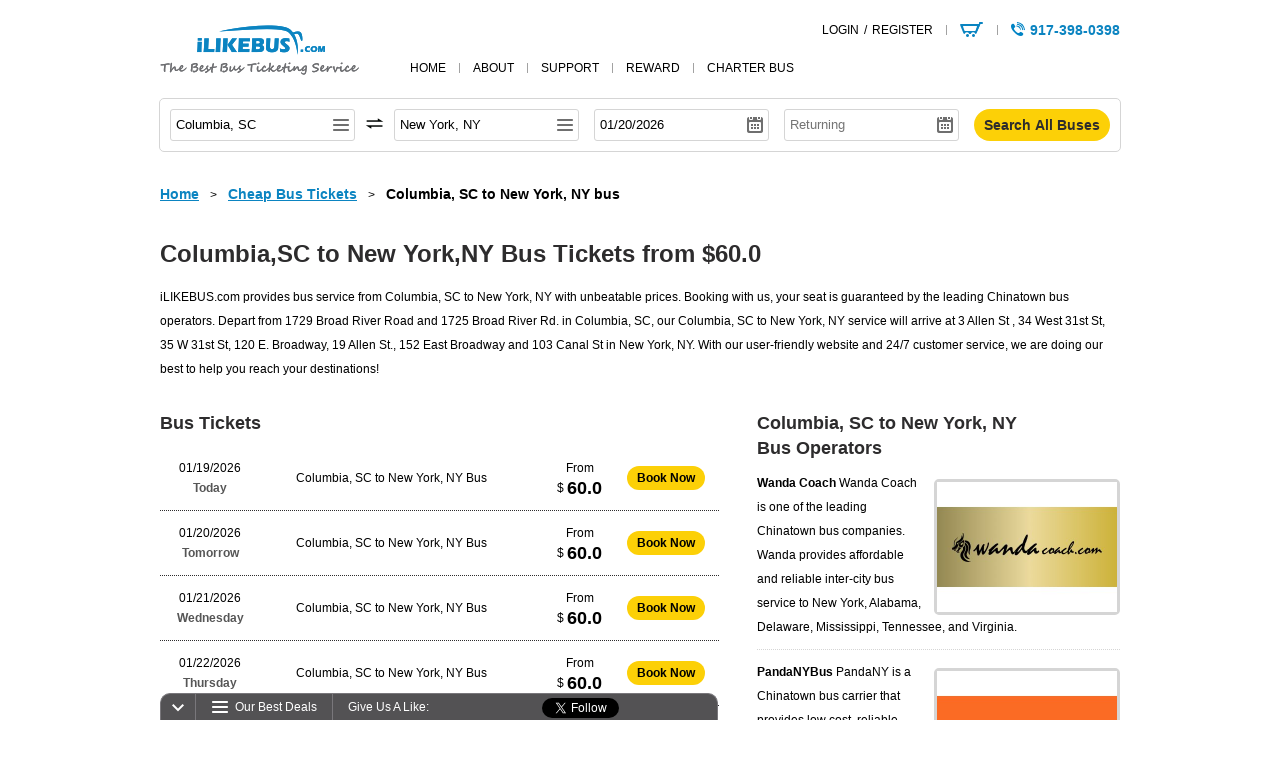

--- FILE ---
content_type: text/html;charset=utf-8
request_url: https://www.ilikebus.com/cheap-bus-tickets/columbia-sc-to-new-york-ny-bus
body_size: 10139
content:

 


 <!DOCTYPE html>
<html lang="en">
<head>
<meta charset="UTF-8">
<meta http-equiv="X-UA-Compatible" content="IE=edge,chrome=1">
<meta name="viewport" content="width=device-width, initial-scale=1.0">
 <meta name="description" content="Daily express bus from Columbia,SC, to New York,NY, with free WiFi. Find schedules, compare fares, and book the cheapest tickets online. ">
<title>Bus tickets and schedules from Columbia,SC to New York,NY</title>
<link rel="shortcut icon" href="/images/favicon.ico?ver=20251111072635">
<link rel="stylesheet" href="/web/css/v2/style.css?ver=20251111072635">
<link rel="publisher" href="https://plus.google.com/+Ilikebus" />
<link rel="canonical" href="https://www.ilikebus.com/cheap-bus-tickets/columbia-sc-to-new-york-ny-bus"/>
 <script type="application/ld+json">
{
 "@context": "http://schema.org/",
 "@type": "Product",
 "name": "Columbia, SC to New York, NY bus",
 "offers": {
  "@type": "AggregateOffer",
  "lowPrice": "60.0",
  "highPrice": "110.0",
  "priceCurrency": "USD"
 }
}
</script>
<script type="application/ld+json">
{
 "@context": "http://schema.org",
 "@type": "BreadcrumbList",
 "itemListElement": [{
  "@type": "ListItem",
  "position": 1,
  "item": {
   "@id": "https://www.ilikebus.com",
   "name": "Home"
  }
 },{
  "@type": "ListItem",
  "position": 2,
  "item": {
   "@id": "https://www.ilikebus.com/cheap-bus-tickets",
   "name": "Bus Routes"
  }
 },{
  "@type": "ListItem",
  "position": 3,
  "item": {
   "@id": "https://www.ilikebus.com/cheap-bus-tickets/columbia-sc-to-new-york-ny-bus",
   "name": "Columbia, SC to New York, NY bus"
  }
 }]
}
</script>
</head>
<body>
	
 


 
 
 
 
<div class="head wrap">
	<div class="hlogo">
		<a class="v2ilogo" href="/">
			<img src="/web/img/v2/logo.png" alt="ilikebus" title="ilikebus">
		</a>
	</div>
	<div class="nav">
		<ul>
			<li><a href="/" sid="home">home</a>
			</li>
			<li><a href="/about-us/what-we-do" sid="about">about</a>
			</li>
			<li><a href="/support" sid="support">support</a>
			</li>
			<li><a href="/reward" sid="reward">reward</a>
			</li>
			<li><a href="https://www.busrates.com" target="_blank" sid="charterbus">Charter Bus</a>
			</li>
		</ul>
	</div>
	<div class="hinfo">
 		<div class="dn" id="login_out">
			<ul>
				<li><span class="m fw f14">917-398-0398</span><i class="itel3 r vas mgt7 mgr5"></i>
				</li>
				<li><a rel="nofollow" href="/shopping-cart" class="ispcart" rel='nofollow'><em sid="cartNum" class="dn"></em>
				</a>
				</li>
				<li><a href="/register" rel='nofollow' sid="register">REGISTER</a><span class="mglr5">/</span><a
					id="login_a" sid="login" href="/login" rel='nofollow'>LOGIN</a>
				</li>
			</ul>
			
		</div>
 		<div class="dn" id="login_in">
			<ul>
				<li><a rel="nofollow" href="/shopping-cart" class="ispcart"><em sid="cartNum" class="dn"></em>
				</a>
				</li>
				<li><a href="javascript:void(0)" onclick="toLogout()">LOGOUT</a>
				</li>
				<li><a href="/my-bookings" id="login_user" class="m mgl5"></a><span>Welcome, </span>
				</li>
			</ul>
			<div class="r mgt5 mgr20">
				<i class="itel vas mgr5"></i> <span class="f22 m fw">917-398-0398</span>
			</div>
		</div>
 	</div>
</div>
 <div id="alert_box" class="popup dn zi10">
	<div class="popupc">
		<div class="title">
			<i class="ilogos l"></i> <i class="iclose2 r" sid="closeBtn"></i>
		</div>
		<div class="content tac">
			<p class="pd10 f14 fw" sid="message"></p>
			<p class="mgt10">
				<input class="small" type="submit" sid="okBtn" value="OK">
				<input class="small grey mgt10" type="submit" sid="cancelBtn" value="Cancel">
			</p>
		</div>
	</div>
	<div class="popupbg"></div>
</div>
 <div id="loadingBox" class="dn">
	<div class="popup zi10">
		<div class="loadingc2">
			<div class="content">
				<img class="cw" src="/web/img/v2/loading2.gif" alt="loading" title="loading"> <em class="f16 mgl20" sid="loadText">Loading...</em>
			</div>
		</div>
		<div class="popupbg" sid="loadingdiv"></div>
	</div>
</div>
 <div class="getcredit dn" style="z-index:8" id="indexCreditDialog">
	<i class="iclose5" sid="closeBtn"></i>
	<div class="title">
		<span class="f24">GET A $5 CREDIT! </span> <span class="f18">WHEN YOU REGISTER</span>
	</div>
	<div class="content">
		<p class="mgl50 mgt10">
			When you create an iLIKEBUS account below, you will receive many more<br /> benefits provided by
			us and a $5 credit in your newly registered account!
		</p>
		<div class="contentico">
			<ul>
				<li><i class="getcreditico1"></i>
					<p>
						Reward<br /> Points
					</p></li>
				<li><i class="getcreditico2"></i>
					<p>
						Exclusive<br /> Promotions
					</p></li>
				<li><i class="getcreditico3"></i>
					<p>
						Easy<br /> Checkout
					</p></li>
			</ul>
		</div>
 		<div class="cf mgt10">
			<div class="l wi48">
				<p>
					First Name<em class="o"> *</em>
				</p>
				<div class="input pos" id="head_firstNameBox">
					<input class="wi100" type="text" name="firstName" id="head_firstName" maxlength="200"
						info="Please enter First Name" error="Please enter First Name" required="true">
					<div class="tip">
						<span class="sanw"></span> <span class="san"></span> <em sid="mes"></em>
					</div>
				</div>
			</div>
			<div class="r wi48">
				<p>
					Last Name<em class="o"> *</em>
				</p>
				<div class="input pos" id="head_lastNameBox">
					<input class="wi100" type="text" name="lastName" id="head_lastName" maxlength="200"
						info="Please enter Last Name" error="Please enter Last Name" required="true">
					<div class="tip">
						<span class="sanw"></span> <span class="san"></span> <em sid="mes"></em>
					</div>
				</div>
			</div>
		</div>
 		<div class="cf mgtb10">
			<div class="l wi48">
				<p>
					E-mail address (as login ID)<em class="o"> *</em>
				</p>
				<div class="input pos" id="head_emailBox">
 					<input type="text" name="email" style="display:none;width:0;height:0;z-index: -99999999;">
					<input type="password" style="display:none;width:0;height:0;z-index: -99999999;">
					<input class="wi100" type="text" name="email" id="head_email" maxlength="200"
						autocomplete="off" info="Please enter Email address (as login ID)"
						error="Please enter Email address (as login ID)" datatype="email" required="true"
						emailMes="Login Email Format Error">
					<div class="tip">
						<span class="sanw"></span> <span class="san"></span> <em sid="mes"></em>
					</div>
				</div>
			</div>
			<div class="r wi48">
				<p>Phone Number</p>
				<div class="input pos" id="head_phoneBox">
					<input class="wi100" type="text" name="phone" id="head_phone" info="Please enter Phone"
						maxlength="200" error="Please enter Phone" datatype="phone">
					<div class="tip">
						<span class="sanw"></span> <span class="san"></span> <em sid="mes"></em>
					</div>
				</div>
			</div>
		</div>
 		<div class="cf">
			<div class="l wi48">
				<p>
					Password<em class="o"> *</em>
				</p>
				<div class="input pos" id="head_pwdBox">
					<input class="wi100" type="password" name="password" max_length="12" id="head_password"
						info="Please enter 6-12 characters" error="Please enter Password(6-12 characters)"
						required="true" datatype="password">
					<div class="tip">
						<span class="sanw"></span> <span class="san"></span> <em sid="mes"></em>
					</div>
				</div>
			</div>
			<div class="r wi48">
				<p>
					Confirm Password<em class="o"> *</em>
				</p>
				<div class="input pos" id="head_rePwdBox">
					<input class="wi100" type="password" name="repassword" max_length="12" id="head_repassword"
						info="Please enter 6-12 characters"
						error="Please enter Re-enter New Password(6-12 characters)" required="true"
						datatype="password">
					<div class="tip">
						<span class="sanw"></span> <span class="san"></span> <em sid="mes"></em>
					</div>
				</div>
			</div>
		</div>
 		<div class="cf mgt10">
			<div class="l wi48">
				<p>Referral/Reward Code</p>
				<div class="input pos" id="head_pCodeBox">
					<input class="wi100" type="text" name="pCode" id="head_pCode" maxlength="200"
						error="Please Enter Referral Code/Reward Code" datatype="" value="A12345">
					<div class="tip">
						<span class="sanw"></span> <span class="san"></span> <em sid="mes"></em>
					</div>
				</div>
			</div>
			<div class="l mgl20 mgt28">
				The fields marked with an<em class="o"> * </em>are required.
			</div>
		</div>
 		<p class="mgt10">
			<span class="checkbox di vas"> <input type="checkbox" id="head_serverCheckbox"> <label
				for="head_serverCheckbox"></label> </span> <label for="head_serverCheckbox" class="cu">I have
				read and agree to the </label><a class="m" href="/terms-and-conditions" rel='nofollow' target="_blank">Terms &amp;
				Conditions</a>.
		</p>
		<p class="">
			<span class="checkbox di vas"> <input type="checkbox" id="head_isSubscribe" checked>
				<label for="head_isSubscribe"></label> </span> <label for="head_isSubscribe" class="cu">Subscribe
				our newsletter.</label>
		</p>
		<div id="google_robot"></div>
		<div class="cf">
			<div class="bbutton l disabled" id="createAccountIndex">Join Us</div>
			<div class="l mgt10">
				<a class="tdu lh30 mgl20" href="javascript:void(0)" sid="closeBtn">Cancel</a>
			</div>
		</div>
		<p class="mgt20">Offer is only valid for new customers, not applicable for previous purchases.
		</p>
	</div>
</div>
 <script type="text/javascript">
	var pageIndex = "busline";
</script>

	<input type="hidden" id="arriveCityIdval" value="77">
	<input type="hidden" id="despCityIdval" value="8">
 	<div class="wwm20 pd10 cf mglra bd1 br5" id="ticket-search-bar">
		<div class="input width1 l cf pos" id="departureCityId" onselectstart="return false">
			<input class="l w147 f13" type="text" value="" sid="value">
			<i id="floatdep" class="imenu cu r mgt3" sid="ico"></i>
 			<div class="float dn" id="dep-table-city"></div>
 			<div class="floatless dn" id="dep-list-city"></div>
		</div>
		<i class="cu iround mgt9 mglr10 l" id="city_swap"></i>
		<div class="input width1 l cf pos" id="arrivalCityId" onselectstart="return false">
			<input class="l w147 f13" type="text" value="" sid="value">
			<i id="floatlessari" class="imenu cu r mgt3" sid="ico"></i>
 			<div class="float dn" id="arr-table-city"></div>
 			<div class="floatless dn" id="arr-list-city"></div>
		</div>
		<div class="input mgl15 l pos" id="selectStartDate" onselectstart="return false">
			<input class="l w147 f13" type="text" readonly="readonly" sid="value" placeholder="Departing">
			<i class="icalendar cu r mgt1" id="selectStartDateI" sid="ico"></i>
 			<div class="calendar dn" id="dep_calendar"></div>
		</div>
		<div class="input mgl15 l pos" id="selectEndDate" onselectstart="return false">
			<input class="l w147 f13" type="text" readonly="readonly" sid="value" placeholder="Returning">
			<i class="icalendar cu r mgt1" id="selectEndDateI" sid="ico"></i>
 			<div class="calendar rightside dn" id="arr_calendar"></div>
		</div>
		<input class="r db newsty1" type="submit" value="Search All Buses" onclick="search()">
	</div>
	<div class="bread wrap">
		<ol>
			<li><a href="/"><span>Home</span> </a>
			</li> &gt;
			<li><a href="/cheap-bus-tickets"><span>Cheap Bus Tickets</span> </a>
			</li> &gt;
			<li><span>Columbia, SC to New York, NY bus</span></li>
		</ol>
	</div>
 	<div class="blogpage wrap">
		<div class="blogpagetop">
			<h1>
				
					
						Columbia,SC to New York,NY Bus Tickets from  $60.0
					
					
				
			</h1>
			<p class="mgt15">iLIKEBUS.com provides bus service from Columbia, SC to New York, NY with unbeatable prices. Booking with us, your seat is guaranteed by the leading <a href='/chinatown-bus'>Chinatown bus</a> operators. Depart from 1729 Broad River Road and 1725 Broad River Rd. in Columbia, SC, our Columbia, SC to New York, NY service will arrive at  3 Allen St , 34 West 31st St, 35 W 31st St, 120 E. Broadway, 19 Allen St., 152 East Broadway and 103 Canal St  in New York, NY. With our user-friendly website and 24/7 customer service, we are doing our best to help you reach your destinations!</p>
 		</div>
		<div class="blogpagel">
			<div class="blogpageline2">
				<h2>Bus Tickets</h2>
				<ul>
					
						<li><span class="blogpagetime">
								<p>01/19/2026</p>
								<p class="fw h">Today</p> </span> 
								<span class="blogpagebusline">
									<a href="/search-bus/columbia-sc-to-new-york-ny?date=01/19/2026">
										Columbia, SC to New York, NY Bus
									</a> 
								</span> 
								<span class="blogpageprice">
								<p>From</p>
								<p>
									$ <em>60.0 </em>
								</p> </span> <span class="blogpagebtn"
							onclick="scheduleSearch(8,77,'01/19/2026')">Book
								Now</span>
						</li>
					
						<li><span class="blogpagetime">
								<p>01/20/2026</p>
								<p class="fw h">Tomorrow</p> </span> 
								<span class="blogpagebusline">
									<a href="/search-bus/columbia-sc-to-new-york-ny?date=01/20/2026">
										Columbia, SC to New York, NY Bus
									</a> 
								</span> 
								<span class="blogpageprice">
								<p>From</p>
								<p>
									$ <em>60.0 </em>
								</p> </span> <span class="blogpagebtn"
							onclick="scheduleSearch(8,77,'01/20/2026')">Book
								Now</span>
						</li>
					
						<li><span class="blogpagetime">
								<p>01/21/2026</p>
								<p class="fw h">Wednesday</p> </span> 
								<span class="blogpagebusline">
									<a href="/search-bus/columbia-sc-to-new-york-ny?date=01/21/2026">
										Columbia, SC to New York, NY Bus
									</a> 
								</span> 
								<span class="blogpageprice">
								<p>From</p>
								<p>
									$ <em>60.0 </em>
								</p> </span> <span class="blogpagebtn"
							onclick="scheduleSearch(8,77,'01/21/2026')">Book
								Now</span>
						</li>
					
						<li><span class="blogpagetime">
								<p>01/22/2026</p>
								<p class="fw h">Thursday</p> </span> 
								<span class="blogpagebusline">
									<a href="/search-bus/columbia-sc-to-new-york-ny?date=01/22/2026">
										Columbia, SC to New York, NY Bus
									</a> 
								</span> 
								<span class="blogpageprice">
								<p>From</p>
								<p>
									$ <em>60.0 </em>
								</p> </span> <span class="blogpagebtn"
							onclick="scheduleSearch(8,77,'01/22/2026')">Book
								Now</span>
						</li>
					
						<li><span class="blogpagetime">
								<p>01/23/2026</p>
								<p class="fw h">Friday</p> </span> 
								<span class="blogpagebusline">
									<a href="/search-bus/columbia-sc-to-new-york-ny?date=01/23/2026">
										Columbia, SC to New York, NY Bus
									</a> 
								</span> 
								<span class="blogpageprice">
								<p>From</p>
								<p>
									$ <em>60.0 </em>
								</p> </span> <span class="blogpagebtn"
							onclick="scheduleSearch(8,77,'01/23/2026')">Book
								Now</span>
						</li>
					
						<li><span class="blogpagetime">
								<p>01/24/2026</p>
								<p class="fw h">Saturday</p> </span> 
								<span class="blogpagebusline">
									<a href="/search-bus/columbia-sc-to-new-york-ny?date=01/24/2026">
										Columbia, SC to New York, NY Bus
									</a> 
								</span> 
								<span class="blogpageprice">
								<p>From</p>
								<p>
									$ <em>60.0 </em>
								</p> </span> <span class="blogpagebtn"
							onclick="scheduleSearch(8,77,'01/24/2026')">Book
								Now</span>
						</li>
					
						<li><span class="blogpagetime">
								<p>01/25/2026</p>
								<p class="fw h">Sunday</p> </span> 
								<span class="blogpagebusline">
									<a href="/search-bus/columbia-sc-to-new-york-ny?date=01/25/2026">
										Columbia, SC to New York, NY Bus
									</a> 
								</span> 
								<span class="blogpageprice">
								<p>From</p>
								<p>
									$ <em>60.0 </em>
								</p> </span> <span class="blogpagebtn"
							onclick="scheduleSearch(8,77,'01/25/2026')">Book
								Now</span>
						</li>
					
				</ul>
			</div>
 			<h2 class="mgt40">
				<a href="/bus-station">
					Bus Stations
				</a>
			</h2>
			 <p class="mgt10 f14"><b>Pick up locations in 
      	<a style='text-decoration: none ; color : black' href='/bus-line-city/columbia-sc'>Columbia, SC</a></b>
			</p>
      
        <p class="mgl10">
        	<a href="https://www.ilikebus.com/bus-companies/wanda-coach" > 
        		<b>Wanda Coach</b>
        	</a>
        <br />
        
          <a class="m tdu mgl10" href='/bus-station/1729-Broad-River-Road-Wonder-Bus' target="_blank">1729 Broad River Road</a> </br>
        
          <a class="m tdu mgl10" href='/bus-station/1729-Broad-River-Road-Wonder-Bus' target="_blank">1729 Broad River Road</a> </br>
        
        </p>
      
        <p class="mgl10">
        	<a href="https://www.ilikebus.com/bus-companies/pandany-bus" > 
        		<b>PandaNYBus</b>
        	</a>
        <br />
        
          <a class="m tdu mgl10" href='/bus-station/1725-Broad-River-Rd.-PandaNYBus' target="_blank">1725 Broad River Rd.</a> </br>
        
        </p>
      
      <p class="mgt10 f14"><b>Drop off locations in 
	      <a style='text-decoration: none ; color : black' href='/bus-line-city/new-york-ny'>New York, NY</a> </b>
      </p>
      
        <p class="mgl10">
        <a href="https://www.ilikebus.com/bus-companies/wanda-coach" > 
        	<b>Wanda Coach</b>
        </a>
        <br />
        
          <a class="m tdu mgl10" href='/bus-station/103-Canal-St-Wonder-Bus' target="_blank">103 Canal St </a> </br>
        
          <a class="m tdu mgl10" href='/bus-station/3-Allen-St-Wonder-Bus' target="_blank"> 3 Allen St </a> </br>
        
          <a class="m tdu mgl10" href='/bus-station/35-W-31st-St-Wonder-Bus' target="_blank">35 W 31st St</a> </br>
        
          <a class="m tdu mgl10" href='/bus-station/120-E.-Broadway-Wonder-Bus' target="_blank">120 E. Broadway</a> </br>
        
          <a class="m tdu mgl10" href='/bus-station/152-East-Broadway-Wonder-Bus' target="_blank">152 East Broadway</a> </br>
        
          <a class="m tdu mgl10" href='/bus-station/34-West-31st-St-Wonder-Bus' target="_blank">34 West 31st St</a> </br>
        
        </p>
      
        <p class="mgl10">
        <a href="https://www.ilikebus.com/bus-companies/pandany-bus" > 
        	<b>PandaNYBus</b>
        </a>
        <br />
        
          <a class="m tdu mgl10" href='/bus-station/19-Allen-St.-PandaNYBus' target="_blank">19 Allen St.</a> </br>
        
        </p>
      
		</div>
 		<div class="blogpager">
			<h2>
				Columbia, SC to New York, NY <br />Bus Operators
			</h2>
			<div class="blogpagercontent">
				
					<div class="box">
						<p>
							<span class="blogpagercontentimg">
								<a href="https://www.ilikebus.com/bus-companies/wanda-coach" >
									<img class="cu" src="/images/company/22-mini.jpg" alt="Wanda Coach"> 
								</a>
							</span> 
							<a href="https://www.ilikebus.com/bus-companies/wanda-coach" >
								<b class="cu">
									Wanda Coach
								</b> 
							</a>
							Wanda Coach is one of the leading <a href="/chinatown-bus">Chinatown bus</a> companies. Wanda provides affordable and reliable inter-city bus service to New York, Alabama, Delaware, Mississippi, Tennessee, and Virginia. 
						</p>
					</div>
				
					<div class="box">
						<p>
							<span class="blogpagercontentimg">
								<a href="https://www.ilikebus.com/bus-companies/pandany-bus" >
									<img class="cu" src="/images/company/26-mini.jpg" alt="PandaNYBus"> 
								</a>
							</span> 
							<a href="https://www.ilikebus.com/bus-companies/pandany-bus" >
								<b class="cu">
									PandaNYBus
								</b> 
							</a>
							PandaNY is a <a href="/chinatown-bus">Chinatown bus</a> carrier that provides low cost, reliable routes from New York City to major cities in Georgia, South Carolina, North Carolina, and Virginia. 
						</p>
					</div>
				
			</div>
			<div class="mgt30">
				<div class="box">
					
	      		<h2>Columbia Travel Information </h2>
	      	
	      		<div class="mgt10 mgb5 "><ul><li><a target="_blank" rel="external nofollow" href="http://www.tripadvisor.com/Tourism-g54184-Columbia_South_Carolina-Vacations.html"><img src="https://www.tripadvisor.com/img/cdsi/img2/awards/tchotel_2015_L_TM-13096-2.jpg" alt="TripAdvisor"></a></li></ul></div>
	      	
	      		<p><a href="http://www.tripadvisor.com/Tourism-g54184-Columbia_South_Carolina-Vacations.html" class="m" target="_blank" rel="external nofollow">Columbia Tripadvisor </a></p>
	      	
	      		<p><a href="http://catchthecomet.org" class="m" target="_blank" rel="external nofollow">Columbia Public Transportation </a></p>
	      	
	      		<p><a href="https://www.columbiaairport.com" class="m" target="_blank" rel="external nofollow">Columbia Metropolitan Airport </a></p>
	      	
	      		<p><a href="http://www.weather.com/weather/today/l/Columbia+SC+USSC0065:1:US" class="m" target="_blank" rel="external nofollow">Columbia Weather </a></p>
	      	
				</div>
				<div class="box mgt20">
					
	      		<h2>New York City Travel Information</h2>
	      	
	      		<div class="mgt10 mgb5 "><ul><li><a target="_blank" rel="external nofollow" href="http://www.tripadvisor.com/Tourism-g60763-New_York_City_New_York-Vacations.html"><img src="https://www.tripadvisor.com/img/cdsi/img2/awards/tchotel_2015_L_TM-13096-2.jpg" alt="TripAdvisor"></a></li></ul></div>
	      	
	      		<p><a href="http://www.tripadvisor.com/Tourism-g60763-New_York_City_New_York-Vacations.html" class="m" target="_blank" rel="external nofollow">New York City Tripadvisor</a></p>
	      	
	      		<p><a href="http://web.mta.info/maps/submap.html" class="m" target="_blank" rel="external nofollow">New York Subway</a></p>
	      	
	      		<p><a href="http://web.mta.info/nyct/maps/manbus.pdf" class="m" target="_blank" rel="external nofollow">New York City Bus</a></p>
	      	
	      		<p><a href="http://www.weather.com/weather/today/l/New+York+NY+USNY0996:1:US" class="m" target="_blank" rel="external nofollow">New York Weather</a></p>
	      	
	      		 <p><a href="http://www.panynj.gov/airports/jfk-ground-transportation.html" class="m" target="_blank" rel="external nofollow">John F. Kennedy International Airport</a></p>
	      	
	      		<p><a href="http://www.panynj.gov/airports/laguardia.html" class="m" target="_blank" rel="external nofollow">LaGuardia Airport</a></p>
	      	
				</div>
			</div>
		</div>
	</div>
 	<div class="mgt30">
		


<div class="footer pdb20">
  <div class="wrap">
    <div class="title">
      <dl>
        <dt>
          <a href="/search-bus" rel='nofollow'>Ticket Search</a>
        </dt>



        <dd>
          <a href="/blog/">Blog</a>
        </dd>
        <dd>
          <a href="/about-us/what-we-do">About Us</a>
        </dd>
        <dd>
          <a href="/qa">Q&A</a>
        </dd>
        <dd>
          <a href="/chinatown-bus"> Chinatown Bus</a>
        </dd>
        <dd class="dn">
          <a href="/terms-and-conditions" rel='nofollow'>Terms and Conditions</a>
        </dd>
      </dl>
      <dl>
        <dt>
          <a href="/cheap-bus-tickets">Cheap Bus Tickets</a>
        </dt>
        <dd>
          <a href="/cheap-bus-tickets/washington-dc-to-new-york-ny-bus">Washington, DC to NYC</a>
        </dd>
        <dd>
          <a href="/cheap-bus-tickets/richmond-va-to-new-york-ny-bus">Richmond, VA to NYC</a>
        </dd>
        <dd>
          <a href="/cheap-bus-tickets/columbus-oh-to-new-york-ny-bus">Columbus, OH to NYC</a>
        </dd>
        <dd>
          <a href="/cheap-bus-tickets/new-york-ny-to-virginia-beach-va-bus">
            NYC to Virginia Beach, VA
          </a>
        </dd>
        <dd>
          <a href="/cheap-bus-tickets/new-york-ny-to-tampa-fl-bus">NYC to Tampa, FL</a>
        </dd>
      </dl>
      <dl>
        <dt>
          <a href="/bus-companies" target="_blank">Partners</a>
        </dt>
        <dd>
          <a href="/bus-companies/eastern-bus" target="_blank">Eastern Bus</a>
        </dd>
        <dd>
          <a href="/bus-companies/jaguar-bus" target="_blank">Jaguar Bus Tour</a>
        </dd>
        <dd>
          <a href="/bus-companies/super-tour" target="_blank">Super Tour</a>
        </dd>
        <dd>
          <a href="/bus-companies/pandany-bus" target="_blank">PandaNYBus</a>
        </dd>
        <dd>
          <a href="/bus-companies/star-line" target="_blank">Star Line</a>
        </dd>
      </dl>
      <dl>
        <dt>
          <a href="/about-us/contact">Connect With Us</a>
        </dt>
        <dd>
          <a href="https://www.facebook.com/iLIKEBUS" rel='external nofollow' class="isocial1"
            target="_blank"></a>
          <a href="https://instagram.com/ilikebus" rel='external nofollow' class="isocial2"
            target="_blank"></a>
          <a href="https://twitter.com/ilikebusinc" rel='external nofollow' class="isocial3"
            target="_blank"></a>
          <a href="https://plus.google.com/+iLIKEBUS" rel='external nofollow' class="isocial5"
            target="_blank"></a>
         </dd>
        <dd>
          <a href="tel:917-398-0398" rel="nofollow">917-398-0398</a>
        </dd>
        <dd>
          <a href="mailto:help@ilikebus.com" rel="nofollow">help@iLIKEBUS.com</a>
        </dd>
        <dd>
          <p>1750 Tysons Boulevard</p>
        </dd>
        <dd>
          <p>Suite 1500</p>
        </dd>
        <dd>
          <p>McLean, VA 22102</p>
        </dd>
      </dl>
    </div>
     <div class="content">
      <div class="contentc">
        <ul>
          <li><a href="/">HOME</a></li>
          <li><a href="/about-us/what-we-do">ABOUT</a></li>
          <li><a href="/cheap-bus-tickets">BUS ROUTES</a></li>
          <li><a href="/reward">REWARD</a></li>
          <li><a href="/support">SUPPORT</a></li>
          <li><a href="/help">HELP</a></li>
          <li><a href="/about-us/contact">CONTACT</a></li>
          <li><a href="/privacy-policy">PRIVACY POLICY</a></li>
        </ul>
        <p>
          TEL: <a class="as1" href="tel:917-398-0398" rel="nofollow">917-398-0398</a>
          <a class="as1" class="mglr10" href="mailto:help@ilikebus.com" rel="nofollow">help@iLIKEBUS.com</a>
          All Contents Copyright@Mon Jan 19 22:50:46 EST 2026 iLIKEBUS Inc. Version: 2.1.11
        </p>
      </div>
      <div class="language dn">
        <dl>
          <dt>
            <span>English</span>
          </dt>
        </dl>
      </div>
    </div>
  </div>
   <div id="casengo-vipbtn" class="casengo-vipbtn"></div>
 </div>
 <div id="email-template" class="dn">
  <div class="popup" sid="sendEmailBox">
    <div class="popupc">
      <div class="title">
        <i class="ilogos l"></i> <i class="iclose2 r" sid="SendEmailCancelBut"></i>
      </div>
      <div class="content tac">
        <p class="pd10 f14 fw" sid="sendEmailMes">Sent again or send to other email?</p>
        <div class="input width3 di">
          <input class="wi100" type="text" sid="sendEmailInput">
        </div>
        <p class="mgt10">
          <input class="small" type="submit" sid="SendEmailOkBut" value="Yes">
          <input class="small mgl20 grey" type="submit" sid="SendEmailCancelBut" value="No">
        </p>
      </div>
    </div>
  </div>
</div>
 <div class="popup dn" id="wechatpop">
  <div class="qrcodepop">
    <i class="iclose5" sid="closeBtn"></i>
    <div class="title">We Chat</div>
    <p class="mgt10 mgb5"></p>
    <div class="tac">
      <img src="/web/img/v2/qrcodeimg.png" alt="ilikebus qrcode" title="ilikebus qrcode">
    </div>
  </div>
</div>
 <div class="floatbarpackup dn" id="floatbarpackup">
  <i class="iftbhide"></i>
</div>
 <div class="floatbar" id="floatbar">
  <div class="ftbhide l" sid="floatbar-hide">
    <i class="iftbhide"></i>
  </div>
  <div class="ftbline l"></div>
  <div class="ftbrecent" sid="recentroutes-open" onselectstart="return false">
    <i class="iftbrecent"></i> <span>Our Best Deals</span>
  </div>
  <dl class="ftbrcontent dn" sid="recentroutes-list">
    <dt>
      Our Best Deals<i class="r ftbclose" sid="recentroutes-close"></i>
    </dt>
    <dd>
      <a target="_blank" href="/cheap-bus-tickets/new-york-ny-to-washington-dc-bus">
        New York,NY to Washington,DC
      </a>
    </dd>
    <dd>
      <a target="_blank" href="/cheap-bus-tickets/new-york-ny-to-atlanta-ga-bus">
        New York,NY to Atlanta,GA
      </a>
    </dd>
    <dd>
      <a target="_blank" href="/cheap-bus-tickets/new-york-ny-to-richmond-va-bus">
        New York,NY to Richmond,VA
      </a>
    </dd>
    <dd>
      <a target="_blank" href="/cheap-bus-tickets/new-york-ny-to-virginia-beach-va-bus">
        New York,NY to Virginia Beach,VA
      </a>
    </dd>
    <dd>
      <a target="_blank" href="/cheap-bus-tickets/new-york-ny-to-albany-ny-bus">
        New York,NY to Albany,NY
      </a>
    </dd>
  </dl>
  <div class="ftbline l"></div>
  <div class="ftbsocial">
    <span>Give Us A Like:</span>
    <iframe id="facebookIframe" src="" scrolling="no" frameborder="0"
        style="border:none; overflow:hidden; height:21px;width:100px;" allowtransparency="true"></iframe>
    <iframe id="twitter-widget-0" scrolling="no" frameborder="0" allowtransparency="true"
        class="twitter-follow-button twitter-follow-button-rendered" title="Twitter Follow Button" src=""
        style="position: static; visibility: visible; width: 160px; height: 20px;"
        data-screen-name="ilikebusinc"></iframe>
  </div>
</div>
<script src="https://www.google.com/recaptcha/api.js?onload=onloadGoogleRobotCallback&render=explicit&hl=en" async
    defer></script>
<script src="/web/js/util/jquery-1.7.2.js?ver=20251111072635"></script>
<script src="/web/js/util/util.js?ver=20251111072635"></script>
<script src="/web/js/global.js?ver=20251111072635"></script>
 <script type="text/javascript">
   (function (i, s, o, g, r, a, m) {
     i['GoogleAnalyticsObject'] = r;
    i[r] = i[r] || function () {
       (i[r].q = i[r].q || []).push(arguments);
    }, i[r].l = 1 * new Date();
    a = s.createElement(o), m = s.getElementsByTagName(o)[0];
    a.async = 1;
    a.src = g;
    m.parentNode.insertBefore(a, m);
  })(window, document, 'script', 'https://www.google-analytics.com/analytics.js', 'ga');
   ga('create', 'UA-61347323-1', 'auto');
  ga('send', 'pageview');
   (function (d) {
    //facebook
    var iframe = d.getElementById('facebookIframe'),
      doc = iframe.contentWindow.document;
    doc.open().write(
      '<body onload="' + 'var d = document;d.getElementsByTagName(\'head\')[0].' + 'appendChild(d.createElement(\'script\')).src' + '=\'\/web\/js\/facebook.js?ver=20251111072635\'">'
    );
    doc.close();
    //twitter
    iframe = d.getElementById('twitter-widget-0');
    doc = iframe.contentWindow.document;
    doc.open().write(
      '<body onload="' + 'var d = document;d.getElementsByTagName(\'head\')[0].' + 'appendChild(d.createElement(\'script\')).src' + '=\'\/web\/js\/twitter.js?ver=20251111072635\'">'
    );
    doc.close();
    //charts
    var btn, l = 0, setAttr = function (el, attrs) {
       for (var a in attrs)
        el.setAttribute('data-' + a, attrs[a]);
    }, getBtn = function () {
       btn = document.getElementById('casengo-vipbtn');
      l++;
      if (!btn && l <= 20) {
        setTimeout(getBtn, 50);
      } else {
        setAttr(btn, {
          subdomain: 'ilikebusinc',
          group: 'undefined',
          ctype: 'inline',
          position: 'bottom-right',
          language: 'en_US'
        });
        var po = document.createElement('script');
        po.type = 'text/javascript';
        po.async = true;
        po.src = 'https://ilikebusinc.casengo.com/apis/inline-widget.js?r=d6d7642030f1ad1e6e15ded145fe1c17b1f9846c';
        var s = document.getElementsByTagName('script')[0];
        s.parentNode.insertBefore(po, s);
      }
    };
    getBtn();
   })(document);
   function initJS() {
     var x = document.getElementsByTagName('script')[0];
    for (var i = 0; i < jsArray.length; i++) {
      var jsurl = '/web' + jsArray[i];
      $.ajax({
        type: 'GET',
        url: jsurl,
        async: false,
        dataType: 'script'
      });
    }
  }
   function showChart() {
    try {
      if (typeof (eval($Cid())) == "function" || typeof (eval($Cid())) == "object") {
        $Cid('casengo-inline-chat-status').click();
      } else {
        //AlertBox.alert("Live Chat is Loading, Please wait...");
      }
    } catch (e) {
      //AlertBox.alert("Live Chat is Loading, Please wait...");
    }
  };
   //setTimeout(footerSyncInit, 500);
 </script>
<script>
  const googleAnalyticsId = 'G-SB33RXYECN'
  var oScript = document.createElement("script");
  oScript.src = "https://www.googletagmanager.com/gtag/js?id=" + googleAnalyticsId;
  document.body.appendChild( oScript );
   window.dataLayer = window.dataLayer || [];
  function gtag(){dataLayer.push(arguments);}
  gtag('js', new Date());
  gtag('config', googleAnalyticsId);
</script>
 <script>
  !function (f, b, e, v, n, t, s) {
    if (f.fbq) return;
    n = f.fbq = function () {
      n.callMethod ?
        n.callMethod.apply(n, arguments) : n.queue.push(arguments)
    };
    if (!f._fbq) f._fbq = n;
    n.push = n;
    n.loaded = !0;
    n.version = '2.0';
    n.queue = [];
    t = b.createElement(e);
    t.async = !0;
    t.src = v;
    s = b.getElementsByTagName(e)[0];
    s.parentNode.insertBefore(t, s)
  }(window,
    document, 'script', 'https://connect.facebook.net/en_US/fbevents.js');
   fbq('init', '128889071127227');
  fbq('track', "PageView");</script>
<noscript><img height="1" width="1" style="display:none"
        src="https://www.facebook.com/tr?id=128889071127227&ev=PageView&noscript=1"
/></noscript>
 <script>(function (w, d, t, r, u) {
  var f, n, i;
  w[u] = w[u] || [], f = function () {
    var o = {ti: "5440021"};
    o.q = w[u], w[u] = new UET(o), w[u].push("pageLoad")
  }, n = d.createElement(t), n.src = r, n.async = 1, n.onload = n.onreadystatechange = function () {
    var s = this.readyState;
    s && s !== "loaded" && s !== "complete" || (f(), n.onload = n.onreadystatechange = null)
  }, i = d.getElementsByTagName(t)[0], i.parentNode.insertBefore(n, i)
})(window, document, "script", "//bat.bing.com/bat.js", "uetq");</script>
<noscript><img src="//bat.bing.com/action/0?ti=5440021&Ver=2" height="0" width="0"
        style="display:none; visibility: hidden;"/></noscript>
 
	</div>
 	<div id="city-table-template" class="dn">
		<div>
			<div class="title">
				<div class="l w f14" sid="tableName"></div>
				<div class="r mgt2" sid="closeBut">
					<i class="iclose2"></i>
				</div>
			</div>
			<div class="recent dn" sid="recentSearchBox">
				<b>Recent Searches:</b>
 			</div>
			<div class="floatc" sid="tableContent"></div>
		</div>
	</div>
 	<div id="city-item-template" class="dn">
		<span city-id="" name="" tabindex="-1"></span>
	</div>
 	<div id="date-selector-template" style="display:none;">
		<div class="title ov tac">
			<span class="l ov" sid="lastMonth" onselectstart="return false"><i
				class="l mgt2 iprevw mgr10"></i><i class="l">Prev</i> </span> <em sid="c_title"></em> <span
				class="r ov" sid="nextMonth" onselectstart="return false"><i class="l">Next</i><i
				class="l mgt2 inextw mgl10"></i> </span>
		</div>
		<div class="content">
			<div class="contentbtn">
				<input class="mgr10" type="button" sid="clear_btn" value="ONE WAY ONLY">
				Or choose your return date below.
			</div>
			<div class="contentwrap" sid="content"></div>
		</div>
	</div>
 	<div id="date-month-template" style="display:none;">
		<div class="box">
			<p class="yearmonth">
				<em sid="month">MAY.</em><em class="mgl5" sid="year">2015</em>
			</p>
			<table>
				<thead>
					<tr class="borderlr1">
						<th>Su</th>
						<th>Mo</th>
						<th>Tu</th>
						<th>We</th>
						<th>Th</th>
						<th>Fr</th>
						<th>Sa</th>
					</tr>
				</thead>
				<tbody sid="datebody">
					<tr>
						<td class="no"><i></i>
						</td>
						<td class="no"><i></i>
						</td>
						<td class="no"><i></i>
						</td>
						<td class="no"><i></i>
						</td>
						<td class="no"><i></i>
						</td>
						<td class="no"><i>1</i>
						</td>
						<td class="no"><i>2</i>
						</td>
					</tr>
				</tbody>
			</table>
		</div>
	</div>
 	
 <div class="popup dn zi10" id="map">
	<div class="popupmap">
		<div class="title">
			<i class="ilogos l"></i> <i class="iclose2 r" sid="delete_btn"></i>
		</div>
		<div class="text">
      <p class="f14"><em sid="cityName"></em> Station<i class="imap mglr10"></i><em sid="stationAddress"></em></p>
    </div>
		<div class="content " sid="map_canvas"></div>
	</div>
	<div class="popupbg" sid="loadingdiv"></div>
</div>
 <script src="/web/js/obj/station-map.js?ver=20251111072635"></script>
 <script>
 	function loadMapScript() {
 		var script = document.createElement("script");
		script.type = "text/javascript";
		script.src = "https://maps.googleapis.com/maps/api/js?key=AIzaSyBK9onm4m09MZ13RBitl8m2MSJBVzL2atY&callback=initialize";
		document.body.appendChild(script);
	}
 	function initialize() {
 	}
 	window.onload = loadMapScript;
</script>

 </body>
 	<script src="/web/js/obj/schedule-selector.js?ver=20251111072635"></script>
	<script src="/web/js/obj/station-selector.js?ver=20251111072635"></script>
	<script src="/web/js/obj/city-selector.js?ver=20251111072635"></script>
	<script src="/web/js/obj/ticket-search-bar-seo.js?ver=20251111072635"></script>
	<script src="/web/js/obj/my-button.js?ver=20251111072635"></script>
	<script src="/web/js/obj/date-selector.js?ver=20251111072635"></script>
	<script src="/web/js/obj/date-selector-page.js?ver=20251111072635"></script>
 	<script src="/web/js/seoBusline.js?ver=20251111072635"></script>
	<script src="/web/js/company-relevant.js?ver=20251111072635"></script>
 <script type="text/javascript">
 </script>
 </html>


--- FILE ---
content_type: text/html; charset=utf-8
request_url: https://www.google.com/recaptcha/api2/anchor?ar=1&k=6LeUxF0UAAAAADbeFhyM0isGUFEfDJLL94l-09Q7&co=aHR0cHM6Ly93d3cuaWxpa2VidXMuY29tOjQ0Mw..&hl=en&v=PoyoqOPhxBO7pBk68S4YbpHZ&theme=light&size=normal&anchor-ms=20000&execute-ms=30000&cb=bdw19m92mzeg
body_size: 49385
content:
<!DOCTYPE HTML><html dir="ltr" lang="en"><head><meta http-equiv="Content-Type" content="text/html; charset=UTF-8">
<meta http-equiv="X-UA-Compatible" content="IE=edge">
<title>reCAPTCHA</title>
<style type="text/css">
/* cyrillic-ext */
@font-face {
  font-family: 'Roboto';
  font-style: normal;
  font-weight: 400;
  font-stretch: 100%;
  src: url(//fonts.gstatic.com/s/roboto/v48/KFO7CnqEu92Fr1ME7kSn66aGLdTylUAMa3GUBHMdazTgWw.woff2) format('woff2');
  unicode-range: U+0460-052F, U+1C80-1C8A, U+20B4, U+2DE0-2DFF, U+A640-A69F, U+FE2E-FE2F;
}
/* cyrillic */
@font-face {
  font-family: 'Roboto';
  font-style: normal;
  font-weight: 400;
  font-stretch: 100%;
  src: url(//fonts.gstatic.com/s/roboto/v48/KFO7CnqEu92Fr1ME7kSn66aGLdTylUAMa3iUBHMdazTgWw.woff2) format('woff2');
  unicode-range: U+0301, U+0400-045F, U+0490-0491, U+04B0-04B1, U+2116;
}
/* greek-ext */
@font-face {
  font-family: 'Roboto';
  font-style: normal;
  font-weight: 400;
  font-stretch: 100%;
  src: url(//fonts.gstatic.com/s/roboto/v48/KFO7CnqEu92Fr1ME7kSn66aGLdTylUAMa3CUBHMdazTgWw.woff2) format('woff2');
  unicode-range: U+1F00-1FFF;
}
/* greek */
@font-face {
  font-family: 'Roboto';
  font-style: normal;
  font-weight: 400;
  font-stretch: 100%;
  src: url(//fonts.gstatic.com/s/roboto/v48/KFO7CnqEu92Fr1ME7kSn66aGLdTylUAMa3-UBHMdazTgWw.woff2) format('woff2');
  unicode-range: U+0370-0377, U+037A-037F, U+0384-038A, U+038C, U+038E-03A1, U+03A3-03FF;
}
/* math */
@font-face {
  font-family: 'Roboto';
  font-style: normal;
  font-weight: 400;
  font-stretch: 100%;
  src: url(//fonts.gstatic.com/s/roboto/v48/KFO7CnqEu92Fr1ME7kSn66aGLdTylUAMawCUBHMdazTgWw.woff2) format('woff2');
  unicode-range: U+0302-0303, U+0305, U+0307-0308, U+0310, U+0312, U+0315, U+031A, U+0326-0327, U+032C, U+032F-0330, U+0332-0333, U+0338, U+033A, U+0346, U+034D, U+0391-03A1, U+03A3-03A9, U+03B1-03C9, U+03D1, U+03D5-03D6, U+03F0-03F1, U+03F4-03F5, U+2016-2017, U+2034-2038, U+203C, U+2040, U+2043, U+2047, U+2050, U+2057, U+205F, U+2070-2071, U+2074-208E, U+2090-209C, U+20D0-20DC, U+20E1, U+20E5-20EF, U+2100-2112, U+2114-2115, U+2117-2121, U+2123-214F, U+2190, U+2192, U+2194-21AE, U+21B0-21E5, U+21F1-21F2, U+21F4-2211, U+2213-2214, U+2216-22FF, U+2308-230B, U+2310, U+2319, U+231C-2321, U+2336-237A, U+237C, U+2395, U+239B-23B7, U+23D0, U+23DC-23E1, U+2474-2475, U+25AF, U+25B3, U+25B7, U+25BD, U+25C1, U+25CA, U+25CC, U+25FB, U+266D-266F, U+27C0-27FF, U+2900-2AFF, U+2B0E-2B11, U+2B30-2B4C, U+2BFE, U+3030, U+FF5B, U+FF5D, U+1D400-1D7FF, U+1EE00-1EEFF;
}
/* symbols */
@font-face {
  font-family: 'Roboto';
  font-style: normal;
  font-weight: 400;
  font-stretch: 100%;
  src: url(//fonts.gstatic.com/s/roboto/v48/KFO7CnqEu92Fr1ME7kSn66aGLdTylUAMaxKUBHMdazTgWw.woff2) format('woff2');
  unicode-range: U+0001-000C, U+000E-001F, U+007F-009F, U+20DD-20E0, U+20E2-20E4, U+2150-218F, U+2190, U+2192, U+2194-2199, U+21AF, U+21E6-21F0, U+21F3, U+2218-2219, U+2299, U+22C4-22C6, U+2300-243F, U+2440-244A, U+2460-24FF, U+25A0-27BF, U+2800-28FF, U+2921-2922, U+2981, U+29BF, U+29EB, U+2B00-2BFF, U+4DC0-4DFF, U+FFF9-FFFB, U+10140-1018E, U+10190-1019C, U+101A0, U+101D0-101FD, U+102E0-102FB, U+10E60-10E7E, U+1D2C0-1D2D3, U+1D2E0-1D37F, U+1F000-1F0FF, U+1F100-1F1AD, U+1F1E6-1F1FF, U+1F30D-1F30F, U+1F315, U+1F31C, U+1F31E, U+1F320-1F32C, U+1F336, U+1F378, U+1F37D, U+1F382, U+1F393-1F39F, U+1F3A7-1F3A8, U+1F3AC-1F3AF, U+1F3C2, U+1F3C4-1F3C6, U+1F3CA-1F3CE, U+1F3D4-1F3E0, U+1F3ED, U+1F3F1-1F3F3, U+1F3F5-1F3F7, U+1F408, U+1F415, U+1F41F, U+1F426, U+1F43F, U+1F441-1F442, U+1F444, U+1F446-1F449, U+1F44C-1F44E, U+1F453, U+1F46A, U+1F47D, U+1F4A3, U+1F4B0, U+1F4B3, U+1F4B9, U+1F4BB, U+1F4BF, U+1F4C8-1F4CB, U+1F4D6, U+1F4DA, U+1F4DF, U+1F4E3-1F4E6, U+1F4EA-1F4ED, U+1F4F7, U+1F4F9-1F4FB, U+1F4FD-1F4FE, U+1F503, U+1F507-1F50B, U+1F50D, U+1F512-1F513, U+1F53E-1F54A, U+1F54F-1F5FA, U+1F610, U+1F650-1F67F, U+1F687, U+1F68D, U+1F691, U+1F694, U+1F698, U+1F6AD, U+1F6B2, U+1F6B9-1F6BA, U+1F6BC, U+1F6C6-1F6CF, U+1F6D3-1F6D7, U+1F6E0-1F6EA, U+1F6F0-1F6F3, U+1F6F7-1F6FC, U+1F700-1F7FF, U+1F800-1F80B, U+1F810-1F847, U+1F850-1F859, U+1F860-1F887, U+1F890-1F8AD, U+1F8B0-1F8BB, U+1F8C0-1F8C1, U+1F900-1F90B, U+1F93B, U+1F946, U+1F984, U+1F996, U+1F9E9, U+1FA00-1FA6F, U+1FA70-1FA7C, U+1FA80-1FA89, U+1FA8F-1FAC6, U+1FACE-1FADC, U+1FADF-1FAE9, U+1FAF0-1FAF8, U+1FB00-1FBFF;
}
/* vietnamese */
@font-face {
  font-family: 'Roboto';
  font-style: normal;
  font-weight: 400;
  font-stretch: 100%;
  src: url(//fonts.gstatic.com/s/roboto/v48/KFO7CnqEu92Fr1ME7kSn66aGLdTylUAMa3OUBHMdazTgWw.woff2) format('woff2');
  unicode-range: U+0102-0103, U+0110-0111, U+0128-0129, U+0168-0169, U+01A0-01A1, U+01AF-01B0, U+0300-0301, U+0303-0304, U+0308-0309, U+0323, U+0329, U+1EA0-1EF9, U+20AB;
}
/* latin-ext */
@font-face {
  font-family: 'Roboto';
  font-style: normal;
  font-weight: 400;
  font-stretch: 100%;
  src: url(//fonts.gstatic.com/s/roboto/v48/KFO7CnqEu92Fr1ME7kSn66aGLdTylUAMa3KUBHMdazTgWw.woff2) format('woff2');
  unicode-range: U+0100-02BA, U+02BD-02C5, U+02C7-02CC, U+02CE-02D7, U+02DD-02FF, U+0304, U+0308, U+0329, U+1D00-1DBF, U+1E00-1E9F, U+1EF2-1EFF, U+2020, U+20A0-20AB, U+20AD-20C0, U+2113, U+2C60-2C7F, U+A720-A7FF;
}
/* latin */
@font-face {
  font-family: 'Roboto';
  font-style: normal;
  font-weight: 400;
  font-stretch: 100%;
  src: url(//fonts.gstatic.com/s/roboto/v48/KFO7CnqEu92Fr1ME7kSn66aGLdTylUAMa3yUBHMdazQ.woff2) format('woff2');
  unicode-range: U+0000-00FF, U+0131, U+0152-0153, U+02BB-02BC, U+02C6, U+02DA, U+02DC, U+0304, U+0308, U+0329, U+2000-206F, U+20AC, U+2122, U+2191, U+2193, U+2212, U+2215, U+FEFF, U+FFFD;
}
/* cyrillic-ext */
@font-face {
  font-family: 'Roboto';
  font-style: normal;
  font-weight: 500;
  font-stretch: 100%;
  src: url(//fonts.gstatic.com/s/roboto/v48/KFO7CnqEu92Fr1ME7kSn66aGLdTylUAMa3GUBHMdazTgWw.woff2) format('woff2');
  unicode-range: U+0460-052F, U+1C80-1C8A, U+20B4, U+2DE0-2DFF, U+A640-A69F, U+FE2E-FE2F;
}
/* cyrillic */
@font-face {
  font-family: 'Roboto';
  font-style: normal;
  font-weight: 500;
  font-stretch: 100%;
  src: url(//fonts.gstatic.com/s/roboto/v48/KFO7CnqEu92Fr1ME7kSn66aGLdTylUAMa3iUBHMdazTgWw.woff2) format('woff2');
  unicode-range: U+0301, U+0400-045F, U+0490-0491, U+04B0-04B1, U+2116;
}
/* greek-ext */
@font-face {
  font-family: 'Roboto';
  font-style: normal;
  font-weight: 500;
  font-stretch: 100%;
  src: url(//fonts.gstatic.com/s/roboto/v48/KFO7CnqEu92Fr1ME7kSn66aGLdTylUAMa3CUBHMdazTgWw.woff2) format('woff2');
  unicode-range: U+1F00-1FFF;
}
/* greek */
@font-face {
  font-family: 'Roboto';
  font-style: normal;
  font-weight: 500;
  font-stretch: 100%;
  src: url(//fonts.gstatic.com/s/roboto/v48/KFO7CnqEu92Fr1ME7kSn66aGLdTylUAMa3-UBHMdazTgWw.woff2) format('woff2');
  unicode-range: U+0370-0377, U+037A-037F, U+0384-038A, U+038C, U+038E-03A1, U+03A3-03FF;
}
/* math */
@font-face {
  font-family: 'Roboto';
  font-style: normal;
  font-weight: 500;
  font-stretch: 100%;
  src: url(//fonts.gstatic.com/s/roboto/v48/KFO7CnqEu92Fr1ME7kSn66aGLdTylUAMawCUBHMdazTgWw.woff2) format('woff2');
  unicode-range: U+0302-0303, U+0305, U+0307-0308, U+0310, U+0312, U+0315, U+031A, U+0326-0327, U+032C, U+032F-0330, U+0332-0333, U+0338, U+033A, U+0346, U+034D, U+0391-03A1, U+03A3-03A9, U+03B1-03C9, U+03D1, U+03D5-03D6, U+03F0-03F1, U+03F4-03F5, U+2016-2017, U+2034-2038, U+203C, U+2040, U+2043, U+2047, U+2050, U+2057, U+205F, U+2070-2071, U+2074-208E, U+2090-209C, U+20D0-20DC, U+20E1, U+20E5-20EF, U+2100-2112, U+2114-2115, U+2117-2121, U+2123-214F, U+2190, U+2192, U+2194-21AE, U+21B0-21E5, U+21F1-21F2, U+21F4-2211, U+2213-2214, U+2216-22FF, U+2308-230B, U+2310, U+2319, U+231C-2321, U+2336-237A, U+237C, U+2395, U+239B-23B7, U+23D0, U+23DC-23E1, U+2474-2475, U+25AF, U+25B3, U+25B7, U+25BD, U+25C1, U+25CA, U+25CC, U+25FB, U+266D-266F, U+27C0-27FF, U+2900-2AFF, U+2B0E-2B11, U+2B30-2B4C, U+2BFE, U+3030, U+FF5B, U+FF5D, U+1D400-1D7FF, U+1EE00-1EEFF;
}
/* symbols */
@font-face {
  font-family: 'Roboto';
  font-style: normal;
  font-weight: 500;
  font-stretch: 100%;
  src: url(//fonts.gstatic.com/s/roboto/v48/KFO7CnqEu92Fr1ME7kSn66aGLdTylUAMaxKUBHMdazTgWw.woff2) format('woff2');
  unicode-range: U+0001-000C, U+000E-001F, U+007F-009F, U+20DD-20E0, U+20E2-20E4, U+2150-218F, U+2190, U+2192, U+2194-2199, U+21AF, U+21E6-21F0, U+21F3, U+2218-2219, U+2299, U+22C4-22C6, U+2300-243F, U+2440-244A, U+2460-24FF, U+25A0-27BF, U+2800-28FF, U+2921-2922, U+2981, U+29BF, U+29EB, U+2B00-2BFF, U+4DC0-4DFF, U+FFF9-FFFB, U+10140-1018E, U+10190-1019C, U+101A0, U+101D0-101FD, U+102E0-102FB, U+10E60-10E7E, U+1D2C0-1D2D3, U+1D2E0-1D37F, U+1F000-1F0FF, U+1F100-1F1AD, U+1F1E6-1F1FF, U+1F30D-1F30F, U+1F315, U+1F31C, U+1F31E, U+1F320-1F32C, U+1F336, U+1F378, U+1F37D, U+1F382, U+1F393-1F39F, U+1F3A7-1F3A8, U+1F3AC-1F3AF, U+1F3C2, U+1F3C4-1F3C6, U+1F3CA-1F3CE, U+1F3D4-1F3E0, U+1F3ED, U+1F3F1-1F3F3, U+1F3F5-1F3F7, U+1F408, U+1F415, U+1F41F, U+1F426, U+1F43F, U+1F441-1F442, U+1F444, U+1F446-1F449, U+1F44C-1F44E, U+1F453, U+1F46A, U+1F47D, U+1F4A3, U+1F4B0, U+1F4B3, U+1F4B9, U+1F4BB, U+1F4BF, U+1F4C8-1F4CB, U+1F4D6, U+1F4DA, U+1F4DF, U+1F4E3-1F4E6, U+1F4EA-1F4ED, U+1F4F7, U+1F4F9-1F4FB, U+1F4FD-1F4FE, U+1F503, U+1F507-1F50B, U+1F50D, U+1F512-1F513, U+1F53E-1F54A, U+1F54F-1F5FA, U+1F610, U+1F650-1F67F, U+1F687, U+1F68D, U+1F691, U+1F694, U+1F698, U+1F6AD, U+1F6B2, U+1F6B9-1F6BA, U+1F6BC, U+1F6C6-1F6CF, U+1F6D3-1F6D7, U+1F6E0-1F6EA, U+1F6F0-1F6F3, U+1F6F7-1F6FC, U+1F700-1F7FF, U+1F800-1F80B, U+1F810-1F847, U+1F850-1F859, U+1F860-1F887, U+1F890-1F8AD, U+1F8B0-1F8BB, U+1F8C0-1F8C1, U+1F900-1F90B, U+1F93B, U+1F946, U+1F984, U+1F996, U+1F9E9, U+1FA00-1FA6F, U+1FA70-1FA7C, U+1FA80-1FA89, U+1FA8F-1FAC6, U+1FACE-1FADC, U+1FADF-1FAE9, U+1FAF0-1FAF8, U+1FB00-1FBFF;
}
/* vietnamese */
@font-face {
  font-family: 'Roboto';
  font-style: normal;
  font-weight: 500;
  font-stretch: 100%;
  src: url(//fonts.gstatic.com/s/roboto/v48/KFO7CnqEu92Fr1ME7kSn66aGLdTylUAMa3OUBHMdazTgWw.woff2) format('woff2');
  unicode-range: U+0102-0103, U+0110-0111, U+0128-0129, U+0168-0169, U+01A0-01A1, U+01AF-01B0, U+0300-0301, U+0303-0304, U+0308-0309, U+0323, U+0329, U+1EA0-1EF9, U+20AB;
}
/* latin-ext */
@font-face {
  font-family: 'Roboto';
  font-style: normal;
  font-weight: 500;
  font-stretch: 100%;
  src: url(//fonts.gstatic.com/s/roboto/v48/KFO7CnqEu92Fr1ME7kSn66aGLdTylUAMa3KUBHMdazTgWw.woff2) format('woff2');
  unicode-range: U+0100-02BA, U+02BD-02C5, U+02C7-02CC, U+02CE-02D7, U+02DD-02FF, U+0304, U+0308, U+0329, U+1D00-1DBF, U+1E00-1E9F, U+1EF2-1EFF, U+2020, U+20A0-20AB, U+20AD-20C0, U+2113, U+2C60-2C7F, U+A720-A7FF;
}
/* latin */
@font-face {
  font-family: 'Roboto';
  font-style: normal;
  font-weight: 500;
  font-stretch: 100%;
  src: url(//fonts.gstatic.com/s/roboto/v48/KFO7CnqEu92Fr1ME7kSn66aGLdTylUAMa3yUBHMdazQ.woff2) format('woff2');
  unicode-range: U+0000-00FF, U+0131, U+0152-0153, U+02BB-02BC, U+02C6, U+02DA, U+02DC, U+0304, U+0308, U+0329, U+2000-206F, U+20AC, U+2122, U+2191, U+2193, U+2212, U+2215, U+FEFF, U+FFFD;
}
/* cyrillic-ext */
@font-face {
  font-family: 'Roboto';
  font-style: normal;
  font-weight: 900;
  font-stretch: 100%;
  src: url(//fonts.gstatic.com/s/roboto/v48/KFO7CnqEu92Fr1ME7kSn66aGLdTylUAMa3GUBHMdazTgWw.woff2) format('woff2');
  unicode-range: U+0460-052F, U+1C80-1C8A, U+20B4, U+2DE0-2DFF, U+A640-A69F, U+FE2E-FE2F;
}
/* cyrillic */
@font-face {
  font-family: 'Roboto';
  font-style: normal;
  font-weight: 900;
  font-stretch: 100%;
  src: url(//fonts.gstatic.com/s/roboto/v48/KFO7CnqEu92Fr1ME7kSn66aGLdTylUAMa3iUBHMdazTgWw.woff2) format('woff2');
  unicode-range: U+0301, U+0400-045F, U+0490-0491, U+04B0-04B1, U+2116;
}
/* greek-ext */
@font-face {
  font-family: 'Roboto';
  font-style: normal;
  font-weight: 900;
  font-stretch: 100%;
  src: url(//fonts.gstatic.com/s/roboto/v48/KFO7CnqEu92Fr1ME7kSn66aGLdTylUAMa3CUBHMdazTgWw.woff2) format('woff2');
  unicode-range: U+1F00-1FFF;
}
/* greek */
@font-face {
  font-family: 'Roboto';
  font-style: normal;
  font-weight: 900;
  font-stretch: 100%;
  src: url(//fonts.gstatic.com/s/roboto/v48/KFO7CnqEu92Fr1ME7kSn66aGLdTylUAMa3-UBHMdazTgWw.woff2) format('woff2');
  unicode-range: U+0370-0377, U+037A-037F, U+0384-038A, U+038C, U+038E-03A1, U+03A3-03FF;
}
/* math */
@font-face {
  font-family: 'Roboto';
  font-style: normal;
  font-weight: 900;
  font-stretch: 100%;
  src: url(//fonts.gstatic.com/s/roboto/v48/KFO7CnqEu92Fr1ME7kSn66aGLdTylUAMawCUBHMdazTgWw.woff2) format('woff2');
  unicode-range: U+0302-0303, U+0305, U+0307-0308, U+0310, U+0312, U+0315, U+031A, U+0326-0327, U+032C, U+032F-0330, U+0332-0333, U+0338, U+033A, U+0346, U+034D, U+0391-03A1, U+03A3-03A9, U+03B1-03C9, U+03D1, U+03D5-03D6, U+03F0-03F1, U+03F4-03F5, U+2016-2017, U+2034-2038, U+203C, U+2040, U+2043, U+2047, U+2050, U+2057, U+205F, U+2070-2071, U+2074-208E, U+2090-209C, U+20D0-20DC, U+20E1, U+20E5-20EF, U+2100-2112, U+2114-2115, U+2117-2121, U+2123-214F, U+2190, U+2192, U+2194-21AE, U+21B0-21E5, U+21F1-21F2, U+21F4-2211, U+2213-2214, U+2216-22FF, U+2308-230B, U+2310, U+2319, U+231C-2321, U+2336-237A, U+237C, U+2395, U+239B-23B7, U+23D0, U+23DC-23E1, U+2474-2475, U+25AF, U+25B3, U+25B7, U+25BD, U+25C1, U+25CA, U+25CC, U+25FB, U+266D-266F, U+27C0-27FF, U+2900-2AFF, U+2B0E-2B11, U+2B30-2B4C, U+2BFE, U+3030, U+FF5B, U+FF5D, U+1D400-1D7FF, U+1EE00-1EEFF;
}
/* symbols */
@font-face {
  font-family: 'Roboto';
  font-style: normal;
  font-weight: 900;
  font-stretch: 100%;
  src: url(//fonts.gstatic.com/s/roboto/v48/KFO7CnqEu92Fr1ME7kSn66aGLdTylUAMaxKUBHMdazTgWw.woff2) format('woff2');
  unicode-range: U+0001-000C, U+000E-001F, U+007F-009F, U+20DD-20E0, U+20E2-20E4, U+2150-218F, U+2190, U+2192, U+2194-2199, U+21AF, U+21E6-21F0, U+21F3, U+2218-2219, U+2299, U+22C4-22C6, U+2300-243F, U+2440-244A, U+2460-24FF, U+25A0-27BF, U+2800-28FF, U+2921-2922, U+2981, U+29BF, U+29EB, U+2B00-2BFF, U+4DC0-4DFF, U+FFF9-FFFB, U+10140-1018E, U+10190-1019C, U+101A0, U+101D0-101FD, U+102E0-102FB, U+10E60-10E7E, U+1D2C0-1D2D3, U+1D2E0-1D37F, U+1F000-1F0FF, U+1F100-1F1AD, U+1F1E6-1F1FF, U+1F30D-1F30F, U+1F315, U+1F31C, U+1F31E, U+1F320-1F32C, U+1F336, U+1F378, U+1F37D, U+1F382, U+1F393-1F39F, U+1F3A7-1F3A8, U+1F3AC-1F3AF, U+1F3C2, U+1F3C4-1F3C6, U+1F3CA-1F3CE, U+1F3D4-1F3E0, U+1F3ED, U+1F3F1-1F3F3, U+1F3F5-1F3F7, U+1F408, U+1F415, U+1F41F, U+1F426, U+1F43F, U+1F441-1F442, U+1F444, U+1F446-1F449, U+1F44C-1F44E, U+1F453, U+1F46A, U+1F47D, U+1F4A3, U+1F4B0, U+1F4B3, U+1F4B9, U+1F4BB, U+1F4BF, U+1F4C8-1F4CB, U+1F4D6, U+1F4DA, U+1F4DF, U+1F4E3-1F4E6, U+1F4EA-1F4ED, U+1F4F7, U+1F4F9-1F4FB, U+1F4FD-1F4FE, U+1F503, U+1F507-1F50B, U+1F50D, U+1F512-1F513, U+1F53E-1F54A, U+1F54F-1F5FA, U+1F610, U+1F650-1F67F, U+1F687, U+1F68D, U+1F691, U+1F694, U+1F698, U+1F6AD, U+1F6B2, U+1F6B9-1F6BA, U+1F6BC, U+1F6C6-1F6CF, U+1F6D3-1F6D7, U+1F6E0-1F6EA, U+1F6F0-1F6F3, U+1F6F7-1F6FC, U+1F700-1F7FF, U+1F800-1F80B, U+1F810-1F847, U+1F850-1F859, U+1F860-1F887, U+1F890-1F8AD, U+1F8B0-1F8BB, U+1F8C0-1F8C1, U+1F900-1F90B, U+1F93B, U+1F946, U+1F984, U+1F996, U+1F9E9, U+1FA00-1FA6F, U+1FA70-1FA7C, U+1FA80-1FA89, U+1FA8F-1FAC6, U+1FACE-1FADC, U+1FADF-1FAE9, U+1FAF0-1FAF8, U+1FB00-1FBFF;
}
/* vietnamese */
@font-face {
  font-family: 'Roboto';
  font-style: normal;
  font-weight: 900;
  font-stretch: 100%;
  src: url(//fonts.gstatic.com/s/roboto/v48/KFO7CnqEu92Fr1ME7kSn66aGLdTylUAMa3OUBHMdazTgWw.woff2) format('woff2');
  unicode-range: U+0102-0103, U+0110-0111, U+0128-0129, U+0168-0169, U+01A0-01A1, U+01AF-01B0, U+0300-0301, U+0303-0304, U+0308-0309, U+0323, U+0329, U+1EA0-1EF9, U+20AB;
}
/* latin-ext */
@font-face {
  font-family: 'Roboto';
  font-style: normal;
  font-weight: 900;
  font-stretch: 100%;
  src: url(//fonts.gstatic.com/s/roboto/v48/KFO7CnqEu92Fr1ME7kSn66aGLdTylUAMa3KUBHMdazTgWw.woff2) format('woff2');
  unicode-range: U+0100-02BA, U+02BD-02C5, U+02C7-02CC, U+02CE-02D7, U+02DD-02FF, U+0304, U+0308, U+0329, U+1D00-1DBF, U+1E00-1E9F, U+1EF2-1EFF, U+2020, U+20A0-20AB, U+20AD-20C0, U+2113, U+2C60-2C7F, U+A720-A7FF;
}
/* latin */
@font-face {
  font-family: 'Roboto';
  font-style: normal;
  font-weight: 900;
  font-stretch: 100%;
  src: url(//fonts.gstatic.com/s/roboto/v48/KFO7CnqEu92Fr1ME7kSn66aGLdTylUAMa3yUBHMdazQ.woff2) format('woff2');
  unicode-range: U+0000-00FF, U+0131, U+0152-0153, U+02BB-02BC, U+02C6, U+02DA, U+02DC, U+0304, U+0308, U+0329, U+2000-206F, U+20AC, U+2122, U+2191, U+2193, U+2212, U+2215, U+FEFF, U+FFFD;
}

</style>
<link rel="stylesheet" type="text/css" href="https://www.gstatic.com/recaptcha/releases/PoyoqOPhxBO7pBk68S4YbpHZ/styles__ltr.css">
<script nonce="MGW2cs-iLS4sY1gYc0DWMQ" type="text/javascript">window['__recaptcha_api'] = 'https://www.google.com/recaptcha/api2/';</script>
<script type="text/javascript" src="https://www.gstatic.com/recaptcha/releases/PoyoqOPhxBO7pBk68S4YbpHZ/recaptcha__en.js" nonce="MGW2cs-iLS4sY1gYc0DWMQ">
      
    </script></head>
<body><div id="rc-anchor-alert" class="rc-anchor-alert"></div>
<input type="hidden" id="recaptcha-token" value="[base64]">
<script type="text/javascript" nonce="MGW2cs-iLS4sY1gYc0DWMQ">
      recaptcha.anchor.Main.init("[\x22ainput\x22,[\x22bgdata\x22,\x22\x22,\[base64]/[base64]/bmV3IFpbdF0obVswXSk6Sz09Mj9uZXcgWlt0XShtWzBdLG1bMV0pOks9PTM/bmV3IFpbdF0obVswXSxtWzFdLG1bMl0pOks9PTQ/[base64]/[base64]/[base64]/[base64]/[base64]/[base64]/[base64]/[base64]/[base64]/[base64]/[base64]/[base64]/[base64]/[base64]\\u003d\\u003d\x22,\[base64]\\u003d\x22,\x22w6HCkmvDgMOpe8K5wqVqwqnDn8Kfwq4rwp/Cn8KCw6hAw5hgwpjDiMOQw4nCtyLDlxjCv8OmfQLCksKdBMONwoXColjDv8KGw5JdTcKIw7EZK8OHa8Krwrc8M8KAw43DhcOuVA7CjG/DsVIiwrUAWH9+JSLDnWPCs8OULz9Bw74owo17w7nDtcKkw5k+BsKYw7p7wroHwrnCnzvDu33CvsKcw6XDv3TCgMOawp7CrRfChsOjbcKoLw7CvB7CkVfDkMOmNFROwq/DqcO6w5NSSAN7wrfDq3fDu8KHZTTCn8Oyw7DCtsK/wqXCnsKrwr8swrvCrGHCsj3CrVLDs8K+OB7DpsK9CsOJTsOgG3N7w4LCnXLDnhMBw6bCpsOmwpVaM8K8LyFLHMK8w78wwqfClsObHMKXcTZBwr/Du0TDsEo4CBPDjMOIwqNhw4BcwozCqGnCucOrS8OSwq4rJsOnDMKQw5TDpWEZAMODQ2bCtBHDpQ80XMOiw5XDiH8iS8Kewr9AFcOcXBjCgMKQIsKndMOeCyjCq8OpC8OsPEcQaGHDpsKML8KnwqlpA05Cw5UNY8KNw7/DpcOWDMKdwqZlaU/DokfCo0tdFsKkMcOdw7DDrjvDpsK1AcOACEHCrcODCXwUeDDCiS/CisOgw5bDkzbDl05Lw4x6RjI9Am9CacK7wp7Dug/CgjbDtMOGw6cTwqpvwp47dcK7YcOUw6V/DRkpfF7DhVQFbsOnwqZDwr/CnsO3SsKdwonCo8ORwoPCrMO1PsKJwo56TMOJwozCjsOwwrDDksO3w6s2N8KqbsOEw6zDi8KPw5lhwqjDgMO7dxQ8EyFyw7Z/[base64]/CtsKqHgvCmGvDq8ORHFTCvMK+bzfCusOiRlAWw5/CllDDocOec8KcXx/CicKJw7/DvsK5woLDpFQQWWZSTsKWCFlawoF9csO+wp1/J0Z1w5vCqSw1OTBKw5jDnsO/[base64]/CsWMCwp87wqJXaVbDgcOvMcOEwqPDicKgKcOLX8OGGzlDZg5LABZnw67ChlTCunAWEjPDl8KYOWTDncKjR2TDkF4UFMK9fj3DscK/wrrDnWk5QsK+e8OGwpITwozCgMOnXmQIwrXCi8K9wp0bXBPCpcKww7xmw6PCu8O6J8OjeDxzwojCmcOZwrVjw4XCogTDrSQ/Q8KewrQTN0ofM8KeccOBwo/[base64]/Dn8OQw4xPclbDmMOYwqnDiRFww7/DnMKRAsObwobDpQ3DrMO9wpPCrMKzwpvDjcObw6rDhlbDl8Oqw5duZwxUwpLCv8Osw4LDlwg0GSDCv3RsX8KkM8O0w5vCi8KrwpMJwrRHLMOaaA/[base64]/Cj8KHwqPCoC1mAsOfaQfDi8KowpVKFUPDr2DDlUTDlsKawqzDqsObw41PH2HCiRzCh292CsKKwoHDpgfCt07CiU9THMOwwoQmATYoGsKSwqE+w43CgsOkw4F4wpDDnAcTwoTCmj7ClsKDwo96Wm/CrQnDn1DCgjjDjsOQwqV7woXCpUd9I8KaYynDnz1LMTzDqzPDh8Oiw4/CqMOvwrXDhjHCsnY+ZsO8wq3Cp8O4RsKaw5VRwqDDjsKzwpJ9wps+w6tUB8Ofwr9nZcOxwpc+w6N3e8Kjw7JBw5LDtn57wrvDlcKCX0zDphROOzjCnsOGXsO/w6zCm8O9wqU6KlrDvMObw6XClsK9eMK6N3/Cu2xuw75iw43CrMKOwoXCoMKDSMK7w71Uwq0nwozDvsOoZUpff3VbwpBGwogFw7LCrcKpw7vDtCrDj0XDhsKRDCHClcK3RcOFY8K7QMKlfAjDk8OHwqodwqfCgWNHJjnCl8KiwqQtF8K/ZEXCqzLDl2B2wrVpVTJnwq42R8OmBWfCliPCp8Ojw7lfwrAUw5rDvFvDm8KgwodhwoAWwoxrwqQcaA/CsMKBw58PK8K/ZcOiwqdVdAVucDgtHsKkw58Uw4bDhXYzwqLDnGg3eMO4DcOwd8KnWMKIw7BOOcO+w4QDwq/Duz8BwoQlDsK6wqwTIRF2wokXBUrDgkliwr50csKIw7fCq8KEFlJjwpcZPz/CphnDk8Klw4IswohDw4rDunzCtcOXw5/Dh8OCeV8vw5TCvUnCv8KwdxLDr8OtOcKcwovCiBbCu8O7L8KsPVvDkikSwpfDhsKeE8OrwqXCrcKpwofDtQxWw7jCohcuwpFswoRjwozDvsOVL2/DoUtGSioIRT5BLMO4wqAvHsOqw5Fqw7DDt8KwEsOOw6tvESkcw59xJlNjw7wtKcO6Ih93wpnDu8Kqw7EQc8Otb8O2w7bDncKawrlXw7HDu8KsIcOhwq7Do2zDhQguD8OYEhzCvX3CjngLaEvCksKvwoUWwpVUdcOWbQzCi8Kpw6/DsMO+X2TDg8OMwo9+wptuCH9CHsO9XyljwojCicO+QBQQdWJXIcKkUMKmHjTCgiQdY8KdE8OjVXs0wrvDmcOCM8Oaw4gcREzDoDogSx7Cu8OMw4bDoQvCpSvDhUbCmMOLHTVccMOXFjhJwqhEwo3DpMO5YMKuHsKrfARxwqTCuFMABsOJw5LCssK3dcKcwo/Cl8KKZV0Ee8ODR8O0w7TDoFrCl8OyaVXCrsK5bhnDp8KYTCA/w4dcwrUww4XCoQrDjsKjw4ocJsKUJMKMCcOMScOZT8OyXsKXMcKTwpAYwoMYwptEwo5HB8KbJRrCg8KySXUhYT9zBMKWTsO1BMOww4kXcDfCoy/Ch3PDk8K/w5BQXCnCtsKLwrnCpMOiwrnCmMO/w5oifsKzPSgIwq/CicOKYArCrHlSasKkCUrDosKdwqI4D8KpwoFCw5DDlsORPRI/[base64]/DnnzCg8KmwqfDshRaIEfDrcOeQG8tWMKYQyo3wp7DqRXDiMKeUFPCisO/E8O7w7nCuMODw6nDv8KQwrTCjEpswoFlO8O1w7xEw64mwonClgrCk8OWNH3DtcOUKijCnMO6Y0wjUsOSFcK8wr/DuMOnw6/DlWw5A3LDl8KOwpNkwrHDmGTCtcKew7HDt8Ovwo8sw73CpMK2TT7CkyhvEXvDigtDw5hxZ1TDoRfCn8KqQxHCp8KJw447HDt/[base64]/[base64]/[base64]/[base64]/Ct8Knw7YSwqvDqDrDv8KoacKKw7xBdMKlw7jDk8KHSnDCix/CpcKeRcO2w6PClD3CmSoLIMOOCMKUwp/[base64]/DhsOzw5DDlQ1HwoIaw5dowr7DhMKOH3N1w5zDk8OCb8Oew41YJS7CrcKwMS8bw49BQcK1wrvDqDrCjWvCvsOGABPDvcO+w7DDisOzaW7CocKQw58BRRzChsK7wrR9wqDCjF05YSTDhiTCrsKIKQTCpMOZcHViYcOzdsKJeMOkw5A2wq/CgHJ2e8KNGcKjXMKfD8K6BmTCiHDDvW7Dn8KufcONfcK2wqdSdMKLKMOVw6kuw58zWktIeMOjcW3CrsKuwqXCucKjw7zCuMK2CsKCY8Oce8OMOMORwr4Awp3CkArCv2lvZ3LCr8KOUkLDnDdAflvDl3UBw5ZKKsKiXlPDviFlwqAZwq/CtRzCscOPw60hw5d1w58YWy/Dv8OVw550SBtGwqTCiSXCgMOqL8OuIcKlwp3Ckxt5GBFsWTfClHjDjyXDq2zDoUFpeVIaaMODLzjChn/CozzDsMKzw7/[base64]/[base64]/ZCzCiMK4wpfDm8OPw47DsMKSN8KbGMOuw4HClTTCgcK9w7VUO29gwp/Dm8OBfMONI8K1H8Ktw6hlEkQ6fg5fbmHDhBPDinvCjMKewq3Cp3HDgMOaaMKUe8OVGG4LwpI0PVMJwqQMwrXCgcOawqhyb3LDqcO7wovDjETDscOIwpV/esK6wq9qA8OOTW/CqTNowoZXb0TDnA7CljzCsMOfLcKjL23CpsOPw7bDiwx6w4fCksO+wrrCv8OiRcKLA0sXN8K7w6d4Kx3Cl3TDiFTDnMO3KWJlwp9MckJ+e8K8w5bCu8OYZhPCtA4BGzpbYTzDvnwWbyHCrWbDnixVJHHCtMOaw7/DlMKFwpLCi3IPwrTCpMKGw4UGE8OsUsKNw4oGw7lHw4jDqMONwq1ZHABvUMKSXDsTw71swptoeSxBZQjCr0/CpcKWwp9kODNNwoDCqsOdw50Jw7nCncOawooZRsOoXHrDjAISUW3CmUHDssOnwpMnwpN6HARpwrPCuxxveVZAbcOLwoLDoTzDisODAsOGVj0oSCPCnh3DtcKxw7bCoTvDlsKoCMKPwqQbw5vDr8KLw4JkJsORBcOOw4HCng1UKTfDgzrCoF/[base64]/U8Odw5PDoU7CpVd3WFzDmsOPw6/Dj8Oew63Cn8O6wonDgibCmVcdwqVAwo/DncKzwqHDk8O4wqHCpSvDvMOvB1NHbw94w4rDsyrCisKQQcOjIsOHw6/Ci8OPMsKOw57Cl3jDp8OQY8OIABPDsnEEwqNtwrl1U8O2wo7Cihcpwq1zFixOwoHClnDDs8K1Q8OLw4DDrjk2chjDgDRpR0bCpntiw7saQcOqwoFPdsK+wrobw6w+NsKcL8KUw7jCvMKjwpgOZFPDslHCiUUEW0IXw6s8wqvChcKTw5sJS8OZwpDCqg/[base64]/DunwgfRvCnMOIV8KcwpzDvmLCqMO9wrrCm8Oga18uM8KswrkQwqjCoMOowpnCnT7DtsKBwpBqLsOFwqJ4EMKpwqp1KMOwBMKDw54gNcKxPMKdwqPDjWRhw6pDwoZxwqMAHsOkw5NJw7wDw6BGwqHCqsOuwqNFDUDDhMKWwpo/acKywoI9wpogwrHCkFXChDFxwrLCkMOjw4BOwqg/[base64]/Dl8KPwqTDjgHDr8Ozw4/DpF/CvyNMw7l3w4oXwqY2w5XDksKkw67Dv8KYwogEbgYuJ1DCm8O0wqYlesKPCk9Yw6Inw5fDu8Kow4oywohDwqvCrsOfw4DCm8KKw6V4In/DuRXDqh0ewosgw5h5wpPDo2M6wq4hZcKJe8OlwojCmiJoWMKBHsOlwpp/[base64]/w6zDoE3CnsKBbx/Dp8KCRDrDqsO3PQfCpR/DvX02b8ORw5J7w4rCkwzCl8Ovw7/CpsKGY8KewrNGwqzCs8ORwpwJwqXCisKpVsKbw5FUdsK/dSpDw5XCoMKPwpkoOkfDrG/CgwwiJzpaw4DDhsOHwqPCksOvCcKhw6bCiWwoNcO/[base64]/[base64]/CqjvCr8Oqw7jCnEXDu1HCuRRGO8OxSsOlwrkkFirDp8KIH8Ofwr/CkhVzwpPDqMKfInd+wpoxXMKNw59Uw7XDnyTDuGzDknHDjR04w5FZOCbCqmjDmsK/w4NKbC3Di8K9ZDoGwqfDvcKuw6DDrRpldcKZw65/w4IYIcOqB8OOW8KRwqYOEsOuHsK3QcOUwobCjsKdYRETaBxsLyNUwp1/wpbDsMKsfsKeZS3DnsKbT0EhRcO9C8KPw6/[base64]/[base64]/[base64]/w4Y0B1tYwo4VwrXCu8KXw4XDv8OHewZjw7/[base64]/CoHvDpyAGw7tjLMOQwoJhw6jCnnhKw7HDiMKuwqh+P8K0wovCs3XDucKFw5ZiHiYpw6XCksOowpPCqjsOU2AEP2bCqsK2wqnCrcO/wpNxwqYqw4PCnMOxw7hVTHzCs3nDmENpV1vDl8KNEMK5F2NZw77DuEgQSAzCmMKiwoM2TMOzLyhCMwJswpJ9wpLCh8OVw7TDtjxYw4jCksOgw6/CmBdwYwFGw6jDi05/woovFcK1d8O0QjFZw5vDjsOMcj5ybTjDtsKDXijCmMOUfBZpZ18aw5tXM37DpcK0P8KCwopRwp3Dt8KpT3fCoEdYeT5RIMK+w5PDn0LDrsOQw4ImC0Buwpo3KMK6RsOKwqZJamsQXcKhwqsuFm04HS/[base64]/ClAXDmsOqKcOAw7fDh8KAwpZyPsOSf8KLw7/[base64]/DssKJw5kwGsOXRMOyw5Eww63DoyZbUiFXN8OOaFjDoMO+Wn9ew63Cv8ODw7JTORPChjbCgMOdBsOCaSHCvypYw4oEH37DkMO4dcK/O2JSSMKcIm98wooQw7XChMOHbw7Cvmhlw5PDrcOrwpNYwqzCtMO6wq/[base64]/Uklnw5FZZcKLwqsIwpHDjj9JK8OuYgdvWsKCwq7DrAwXwqNxcArDnzrCpVHDsk7Dp8OKU8K0wqA7MzFHw5h2w5RHwp9/ckrDv8OGZg7CjBx4FMK5w5/ClwELVV3DkQnCk8Kswpd8wpNGMGlNJsKEw4ZNw5lxwp57XSFGRcOjwosSw7TDksOVcsOxR1RRTMOcBFd9KzjDosODGcOsQsOeYcOUwrnCtsOdw6QBwqEow7zCk2FKTkVywrTDucKNwo1Qw5oDXGAow7vDuFfDsMK3R0/[base64]/wr/CgDHDkgTCuMO4RlMTccOLCEzDt3sXNQ0/woHDqsO1ATxMbMKNb8KVw507w5nDnsOZw4tNPwkmIU9SGsOLaMKoWMOEBhnDmlvDiVfCqlNNDh4iwrFmIlHDgng4AMKhwqgNZMKMw4tbwrRpwofCv8K4wqDDuynDh1LClCt0w7FRw6XDosOzw7DCrzkJwrvDvU/CuMOaw5Mxw7PDp3DCr015ezMsAyXCu8Krwpxzwq/DuTbDnsOJw50Rw5XDrMOOMMKzDcKkJDbDkXUHw5PChsKgwrzCmsOtQcOSDClAwpp1LRnClMOpwrU/w4TDqFrDlFHCo8OveMObw78Jw7x8eHDDtVnDqwoSVAPCsX7Do8KTIDrCl3Z9w5TCu8OnwqLCkS9Jw7FQKG3CgjFHw7zDpsOlIsO0TQ0zO0fCmmHCl8O/[base64]/EcOdw4/Dh8KODFvCnMORw4jCsMKEwq1aW8OowoLCikLDgSXCosO3wqbDlDHDri9uKV8Fw7YBL8OrAcKjw4JWwrkDwrbDi8KEw6Umw7XDjmwhw7AzaMK+ODnDoiJaw7pywoFyU0LDuFcLwrYOM8OrwqkrScO6wps1wqROf8K4USEeN8OCKcKqYhsdw6ZJOkjCgsOCVsKpw6nCoF/DmW/Dl8KZw4zDrFozWMKiw7HDt8KQYcOow7B7woXDi8KKXcKWVsKIw6rDrMOzOn9Fwps/A8KJC8Oww5HDuMKZFnxZW8KPc8OUw5kVwrjDgMOhIcKuVsKSHHfDvsKrwrFySsKtJCZJEsOAw6t4wogQM8ONYMONwop/wqMew4bDsMOpQQ7DrsOWwrILIQHCg8OPNsKoNkrDrWzDscOba2FgX8KqMcOFXjsqfMOlVcO/TMOnE8OHVgNdFRgKWMOZXDZVWGXDpGpTwpoHWwUcRcOdbj7CpU13wqN9w5RYLHJEw4PCnMOwUW5uwrJvw5ZvwpLDkTnDo07DqcKCfx/[base64]/ClMO6w4DDlEI/wr0hKBbCgRt+wqbCs8OCKzDCt8OMYA3DhTbCs8Ouw5zClMO3wq/Ds8OkV2zDl8KiInYyHsKbw7fChToiHn8FTcOWGcKiRiLCuz7CpMKMTnzCgcOwb8OaIsOVwqQ5A8KmfsKYKmJsFcO1w7NRE3bCosO6SMOgSMOZT3fChMOQw7DCo8KDOVPDpnBUw64SwrDCg8Ksw4pBwoNaw4rCg8Ohwo4qw71/wpQFw7PCp8KrwpTDmQfCu8O5JiXCvmDCoTnDoybCnsOiHcOqB8O/wpTCtcKEZxLCoMOgw7YwT2/Ch8OTYsKNbcO/RsOySGDCkwvCsSXCqCoeBkoCYFpkw7Uiw7vCjw7DpMKHFkUQFxnDncKMw448w7ZYbzjCtsOTwp7Dk8OCw7XCuCrDoMO2w6ImwqHDrcKvw65yPCvDisKTZ8KpM8K6R8KhOMKcTsKpeC9eZT3CrknCg8OuVTvCuMKkw7bCusO0w7rCv0HClQ4fw5/CsHYFfTHDklI7w6fCp03DmTAGZy7DogV9B8KUw7U5Kn7CucO8CsOWw4zCgcKqwp/ClMOFwrwxwrhfwr/Cmw4EOhwEDMKTwpFOw69nwocHwrXCl8O2G8KAA8OgCFpgcl4Zw7J4BMKpKsOod8OFwooRw4Bzw7XCqgIISMO2w7fCm8Ohwq5fw6jCmhDDt8KHGMKQAVwWbX7CtMKzw7rDvMKGwpnCghPDhHI9wqgcf8KUwrXDoSjCisKsbsKLdhPDlcOAVhl5wrLDkMKIXkHCtzQ/wqHDs1k6C19jAGhKwpFPXRxgw5nCkBBOX2/Dr3fCt8Oywo5tw7XDgsOPNsOcwqM+wojCgzdKwqPDrkvCjQ9Rw4tIw5VXJcKMNsOUH8K1wrd/[base64]/CuhrDiMONw7fDoiDCp8OrARnDiHQcw5tbwqPClW/DpMO3wprCh8KeRn0jKcOYCy4DwpPDs8K+fDNzwr8nwozCjMOcR3YxWMOqwp0mecKJei1yw5rDscOLwrZVY8Obe8KRwoI/w5wpQMOGwpg6w4fCl8KhRlDCkMO+w7dew5c8w7nDv8Ond1pvOcKOCMKtV13DnSvDr8KhwoICwodFwpzCoUR5S1vCqMOxwoHDt8K/w7nCpHo8B045w4owwrDCvnl3AV/CmXjDm8Oyw73DlRTCmsO3VELCvMK8HA3DqMO5w5YeQMO6w5jCp2fDocOVM8KIQsO3wpXCkXLClcOIYsOww7DCkidCw5ZzWMOKwpTCm2Ipwp4QworCq2jDiwIgw67ChjTDny0qPsKLIVfCiWp8J8KtH3skJMKtFcKmZCLCoyDDrcO3aUNkw7d2w7s/[base64]/Di3HClMOkwrxWAMKFf3gWw7XCqMO0w4dhwqvDsMKee8OGPjBfwqhDIXVdwrJVwpjCmB/ClQ/Cn8Kdw6PDnsKQbC7DoMKUSW1ow4PCoiQjw78kBAdaw5XDg8ONw4TCjsOkZMKcw63CnMOpbcK4dsOmQsKMwr8IVsK/b8KnDMOzBUnCmF7CtELDosO+PB/Cm8KfenDDtcO7DMKsR8KCKcOLwpzDhyzDrcOswo0PK8KDbsODP2cNQMOKw7TCmsKbw7w3wq3DuWTCmMOqGSHDo8OnShl+w5DCm8K/wocAwobCsjfCncOew41twrfClsO7G8K3w5FieGUtLUvDjsKnNcKAwqrCmFDDsMKWwq3Ck8K/wq3DlwklJTLCsADCuFQGXldJw6gLC8KEMVYJwoDCohPCs3fCoMKBA8O0wpIAX8O5wqfDrmTDv25awqvCr8O7clszwr7ClFtEScKiJ1zDocODYMOswqcsw5QBwqYGwp3DmzTCo8Omw50qw4/DksK5w7NsJjHCtgvCi8O/[base64]/w6wlwq1MwqPCn8KGw71jQUUNAcOnVnYvwowAIMKfCgfDq8Ovw4MQw6XDn8OnQcOnwpLCi2DDsT1Dw5TDqsOgw5bDr07Dm8OEwpzCrcOFOMK7IcKsWcKPwpHDnsOcGMKSw5XCpMORwo16GhjDsHPDoU91woFZJ8OjwptXBcOFw6gvb8K5GcOQwrIFw6Jleg/CssKWGDLDkj7CmEPCksOpPcKHwqtLwp3Cmk9KGUwYw6FPw7Z8VMO0IxTDlwk/SFPDgsKfwrxMZsKxdsK/wpYrXsOaw5A1E2wEw4HDtcKGBQDDnsOmwq/[base64]/wp8hQh56w4nCtMK2w6lJw6DDtTMOw5HDrj94Q8OpCMOOw5nCvEtAwrDDhxERHH3CkiIDw7Iww4TDjgtJwpgyPg/CvsKuwoLCgC/Dl8OgwrQFRsOnb8KyWSUrwpHCuAzCq8KzDx9xahcfUj7CqyoNb3Y/w5UXSyQ5X8KWwp8Ew5HChsKWw4LCkcOzIiwtwpPCk8OeCncEw5XDnnkmd8KLWFtkRGjDvMOXw7XCusKFTcO5NlAiwoQCURvCmsOrUWvCscKlAcKkcHLCssOxMDUjO8O7JEbCgsOKQsK/wqfCgD5yw43CgGIPesOmIMOJHlgxwpDDjjJRw5EnFgoYbnhIPMKTbGM6w6lOwqvCtyF1bw7ClGHCv8K3eAcOw4J+w7deKcOCcn5GwoDCiMK4w6QKwojDjW/[base64]/DtF7CgcO/OTnDiMKhwovCmsOYwrXDoS7DhMK+w4DCizFdN1RReGFWVcKlJ39DTgRJdwjDpRvCnWZ0w4/CnCoYMMOUw6YzwobDsBXDowfDisKjwpdBdmh1dsKLFxTCi8KOXxvDmsKGw7NgwpgCIsOaw6w/QcO3YAh/YsOGw4bDryk+wqjDmRfCujDCgX/Dh8K+wqpyw7fDoA7DvHoZw7I+wrrCucOmwrUOeFzDncKEdx5/Q2R9wrduJH7Ci8OJcMKkKF1jwo1kwoRMNcKhS8OIw7rDlsKMw7nDux0jX8OLHnjCmDt3EQoBwqhPaVUlbcK6MmFEb1hvQW0cYh00G8OfAwVHwoPCvlPCrsKfw5kTwrjDmB/[base64]/Dt1ZMwpoXw4AXwr3DjDcAeC7DpMOdw5ZewpzCpMKMw7FZYWg6wpDDmcOlwq7DocK5wolMX8Krw47CqMOycMO6MMKeVStMcsKAw6PDlRwhwrvDoVBpw41Hw6nDjDlSdcKcBMKTWsOoZMOOwoUoCcOSNBbDsMOyasK+w5wdbGHDssK7w7nDhAXDqlAkanJ+P3k2wp3Dh3/Dq1LDksO1N2DDtgfCqFfCqB3DkMKMwpEgwpw5cm1bwqHCnF4Yw7zDh8Ohw5jDs1oiw63Dt1IKAVN/[base64]/Dj8OWZGDDuidFR8KRV3IYw6rDuk7CtcKUw6Jawr0TDsOBXVHCr8Kuwq90WXvDocKyai/DqMOWXcOBwrzCqzsBwrfCimhAw5wsOMOLHXHCnwrDmRDCqcKAGsOswrMAd8KBMMKDLsKDLcKmBHLDoWdXb8KJWsKKbFM2wrzDocOZwrstPsK/[base64]/[base64]/[base64]/[base64]/CpMKww7EGwrvCkMKVHMKSwqPClsKlw690dcKPw5DDhgfDnlXDsibChRbDvsOqcsK0woTDg8Kcw73DjsODwp7DtEjCp8OWAcOtcQTCtcOPMsKkw6Y9HE16J8O6DMO/SFUPTkPDncKAwoLCosOtwqc1w4EdIxfDln/Dr3jDtcOxwqXDrFMQw6RUVD4QwqTDhxnDiww5LnfDtyt2w5TDlQTCv8KYwpHDkC/CisOCw5tqw6oCwq5Yw7fDn8OiwovCtSFmTzAuEkQJw4HCmsOTwpbCpsKewqXDm0bCvzQ3TAEuP8OWICTDoCQXwrDChMK5NcKcwrhCAcOSwrDCrcK7w5cjw7/DusKwwrPDkcOjE8KROTPDnMKyw7jClGDDujbDp8Oowp7DvgUOwpYiw5RvwobDp8OfOSxCSCPDg8KCMXfCucKfw5bDnGQPw7vDikrDkMKlwqzCuF/[base64]/BcOLDMKuIXDCjj7DrWsPIA3ChcO0woUdUXhKw6fDtWgpfSbCgXAcMsKtV1Zdw5vCvy7CvlAlw4lewoh6NhnDh8KbOncKLDtYw6fDoBNuwqHDt8K5XXvCmMKNw6vDsRfDi2LCssK3wrvCh8OOwp49RMOAwr7CoGnCrF/Cl1/Crhthwo5Lw4nDggjDhC02G8KzUMKxwqNtw4JyTDXCiCY9wokJXcKMCiF+w6k5wo9dwqVxw5bDocOnwpjDkMKPwqF9woNdwpfDvsKPRhTCjsOxD8OowqtpQ8KtVCUKwqNBwoLDksO6IBRlw7Mbw7HCtBJBw5hQDh5GI8KOAD/[base64]/CsMKfJsOXwobDo8O8XUHDqHbDlVbDoMOKKMOvwo3DoMKaw4zCvMK/HxViwqRawrnDqVc9wpvDo8OQw6saw4NQwoHCisKafT3DuVjCosKEwo0jwrJLXcKwwobCiAvDssKCw7XChcO0YCnDgsOaw6XDvzLCqMKZcnnCgHZcw63Cj8OlwqATIMOQw7/[base64]/PnbCqcOpw6fCiVzDoMOYZcKJKMOpAgTDqsOtScOhNsK9XjzDgRwFTX7CocKZaMKnw5bCgcKaccOmwpcFw6g4wqvDr1h+ZDLDpG/CsxxmE8Olb8Kse8OSdcKeCsKkwpMIw7zDig7CtsOwQMOVwpDCmF/[base64]/ClF/[base64]/[base64]/Co8Kzw5lVw4rDg8OKw5lYw6EswqhZwrzDqMO7YMOkRSZEHzrCsMKIwrMJwozDksKewqIzUAdrcEshw44TVsOewq50YMKTcgxawoTCk8K8w5XDuxNWwqcIwprChTvDmgZPMMKMw7nDlsKnwpJ/[base64]/DtsOXwpsEw7sFUT04YXzDtx/ConTCuGfClMKDQsKSw5XDtHHCiFQiwo4GIcKUag/[base64]/[base64]/[base64]/ClsKHUsOHFU1nwrXDshHCvywmYsOFwr1jTMOMIg5fwoILIMK5V8KdQMOzV2QrwoQlwovDtMOnwrTDm8OTwqlGwp7Cs8K3Q8OOfsO0K3XCp17DjmbCpHUiwoTDicOhw4wAw6rCusKFM8KTwqtzw4HCo8K4w5jDtsK/[base64]/CmX8qFBjDusO6aFBpwrDDrlRiwqFAb8Kdb8KIesOyfwoxHMOKw4TCmnQQw5ITMsKhwpNXXU3CjMO0wqDCgsODbcOnWUnDnQp+wrwew4wSZEzCq8KPXsO1w6FxP8OxS2DCg8OEwozCthk6w4Z/dMKtwpR+M8KVdUAEw7suwoHDkcOpwrs4w50Vw5cyJ3/ClsKwwrzCpcObwrgxHsOEw7DDqlgHw5HCpcOzwo7CnkUMVcKNwpAXDTxZAMOlw4LDlMKqwpNAVw9bw4sBw6vCkgHCgEFtfsOow4/CoAbCi8OLUcO6eMO7woRMwr5DGj8Gw73CpXrCt8O8EcOWw65lwoNYDsO8wqF9wr/Dpz1dMUUTSm5Ow55/ZcOsw7Bow7TCvMOYw4E/w6HDlUDCo8KRwoHDqhrDmBoNw7A2DnHDtUxuw4LDhGrCrjTCmMOAwqbCl8K+AsK4wq5Nwr4YdH1SaEIZw4dhw53CiQXDisK9w5XCm8Kdw5PDvsKjWW8EPW0SBEZZPz7DgcKpwroew5tGPsK5OcKSw5jCrcOeNcO8wq3CqnQPAcKZDG/CjEYow5PDjT3CmFkeXcOww6ssw7DCq0x5ahzDiMKuwpciDsKbw5/DmsO6WMOAwpgjeQvCkXjDhzpOw4/CtUFCT8KrIFLDj1ptw55zd8KjEcKqNMKneUUZw60xwoNswrYSw5R3w4bDggMhRkA6MsK8w4ZnMcKiwoXDmsOwTsKyw6TDvF1lAsOtS8KgdmXCgn8lw5dzw4rCnD9XFhxCw7/Ctn4swrhmHMOdBMO3GzkqED1lw6bCuHRgwpXCkRHCrGfDlcKET2vContCWcOtw6Fpw64BDsOnIUQGTMOuZsKHw6VXw4wwNlR6dMOmw73CjsOvOMK5Nz/CvcOjBMKTwpHDs8OYw5kMw77CnMOJwqpAIhUmwr/DssObQjbDl8OlTcOxwpUrWMOhX1MKeGnDlMOuC8KrwrTCmMOyTlTCjivDs1jCrxpcGcOTL8OjwpDDgMKxwo1cwr1eQE1lcsOmwoAdU8OHbw3CvcKCW2DDsS04dGdUK33CssKGwoE+LQjCjsKQW2rDgxnCucORw5cmJ8OVw7TDgMOQMcKICkLDqMK1woAywq/CvMK/[base64]/[base64]/CrMOOdcOfP8KwTsOEYcOPwrR/dcKteysNwrDDmivDucKXXsOmw4oeUMODbcOfwq5Ew7kywp/CjcK5WjvDuxnCkBgOwqXCl1HCuMKlZcOewpUwbcKuJC9mw5YaecOCEBs5QkAZw63Cv8K8w7/Dkn81e8K5wqhUHXPDsxk2RcOBdcOUwqxAwqZiw4JCwrLDh8KsC8O0DMKkwo/Dq0/CiHQmwqTCqcKoAcOEecO5VMOVXMOlMsKSZsOEOyNyAMOmAS9sSVYfwpk5acOhwozDpMK/woTCnhfDgm3DmMKwEsKWZyhIwpEVSG5eDMOVw5gDMsK/worCicObbWohSMONwqzCoXwow5jCvwbCvXIAw4p4SRgxw5rDl0tOJHrCqDN0w7TCsCrCjyUww7N1JMO6w4fDvkHDu8KQw41VwoPCqUpBwolIX8OxfcKJRcKOAnLDillXOU1pQMKIXxsKw77Dg1nDpMKFwoHCrsK/Rwhww7h5w70dUiwUw6HDojfCrMOtHH7CsS/Co2LCh8K7M00lH2YFwqXCp8OZDMOkwqfCtMKKAMKRXcO5HATCkMOOPFPCusOBNQtBw48AUgAxwrJXwqArLMK1wrkcw4vCisO4wrcXNk/Ck3hvK3DDgB/DhsKQw4/CmcOuN8O5wpLDhX5VwphrZ8KEw5VSWmPCosOGfMO9wq4AwoJHU0Q3I8Obw4zDgcOYS8OnJcOTw4rCsRsow4/CisK0IMKKJhfDhTNSwrfDoMKcwpPDlMKhwrx9AsOiwp0AMMKmNVEdwq/[base64]/DqMOJKMOswpbCpMKgwrNIAGHDtMO6V8OdwrfCkcKJZsKvUSB2XG7DusKuNMOfWAs3wrZRwqzDrRYOwpbDrcKOwrZjw582aiNrJhkXwpxnwrnDskgPE8Ouw7/CoyYhGijDuHJfBMKGTcOXUTXClsOrw4UIdsK7GnAAw4otwo/CgMOnNWHCnFHDpcK3Rm0Kw5rDlcKKw47Cn8O/wpnCqn86w6/CvBvCq8OSQHZBcBshwqTCrMOHw5bCrcKNw4k/UQFmVEEAwqDCm1PDmGnCqMOkwovDh8KlSSvDuWrCnsOCw5vDisKAwr0nMiXCrjI/[base64]/[base64]/Cg8OtwqLDh8KZMcKvXHFOwr/DuWAOOMKlw6TCqmYtJ2fCvRdUwo1OF8OkDGLCgsOGK8KRNDNYY1BFLMKzVB3DiMOFwrQRPyVlwobCuGkZwr7DlMOJEzAUZUF1w5Vxw7XCjsO5w5rDlxTDk8OAVcOtwr/CsX7DtlLDol5zZsObDSfDi8OrMsODw4xWw6fCpyHCusO4woRMwqo/wpPCpz4nbsKkMi4swrxIwoQGwp3Cl1N2YcKEwr8RwpnDpcKkw53DjH14UnHDncOJwrIcw5/Dlg17X8KjIMKtw5oAw7gWflfCusOdwpnCvA17w6/DgVlzw6bCkBEcwpDCmndtwqw4LxjClBnDncOEw5fDn8K4wo5hwoDCn8KiUFjDs8KOdMKgwrZWwrE1w6HCnhUSwp0fwoTDqyZkw4jDr8Kpwp1FW33DqXATw5HCsUbDi1rCscORA8OCXcKnwp/CnMOawojCj8KPJcKkworCs8Kbw7Jnwr53RAYpE3kne8OZVD3Cu8KcfMK9w4JxDhVFwpZQE8OZIMKWesOsw4gYwolXPsOfwq1vGsKPwoAXw69bGsKxA8OhX8OLF3YvwqDCgSXCu8KQwrvDiMOfd8OvdDVPWX1rdmQLw7AHJF7CksOuwoU3fAI6w5FxBULDtcO/[base64]/[base64]/Cl08IwrLDhUZpwpXCihplwq3Dond7aFEtYcOyw5ECA8OOAcORcMKcJcOcS3MLwqJ7TjHCh8OiwojDoULCtX4Xw7xEAMOIIMKOw7TDl21af8O/w4HCqh0yw5/CksOjwrNuw5LDlMKmCS7CjcOQR3M7wq7CmcKDw5Igwp42w4/Dqll5wonDlmYlw7nCk8KbZsKZwq50BcOiwq9ywqM5w7/CjcKhwpVGZsK4w5XCgsKGwoFQwprCisK+wp7Dj27Djw4rMkfDtnhCBjhcEsKddMOCw7lAwpZ0w7zCiDBAwrpJwpvDgBvDu8KywqfDucO1CsOUw6VXwo9HAVJ7PcOjw4gSw6zDhcOLwqrCkFjDocO/ITkIacOBKR8aVQ87XxjDsCILw7DCrGkSLMKJD8OZw63ClE/[base64]/DpE3DuTRbw7glwowNMQgLw5FIZRLDhQ8Qw47DgsKdajp9wqJdw7UJwrTDshzChhvDj8Osw7TDnsKYcQxAS8KAwrbDnHbDvCAeeMO/HcOow7IFJ8OrwpPDjsKjw6XDu8OJFlBYQyvClgTCiMOqw77CjSkNwpnCiMO5AnvCpcOPdcO0A8O/wo7DuxbDpwZNZHTCqEJewr/CmjNGUcKpTsKVNyw\\u003d\x22],null,[\x22conf\x22,null,\x226LeUxF0UAAAAADbeFhyM0isGUFEfDJLL94l-09Q7\x22,0,null,null,null,1,[21,125,63,73,95,87,41,43,42,83,102,105,109,121],[1017145,101],0,null,null,null,null,0,null,0,1,700,1,null,0,\[base64]/76lBhnEnQkZnOKMAhk\\u003d\x22,0,0,null,null,1,null,0,0,null,null,null,0],\x22https://www.ilikebus.com:443\x22,null,[1,1,1],null,null,null,0,3600,[\x22https://www.google.com/intl/en/policies/privacy/\x22,\x22https://www.google.com/intl/en/policies/terms/\x22],\x22FVY/lRuk4jb7IaS6hIm4HxTjpkY+cDv1Ljqb1z6mK/4\\u003d\x22,0,0,null,1,1768884648691,0,0,[18,120],null,[231,5,191,6,81],\x22RC-LpJ0toFMSoe0tQ\x22,null,null,null,null,null,\x220dAFcWeA5nk8pQjWDtMcfCnHOqy_iWH_5is6jqf3HsT2at5Xsc01vcVJoCKLfqzFkGOb1spOuGaszCK5twkD7PMa3MEpenoU7Y4A\x22,1768967448445]");
    </script></body></html>

--- FILE ---
content_type: text/css
request_url: https://www.ilikebus.com/web/css/v2/style.css?ver=20251111072635
body_size: 26424
content:
html{color:#000;font:12px/24px Tahoma,Verdana,Arial,sans-serif;background:#fff}body,dd,div,dl,dt,form,h1,h2,h3,h4,h5,h6,input,li,ol,p,td,textarea,th,ul{margin:0;padding:0}h1,h2,h3,h4,h5{display:inline-block}table{border-collapse:collapse;border-spacing:0}input,select,textarea{font-family:inherit;font-size:inherit;font-weight:inherit;outline:0;border:0}textarea{resize:none}button{cursor:pointer}h1,h2,h3,h4,h5,h6{font-size:100%;font-weight:400}a{color:#000;cursor:pointer;text-decoration:none;outline:0}a:hover{color:#0b84c1;text-decoration:underline}ol,ul{list-style-type:none}img{border:0;vertical-align:bottom}em,i{font-style:normal}::selection{background:#0b84c1;color:#fff}::-moz-selection{background:#0b84c1;color:#fff}::-webkit-selection{background:#0b84c1;color:#fff}.db{display:block}.dn{display:none}.di{display:inline-block}.pos{position:relative}.posa{position:absolute}.psr{position:relative}.psa{position:absolute}.zi1{z-index:1}.tp0{top:0}.bt0{bottom:0}.lf0{left:0}.ov{overflow:hidden}.l{float:left}.r{float:right}.mg10{margin:10px}.mgtb10{margin-top:10px;margin-bottom:10px}.mgtb15{margin-top:15px;margin-bottom:15px}.mgtb20{margin-top:20px;margin-bottom:20px}.mglra{margin-left:auto;margin-right:auto}.mglr2{margin-left:2px;margin-right:2px}.mglr5{margin-left:5px;margin-right:5px}.mglr10{margin-left:10px;margin-right:10px}.mglr15{margin-left:15px;margin-right:15px}.mglr40{margin-left:40px;margin-right:40px}.mglr60{margin-left:60px;margin-right:60px}.mgilr10{margin-left:10%;margin-right:10%}.mgilr15{margin-left:15%;margin-right:15%}.mgt5{margin-top:5px}.mgt10{margin-top:10px}.mgt15{margin-top:15px}.mgt20{margin-top:20px}.mgt25{margin-top:25px}.mgt28{margin-top:28px}.mgt30{margin-top:30px}.mgt35{margin-top:35px}.mgt1{margin-top:1px}.mgt2{margin-top:2px}.mgt3{margin-top:3px}.mgt4{margin-top:4px}.mgt6{margin-top:6px}.mgt7{margin-top:7px}.mgt8{margin-top:8px}.mgt9{margin-top:9px}.mgt10{margin-top:10px}.mgt13{margin-top:13px}.mgt14{margin-top:14px}.mgt18{margin-top:18px}.mgt19{margin-top:19px}.mgt24{margin-top:24px}.mgt25{margin-top:25px}.mgt26{margin-top:26px}.mgt28{margin-top:28px}.mgt29{margin-top:29px}.mgt30{margin-top:30px}.mgt38{margin-top:38px}.mgt39{margin-top:39px}.mgt40{margin-top:40px}.mgt70{margin-top:70px}.mgt100{margin-top:100px}.mgt160{margin-top:160px}.mgb5{margin-bottom:5px}.mgb10{margin-bottom:10px}.mgb15{margin-bottom:15px}.mgb20{margin-bottom:20px}.mgb30{margin-bottom:30px}.mgb200{margin-bottom:200px}.mgbi60{margin-bottom:60%}.mgl5{margin-left:5px}.mgl10{margin-left:10px}.mgl15{margin-left:15px}.mgl20{margin-left:20px}.mgl27{margin-left:27px}.mgl2{margin-left:2px}.mgl3{margin-left:3px}.mgl30{margin-left:30px}.mgl32{margin-left:32px}.mgl36{margin-left:36px}.mgl40{margin-left:40px}.mgl60{margin-left:60px}.mgl63{margin-left:63px}.mgl70{margin-left:70px}.mgl80{margin-left:80px}.mgl93{margin-left:93px}.mgl280{margin-left:280px}.mgli5{margin-left:5%}.mgli4{margin-left:4%}.mgr5{margin-right:5px}.mgr10{margin-right:10px}.mgr15{margin-right:15px}.mgr17{margin-right:17px}.mgr20{margin-right:20px}.mgr8{margin-right:8px}.mgr28{margin-right:28px}.mgr30{margin-right:30px}.mgr40{margin-right:40px}.mgr60{margin-right:60px}.mgr118{margin-right:118px}.mgr400{margin-right:400px}.pd7{padding:7px}.pd10{padding:10px}.pd15{padding:15px}.pd20{padding:20px}.pd30{padding:30px}.pd40{padding:40px}.pdtb5{padding-top:5px;padding-bottom:5px}.pdtb7{padding-top:7px;padding-bottom:7px}.pdtb10{padding-top:10px;padding-bottom:10px}.pdtb15{padding-top:15px;padding-bottom:15px}.pdtb20{padding-top:20px;padding-bottom:20px}.pdlr5{padding-left:5px;padding-right:5px}.pdlr8{padding-left:8px;padding-right:8px}.pdlr10{padding-left:10px;padding-right:10px}.pdlr15{padding-left:15px;padding-right:15px}.pdlr20{padding-left:20px;padding-right:20px}.pdt5{padding-top:5px}.pdt10{padding-top:10px}.pdt15{padding-top:15px}.pdt20{padding-top:20px}.pdt29{padding-top:29px}.pdt40{padding-top:40px}.pdb5{padding-bottom:5px}.pdb10{padding-bottom:10px}.pdb15{padding-bottom:15px}.pdb20{padding-bottom:20px}.pdb4{padding-bottom:4px}.pdl5{padding-left:5px}.pdl10{padding-left:10px}.pdl15{padding-left:15px}.pdl20{padding-left:20px}.pdl40{padding-left:40px}.pdr5{padding-right:5px}.pdr10{padding-right:10px}.pdr15{padding-right:15px}.pdr20{padding-right:20px}.pdr40{padding-right:40px}.pdri2{padding-right:1%}.w35{width:35px}.w40{width:40px}.w60{width:60px}.w65{width:65px}.w72{width:72px}.w105{width:105px}.w117{width:117px}.w140{width:140px}.w145{width:145px}.w147{width:147px}.w165{width:165px}.w170{width:170px}.w195{width:195px}.w200{width:200px}.w210{width:210px}.w230{width:230px}.w240{width:240px}.w270{width:270px}.w300{width:300px}.w340{width:340px}.w400{width:400px}.w450{width:450px}.w460{width:460px}.w560{width:560px}.w632{width:632px}.w665{width:665px}.w710{width:710px}.w750{width:750px}.wi10{width:10%}.wi11{width:11%}.wi12{width:12%}.wi13{width:13%}.wi14{width:14%}.wi15{width:15%}.wi16{width:16%}.wi17{width:17%}.wi18{width:18%}.wi19{width:19%}.wi20{width:20%}.wi22{width:22%}.wi24{width:24%}.wi25{width:25%}.wi26{width:26%}.wi28{width:28%}.wi35{width:35%}.wi36{width:36%}.wi37{width:37%}.wi40{width:40%}.wi45{width:45%}.wi46{width:46%}.wi47{width:47%}.wi48{width:48%}.wi49{width:49%}.wi50{width:50%}.wi60{width:60%}.wi70{width:70%}.wi80{width:80%}.wi84{width:84%}.wi90{width:90%}.wi100{width:100%}.wwm{width:960px}.wwm20{width:940px}.maw100{max-width:100px}.maw1200{max-width:1200px}.miw90{min-width:90px}.miw210{min-width:210px}.miw1100{min-width:1100px}.h24{height:24px}.h27{height:27px}.h30{height:30px}.h44{height:44px}.h56{height:56px}.h78{height:78px}.h89{height:89px}.h200{height:200px}.h300{height:300px}.h473{height:473px}.mh100{min-height:100px}.mh300{min-height:300px}.mh390{min-height:390px}.mh400{min-height:400px}.mh450{min-height:450px}.mh454{min-height:454px}.mhview1{min-height:450px;min-height:calc(100vh - 289px)}.mhview2{min-height:500px;min-height:calc(100vh - 199px)}.bgcw{background-color:#fff}.bgcm{background-color:#0b84c1 !important}.bgcm2{background-color:#f5fbfe}.bgco{background-color:#f60}.bgch{background-color:#efefef}.bgch2{background-color:#f9f9f9}.bgcflashsale{background-color:#cacaca}.bd1{border:1px solid #d5d5d5}.bd2{border:2px solid #0b84c1}.bd3{border:1px solid #0b84c1}.bd4{border:1px solid #bbe6fb}.bd5{border:1px solid #ebebeb}.bdt1{border-top:1px solid #d5d5d5}.bdt2{border-top:2px solid #afafaf}.bdb1{border-bottom:1px solid #bcbcbc}.bdb2{border-bottom:1px solid #fff}.bdb3{border-bottom:1px solid #0b84c1}.bdb4{border-bottom:1px dashed #0b84c1}.bdb5{border-bottom:1px dashed #ccc}.bdb6{border-bottom:1px solid #ccc}.bdb7{border-bottom:1px dotted #ccc}.hoverbdb3:hover{border-bottom:1px solid #0b84c1}.bdr1{border-right:1px dotted #d5d5d5}.bdr2{border-right:1px dotted #bcbcbc}.bdr3{border-right:1px solid #d5d5d5}.bdr4{border-right:1px solid #ccc}.br{border-radius:100%}.br3{border-radius:3px}.br5{border-radius:5px}.br-5{border-radius:5px 5px 0 0}.br10{border-radius:10px}.bdl1{border-left:1px dotted #bcbcbc}.bs{box-shadow:0 1px 5px #898989}.bs2{box-shadow:0 1px 3px #d5d5d5}.bs3{box-shadow:0 1px 10px #0b84c1}.bsno{box-shadow:none}.tac{text-align:center}.tal{text-align:left}.tar{text-align:right}.taj{text-align:justify}.vas{vertical-align:sub}.vas2{vertical-align:super}.vat{vertical-align:top}.vab{vertical-align:bottom}.vam{vertical-align:middle}.vab2{vertical-align:baseline}.f12{font-size:12px}.f14{font-size:14px}.f16{font-size:16px}.f18{font-size:18px}.f19{font-size:19px}.f20{font-size:20px}.f20ls{font-size:20px;letter-spacing:-.4px}.f24{font-size:24px}.f13{font-size:13px}.f15{font-size:15px}.f22{font-size:22px}.f24{font-size:24px}.f26{font-size:26px}.f30{font-size:30px}.f40{font-size:40px}.f4vw{font-size:4vw}.f5vw{font-size:5vw}.f9vw{font-size:9vw}.lh24{line-height:24px}.lh30{line-height:30px}.lh36{line-height:36px}.lh14{line-height:14px}.lh16{line-height:16px}.lh20{line-height:20px}.lh22{line-height:22px}.lh29{line-height:29px}.lh32{line-height:32px}.lh40{line-height:40px}.lh44{line-height:44px}.lh50{line-height:50px}.lh1e{line-height:1.5em}.lh2e{line-height:2em}.fw{font-weight:700}.fw-n{font-weight:400}.fsi{font-style:italic}.m{color:#0b84c1}.o{color:#f60}.g{color:#787878}.h{color:#565656}.w{color:#fff}.b{color:#000}.y{color:#fcd007}.ftflashsale{color:#6d8a98}.hoverb:hover{color:#000}.ts{text-shadow:0 1px 2px #000}.tdlth{text-decoration:line-through}.tdu{text-decoration:underline;cursor:pointer}.tdn{text-decoration:none}.hovertdu:hover{text-decoration:underline;cursor:pointer}.hovertdn:hover{text-decoration:none}.ttu{text-transform:uppercase}.wbba{word-break:break-all}.wbbw{word-break:break-word !important}.wsn{white-space:nowrap}.cu{cursor:pointer}.cde{cursor:default}.cna{cursor:not-allowed}.cc{cursor:context-menu}.cw{cursor:wait}.wrap{width:960px;margin-left:auto;margin-right:auto}.lines{width:100%;height:1px;border-top:1px solid #d5d5d5}.lined{width:100%;height:1px;border-top:1px dotted #d5d5d5}.ellipsis{display:block;white-space:nowrap;overflow:hidden;text-overflow:ellipsis}.bosi{-webkit-box-sizing:border-box;-moz-box-sizing:border-box;box-sizing:border-box}.bosi:after,.bosi:before{box-sizing:inherit}.opacity0{filter:alpha(opacity=0);-moz-opacity:0;opacity:0}.opacity50{filter:alpha(opacity=50);-moz-opacity:.5;opacity:.5}.opacity70{filter:alpha(opacity=70);-moz-opacity:.7;opacity:.7}.cf:after,.cf:before{content:"";display:table}.cf:after{clear:both}.input{position:relative;padding:6px 5px;border:1px solid #d5d5d5;border-radius:3px;height:18px}.input.width1{width:173px}.input.width2{width:300px}.input.width3{width:220px}.input.focus{border-color:#0b84c1}.input.focus .tip{display:block}.input.warning{border-color:red}.input.warning .tip{display:block;border-color:red;background-color:#fff;color:red}.input.warning .tip .san{border-color:#fff transparent transparent transparent}.input.warning .tip .sanw{border-color:red transparent transparent transparent}.input.readonly{background-color:#efefef !important}.input.readonly input{background-color:#efefef !important}.input.placeholder input::-webkit-input-placeholder{color:#0b84c1}.input.placeholder input::-moz-placeholder{color:#0b84c1}.input.placeholder input:-ms-input-placeholder{color:#0b84c1}.input input{display:block;box-shadow:none;height:18px;line-height:18px}.input .tip{display:none;position:absolute;bottom:37px;left:-1px;max-width:260px;padding:5px 10px;line-height:20px;background-color:#fff;border:1px solid #0b84c1;border-radius:3px;color:#0b84c1;font-size:12px}.input .tip em{word-break:break-all}.input .tip .san{position:absolute;bottom:-20px;left:10px;border-width:10px;overflow:hidden;border-style:solid dashed dashed dashed;border-color:#fff transparent transparent transparent}.input .tip .sanw{position:absolute;bottom:-21px;left:10px;border-width:10px;overflow:hidden;border-style:solid dashed dashed dashed;border-color:#0b84c1 transparent transparent transparent}.textarea{padding:5px;-webkit-box-sizing:border-box;-moz-box-sizing:border-box;box-sizing:border-box;height:30px;border:1px solid #d5d5d5;background:#fff}.textarea:after,.textarea:before{box-sizing:inherit}.textarea.warning{border-color:red}.textarea.warning .tip{display:block;border-color:red;background-color:#fff;color:red}.textarea.warning .tip .san{border-color:#fff transparent transparent transparent}.textarea.warning .tip .sanw{border-color:red transparent transparent transparent}.textarea.readonly{background-color:#efefef !important}.textarea.readonly input{background-color:#efefef !important}.textarea.placeholder input::-webkit-input-placeholder{color:#0b84c1}.textarea.placeholder input::-moz-placeholder{color:#0b84c1}.textarea.placeholder input:-ms-input-placeholder{color:#0b84c1}.textarea .tip{display:none;position:absolute;bottom:37px;left:-1px;max-width:260px;padding:5px 10px;line-height:20px;background-color:#fff;border:1px solid #0b84c1;border-radius:3px;color:#0b84c1;font-size:12px}.textarea .tip em{word-break:break-all}.textarea .tip .san{position:absolute;bottom:-20px;left:10px;border-width:10px;overflow:hidden;border-style:solid dashed dashed dashed;border-color:#fff transparent transparent transparent}.textarea .tip .sanw{position:absolute;bottom:-21px;left:10px;border-width:10px;overflow:hidden;border-style:solid dashed dashed dashed;border-color:#0b84c1 transparent transparent transparent}.textarea{height:auto}.textarea textarea{vertical-align:top;width:100%;min-height:100%}.textarea .tips{top:-30px;bottom:auto;box-shadow:#444 0 -1px 5px}.textarea .tips:before{top:auto;bottom:-10px;border-color:#444 transparent transparent transparent}.textarea.textarea-min{overflow-y:auto;height:92px}.textarea.textarea-min textarea{resize:none}input[type=submit],input[type=button]{background-color:#f9b01c;padding:0 20px;border-radius:5px;height:32px;line-height:32px;color:#fff;cursor:pointer;font-weight:700}input[type=submit].narrow,input[type=button].narrow{padding:0 10px}input[type=submit].wide,input[type=button].wide{padding:0 40px}input[type=submit]:hover,input[type=button]:hover{background-color:#dc9506}input[type=submit].blue,input[type=button].blue{color:#fff;background-color:#0b84c1}input[type=submit].blue:hover,input[type=button].blue:hover{background-color:#086391}input[type=submit].grey,input[type=button].grey{background-color:#bcbcbc}input[type=submit].grey:hover,input[type=button].grey:hover{background-color:#a2a2a2}input[type=submit].radius,input[type=button].radius{border-radius:5px;font-weight:400}input[type=submit].radius2,input[type=button].radius2{border-radius:20px;letter-spacing:.5px;padding:0 15px;height:30px;line-height:30px}input[type=submit].small,input[type=button].small{height:24px;line-height:24px}input[type=submit].btnstyle,input[type=button].btnstyle{border-radius:15px;font-size:16px;color:#000;font-weight:700}input[type=submit].btnstyle:hover,input[type=button].btnstyle:hover{background-color:#fcd37f}input[type=submit].btnstyle.disable:hover,input[type=button].btnstyle.disable:hover{background-color:#bcbcbc}input[type=submit].disable,input[type=submit]:disabled,input[type=button].disable,input[type=button]:disabled{background-color:#bcbcbc !important;cursor:not-allowed}input[type=submit].disable:hover,input[type=submit]:disabled:hover,input[type=button].disable:hover,input[type=button]:disabled:hover{background-color:#bcbcbc !important}input[type=submit].disable.paypal,input[type=submit]:disabled.paypal,input[type=button].disable.paypal,input[type=button]:disabled.paypal{background:url(/web/img/v2/large.png?ver=20160923) no-repeat transparent !important;background-position:0 -348px !important}input[type=submit].disable.btnone,input[type=submit]:disabled.btnone,input[type=button].disable.btnone,input[type=button]:disabled.btnone{background:url(/web/img/v2/ico3.png?ver=20160923) no-repeat #0b84c1;background-position:9px -45px}input[type=submit].paypal,input[type=button].paypal{padding:0 77px 0 12px;color:#000;font-weight:400;text-shadow:0 1px 1px #fff;background:url(/web/img/v2/large.png?ver=20160923) no-repeat transparent;background-position:0 -296px}input[type=submit].width1,input[type=button].width1{width:90px;padding:0}input[type=submit].btnone,input[type=button].btnone{padding-left:40px;background:url(/web/img/v2/ico3.png?ver=20160923) no-repeat #0b84c1;background-position:9px 4px}input[type=submit].btnone:hover,input[type=button].btnone:hover{background-color:#0a7ab3}input[type=submit].btnreturn,input[type=button].btnreturn{padding-left:40px;background:url(/web/img/v2/ico3.png?ver=20160923) no-repeat #0b84c1;background-position:9px -92px}input[type=submit].btnreturn:hover,input[type=button].btnreturn:hover{background-color:#0a7ab3}input[type=submit].newsty1,input[type=button].newsty1{background-color:#fcd007;padding:0 10px;border-radius:142px;font-size:14px;color:#2d2c2d}input[type=submit].newsty1:hover,input[type=button].newsty1:hover{background-color:#f9b01c}.button{display:inline-block;padding:0 20px;background-color:#f9b01c;height:30px;cursor:pointer;border-radius:15px;line-height:30px;font-size:16px;color:#000;font-weight:700}.button:hover{background-color:#dc9506}.button.wide{padding:0 30px}.button2{width:40px;display:inline-block;border-radius:3px;height:26px;line-height:26px;color:#fff;cursor:pointer;font-size:12px;border:1px solid #086391;background-color:#0b84c1}.button2:hover{background-color:#0a74a9}.button3{border-radius:3px;color:#fff;cursor:pointer;text-align:center;background-color:#0b84c1}.button3:hover{background-color:#0a74a9}.btnblue,.btngreen,.btnorange{padding:0 10px;display:inline-block;border-radius:3px;height:26px;line-height:26px;color:#fff;cursor:pointer}.btnorange{border:1px solid #cc5200;background-color:#f60}.btnorange:hover{background-color:#e65c00}.btnblue{border:1px solid #086391;background-color:#0b84c1}.btnblue:hover{background-color:#0a74a9}.btngreen{border:1px solid #3d8a3a;background-color:#4dae49}.btngreen:hover{background-color:#459c41}.radio{overflow:hidden}.radio input{visibility:hidden;position:absolute}.radio input:checked+label{background-position:-549px -3px}.radio label{float:left;display:block;width:14px;height:14px;background:url(/web/img/v2/ico.png?ver=20160923) no-repeat transparent;background-position:-515px -3px}.radio .label2{width:20px;height:20px;background-position:-540px -216px}.radio .input2:checked+label{background-position:-565px -216px}.checkbox{overflow:hidden}.checkbox input{visibility:hidden;position:absolute}.checkbox input:checked+label{background-position:-377px -43px}.checkbox label{float:left;display:block;width:14px;height:14px;background:url(/web/img/v2/ico.png?ver=20160923) no-repeat transparent;cursor:pointer;background-position:-604px -180px}.select{position:relative;width:60px;height:24px;vertical-align:bottom}.select.long{width:102px;height:32px}.select.long .content{width:80px;height:30px;line-height:30px}.select.long .content i{margin-top:11px}.select.long select{height:30px}.select.long2{width:312px;height:32px}.select.long2 .content{width:290px;height:30px;line-height:30px}.select.long2 .content i{margin-top:11px}.select.long2 select{height:30px}.select .content{position:absolute;top:0;right:0;padding:0 10px;width:40px;height:22px;line-height:22px;border-radius:5px;background-color:#fff;border:1px solid #bcbcbc;overflow:hidden}.select .content span{float:left;display:block}.select .content i{margin-top:8px;float:right;display:block}.select select{position:absolute;top:1px;right:1px;z-index:2;width:100%;height:22px;filter:alpha(opacity=0);-moz-opacity:0;opacity:0}.selectinput{position:relative}.selectinput.focus .content,.selectinput.focus .input{border-color:#0b84c1}.selectinput.focus .tip{display:block}.selectinput.warning .content,.selectinput.warning .input{border-color:red}.selectinput.warning .tip{display:block;border-color:red;background-color:snow;color:red}.selectinput.warning .tip .san{border-color:snow transparent transparent transparent}.selectinput.warning .tip .sanw{border-color:red transparent transparent transparent}.selectinput .tip{display:none;position:absolute;bottom:37px;left:-1px;min-width:50px;padding:0 10px;line-height:30px;background-color:#fff;border:1px solid #0b84c1;border-radius:3px;color:#0b84c1;font-size:12px}.selectinput .tip .san{position:absolute;bottom:-20px;left:10px;border-width:10px;overflow:hidden;border-style:solid dashed dashed dashed;border-color:#fff transparent transparent transparent}.selectinput .tip .sanw{position:absolute;bottom:-21px;left:10px;border-width:10px;overflow:hidden;border-style:solid dashed dashed dashed;border-color:#0b84c1 transparent transparent transparent}.df{display:flex;display:-webkit-flex;display:-ms-flex;display:-moz-flex;display:flexbox;display:-webkit-flexbox;display:-ms-flexbox;display:-moz-flexbox;display:box;display:-webkit-box;display:-ms-box;display:-moz-box}.df.dn{display:none}.bov{box-orient:vertical;-webkit-box-orient:vertical;-moz-box-orient:vertical;-ms-flex-direction:column}.flex{flex:1;-webkit-flex:1;-ms-flex:1;-moz-flex:1;box-flex:1;-webkit-box-flex:1;-ms-box-flex:1;-moz-box-flex:1}.dfa{box-align:center;-webkit-box-align:center;-moz-box-align:center;-o-box-align:center;-ms-box-align:center;flex-align:center;-webkit-flex-align:center;-moz-flex-align:center;-o-flex-align:center;-ms-flex-align:center;align-items:center;-webkit-align-items:center;-moz-align-items:center;-o-align-items:center;-ms-align-items:center}.dfp{box-pack:center;-webkit-box-pack:center;-moz-box-pack:center;-o-box-pack:center;-ms-box-pack:center;flex-pack:center;-webkit-flex-pack:center;-moz-flex-pack:center;-o-flex-pack:center;-ms-flex-pack:center;justify-content:center;-webkit-justify-content:center;-moz-justify-content:center;-o-justify-content:center;-ms-justify-content:center}.popup{position:fixed;top:0;left:0;z-index:9;width:100%;height:100%}.popup.zi10{z-index:10}.popup.zi11{z-index:11}.popup .content{max-height:350px;overflow:hidden;overflow-y:auto}.popup .general{position:absolute;top:0;left:0;bottom:0;right:0;z-index:1;margin:auto;padding:15px 30px 20px;width:500px;height:418px;background-color:#fff;border-radius:10px;border:1px solid #0b84c1;box-shadow:0 0 8px 0 #6f6f6f}.popup .general .close{position:absolute;top:10px;right:10px}.popup .general[data-type=flashsale]{padding:0;width:600px;height:179px}.popup .popupc{position:absolute;z-index:9;top:40%;left:50%;margin-left:-170px;width:340px;box-shadow:0 0 8px 0 #6f6f6f}.popup .popupc .title{overflow:hidden;padding:5px 7px;text-align:center;background-color:#0b84c1 !important;border-radius:5px 5px 0 0}.popup .popupc .title .ico62{margin-top:3px}.popup .popupc .content{background-color:#fff;border-radius:0 0 5px 5px;padding:10px 10px 18px}.popup .qrcodepop{position:absolute;z-index:9;top:50%;left:50%;padding:20px;margin-top:-114px;margin-left:-190px;width:340px;background-color:#fff;border-radius:5px;box-shadow:0 0 8px 0 #6f6f6f}.popup .qrcodepop .title{text-align:center;font-weight:700;font-size:20px}.popup .qrcodepop .iclose5{position:absolute;top:10px;right:10px}.popup .qrcodepop p{line-height:20px}.popup .qrcodepop img{display:inline-block;padding:10px;width:145px;height:145px}.popup .trip{position:absolute;z-index:5;top:25%;left:50%;margin-left:-360px;width:720px;box-shadow:0 0 8px 0 #6f6f6f}.popup .trip .title{overflow:hidden;padding:5px 7px;text-align:center;background-color:#0b84c1 !important;border-radius:5px 5px 0 0}.popup .trip .title .ico62{margin-top:3px}.popup .trip .content{background-color:#fff;border-radius:0 0 5px 5px;padding:10px 15px}.popup .trip .content .ov{max-height:300px;overflow-y:auto}.popup .popupmap{position:absolute;z-index:7;top:15%;left:50%;margin-left:-480px;width:960px;height:70%;box-shadow:0 0 8px 0 #6f6f6f}.popup .popupmap .title{overflow:hidden;padding:5px 7px;text-align:center;background-color:#0b84c1 !important;border-radius:5px 5px 0 0}.popup .popupmap .title .ico62{margin-top:3px}.popup .popupmap .text{padding:10px 10px 0 10px;background-color:#fff}.popup .popupmap .content{height:100%;border:10px solid #fff;background-color:#d5d5d5;border-radius:0 0 5px 5px}.popup .loginc{position:absolute;z-index:1;top:50%;left:50%;margin-left:-310px;margin-top:-165px;width:620px;box-shadow:0 0 8px 0 #6f6f6f}.popup .loginc .title{overflow:hidden;padding:5px 7px;text-align:center;background-color:#0b84c1 !important;border-radius:5px 5px 0 0}.popup .loginc .title .ico62{margin-top:3px}.popup .loginc .content{background-color:#fff;border-radius:0 0 5px 5px;padding:10px 0 18px 40px;overflow:hidden}.popup .loginc .content .box{float:left;width:280px;padding:20px 0}.popup .reschedulec{position:absolute;top:0;left:0;bottom:0;right:0;z-index:1;margin:auto;padding:15px 30px 20px;width:500px;height:418px;background-color:#fff;border-radius:10px;border:1px solid #0b84c1;box-shadow:0 0 8px 0 #6f6f6f;width:440px}.popup .reschedulec .close{position:absolute;top:10px;right:10px}.popup .reschedulec[data-type=flashsale]{padding:0;width:600px;height:179px}.popup .popmycommission{position:absolute;z-index:1;top:50%;left:50%;margin-left:-300px;margin-top:-213px;background-color:#fff;padding:15px 30px 20px;width:600px;border-radius:10px;border:1px solid #0b84c1;box-shadow:0 0 8px 0 #6f6f6f}.popup .popmycommission .close{position:absolute;top:10px;right:10px}.popup .popmycommission .popmycommissionc{width:100%}.popup .popmycommission .popmycommissionc ul{overflow:hidden}.popup .popmycommission .popmycommissionc li{overflow:hidden;float:left;width:49.999%;line-height:20px;padding:8px 0}.popup .popmycommission .popmycommissionc li.wi100{width:100%}.popup .popmycommission .popmycommissionc li span{float:left;display:block;text-align:right;min-width:130px;color:#565656;font-size:14px}.popup .popmycommission .popmycommissionc li em{float:left;margin-left:20px;display:block;font-weight:700;font-size:14px}.popup .popmycommission .popmycommissionc li textarea{float:left;margin-left:20px;display:block}.popup .howitworks{position:absolute;z-index:1;top:50%;left:50%;margin-left:-251px;margin-top:-101px;background-color:#fff;padding:15px 30px 20px;width:440px;border-radius:10px;border:1px solid #0b84c1;box-shadow:0 0 8px 0 #6f6f6f}.popup .howitworks .close{position:absolute;top:10px;right:10px}.popup .loadingc{position:absolute;z-index:9;top:50%;left:50%;margin-left:-176px;margin-top:-73px;width:353px;border-radius:5px;overflow:hidden;background-color:#fff}.popup .loadingc2{position:absolute;z-index:9;top:50%;width:100%;margin-top:-47px;overflow:hidden;text-align:center}.popup .loadingc2 .content{display:inline-block;padding:30px;border:1px solid #d5d5d5;background-color:#fff;box-shadow:0 1px 5px #898989;border-radius:5px}.popup .orderprint{position:absolute;top:0;left:0;bottom:0;right:0;z-index:1;margin:auto;padding:15px 30px 20px;width:500px;height:418px;background-color:#fff;border-radius:10px;border:1px solid #0b84c1;box-shadow:0 0 8px 0 #6f6f6f;width:700px}.popup .orderprint .close{position:absolute;top:10px;right:10px}.popup .orderprint[data-type=flashsale]{padding:0;width:600px;height:179px}.popup .orderprint .orderprintc .box{margin-bottom:10px;border:1px solid #d5d5d5;border-radius:5px;padding-left:20px;padding-right:20px;padding-top:15px;padding-bottom:10px;font-size:14px}.popup .orderprint table{width:99.99999%}.popup .orderprint table tr:last-child{background-color:#fff !important;border-top:1px dotted #e2e2e2}.popup .orderprint table tr:nth-child(2n){border-top:0}.popup .orderprint table tr:nth-child(2n+1){background-color:#fbfbfb}.popup .orderprint table th{padding-top:5px;padding-bottom:5px;background-color:#efefef;font-size:12px;font-weight:400}.popup .orderprint table td{padding-top:8px;padding-bottom:8px;text-align:center}.popup .orderprint table td.tal{text-align:left}.popup .orderprint table td:first-child,.popup .orderprint table th:first-child{width:100px}.popup .orderprint table td:last-child,.popup .orderprint table th:last-child{width:180px}.popup .popupbg{position:absolute;width:100%;height:100%;background-color:#000;filter:alpha(opacity=50);-moz-opacity:.5;opacity:.5}.popup .popupbg.opacity0{filter:alpha(opacity=0);-moz-opacity:0;opacity:0}.ilogo{display:inline-block;width:209px;height:49px;background:url(/web/img/v2/ico.png?ver=20160923) no-repeat transparent;background-position:0 -180px}.ilogos{display:inline-block;width:86px;height:20px;background:url(/web/img/v2/ico.png?ver=20160923) no-repeat transparent;background-position:-269px -124px}.itel{display:inline-block;width:20px;height:20px;background:url(/web/img/v2/ico.png?ver=20160923) no-repeat transparent;background-position:0 -80px}.itel3{display:inline-block;width:14px;height:14px;background:url(/web/img/v2/ico.png?ver=20160923) no-repeat transparent;background-position:-570px -180px}.iround{display:inline-block;width:19px;height:11px;background:url(/web/img/v2/ico.png?ver=20160923) no-repeat transparent;background-position:-105px -5px}.iround2{display:inline-block;width:16px;height:12px;background:url(/web/img/v2/ico.png?ver=20160923) no-repeat transparent;background-position:-582px -84px}.iround2w{display:inline-block;width:16px;height:12px;background:url(/web/img/v2/ico.png?ver=20160923) no-repeat transparent;background-position:-614px -84px}.imenu{display:block;width:16px;height:12px;background:url(/web/img/v2/ico.png?ver=20160923) no-repeat transparent;background-position:-177px -4px}.imenub{display:block;width:16px;height:12px;background:url(/web/img/v2/ico.png?ver=20160923) no-repeat transparent;background-position:-546px -84px}.icalendar{display:block;width:16px;height:16px;background:url(/web/img/v2/ico.png?ver=20160923) no-repeat transparent;background-position:-141px -2px}.icalendar2{display:inline-block;width:16px;height:16px;background:url(/web/img/v2/ico.png?ver=20160923) no-repeat transparent;background-position:-376px -2px}.igo{display:inline-block;width:20px;height:11px;background:url(/web/img/v2/ico.png?ver=20160923) no-repeat transparent;background-position:-336px -7px}.iprev{display:inline-block;width:14px;height:12px;background:url(/web/img/v2/ico.png?ver=20160923) no-repeat transparent;background-position:-40px -4px}.inext{display:inline-block;width:14px;height:12px;background:url(/web/img/v2/ico.png?ver=20160923) no-repeat transparent;background-position:-74px -4px}.iprevw{display:inline-block;width:14px;height:12px;background:url(/web/img/v2/ico.png?ver=20160923) no-repeat transparent;background-position:-652px -4px}.inextw{display:inline-block;width:14px;height:12px;background:url(/web/img/v2/ico.png?ver=20160923) no-repeat transparent;background-position:-686px -4px}.iprevg{display:inline-block;width:14px;height:12px;background:url(/web/img/v2/ico.png?ver=20160923) no-repeat transparent;background-position:-496px -124px}.inextg{display:inline-block;width:14px;height:12px;background:url(/web/img/v2/ico.png?ver=20160923) no-repeat transparent;background-position:-530px -124px}.itriangle{display:inline-block;width:11px;height:9px;background:url(/web/img/v2/ico.png?ver=20160923) no-repeat transparent;background-position:-412px -8px}.itriangle2{display:inline-block;width:8px;height:12px;background:url(/web/img/v2/ico.png?ver=20160923) no-repeat transparent;background-position:-519px -84px}.imap{display:inline-block;width:16px;height:20px;background:url(/web/img/v2/ico.png?ver=20160923) no-repeat transparent;background-position:-44px -80px;vertical-align:sub}.imapon{display:inline-block;width:16px;height:20px;background:url(/web/img/v2/ico.png?ver=20160923) no-repeat transparent;background-position:-80px -80px;vertical-align:sub}.ishoppingcart{display:inline-block;width:36px;height:36px;background:url(/web/img/v2/ico.png?ver=20160923) no-repeat transparent;background-position:0 -124px}.ishoppingcart2{display:inline-block;width:18px;height:17px;background:url(/web/img/v2/ico.png?ver=20160923) no-repeat transparent;background-position:-1px -2px}.ishoppingpay{display:inline-block;width:35px;height:33px;background:url(/web/img/v2/ico.png?ver=20160923) no-repeat transparent;background-position:-55px -126px}.icar{display:inline-block;width:22px;height:19px;background:url(/web/img/v2/ico.png?ver=20160923) no-repeat transparent;background-position:-147px -80px}.iclose{display:inline-block;border-radius:100%;width:24px;height:24px;background:url(/web/img/v2/ico.png?ver=20160923) no-repeat #0b84c1;background-position:-614px 2px;cursor:pointer}.iclose:hover{background-color:#086391}.iclose3{display:block;border-radius:100%;width:24px;height:24px;background:url(/web/img/v2/ico.png?ver=20160923) no-repeat #fff;background-position:-534px -38px;cursor:pointer}.iclose3:hover{background-color:#086391}.iclose2{display:block;border-radius:100%;width:20px;height:20px;background:url(/web/img/v2/ico.png?ver=20160923) no-repeat #fff;background-position:-566px -40px;cursor:pointer}.iclose2:hover{background:url(/web/img/v2/ico.png?ver=20160923) no-repeat #086391;background-position:-538px -40px}.isearch{display:inline-block;width:14px;height:14px;background:url(/web/img/v2/ico.png?ver=20160923) no-repeat transparent;background-position:-395px -83px}.isearch2{display:inline-block;width:24px;height:24px;background:url(/web/img/v2/ico2.png?ver=20160923) no-repeat transparent;background-position:-240px -95px}.isearchagain{display:inline-block;width:20px;height:20px;background:url(/web/img/v2/ico.png?ver=20160923) no-repeat #0b84c1;background-position:5px -40px;cursor:pointer;border-radius:10px 10px 10px 0}.idelete{display:inline-block;width:20px;height:20px;background:url(/web/img/v2/ico.png?ver=20160923) no-repeat #0b84c1;background-position:-25px -40px;cursor:pointer;border-radius:10px 10px 10px 0}.ireturn{display:inline-block;width:18px;height:14px;background:url(/web/img/v2/ico.png?ver=20160923) no-repeat transparent;background-position:-59px -41px}.ipassengerinfo{display:inline-block;width:14px;height:18px;background:url(/web/img/v2/ico.png?ver=20160923) no-repeat transparent;background-position:-94px -41px}.iusepoints{display:inline-block;width:14px;height:18px;background:url(/web/img/v2/ico.png?ver=20160923) no-repeat transparent;background-position:-128px -41px}.iusecredit{display:inline-block;width:19px;height:19px;background:url(/web/img/v2/ico.png?ver=20160923) no-repeat transparent;background-position:-162px -41px}.ipaymentbilling{display:inline-block;width:20px;height:14px;background:url(/web/img/v2/ico.png?ver=20160923) no-repeat transparent;background-position:-189px -80px}.ilock{display:inline-block;width:14px;height:16px;background:url(/web/img/v2/ico.png?ver=20160923) no-repeat transparent;background-position:-273px -42px}.inotice{display:inline-block;width:20px;height:20px;background:url(/web/img/v2/ico.png?ver=20160923) no-repeat #0b84c1;border-radius:100%;background-position:-307px -40px}.inoticeo{display:inline-block;width:20px;height:20px;background:url(/web/img/v2/ico.png?ver=20160923) no-repeat #f60;border-radius:100%;background-position:-307px -40px}.ibooking{display:inline-block;width:14px;height:16px;background:url(/web/img/v2/ico.png?ver=20160923) no-repeat transparent;background-position:-411px -42px}.inext2{display:inline-block;width:7px;height:12px;background:url(/web/img/v2/ico.png?ver=20160923) no-repeat transparent;background-position:-445px -44px}.inext3{display:inline-block;width:7px;height:12px;background:url(/web/img/v2/ico.png?ver=20160923) no-repeat transparent;background-position:-318px -85px}.ihead{display:inline-block;width:14px;height:14px;background:url(/web/img/v2/ico.png?ver=20160923) no-repeat transparent;background-position:-472px -43px}.ihead2{display:inline-block;width:24px;height:24px;background:url(/web/img/v2/ico2.png?ver=20160923) no-repeat transparent;background-position:-192px -96px}.iregister{display:inline-block;width:16px;height:16px;background:url(/web/img/v2/ico.png?ver=20160923) no-repeat transparent;background-position:-507px -43px}.ihome{display:inline-block;width:16px;height:16px;background:url(/web/img/v2/ico.png?ver=20160923) no-repeat transparent;background-position:-624px -42px}.ispecial{display:inline-block;width:20px;height:20px;border-radius:100%;background:url(/web/img/v2/ico.png?ver=20160923) no-repeat #fff;background-position:-484px -81px}.irefund{display:inline-block;width:20px;height:20px;border-radius:100%;background:url(/web/img/v2/ico.png?ver=20160923) no-repeat #fff;background-position:-455px -81px}.iforgotpassword{display:inline-block;width:14px;height:14px;border-radius:3px;background:url(/web/img/v2/ico.png?ver=20160923) no-repeat #0b84c1;background-position:-428px -83px}.iright{display:inline-block;width:30px;height:30px;border-radius:100%;background:url(/web/img/v2/ico.png?ver=20160923) no-repeat #0b84c1;background-position:-103px -75px}.irighto{display:inline-block;width:30px;height:30px;border-radius:100%;background:url(/web/img/v2/ico.png?ver=20160923) no-repeat #f60;background-position:-103px -75px}.ipartner1{display:inline-block;background:url(/web/img/v2/partner.png?ver=20160923) no-repeat transparent;width:159px;height:40px;background-position:0 0}.ipartner2{display:inline-block;background:url(/web/img/v2/partner.png?ver=20160923) no-repeat transparent;width:198px;height:33px;background-position:0 -67px}.ipartner3{display:inline-block;background:url(/web/img/v2/partner.png?ver=20160923) no-repeat transparent;width:246px;height:40px;background-position:0 -131px}.ipartner4{display:inline-block;background:url(/web/img/v2/partner.png?ver=20160923) no-repeat transparent;width:212px;height:50px;background-position:0 -195px}.ipartner5{display:inline-block;background:url(/web/img/v2/partner.png?ver=20160923) no-repeat transparent;width:240px;height:38px;background-position:0 -276px}.ipartner6{display:inline-block;background:url(/web/img/v2/partner.png?ver=20160923) no-repeat transparent;width:215px;height:45px;background-position:0 -358px}.ipartner7{display:inline-block;background:url(/web/img/v2/partner.png?ver=20160923) no-repeat transparent;width:143px;height:49px;background-position:0 -418px}.ipartner8{display:inline-block;background:url(/web/img/v2/partner.png?ver=20160923) no-repeat transparent;width:215px;height:50px;background-position:0 -485px}.ipartner9{display:inline-block;background:url(/web/img/v2/partner.png?ver=20160923) no-repeat transparent;width:127px;height:48px;background-position:0 -893px}.ipartner10{display:inline-block;background:url(/web/img/v2/partner.png?ver=20160923) no-repeat transparent;width:200px;height:45px;background-position:0 -1000px}.ipartner11{display:inline-block;background:url(/web/img/v2/partner.png?ver=20160923) no-repeat transparent;width:171px;height:55px;background-position:0 -1070px}.ipartner12{display:inline-block;background:url(/web/img/v2/partner.png?ver=20160923) no-repeat transparent;width:141px;height:46px;background-position:0 -1140px}.ipartner13{display:inline-block;background:url(/web/img/v2/partner.png?ver=20160923) no-repeat transparent;width:200px;height:50px;background-position:0 -1200px}.ipartner14{display:inline-block;background:url(/web/img/v2/partner.png?ver=20160923) no-repeat transparent;width:190px;height:45px;background-position:0 -1270px}.ipartner_eastern,.ipartner_jaguar,.ipartner_lionva,.ipartner_panda,.ipartner_seagull,.ipartner_starline,.ipartner_supertour,.ipartner_tnny,.ipartner_wanda{width:240px;height:120px;display:inline-block;background:url(/web/img/v2/partner2.png?ver=20160923) no-repeat transparent;background-size:480px 720px}.ipartner_eastern{background-position:0 0}.ipartner_starline{background-position:-240px 0}.ipartner_panda{background-position:0 -120px}.ipartner_seagull{background-position:-240px -120px}.ipartner_jaguar{background-position:0 -240px}.ipartner_supertour{background-position:-240px -240px}.ipartner_wanda{background-position:0 -360px}.ipartner_tnny{background-position:-240px -360px}.ipartner_lionva{background-position:0 -480px}.iempty{display:inline-block;width:50px;height:50px;border-radius:100%;background:url(/web/img/v2/ico.png?ver=20160923) no-repeat #ffac00;background-position:-211px -173px}.iempty2{display:inline-block;width:24px;height:24px;border-radius:100%;background:url(/web/img/v2/ico.png?ver=20160923) no-repeat transparent;background-position:-486px -178px;vertical-align:middle;margin-right:5px}.iaddguest,.ichangepwd,.imybook,.imycommission,.imycredit,.imypoints,.imyprofile{display:inline-block;width:16px;height:16px;background:url(/web/img/v2/ico.png?ver=20160923) no-repeat transparent}.imybook{background-position:-721px -2px}.iaddguest{background-position:-776px -41px}.imypoints{background-position:-760px -1px}.imycredit{background-position:-698px -41px}.imyprofile{background-position:-660px -41px}.ichangepwd{background-position:-737px -42px}.imycommission{background-position:-640px -121px}.imail{display:inline-block;width:40px;height:40px;border-radius:26px 26px 26px 0;background:url(/web/img/v2/ico.png?ver=20160923) no-repeat #f9b01c;background-position:-405px -114px}.itel2{display:inline-block;width:40px;height:40px;border-radius:26px 26px 26px 0;background:url(/web/img/v2/ico.png?ver=20160923) no-repeat #f9b01c;background-position:-365px -114px}.ichat{display:inline-block;width:40px;height:40px;border-radius:26px 26px 26px 0;background:url(/web/img/v2/ico.png?ver=20160923) no-repeat #f9b01c;background-position:-445px -114px}.iresend{display:inline-block;width:16px;height:16px;border-radius:100%;background:url(/web/img/v2/ico.png?ver=20160923) no-repeat transparent;background-position:-650px -83px}.ipaypal{display:inline-block;width:54px;height:14px;background:url(/web/img/v2/ico.png?ver=20160923) no-repeat transparent;background-position:-199px -43px}.ilogout{display:inline-block;width:16px;height:16px;background:url(/web/img/v2/ico.png?ver=20160923) no-repeat transparent;background-position:-229px -80px}.ibang{display:inline-block;width:30px;height:30px;border-radius:100%;background:url(/web/img/v2/ico.png?ver=20160923) no-repeat #0b84c1;background-position:-252px -73px}.iwrong{display:inline-block;width:30px;height:30px;border-radius:100%;background:url(/web/img/v2/ico.png?ver=20160923) no-repeat #f60;background-position:-611px 5px}.iwarning{display:inline-block;width:24px;height:24px;border-radius:100%;background:url(/web/img/v2/ico.png?ver=20160923) no-repeat #0b84c1;background-position:-255px -76px;vertical-align:top}.iprevw2{display:inline-block;height:0;width:0;border:8px solid;border-color:transparent #fff transparent transparent}.inextw2{display:inline-block;height:0;width:0;border:8px solid;border-color:transparent transparent transparent #fff}.idepbus{display:inline-block;width:24px;height:24px;border-top-left-radius:12px;border-top-right-radius:12px;border-bottom-right-radius:12px;background:url(/web/img/v2/ico.png?ver=20160923) no-repeat #bcbcbc;background-position:-365px -176px;vertical-align:bottom}.iarrbus{display:inline-block;width:24px;height:24px;border-top-left-radius:12px;border-top-right-radius:12px;border-bottom-left-radius:12px;background:url(/web/img/v2/ico.png?ver=20160923) no-repeat #bcbcbc;background-position:-328px -176px;vertical-align:bottom}.istlogo{display:inline-block;width:107px;height:25px;background:url(/web/img/v2/ico.png?ver=20160923) no-repeat transparent;background-position:-100px -310px}.istFeature01{display:inline-block;width:30px;height:30px;background:url(/web/img/v2/ico.png?ver=20160923) no-repeat transparent;background-position:-320px -220px}.istFeature02{display:inline-block;width:30px;height:30px;background:url(/web/img/v2/ico.png?ver=20160923) no-repeat transparent;background-position:-360px -220px}.istFeature03{display:inline-block;width:30px;height:30px;background:url(/web/img/v2/ico.png?ver=20160923) no-repeat transparent;background-position:-400px -220px}.iinfo{display:inline-block;width:20px;height:20px;background:url(/web/img/v2/ico.png?ver=20160923) no-repeat transparent;background-position:-680px -180px}.iwdfeature1{display:inline-block;width:30px;height:30px;background:url(/web/img/v2/ico.png?ver=20160923) no-repeat transparent;background-position:-320px -220px}.iwdfeature2{display:inline-block;width:30px;height:30px;background:url(/web/img/v2/ico.png?ver=20160923) no-repeat transparent;background-position:-360px -220px}.iwdfeature3{display:inline-block;width:30px;height:30px;background:url(/web/img/v2/ico.png?ver=20160923) no-repeat transparent;background-position:-400px -220px}.adreminic{display:inline-block;width:16px;height:16px;background:url(/web/img/v2/ico.png?ver=20160923) no-repeat transparent;background-position:-722px -182px}.bggeneral{display:inline-block;width:24px;height:24px;background:url(/web/img/v2/ico2.png?ver=20160923) no-repeat transparent}.v2ilogo{display:inline-block;width:200px;height:50px;background:url(/web/img/v2/large.png?ver=20160923) no-repeat transparent}.ispcart{display:inline-block;width:24px;height:24px;background:url(/web/img/v2/ico2.png?ver=20160923) no-repeat transparent;position:relative}.ispcart em{position:absolute;top:-2px;right:0;width:14px;height:14px;background-color:#0b84c1 !important;border-radius:100%;color:#fff;text-align:center;line-height:14px}.bimenu{float:left;cursor:pointer;display:inline-block;width:24px;height:24px;background:url(/web/img/v2/ico2.png?ver=20160923) no-repeat transparent;background-position:-48px 0}.bicalendar{float:left;cursor:pointer;display:inline-block;width:24px;height:24px;background:url(/web/img/v2/ico2.png?ver=20160923) no-repeat transparent;background-position:-96px 0}.ispecial2{position:relative;display:block;color:#fff;padding-left:25px;height:20px;line-height:18px}.ispecial2:hover{color:#064260}.ispecial2:before{display:block;position:absolute;top:0;left:0;content:'';width:20px;height:20px;border-radius:10px;background-color:#fff}.ispecial2:after{display:block;position:absolute;top:0;left:0;content:'';width:20px;height:20px;background:url(/web/img/v2/ico2.png?ver=20160923) no-repeat transparent;background-position:-194px -2px}.irefund2{position:relative;display:block;color:#fff;padding-left:25px;height:20px;line-height:18px}.irefund2:hover{color:#064260}.irefund2:before{display:block;position:absolute;top:0;left:0;content:'';width:20px;height:20px;border-radius:10px;background-color:#fff}.irefund2:after{display:block;position:absolute;top:0;left:0;content:'';width:20px;height:20px;background:url(/web/img/v2/ico2.png?ver=20160923) no-repeat transparent;background-position:-146px -2px}.iclose4{display:block;border-radius:100%;width:24px;height:24px;background:url(/web/img/v2/ico2.png?ver=20160923) no-repeat #fff;background-position:-96px -96px;cursor:pointer}.iclose4:hover{background:url(/web/img/v2/ico2.png?ver=20160923) no-repeat #086391;background-position:-96px -48px}.iclose5{display:block;border-radius:100%;width:24px;height:24px;background:url(/web/img/v2/ico2.png?ver=20160923) no-repeat #0b84c1;background-position:-384px -48px;cursor:pointer}.iclose5:hover{background:url(/web/img/v2/ico2.png?ver=20160923) no-repeat #086391;background-position:-384px -48px}.ibusfeature1,.ibusfeature2,.ibusfeature3,.ibusfeature4,.ibusfeature5,.ibusfeature6,.ibusfeature7,.ibusfeature8{display:inline-block;width:24px;height:24px;background:url(/web/img/v2/ico2.png?ver=20160923) no-repeat transparent}.ibusfeature1{background-position:-288px 0}.ibusfeature2{background-position:-336px 0}.ibusfeature3{background-position:-384px 0}.ibusfeature4{background-position:-432px 0}.ibusfeature5{background-position:-480px 0}.ibusfeature6{background-position:-528px 0}.ibusfeature7{background-position:-576px 0}.ibusfeature8{background-position:-144px -48px}.isocial1,.isocial2,.isocial3,.isocial4,.isocial5{display:inline-block;width:24px;height:24px;background:url(/web/img/v2/ico2.png?ver=20160923) no-repeat transparent}.idynamic1,.idynamic2{background:url(/web/img/v2/ico2.png?ver=20160923) no-repeat transparent;width:17px;height:18px;display:inline-block}.idynamic1{background-position:-480px -192px}.idynamic2{background-position:-504px -192px}.isocial1{background-position:-192px -48px}.isocial2{background-position:-240px -48px}.isocial3{background-position:-288px -48px}.isocial4{background-position:-336px -48px}.isocial5{background-position:-288px -144px}.getcreditico1,.getcreditico2,.getcreditico3{display:block;width:36px;height:36px}.getcreditico1{border-radius:24px 24px 24px 0;background:url(/web/img/v2/ico2.png?ver=20160923) no-repeat #bcbcbc;background-position:-427px -41px}.getcreditico2{border-radius:24px 24px 24px 0;background:url(/web/img/v2/ico2.png?ver=20160923) no-repeat #bcbcbc;background-position:-474px -41px}.getcreditico3{border-radius:24px 24px 24px 0;background:url(/web/img/v2/ico2.png?ver=20160923) no-repeat #bcbcbc;background-position:-523px -41px}.ipasswordmessage{display:inline-block;width:24px;height:24px;border-radius:100%;background:url(/web/img/v2/ico.png?ver=20160923) no-repeat transparent;background-position:-530px -178px;vertical-align:middle;margin-right:5px}.buslineico{display:inline-block;width:44px;height:44px;border-radius:22px 22px 22px 0;background:url(/web/img/v2/ico2.png?ver=20160923) no-repeat #0b84c1;background-position:-139px -85px}.signico1,.signico2,.signico3{display:inline-block;width:30px;height:30px;border-radius:8px;vertical-align:middle;cursor:pointer;transition:all .2s;-ms-transition:all .2s;-o-transition:all .2s;-moz-transition:all .2s;-webkit-transition:all .2s;transition:all .3s;-moz-transition:all .3s;-webkit-transition:all .3s;-o-transition:all .3s}.signico1:hover,.signico2:hover,.signico3:hover{border-radius:15px}.signico1{background:url(/web/img/v2/ico2.png?ver=20160923) no-repeat #2750a2;background-position:-288px -96px}.signico1:hover{background:url(/web/img/v2/ico2.png?ver=20160923) no-repeat #1d3c79;background-position:-288px -96px}.signico2{background:url(/web/img/v2/ico2.png?ver=20160923) no-repeat #4285f4;background-position:-336px -96px}.signico2:hover{background:url(/web/img/v2/ico2.png?ver=20160923) no-repeat #2a75f3;background-position:-336px -96px}.signico3{background:url(/web/img/v2/ico2.png?ver=20160923) no-repeat #500095;background-position:-384px -96px}.signico3:hover{background:url(/web/img/v2/ico2.png?ver=20160923) no-repeat #42007c;background-position:-384px -96px}.ifull{display:inline-block;background:url(/web/img/v2/ico2.png?ver=20160923) no-repeat transparent;width:16px;height:16px;background-position:-148px -148px}.ipackup{display:inline-block;background:url(/web/img/v2/ico2.png?ver=20160923) no-repeat transparent;width:16px;height:16px;background-position:-199px -148px;vertical-align:sub}.iftbrecent{display:inline-block;width:24px;height:24px;background:url(/web/img/v2/ico2.png?ver=20160923) no-repeat transparent;background-position:-336px -144px}.iftbhide{display:inline-block;width:24px;height:24px;background:url(/web/img/v2/ico2.png?ver=20160923) no-repeat transparent;background-position:-384px -144px}.isocials1,.isocials2,.isocials3,.isocials4,.isocials5{display:inline-block;width:20px;height:20px;background:url(/web/img/v2/ico2.png?ver=20160923) no-repeat transparent}.isocials1{background-position:-434px -146px}.isocials2{background-position:-482px -146px}.isocials3{background-position:-530px -146px}.isocials4{background-position:-578px -146px}.isocials5{background-position:-434px -98px}.ftbclose{display:inline-block;cursor:pointer;width:24px;height:24px;background:url(/web/img/v2/ico2.png?ver=20160923) no-repeat transparent;background-position:-96px -48px}.ilowestprice{display:inline-block;width:148px;height:153px;background:url(/web/img/v2/large.png?ver=20160923) no-repeat transparent;background-position:0 -70px}.ilowestpriceworks{display:inline-block;width:56px;height:226px;background:url(/web/img/v2/large.png?ver=20160923) no-repeat transparent;background-position:-219px 0}.icustomerreviewswords{display:inline-block;width:275px;height:32px;background:url(/web/img/v2/large.png?ver=20160923) no-repeat transparent;background-position:0 -243px}.icustomerreviewsnext,.icustomerreviewsprev{display:inline-block;background:url(/web/img/v2/ico2.png?ver=20160923) no-repeat transparent;width:24px;height:24px;cursor:pointer}.icustomerreviewsprev{background-position:-504px -96px}.icustomerreviewsprev:hover{background:url(/web/img/v2/ico2.png?ver=20160923) no-repeat #f6f6f6;background-position:-504px -96px}.icustomerreviewsnext{background-position:-552px -96px}.icustomerreviewsnext:hover{background:url(/web/img/v2/ico2.png?ver=20160923) no-repeat #f6f6f6;background-position:-552px -96px}.ibusflashsale{width:81px;height:81px;background:url(/web/img/v2/large.png?ver=20160923) no-repeat #f1fafe;background-position:-300px -148px}.iunhappy{width:96px;height:96px;background:url(/web/img/v2/large.png?ver=20160923) no-repeat transparent;background-position:-299px -253px}.index-new-busfeature-ico1{width:60px;height:60px;background:url(/web/img/v2/ico2.png?ver=20160923) no-repeat transparent;background-position:-48px -192px}.index-new-busfeature-ico2{width:60px;height:60px;background:url(/web/img/v2/ico2.png?ver=20160923) no-repeat transparent;background-position:-144px -192px}.index-new-busfeature-ico3{width:60px;height:60px;background:url(/web/img/v2/ico2.png?ver=20160923) no-repeat transparent;background-position:-240px -192px}.social-facebook,.social-plus,.social-twitter{width:24px;height:24px;border-radius:100%;background:url(/web/img/v2/ico2.png?ver=20160923) no-repeat #0b84c1}.social-facebook{background-position:-384px -193px}.social-twitter{background-position:-433px -192px}.social-plus{background-position:-336px -193px}.bgshadow{width:1200px;margin:0 auto;background-color:#fff}.navspc{position:relative;display:inline-block;width:20px;height:17px;background:url(/web/img/v2/ico.png?ver=20160923) no-repeat transparent;background-position:0 -2px}.navspc i{position:absolute;top:-3px;right:-8px;width:14px;height:14px;background-color:#0b84c1;color:#fff;border-radius:100%;text-align:center;line-height:14px}.feature{display:inline-block;width:20px;height:20px;border-radius:5px;vertical-align:sub}.feature.ico1{background:url(/web/img/v2/ico.png?ver=20160923) no-repeat transparent;background-position:-208px 0}.feature.ico2{background:url(/web/img/v2/ico.png?ver=20160923) no-repeat transparent;background-position:-240px 0}.feature.ico3{background:url(/web/img/v2/ico.png?ver=20160923) no-repeat transparent;background-position:-270px 0}.feature.ico4{background:url(/web/img/v2/ico.png?ver=20160923) no-repeat transparent;background-position:-300px 0}.feature.ico-movies{background:url(/web/img/v2/ico.png?ver=20160923) no-repeat transparent;background-position:-640px -179px}.ticketdatec{overflow:hidden;margin-top:20px;text-align:center;color:#0b84c1;font-size:20px;font-weight:700}.ticketdatec span{display:block;cursor:pointer}.ticketdatec span:hover{text-decoration:underline;cursor:pointer}.ticketdatec span.l i{display:inline-block;width:14px;height:12px;background:url(/web/img/v2/ico.png?ver=20160923) no-repeat transparent;background-position:-40px -4px}.ticketdatec span.l.disable{color:#565656;cursor:not-allowed}.ticketdatec span.l.disable:hover{text-decoration:none}.ticketdatec span.l.disable i{display:inline-block;width:14px;height:12px;background:url(/web/img/v2/ico.png?ver=20160923) no-repeat transparent;background-position:-496px -124px}.ticketdatec span.r i{display:inline-block;width:14px;height:12px;background:url(/web/img/v2/ico.png?ver=20160923) no-repeat transparent;background-position:-74px -4px}.ticketdatec span.r.disable{color:#565656;cursor:not-allowed}.ticketdatec span.r.disable:hover{text-decoration:none}.ticketdatec span.r.disable i{display:inline-block;width:14px;height:12px;background:url(/web/img/v2/ico.png?ver=20160923) no-repeat transparent;background-position:-530px -124px}.ticketdatec em{display:inline-block;overflow:hidden;cursor:pointer}.ticketdatec em:hover b{text-decoration:underline;cursor:pointer}.ticketdatec em b{float:left;display:block}.ticketdatec em i{float:left;margin:5px 0 0 5px;display:block;display:inline-block;width:16px;height:16px;background:url(/web/img/v2/ico.png?ver=20160923) no-repeat transparent;background-position:-376px -2px}.ticketdatec .adremindbox{background-color:#f1f5f8;margin:15px auto;height:24px;line-height:24px;padding:10px 15px;border-radius:6px}.ticketdatec .adremindbox span{float:left;margin-right:10px;margin-top:4px}.ticketdatec .adremindbox .adremind{float:left;display:inline-block;font-size:14px;text-align:left;color:#f60;border-radius:6px;font-weight:400}.ticket{position:relative;border-radius:5px;box-shadow:0 1px 5px #898989;cursor:pointer}.ticket.on{cursor:default;background-color:#0b84c1;box-shadow:none}.ticket.on ul li .igo{background-position:-443px -7px}.ticket.on ul li .itriangle{background-position:-483px -8px}.ticket.on ul li span{color:#fff}.ticket.on ul li .idepbus{background:url(/web/img/v2/ico.png?ver=20160923) no-repeat #fff;background-position:-437px -176px}.ticket.on ul li .iarrbus{background:url(/web/img/v2/ico.png?ver=20160923) no-repeat #fff;background-position:-400px -176px}.ticket.on ul li .feature.ico2{background-position:-717px -80px}.ticket.on ul li .feature.ico3{background-position:-747px -80px}.ticket.on ul li .feature.ico4{background-position:-300px 0}.ticket.on ul li .feature.ico-movies{background:url(/web/img/v2/ico.png?ver=20160923) no-repeat transparent;background-position:-640px -199px}.ticket.on ul li .bdb4{border-bottom:1px dashed #fff}.ticket.on ul li.ticketprice{width:12%;text-align:center}.ticket.cancel,.ticket.soldout{background-color:#efefef;box-shadow:none}.ticket.cancel .stateico,.ticket.soldout .stateico{display:block;width:80px;height:45px;background:url(/web/img/v2/ico.png?ver=20160923) no-repeat transparent}.ticket.cancel .m,.ticket.soldout .m{color:#6f6f6f}.ticket.cancel .stateico{background-position:-216px -250px}.ticket.soldout .stateico{background-position:-106px -250px}.ticket .stateico{display:none;position:absolute;bottom:0;right:0}.ticket ul{padding:12px 12px 6px;text-align:right;font-size:14px}.ticket ul:after,.ticket ul:before{content:"";display:table}.ticket ul:after{clear:both}.ticket ul li{float:left}.ticket ul li.tickettime{width:41%;text-align:left}.ticket ul li.ticketcompany{width:20%;display:block;white-space:nowrap;overflow:hidden;text-overflow:ellipsis}.ticket ul li.ticketfeature{margin-left:3%;width:11%;text-align:left}.ticket ul li.ticketprice{width:10% !important;text-align:center}.ticket ul li.ticketprice span{position:relative}.ticket ul li.ticketprice span.from{padding-left:28px}.ticket ul li.ticketprice span.from:before{content:"from";position:absolute;top:-3px;left:0;display:inline-block;font-weight:300;font-size:12px}.ticket ul li.ticketview{width:14%;float:right}.ticket .ticketc{padding:0 12px 12px}.ticket .ticketc .wi48{padding-bottom:100000px;margin-bottom:-100000px}.ticket .ticketc .policy-box{margin:5px 0 12px;padding:15px;background:#f6f6f6;line-height:20px}.ticket .ticketc .policy-box p{color:#5b5b5b;padding-left:15px;font-size:12px}.ticket .ticketc .policy-box p em{margin-left:-15px;width:15px;display:inline-block;font-style:italic}.ticket .ticketc .policy-box .policy-title{font-weight:700;font-size:14px;color:#565656;margin-bottom:10px;padding:0}.ticket .v2ticketc{margin:5px 20px 20px;padding:15px;background-color:#fff;border-radius:5px}.ticket .v2ticketc .ticketline{overflow:hidden}.ticket .v2ticketc .ticketline .box{float:left;width:339px;font-size:14px}.ticket .v2ticketc .ticketline .box .title{color:#565656}.ticket .v2ticketc .ticketline .box .content{margin-top:5px}.banner{padding:80px 120px 0}.banner.index{padding:150px 120px;background:url(/web/img/v2/bannerbg1.jpg?ver=20160923) center top no-repeat}.banner.joinus{background:url(/web/img/v2/bannerbg2.jpg?ver=20160923) right top no-repeat}.banner.gift{background:url(/web/img/v2/bannerbg3.jpg?ver=20160923) right top no-repeat}.banner.contact{background:url(/web/img/v2/bannerbg4.jpg?ver=20160923) right top no-repeat !important}.banner.about{background:url(/web/img/v2/bannerbg5.jpg?ver=20160923) right top no-repeat}.banner.register{padding:50px 120px 30px}.banner .console{position:relative;width:410px;padding:20px;border-radius:10px;color:#fff;background-color:rgba(0,131,196,.8)}.banner .console ul:after,.banner .console ul:before{content:"";display:table}.banner .console ul:after{clear:both}.banner .console ul li{float:left;margin-top:15px;margin-right:20px}.banner .console ul li .input{width:160px;padding:5px 5px;border-color:#fff;background-color:#fff;position:relative}.banner .console ul li .input:after,.banner .console ul li .input:before{content:"";display:table}.banner .console ul li .input:after{clear:both}.banner .console ul li .input input[type=text]{float:left;width:134px}.banner .console ul li .input .float,.banner .console ul li .input .floatless{left:-1px;z-index:1;border:1px solid #fff}.banner .console ul li .input .floatless{width:172px}.banner .console ul li .input .floatless span{color:#000}.busline{width:980px;margin-left:auto;margin-right:auto}.busline ul{overflow:hidden}.busline ul li{float:left;margin:0 10px 20px 10px}.busline ul li .img{position:relative;width:225px;height:126px;background-color:#d5d5d5}.busline ul li .img img{width:100%;height:100%}.busline ul li .img .price{position:absolute;left:0;bottom:0;width:48px;height:48px;border-radius:26px 26px 26px 0;background-color:#f9b01c;color:#fff;text-align:center;line-height:48px}.indexpic{position:relative;margin-top:40px;margin-bottom:40px;height:640px;background:url(/web/img/v2/indexpic.jpg?ver=20160923) no-repeat center}.indexpic ul{position:absolute;bottom:20px;left:20px;overflow:hidden}.indexpic ul li{float:left;text-align:center;width:286px;margin:0 10px 10px;background-color:#d5d5d5;line-height:40px;font-size:16px;font-weight:700;color:#565656}.ordercomplete{border-radius:5px;box-shadow:0 1px 5px #898989;cursor:pointer}.ordercomplete:hover{background-color:#e9e9e9;box-shadow:none}.ordercomplete ul{overflow:hidden;padding:15px 20px 15px;text-align:right;font-size:14px}.ordercomplete ul li{float:left}.authorize{position:absolute;right:0;bottom:0;width:86px;height:90px;background:url(/web/img/v2/ico.png?ver=20160923) no-repeat transparent;background-position:0 -250px}.float{position:absolute;z-index:1;top:32px;left:0;width:690px;border-radius:5px;box-shadow:0 1px 5px #898989;overflow:hidden;padding-bottom:10px;background-color:#fff}.float.floatdep{top:47px;left:10px}.float .title{background-color:#0b84c1 !important;overflow:hidden;padding:5px 10px}.float .recent{padding:5px 10px;background-color:#e7f6fe;overflow:hidden}.float .recent b{margin-right:15px;float:left;display:block;color:#f60;height:24px}.float .recent span{float:left;display:block;overflow:hidden;cursor:pointer;height:24px;margin-right:15px}.float .recent span:hover em{color:#f60}.float .recent span:hover i{background:url(/web/img/v2/ico.png?ver=20160923) no-repeat transparent;background-position:-594px -38px}.float .recent span em{float:left;display:block;color:#0b84c1}.float .recent span i{float:left;display:block;width:20px;height:20px;background:url(/web/img/v2/ico.png?ver=20160923) no-repeat transparent;background-position:-566px -38px}.float .floatc{width:100%;height:270px;overflow:auto;background-color:#fff;margin-top:10px}.float .floatc dl{float:left;width:155px;margin:0 5px}.float .floatc dl dt{padding-left:10px;color:#000;font-size:14px;font-weight:700;line-height:30px}.float .floatc dl dd{padding-left:10px;cursor:pointer;color:#0b84c1;line-height:22px}.float .floatc dl dd:hover{color:#f60;background-color:#e2e2e2;text-decoration:underline}.floatless{position:absolute;z-index:1;top:32px;left:0;width:100%;max-height:270px;overflow-y:auto;border-radius:5px;box-shadow:0 1px 5px #898989;background-color:#fff}.floatless.floatlessdep{top:47px;left:10px}.floatless.floatlessari{top:47px;left:248px}.floatless span{display:block;line-height:30px;padding-left:10px;cursor:pointer}.floatless span.on{background-color:#d5d5d5}.calendar{position:absolute;z-index:1;width:580px;top:32px;left:0;border-radius:10px;box-shadow:1px 1px 10px #565656}.calendar:after,.calendar:before{content:"";display:table}.calendar:after{clear:both}.calendar.posfix{position:fixed;top:50%;left:50% !important;margin-top:-166px;margin-left:-184px;box-shadow:0 0 20px #6f6f6f}.calendar.rightside{left:auto;right:0}.calendar.journey .content{height:342px}.calendar.journey .content .contentbtn{display:block !important}.calendar.journey .content .contentwrap{top:44px}.calendar .title{padding:10px 5px;overflow:hidden;text-align:center;background-color:#0b84c1 !important;height:20px;line-height:20px;border-top-left-radius:10px;border-top-right-radius:10px}.calendar .title em,.calendar .title span{display:inline-block;color:#fff;font-size:16px}.calendar .title em.no,.calendar .title span.no{color:#d5d5d5;cursor:not-allowed}.calendar .title em.no .iprevw,.calendar .title span.no .iprevw{background:url(/web/img/v2/ico.png?ver=20160923) no-repeat transparent;background-position:-734px -124px}.calendar .title em.no .inextw,.calendar .title span.no .inextw{background:url(/web/img/v2/ico.png?ver=20160923) no-repeat transparent;background-position:-768px -124px}.calendar .title em.no:hover,.calendar .title span.no:hover{background-color:transparent;color:#d5d5d5}.calendar .title em.no:hover .iprevw,.calendar .title span.no:hover .iprevw{background:url(/web/img/v2/ico.png?ver=20160923) no-repeat transparent;background-position:-734px -124px}.calendar .title em.no:hover .inextw,.calendar .title span.no:hover .inextw{background:url(/web/img/v2/ico.png?ver=20160923) no-repeat transparent;background-position:-768px -124px}.calendar .title em{font-size:16px}.calendar .title span{padding:0 10px}.calendar .title span:hover{cursor:pointer;color:#064260}.calendar .title span:hover .iprevw{background:url(/web/img/v2/ico.png?ver=20160923) no-repeat transparent;background-position:-264px -182px}.calendar .title span:hover .inextw{background:url(/web/img/v2/ico.png?ver=20160923) no-repeat transparent;background-position:-298px -182px}.calendar .title b{color:#fff;font-size:14px}.calendar .content{position:relative;overflow:hidden;background-color:#fff;border-bottom-left-radius:10px;border-bottom-right-radius:10px;width:100%;height:298px}.calendar .content .contentbtn{display:none;position:absolute;top:0;-webkit-box-sizing:border-box;-moz-box-sizing:border-box;box-sizing:border-box;padding:10px 15px;background:url(/web/img/v2/line.png?ver=20160923) repeat-x;width:100%;color:#000;font-size:15px}.calendar .content .contentbtn:after,.calendar .content .contentbtn:before{box-sizing:inherit}.calendar .content .contentbtn input[type=button]{display:inline-block;height:24px;line-height:24px;padding:0 10px;border-radius:32px;color:#000;font-size:15px;font-weight:400;box-shadow:0 0 10px #000}.calendar .content .contentbtn input[type=button]:hover{box-shadow:0 0 6px #000}.calendar .content .contentwrap{position:absolute;top:0;left:0;overflow:hidden;height:298px}.calendar .content .contentwrap .box{float:left;margin:10px 20px 10px;width:250px;height:278px}.calendar .content .contentwrap .box .yearmonth{margin-bottom:10px;text-align:center;font-size:14px;color:#000;font-weight:700}.calendar .content .contentwrap .box table{width:100%;text-align:center;line-height:18px;font-size:14px;font-weight:700}.calendar .content .contentwrap .box table th{color:#0b84c1;font-size:14px}.calendar .content .contentwrap .box table td{cursor:pointer;color:#000}.calendar .content .contentwrap .box table td.no{color:#a2a2a2}.calendar .content .contentwrap .box table td.no:hover{cursor:not-allowed}.calendar .content .contentwrap .box table td.no:hover i{color:#a2a2a2;background-color:transparent}.calendar .content .contentwrap .box table td i{-webkit-box-sizing:border-box;-moz-box-sizing:border-box;box-sizing:border-box;display:inline-block;margin:6px;width:24px;height:24px;line-height:24px;border-radius:100%}.calendar .content .contentwrap .box table td i:after,.calendar .content .contentwrap .box table td i:before{box-sizing:inherit}.calendar .content .contentwrap .box table td.on i{background-color:#f9b01c;color:#fff}.calendar .content .contentwrap .box table td.today i{line-height:20px;border:2px solid #f9b01c}.calendar .content .contentwrap .box table td:hover i{background-color:#f9b01c;color:#fff}.calendar2{position:absolute;z-index:1;width:580px;top:32px;left:0;border-radius:5px;box-shadow:0 1px 5px #898989;overflow:hidden;background-color:#fff}.calendar2.posfix{position:fixed;top:50%;left:50% !important;margin-top:-166px;margin-left:-184px;box-shadow:0 0 20px #6f6f6f}.calendar2.rightside{left:auto;right:0}.calendar2 .calendartitle{padding:5px;overflow:hidden;text-align:center;background-color:#0b84c1 !important}.calendar2 .calendartitle b,.calendar2 .calendartitle span{display:inline-block;color:#fff;font-weight:700;font-size:14px;padding:0 8px}.calendar2 .calendartitle b.opacity50,.calendar2 .calendartitle span.opacity50{cursor:not-allowed}.calendar2 .calendartitle b.opacity50:hover,.calendar2 .calendartitle span.opacity50:hover{background-color:transparent;color:#fff}.calendar2 .calendartitle b.opacity50:hover .iprevw,.calendar2 .calendartitle span.opacity50:hover .iprevw{background-position:-652px -4px}.calendar2 .calendartitle b.opacity50:hover .inextw,.calendar2 .calendartitle span.opacity50:hover .inextw{background-position:-686px -4px}.calendar2 .calendartitle span:hover{cursor:pointer;background-color:#fff;border-radius:3px;color:#0b84c1}.calendar2 .calendartitle span:hover .iprevw{background-position:-40px -4px}.calendar2 .calendartitle span:hover .inextw{background-position:-74px -4px}.calendar2 .calendarcontent{position:relative;overflow:hidden;width:100%;height:298px}.calendar2 .calendarcontent .contentwrap{position:absolute;top:0;left:0;overflow:hidden;height:298px}.calendar2 .calendarcontent .contentwrap .box{float:left;margin:10px 20px 10px;width:250px;height:278px}.calendar2 .calendarcontent .contentwrap .box .yearmonth{margin-bottom:10px;text-align:center;font-size:14px;color:#000;font-weight:700}.calendar2 .calendarcontent .contentwrap .box table{width:100%;text-align:center;line-height:18px;font-size:14px;font-weight:700}.calendar2 .calendarcontent .contentwrap .box table th{color:#0b84c1;font-size:14px;font-weight:700 !important;line-height:normal !important;background-color:#fff !important}.calendar2 .calendarcontent .contentwrap .box table tr{height:auto !important;line-height:normal !important}.calendar2 .calendarcontent .contentwrap .box table tr:nth-child(2n+1){background-color:#fff !important}.calendar2 .calendarcontent .contentwrap .box table td{cursor:pointer;color:#000}.calendar2 .calendarcontent .contentwrap .box table td.no{color:#a2a2a2}.calendar2 .calendarcontent .contentwrap .box table td.no:hover{cursor:not-allowed}.calendar2 .calendarcontent .contentwrap .box table td.no:hover i{color:#a2a2a2;background-color:transparent}.calendar2 .calendarcontent .contentwrap .box table td i{display:inline-block;margin:6px;width:24px;height:24px;line-height:24px;border-radius:100%}.calendar2 .calendarcontent .contentwrap .box table td.on i{background-color:#f9b01c;color:#fff}.calendar2 .calendarcontent .contentwrap .box table td:hover i{background-color:#f9b01c;color:#fff}.buslineul{width:530px}.buslineul li{overflow:hidden;border-top:1px dotted #d5d5d5;line-height:40px;padding:0 10px}.buslineul li:first-child{border-top-color:#fff}.buslineul li:hover{border-radius:5px;background-color:#f5fbfe;border-top-color:#f5fbfe}.buslineul li:hover+li{border-top-color:#fff}.buslineul li a{display:inline-block;float:left;color:#0b84c1;cursor:pointer}.buslineul li span{display:inline-block;float:right;color:#0b84c1}.partner{margin-top:40px;overflow:hidden;width:100%;border-top:1px solid #f5f5f5;border-left:1px solid #f5f5f5;-webkit-box-sizing:border-box;-moz-box-sizing:border-box;box-sizing:border-box}.partner:after,.partner:before{content:"";display:table}.partner:after{clear:both}.partner:after,.partner:before{box-sizing:inherit}.partner li{float:left;height:120px;width:25%;overflow:hidden;-webkit-box-sizing:border-box;-moz-box-sizing:border-box;box-sizing:border-box;text-align:center;border-bottom:1px solid #f5f5f5;border-right:1px solid #f5f5f5}.partner li:after,.partner li:before{box-sizing:inherit}.flexlayout{position:absolute;height:100%;width:1200px;left:50%;margin-left:-600px;display:flex;display:-webkit-flex;display:-ms-flex;display:-moz-flex;display:flexbox;display:-webkit-flexbox;display:-ms-flexbox;display:-moz-flexbox;display:box;display:-webkit-box;display:-ms-box;display:-moz-box;box-orient:vertical;-webkit-box-orient:vertical;-moz-box-orient:vertical;-ms-flex-direction:column}.flexlayout.dn{display:none}.support dl{margin-top:10px}.support dl dt{font-weight:700;cursor:pointer}.support dl dt i{margin-right:5px;display:inline-block;background:url(/web/img/v2/ico.png?ver=20160923) no-repeat transparent;width:16px;height:16px;background-position:-371px -79px}.support dl dt i.on{background-position:-343px -79px}.support dl dd{display:none;color:#565656;padding-left:20px}.empty{padding:36px;background-color:#fffcd6}.empty.emptyblue{background-color:#cfedfc}.error{width:958px;margin:80px auto 140px;overflow:hidden;border-radius:5px;border:1px solid #d5d5d5;background:url(/web/img/v2/errorico.png?ver=20160923) no-repeat center left 25px #fffcd6}.error .content{float:right;width:797px;padding:30px;border-left:1px solid #d5d5d5;min-height:100px;background-color:#fff}.me{margin-bottom:20px;margin-left:auto;margin-right:auto;width:960px;border:1px solid #d5d5d5;border-radius:5px;overflow:hidden;background-color:#f4f4f4}.me .meside{float:left;width:200px}.me .meside li{padding:0 10px 0 15px}.me .meside li.on{background-color:#fff;border-right:0}.me .meside li.on a{cursor:default}.me .meside li.on:hover{background-color:#fff}.me .meside li:hover{background-color:#fbfbfb}.me .meside li:hover a{text-decoration:none}.me .meside li a{display:block;color:#565656;line-height:45px}.me .mecontent{float:left;width:720px;min-height:500px;padding:20px;background-color:#fff}.me .mecontent .mecontentt{overflow:hidden}.me .mecontent .mecontentt p{display:block;float:left;font-size:18px}.me .mecontent .mecontentt span{display:block;float:right;font-size:14px}.me .mecontent .mecontentc{min-height:300px}.me .mecontent .mecontentc .controlbook{border:1px solid #d5d5d5;border-radius:5px}.me .mecontent .mecontentc .controlbook:after,.me .mecontent .mecontentc .controlbook:before{content:"";display:table}.me .mecontent .mecontentc .controlbook:after{clear:both}.me .mecontent .mecontentc .controlbook.nobrbd{border:0;border-radius:0}.me .mecontent .mecontentc .controlbook .title{height:42px;line-height:42px;background-color:#efefef;overflow:hidden}.me .mecontent .mecontentc .controlbook .title span{float:left;display:inline-block;padding:0 12px;cursor:pointer;font-size:12px;font-weight:700}.me .mecontent .mecontentc .controlbook .title span:first-child.on{border-radius:5px 0 0 0}.me .mecontent .mecontentc .controlbook .title span.on{color:#0b84c1;background-color:#fff;cursor:default}.me .mecontent .mecontentc .controlbook .title span:hover{color:#0b84c1}.me .mecontent .mecontentc .controlbook table{width:100%;text-align:center}.me .mecontent .mecontentc .controlbook table tr{height:40px;line-height:40px}.me .mecontent .mecontentc .controlbook table tr:nth-child(2n+1){background-color:#fbfbfb}.me .mecontent .mecontentc .controlbook table tr td,.me .mecontent .mecontentc .controlbook table tr th{line-height:24px}.me .mecontent .mecontentc .controlbook table tr th{font-weight:400;background-color:#efefef}.roundset4{padding:0 10px;border-radius:5px;height:30px;line-height:30px;background-color:#d5d5d5}.roundset2{padding:0 10px;border-radius:5px;height:30px;line-height:30px;background-color:#d5d5d5}.roundset{text-align:center;border:1px solid #d5d5d5;border-radius:5px;overflow:hidden}.roundset span{display:inline-block;height:30px;line-height:30px}.roundset span.l,.roundset span.r{cursor:pointer;padding:0 10px;background-color:#d5d5d5}.roundset span.on{color:#fff;background-color:#0b84c1}.notfound{position:absolute;top:50%;left:50%;margin-top:-275px;margin-left:-325px;padding-top:200px;width:650px;height:350px;background:url(/web/img/v2/404.png?ver=20160923) no-repeat center top;text-align:center;color:#fff;font-size:14px}.notfound a{color:#f9b01c}.notfound h1{color:#f9b01c;display:block}.notfound h1{font-size:60px;font-style:italic}.notfound h2{margin-top:20px;font-size:24px;font-weight:400}.notfound .notfoundc{margin-top:230px}.notfound .notfoundc a{margin:0 30px;font-size:20px}.activity-stop{height:96px;width:650px;margin:150px auto;overflow:hidden}.activity-stop .content{float:left;margin-left:20px;width:532px}.map{border:1px solid #d5d5d5;border-radius:5px;overflow:hidden;width:100%;height:480px}.paymenttab{position:absolute;top:-31px;left:240px}.paymenttab span{float:left;display:block;padding:0 20px;height:30px;line-height:30px;cursor:pointer}.paymenttab span.dn{display:none}.paymenttab span.on{border-top:1px solid #e9e9e9;border-left:1px solid #e9e9e9;border-right:1px solid #e9e9e9;border-radius:5px 5px 0 0;background-color:#fff;cursor:default}.dypricetips{position:relative}.dypricetips.dn{display:none}.dypricetips:hover .tip{display:block}.dypricetips .tip{display:none;position:absolute;top:-43px;left:32px;min-width:50px;padding:0 10px;line-height:30px;background-color:#fff;border:1px solid #0b84c1;border-radius:3px;color:#0b84c1;font-size:12px;white-space:nowrap}.dypricetips .tip .san{position:absolute;bottom:-16px;left:10px;border-width:8px;overflow:hidden;border-style:solid dashed dashed dashed;border-color:#fff transparent transparent transparent}.dypricetips .tip .sanw{position:absolute;bottom:-17px;left:10px;border-width:8px;overflow:hidden;border-style:solid dashed dashed dashed;border-color:#0b84c1 transparent transparent transparent}.daytips{position:relative;color:#0b84c1}.daytips.dn{display:none}.daytips:hover .tip{display:block}.daytips .tip{display:none;position:absolute;bottom:26px;left:5px;min-width:50px;padding:0 10px;line-height:30px;background-color:#fff;border:1px solid #0b84c1;border-radius:3px;color:#0b84c1;font-size:12px;white-space:nowrap}.daytips .tip .san{position:absolute;bottom:-16px;left:10px;border-width:8px;overflow:hidden;border-style:solid dashed dashed dashed;border-color:#fff transparent transparent transparent}.daytips .tip .sanw{position:absolute;bottom:-17px;left:10px;border-width:8px;overflow:hidden;border-style:solid dashed dashed dashed;border-color:#0b84c1 transparent transparent transparent}.featuretips{position:relative;float:left;margin-left:1px;margin-right:2px}.featuretips.dn{display:none}.featuretips:hover .tip{display:block}.featuretips .tip{display:none;position:absolute;bottom:33px;left:-10px;max-width:360px;padding:5px 10px;line-height:20px;background-color:#fff;border:1px solid #0b84c1;border-radius:3px;color:#0b84c1;font-size:12px;box-shadow:1px 1px 3px #bcbcbc}.featuretips .tip.db{display:block}.featuretips .tip p{white-space:nowrap}.featuretips .tip .san{position:absolute;bottom:-16px;left:10px;border-width:8px;overflow:hidden;border-style:solid dashed dashed dashed;border-color:#fff transparent transparent transparent}.featuretips .tip .sanw{position:absolute;bottom:-17px;left:10px;border-width:8px;overflow:hidden;border-style:solid dashed dashed dashed;border-color:#0b84c1 transparent transparent transparent}.mopricetips{position:relative;cursor:context-menu}.mopricetips.disable{cursor:default}.mopricetips.disable .bdb4{border-bottom:none !important}.mopricetips.disable:hover .tip{display:none}.mopricetips:hover .tip{display:block}.mopricetips:hover .bdb4{border-bottom:0}.mopricetips .tip{display:none;position:absolute;bottom:33px;left:35px;min-width:50px;padding:5px 10px;line-height:24px;background-color:#fff;border:1px solid #0b84c1;border-radius:3px;color:#0b84c1;font-size:12px;white-space:nowrap;text-align:left;box-shadow:1px 1px 3px #bcbcbc}.mopricetips .tip .san{position:absolute;bottom:-16px;left:10px;border-width:8px;overflow:hidden;border-style:solid dashed dashed dashed;border-color:#fff transparent transparent transparent}.mopricetips .tip .sanw{position:absolute;bottom:-17px;left:10px;border-width:8px;overflow:hidden;border-style:solid dashed dashed dashed;border-color:#0b84c1 transparent transparent transparent}.mopricetips span{position:relative}.mopricetips span.from{padding-left:28px}.mopricetips span.from:before{content:"from";position:absolute;top:-3px;left:0;display:inline-block;font-weight:300;font-size:12px}.timedeparrtips{position:relative;cursor:context-menu}.timedeparrtips.disable{cursor:default}.timedeparrtips.disable .bdb4{border-bottom:none !important}.timedeparrtips.disable:hover .tip{display:none}.timedeparrtips:hover .tip{display:block}.timedeparrtips:hover .bdb4{border-bottom:0}.timedeparrtips .tip{display:none;position:absolute;bottom:20px;left:230px;min-width:50px;padding:5px 10px;line-height:24px;background-color:#fff;border:1px solid #0b84c1;border-radius:3px;color:#0b84c1;font-size:12px;white-space:nowrap;text-align:left;box-shadow:1px 1px 3px #bcbcbc}.timedeparrtips .tip .san{position:absolute;bottom:3px;left:-10px;width:9px;height:15px;background:url(/web/img/v2/ico.png?ver=20160923) no-repeat transparent;background-position:-676px -121px}.timedeparrtips .tip .sanw{position:absolute;z-index:1;bottom:5px;left:-8px;width:9px;height:15px;background:url(/web/img/v2/ico.png?ver=20160923) no-repeat transparent;background-position:-705px -121px}.ovhidden{overflow-y:auto;max-height:530px;padding:0 2px 2px}.myqrcodeimg{position:relative}.myqrcodeimg .myqrcodeimgico{position:absolute;top:65px;left:65px;width:50px;height:50px}.spayterms{border:1px solid #d5d5d5;padding:10px;border-radius:5px}.spayterms .spaytermsc{height:70px;overflow-y:auto}.luggagePolicy{position:relative;border-radius:5px;border:1px solid #0b84c1;padding:20px 130px 25px 30px;background-color:#f9fdff;color:#0b84c1}.luggagePolicy:after{content:'';position:absolute;right:30px;bottom:0;width:89px;height:70px;background:url(/web/img/v2/large.png?ver=20160923) no-repeat transparent;background-position:0 -400px}.reviewPage{background:#ecebec;padding:15px 10px}.reviewPage p{padding:0 0 0 20px;position:relative;color:#0c91d4;font-size:19px;letter-spacing:.5px}.reviewPage p:before{content:"";position:absolute;top:8px;left:2px;width:8px;height:8px;border-radius:100%;background:#0c91d4}.reviewPage .overallBox2{padding:5px;background:#fff;margin:20px}.reviewPage .overallBox{border:1px solid #acabad;padding:20px 15px 20px;display:inline-block;margin:20px;background:#fff;width:655px}.reviewPage .overallBox h2{font-size:16px;font-weight:700}.reviewPage .overallBox em{font-size:14px;color:#018bce}.reviewPage .overallBox .rating{margin:0 20px;width:184px;height:24px;padding:0;position:relative;top:6px;list-style:none}.reviewPage .overallBox .rating li{cursor:pointer;float:left;margin-right:15px}.reviewPage .overallBox .rating li:last-child{margin-right:0}.reviewPage .overallBox .rating li .on{background-position:0 -30px}.reviewPage .overallBox .rating li .pop-up{display:none;position:absolute;top:-40px;left:-35px;color:#fff;background:#787878;width:100px;text-align:center;border-radius:3px}.reviewPage .overallBox .rating li .pop-up:before{content:"";width:0;height:0;border-left:6px solid transparent;border-right:6px solid transparent;border-top:6px solid #787878;position:absolute;bottom:-6px;left:40px}.reviewPage .overallBox .rating li a{display:block;width:24px;height:24px;position:relative;text-decoration:none;background:url(../../img/v2/star.png) no-repeat left top}.reviewPage .overallBox .rating li a:hover .pop-up{display:block}.reviewPage .overallBox dl{margin-top:20px;overflow:hidden;font-weight:700;font-size:14px}.reviewPage .overallBox dl:first-child{margin-top:0}.reviewPage .overallBox dl dt{width:125px;text-align:right;float:left}.reviewPage .overallBox dl dd{margin-left:140px;vertical-align:top}.reviewPage .overallBox dl .direction{border-top:3px solid #2d93c5;position:relative;display:block;float:left;width:36px;margin:10px 15px 0}.reviewPage .overallBox dl .direction:before{content:"";position:absolute;top:-8px;left:-12px;width:0;height:0;border-width:6px;border-style:dashed solid dashed dashed;border-color:transparent #2d93c5 transparent transparent}.reviewPage .overallBox dl .direction:after{content:"";position:absolute;top:-8px;right:-12px;width:0;height:0;border-width:6px;border-style:dashed dashed dashed solid;border-color:transparent transparent transparent #2d93c5}.reviewPage .overallBox dl .overall-content{border-radius:7px;border:1px solid #87bfdc;height:22px;position:relative;width:253px;cursor:pointer}.reviewPage .overallBox dl .overall-content.five:before,.reviewPage .overallBox dl .overall-content.four:before,.reviewPage .overallBox dl .overall-content.one:before,.reviewPage .overallBox dl .overall-content.three:before,.reviewPage .overallBox dl .overall-content.two:before{content:"";position:absolute;top:0;left:-1px;background:#2d93c5;height:22px;border-left:1px solid #87bfdc;border-radius:7px 0 0 7px;z-index:1}.reviewPage .overallBox dl .overall-content.one:before{width:50px}.reviewPage .overallBox dl .overall-content.two:before{width:101px}.reviewPage .overallBox dl .overall-content.three:before{width:152px}.reviewPage .overallBox dl .overall-content.four:before{width:203px}.reviewPage .overallBox dl .overall-content.five:before{width:253px;border-radius:6px}.reviewPage .overallBox dl .overall-content .content{position:absolute;top:0;left:-1px;z-index:2}.reviewPage .overallBox dl .overall-content .content span{border-left:1px solid #87bfdc;width:50px;display:block;float:left;height:22px}.reviewPage .overallBox dl .overall-content .content span:first-child{border-left:0}.AuthorizeNetSeal{position:absolute;right:0;bottom:0}.viewBox{margin-top:10px;margin-bottom:5px;border-radius:3px;padding:7px 10px;background-color:#f9f9f9;color:#acacac;width:694px;line-height:20px}.content_warning{padding:10px 0 10px 130px;font-size:16px;position:relative;height:60px;line-height:30px;display:table;width:600px;margin:70px auto}.content_warning:before{content:'';position:absolute;top:50%;left:30px;margin-top:-35px;letter-spacing:30px;display:block;width:80px;height:69px;background:url(../../img/v2/iwarning.png) no-repeat transparent;background-position:0 0;background-size:80px 69px}.content_warning p{display:table-cell;vertical-align:middle}.content_warning .h2{line-height:22px;margin-top:5px;display:inline-block}.mgt40{margin-top:40px}.mgt60{margin-top:60px}.mgl16{margin-left:16px}.mgl50{margin-left:50px}.mgl70{margin-left:70px}.mgb40{margin-bottom:40px}.bgcy{background-color:#f9b01c}.br5{border-radius:5px}.o{color:#f60}.m2{color:#086391}.m3{color:#22c6f5}.h2{color:#2d2c2d}.h3{color:#d5d5d5}.h4{color:#464547}.lh1e{line-height:1em}.lh16{line-height:16px}.lh32{line-height:32px}.lh60{line-height:60px}.pdr20{padding-right:20px}.lined2{width:100%;height:1px;border-top:1px dotted #a2a2a2}.transition{transition:all .3s;-moz-transition:all .3s;-webkit-transition:all .3s;-o-transition:all .3s}.as1{color:#000;text-decoration:none}.as1:hover{color:#0b84c1}.bbutton{margin-top:9px;overflow:hidden;display:inline-block;padding:0 12px 0 20px;background-color:#fcd007;height:32px;cursor:pointer;border-radius:18px;line-height:32px;font-size:16px;color:#2d2c2d;font-weight:700}.bbutton:after{float:right;margin-top:10px;margin-left:10px;content:'';display:inline-block;width:0;height:0;border-width:6px;border-style:dashed dashed dashed solid;border-color:transparent transparent transparent #2d2c2d}.bbutton:hover{color:#000;background-color:#f5a606;text-decoration:none}.bbutton.fn{font-weight:400}.bbutton.disabled{background:#aaa !important;cursor:not-allowed}.lines2{width:100%;height:2px;border-top:2px solid #c6c5c6}.firstmgtn5>div:first-child p{margin-top:-5px}body{background:url(/web/img/v2/bgline.png?ver=20160923) repeat-y center}.head{overflow:hidden}.head .hlogo{float:left;overflow:hidden;padding:25px 0 15px}.head .hlogo .ilogo{float:left}.head .hlogo img{float:left;width:199px;height:50px}.head .nav{float:left;margin:53px 0 0 50px}.head .nav ul{overflow:hidden}.head .nav li{float:left;overflow:hidden;text-transform:uppercase}.head .nav li:after{float:left;display:block;margin:10px 13px;content:'';width:1px;height:10px;background-color:#a2a2a2}.head .nav li:last-child:after{display:none}.head .nav li a{float:left;display:block;text-decoration:none;color:#000;line-height:30px}.head .nav li a.on,.head .nav li a:hover{color:#0b84c1}.head .hinfo{padding:15px 0 0;float:right;text-align:right}.head .hinfo ul{overflow:hidden}.head .hinfo li{float:right}.head .hinfo li:after,.head .hinfo li:before{content:"";display:table}.head .hinfo li:after{clear:both}.head .hinfo li:before{float:left;display:block;margin:10px 13px;content:'';width:1px;height:10px;background-color:#a2a2a2}.head .hinfo li:last-child:before{display:none}.head .hinfo li a{float:right;display:block;text-decoration:none;color:#000;margin-top:3px;margin-bottom:3px;line-height:24px}.head .hinfo li a.m{color:#0b84c1}.head .hinfo li a.on,.head .hinfo li a:hover{color:#0b84c1}.head .hinfo li span{float:right;display:block;color:#000;margin-top:3px;margin-bottom:3px;line-height:24px}.head .hinfo li span.m{color:#0b84c1}.head .hinfo .simplysign{display:inline-block;text-transform:uppercase;margin-top:5px;padding:0 10px;background-color:#fcd007;text-align:center;height:24px;line-height:24px;border-radius:36px;font-weight:700;color:#0b84c1;cursor:pointer}.head .hinfo .simplysign:hover{background-color:#f9b01c}.head2{overflow:hidden;padding:0 70px}.head2 .head-r{float:right;width:730px}.head2 .hlogo{float:left;display:inline-block;overflow:hidden;padding:25px 0 15px}.head2 .hlogo .ilogo{float:left}.head2 .hinfo{padding:15px 0 0}.head2 .hinfo ul{overflow:hidden}.head2 .hinfo li{float:right}.head2 .hinfo li:after,.head2 .hinfo li:before{content:"";display:table}.head2 .hinfo li:after{clear:both}.head2 .hinfo li:before{float:left;display:block;margin:10px 13px;content:'';width:1px;height:10px;background-color:#a2a2a2}.head2 .hinfo li:last-child:before{display:none}.head2 .hinfo li a{float:right;display:block;text-decoration:none;color:#000;margin-top:3px;margin-bottom:3px;line-height:24px}.head2 .hinfo li a.m{color:#0b84c1}.head2 .hinfo li a.on,.head2 .hinfo li a:hover{color:#0b84c1}.head2 .hinfo li span{float:right;display:block;color:#000;margin-top:3px;margin-bottom:3px;line-height:24px}.head2 .hinfo li span.m{color:#0b84c1}.head2 .nav{float:left}.head2 .nav ul{overflow:hidden}.head2 .nav li{float:left;overflow:hidden;text-transform:uppercase}.head2 .nav li:after{float:left;display:block;margin:10px 13px;content:'';width:1px;height:10px;background-color:#a2a2a2}.head2 .nav li:last-child:after{display:none}.head2 .nav li a{float:left;display:block;text-decoration:none;color:#000;line-height:30px}.head2 .nav li a.on,.head2 .nav li a:hover{color:#0b84c1}.head2 .simplysign{float:right;display:inline-block;text-transform:uppercase;padding:0 15px;background-color:#fcd007;text-align:center;height:24px;line-height:24px;border-radius:36px;font-weight:700;color:#0b84c1;cursor:pointer}.head2 .simplysign:hover{background-color:#f9b01c}.banner2{height:380px;width:100%;min-width:1100px;max-width:1920px;margin:0 auto;background:url(/web/img/v2/bgbanner1107.jpg?ver=20160923) center center no-repeat;background-size:cover}.banner2.subreward{background:url(/web/img/v2/bgbanner2.jpg?ver=20160923) center no-repeat}.banner2.subsupport{background:url(/web/img/v2/bgbanner3.jpg?ver=20160923) center no-repeat}.banner2.subabout{background:url(/web/img/v2/bgbanner4.jpg?ver=20160923) center no-repeat}.banner2.referralprogram{background:url(/web/img/v2/bgbanner7.jpg?ver=20160923) center no-repeat}.banner2 .wrap{height:350px;position:relative}.banner2 .wrap .labordaylink{position:absolute;right:15px;bottom:79px;cursor:pointer;width:380px;height:126px}.banner2 .wrap .labordaylink .labordaylinktext{position:absolute;left:160px;bottom:-30px;color:#fff;font-size:14px;text-decoration:underline;cursor:pointer}.banner2 .wrap .labordaylink .labordaylinktext:hover{color:#0b84c1}.banner2 .wrap .labordaylink2{position:absolute;z-index:1;top:0;left:0;width:1034px;height:350px;overflow:hidden}.banner2 .wrap .labordaylink2 .labordaylink2c_bak{position:absolute;top:-6px;right:14px;display:inline-block;width:530px;height:260px;transition:all .2s;-ms-transition:all .2s;-o-transition:all .2s;-moz-transition:all .2s;-webkit-transition:all .2s}.banner2 .wrap .labordaylink2 .labordaylink2c_bak img{width:100%}.banner2 .wrap .labordaylink2 .labordaylink2c_bak.dn{display:none}.banner2 .wrap .labordaylink2 .labordaylink2c_bak:hover{top:-12px;right:0;width:554px;height:272px}.banner2 .wrap .labordaylink2 .labordaylink2c{position:absolute;bottom:-5px;right:150px;display:inline-block;width:280px;transition:all .2s;-ms-transition:all .2s;-o-transition:all .2s;-moz-transition:all .2s;-webkit-transition:all .2s}.banner2 .wrap .labordaylink2 .labordaylink2c img{width:100%}.banner2 .wrap .labordaylink2 .labordaylink2c.dn{display:none}.banner2 .wrap .labordaylink2 .labordaylink2c:hover{bottom:0}.banner2 .wrap .bannerTxt{position:absolute;z-index:1;top:100px;left:485px;white-space:nowrap;font-size:36px;font-weight:700;line-height:48px;letter-spacing:.8px;margin-top:30px;color:#fff;text-shadow:2px 3px 5px #222}.banner2 .banners{position:relative;z-index:2;margin:80px 0 0 36px;padding:10px 20px 20px;width:370px;border-radius:30px;background-color:#0083c4\9;background-color:rgba(10,132,193,.9)}.banner2 .banners .btitle{color:#fff;font-size:14px;line-height:30px}.banner2 .banners .binput{position:relative;padding:0 5px;background-color:#fff;border-radius:15px}.banner2 .banners .binput:after,.banner2 .banners .binput:before{content:"";display:table}.banner2 .banners .binput:after{clear:both}.banner2 .banners .binput input{float:left;margin-left:5px;width:130px;height:24px;line-height:24px}.banner2 .banners .binput input::-webkit-input-placeholder{color:#0b84c1}.banner2 .banners .binput input::-moz-placeholder{color:#0b84c1}.banner2 .banners .binput input:-ms-input-placeholder{color:#0b84c1}.banner2 .banners .binput .binput-img{float:left;width:130px}.banner2 .banners .binput .binput-img img{margin-left:5px;vertical-align:sub}.banner2 .banners .binfo{margin-top:20px;overflow:hidden}.banner2 .banners .binfo .binfoc{float:left;margin-left:20px}.bannerst{height:470px;width:960px;margin:25px auto 0;background:url(/web/img/v2/banner-supertours.jpg?ver=20160923) center center no-repeat;position:relative}.bannerst .title{position:absolute;left:0;right:0;bottom:0;height:80px;background-color:rgba(10,132,193,.8);color:#fff;font-size:30px;line-height:80px;font-family:Tahoma;font-weight:700;text-indent:50px;letter-spacing:1px}.bannerst .text{font-size:14px;font-weight:300;line-height:22px;font-family:Arial,sans-serif;letter-spacing:.5px}.bannerst.bannerct .title,.bannerst.bannerpd .title,.bannerst.bannertnny .title,.bannerst.bannerwd .title{font-weight:500;font-size:22px;letter-spacing:1.5px;text-indent:0;text-align:center}.bannerst.bannerwd{height:375px;background:url(/web/img/v2/banner-wanda.jpg?ver=20160923) center center no-repeat}.bannerst.bannerwd .title{background-color:#0a84c1}.bannerst.bannerpd{height:400px;background:url(/web/img/v2/banner-panda.jpg?ver=20160923) center top no-repeat}.bannerst.bannerpd .title{background-color:#2bb0c1}.bannerst.bannerct{height:375px;background:url(/web/img/v2/banner-chinatown.jpg?ver=20160923) center top no-repeat}.bannerst.bannerct .title{background-color:#0a84c1}.bannerst.bannertnny{height:375px;background:url(/web/img/v2/banner-tnny.jpg?ver=20160923) center top no-repeat}.bannerst.bannertnny .title{background-color:#0a84c1}.bannerst.bannercbt{padding-top:195px;height:70px;background:#fbd006}.bannerst.bannercbt h1,.bannerst.bannercbt p{text-align:center}.bannerst.bannercbt h1{position:absolute;display:block;width:100%;top:60px;left:0;font-size:40px;line-height:50px;font-weight:700}.bannerst.bannercbt p{color:#000;padding:0 30px;font-size:14px;line-height:24px}.stBox{margin-left:30px;margin-right:30px;border-bottom:1px dotted #bcbcbc;padding:12px 30px;height:46px;line-height:46px;color:#444;font-size:14px}.stBox .time{width:240px;padding:0 20px;background-color:#e2e2e2;overflow:hidden;float:left}.stBox .time span{display:inline-block}.stBox .time span:first-child{font-size:18px;font-weight:700;color:#343434}.stBox .city{padding:0 10px 0 50px;width:310px;float:left}.stBox .price{width:80px;text-align:right;float:left;font-size:18px;font-weight:700}.stBox .price em{text-decoration:line-through;font-size:14px;font-weight:400;margin-right:5px}.stBox .btn{float:right;font-weight:700;margin-top:9px;font-size:12px;padding:0 20px;border-radius:30px;background-color:#fcd007;height:28px;cursor:pointer;line-height:28px}.stBox .btn:hover{background-color:#f9b01c}.stBox2{width:310px;padding-right:15px;float:left}.stBox2:last-child{padding-right:0}.stBox2 .stimg{margin-bottom:10px;position:relative}.stBox2 .stimg img{display:block}.stBox2 .stimg .stimgtext{position:absolute;width:100%;height:100%;left:0;top:0;background:rgba(0,0,0,.4);text-align:center;color:#fff;-webkit-box-sizing:border-box;-moz-box-sizing:border-box;box-sizing:border-box;padding-top:35px;font-size:18px;letter-spacing:1px;white-space:nowrap}.stBox2 .stimg .stimgtext:after,.stBox2 .stimg .stimgtext:before{box-sizing:inherit}.stBox2 .stimg .stimgtext em{padding-bottom:15px;display:inline-block;font-size:40px}.stBox2 .stimg .stimgtext em i{font-size:30px}.stBox2 .stimg .stimgtext p{text-align:left;display:block;font-size:20px;line-height:30px;width:200px;margin:0 auto}.stBox2 dt{display:table;height:80px;padding:30px 0 20px;text-align:center;width:100%}.stBox2 dt p{vertical-align:middle;color:#000;font-size:20px;font-weight:700;display:table-cell;line-height:30px}.stBox2 .box{border-bottom:1px dotted #bcbcbc;padding:12px 0;height:40px;color:#444;font-size:14px}.stBox2 .box .city{padding:0 10px 0 0;width:150px;float:left;line-height:20px}.stBox2 .box .city span{display:inline-block;width:100%}.stBox2 .box .price{width:58px;text-align:right;float:left;padding-right:20px;font-size:18px;font-weight:700;line-height:40px}.stBox2 .box .price em{text-decoration:line-through;font-size:14px;font-weight:400;margin-right:5px}.stBox2 .box .btn{float:right;font-weight:700;margin-top:6px;font-size:12px;padding:0 20px;border-radius:30px;background-color:#fcd007;height:28px;cursor:pointer;line-height:28px}.stBox2 .box .btn:hover{background-color:#f9b01c}.advantagebox,.advantagebox2{width:310px;display:block;overflow:hidden;margin-right:15px;float:left;background:#3b9dce;text-align:center;padding:30px 0}.advantagebox2:last-child,.advantagebox:last-child{margin-right:0}.advantagebox .text1,.advantagebox2 .text1{font-size:20px;padding-bottom:10px;height:60px;display:table;width:100%}.advantagebox .text1 p,.advantagebox2 .text1 p{display:table-cell;vertical-align:middle;width:100%;color:#fff}.advantagebox .text2,.advantagebox2 .text2{display:table;width:74%;margin:10px auto 0;height:150px}.advantagebox .text2 em,.advantagebox2 .text2 em{display:table-cell;vertical-align:top;color:#fff}.advantagebox2{padding:20px 0 25px}.advantagebox2 .text1{padding-bottom:0;height:50px}.advantagebox2 .text2{height:120px}.stContent{background-color:#e2e2e2;padding:30px 40px 0;width:880px;overflow:hidden}.stContent .stLogo{float:left;position:relative;width:110px;height:100px}.stContent .stLogo:before{content:"";position:absolute;top:20px;left:0;display:inline-block;width:107px;height:25px;background:url(/web/img/v2/ico.png?ver=20160923) no-repeat transparent;background-position:-100px -310px}.stContent .stText{float:left;padding-left:30px;padding-right:40px;padding-bottom:30px;font-size:12px;line-height:24px;color:#3c3c3c;width:590px;text-align:center}.stContent .stText h1,.stContent .stText span{text-align:center;font-size:18px;font-weight:700;line-height:30px;padding-bottom:20px;display:inline-block}.stContent .stText p{padding-bottom:15px;text-align:left}.stContent .stText .stFeature01,.stContent .stText .stFeature02,.stContent .stText .stFeature03{display:inline-block;position:relative;padding-top:10px;padding-left:40px;padding-right:40px;line-height:30px;font-size:16px}.stContent .stText .stFeature01:before,.stContent .stText .stFeature02:before,.stContent .stText .stFeature03:before{content:"";position:absolute;top:10px;left:0;display:inline-block}.stContent .stText .stFeature01:before{display:inline-block;width:30px;height:30px;background:url(/web/img/v2/ico.png?ver=20160923) no-repeat transparent;background-position:-320px -220px}.stContent .stText .stFeature02:before{display:inline-block;width:30px;height:30px;background:url(/web/img/v2/ico.png?ver=20160923) no-repeat transparent;background-position:-360px -220px}.stContent .stText .stFeature03:before{display:inline-block;width:30px;height:30px;background:url(/web/img/v2/ico.png?ver=20160923) no-repeat transparent;background-position:-400px -220px}.stContent.wdContent{text-align:center}.stContent.wdContent .stText{padding:20px 40px 30px;font-size:14px;width:auto}.stContent.wdContent .stText .wdfeature1,.stContent.wdContent .stText .wdfeature2,.stContent.wdContent .stText .wdfeature3{display:inline-block;position:relative;padding-top:10px;padding-left:40px;padding-right:40px;line-height:30px;font-size:16px}.stContent.wdContent .stText .wdfeature1:before,.stContent.wdContent .stText .wdfeature2:before,.stContent.wdContent .stText .wdfeature3:before{content:"";position:absolute;top:10px;left:0;display:inline-block}.stContent.wdContent .stText .wdfeature1:before{display:inline-block;width:30px;height:30px;background:url(/web/img/v2/ico.png?ver=20160923) no-repeat transparent;background-position:-320px -220px}.stContent.wdContent .stText .wdfeature2:before{display:inline-block;width:30px;height:30px;background:url(/web/img/v2/ico.png?ver=20160923) no-repeat transparent;background-position:-360px -220px}.stContent.wdContent .stText .wdfeature3:before{display:inline-block;width:30px;height:30px;background:url(/web/img/v2/ico.png?ver=20160923) no-repeat transparent;background-position:-400px -220px}.busStations{width:960px;margin:30px auto;overflow:hidden}.busStations h2{display:block;font-size:18px;line-height:1.4em;color:#2d2c2d;font-weight:700}.busStations .box{width:290px;padding-left:10px;padding-right:20px;float:left}.busStations .box h3{font-size:16px;color:#3c3c3c;padding-bottom:10px;padding-top:25px;line-height:24px;height:24px}.busStations .box a{display:block;color:#0b84c1;text-decoration:underline;cursor:pointer;line-height:20px}.partners{width:960px;margin:30px auto;overflow:hidden}.partners h2{display:block;font-size:18px;line-height:1.4em;color:#2d2c2d;font-weight:700}.partners .box{width:100%;padding-top:20px;float:left}.partners .box a{display:inline-block;font-size:16px;font-weight:400;color:#0b84c1;text-decoration:underline;cursor:pointer;line-height:20px;margin-right:30px}.float2{position:absolute;z-index:1;top:27px;left:0;width:705px;border-radius:15px;box-shadow:0 3px 6px #999;overflow:hidden;border:1px solid #fff;padding-bottom:10px;background-color:#fff}.float2.floatdep{top:47px;left:10px}.float2 .title{height:24px;background-color:#0b84c1 !important;overflow:hidden;padding:5px 10px;line-height:24px}.float2 .recent{padding:8px 15px;background:-webkit-gradient(linear,0 0,0 100%,from(#b0adab),to(#fdfdfd));background:-moz-linear-gradient(top,#b0adab,#fdfdfd);filter:progid:DXImageTransform.Microsoft.gradient(startColorstr='#b0adab',endColorstr='#fdfdfd');-ms-filter:"progid:DXImageTransform.Microsoft.gradient(startColorstr='#b0adab', endColorstr='#fdfdfd')";overflow:hidden}.float2 .recent b{margin-right:15px;float:left;display:block;height:24px;line-height:24px}.float2 .recent span{float:left;display:block;overflow:hidden;cursor:pointer;height:24px;line-height:24px;margin-right:15px}.float2 .recent span:hover em{color:#f60}.float2 .recent span:hover i{background:url(/web/img/v2/ico2.png?ver=20160923) no-repeat transparent;background-position:-96px -144px}.float2 .recent span em{float:left;display:block;color:#0b84c1}.float2 .recent span i{float:left;display:block;width:24px;height:24px;background:url(/web/img/v2/ico2.png?ver=20160923) no-repeat transparent;background-position:-96px -96px}.float2 .floatc{width:100%;height:270px;overflow:auto;background-color:#fff;margin-top:10px}.float2 .floatc dl{float:left;width:160px;margin:0 5px}.float2 .floatc dl dt{padding-left:10px;color:#000;font-size:14px;font-weight:700;line-height:30px}.float2 .floatc dl dd{padding-left:10px;cursor:pointer;color:#0b84c1;line-height:22px}.float2 .floatc dl dd:hover{color:#f60;background-color:#e2e2e2;text-decoration:underline}.floatless2{position:absolute;z-index:1;top:27px;left:0;width:100%;max-height:270px;overflow-y:auto;border-radius:5px;box-shadow:0 1px 5px #898989;background-color:#fff}.floatless2.floatlessdep{top:47px;left:10px}.floatless2.floatlessari{top:47px;left:248px}.floatless2 span{display:block;line-height:30px;padding-left:10px;cursor:pointer}.floatless2 span.on,.floatless2 span:hover{background-color:#d5d5d5}.calendar3{position:absolute;z-index:1;width:580px;top:32px;left:0;border-radius:10px;box-shadow:1px 1px 10px #565656}.calendar3:after,.calendar3:before{content:"";display:table}.calendar3:after{clear:both}.calendar3.posfix{position:fixed;top:50%;left:50% !important;margin-top:-166px;margin-left:-184px;box-shadow:0 0 20px #6f6f6f}.calendar3.rightside{left:auto;right:0}.calendar3.journey .content{height:342px}.calendar3.journey .content .contentbtn{display:block !important}.calendar3.journey .content .contentwrap{top:44px}.calendar3 .title{padding:10px 5px;overflow:hidden;text-align:center;background-color:#0b84c1 !important;height:20px;line-height:20px;border-top-left-radius:10px;border-top-right-radius:10px}.calendar3 .title em,.calendar3 .title span{display:inline-block;color:#fff;font-size:16px}.calendar3 .title em.no,.calendar3 .title span.no{color:#d5d5d5;cursor:not-allowed}.calendar3 .title em.no .iprevw,.calendar3 .title span.no .iprevw{background:url(/web/img/v2/ico.png?ver=20160923) no-repeat transparent;background-position:-734px -124px}.calendar3 .title em.no .inextw,.calendar3 .title span.no .inextw{background:url(/web/img/v2/ico.png?ver=20160923) no-repeat transparent;background-position:-768px -124px}.calendar3 .title em.no:hover,.calendar3 .title span.no:hover{background-color:transparent;color:#d5d5d5}.calendar3 .title em.no:hover .iprevw,.calendar3 .title span.no:hover .iprevw{background:url(/web/img/v2/ico.png?ver=20160923) no-repeat transparent;background-position:-734px -124px}.calendar3 .title em.no:hover .inextw,.calendar3 .title span.no:hover .inextw{background:url(/web/img/v2/ico.png?ver=20160923) no-repeat transparent;background-position:-768px -124px}.calendar3 .title em{font-size:16px}.calendar3 .title span{padding:0 10px}.calendar3 .title span:hover{cursor:pointer;color:#064260}.calendar3 .title span:hover .iprevw{background:url(/web/img/v2/ico.png?ver=20160923) no-repeat transparent;background-position:-264px -182px}.calendar3 .title span:hover .inextw{background:url(/web/img/v2/ico.png?ver=20160923) no-repeat transparent;background-position:-298px -182px}.calendar3 .title b{color:#fff;font-size:14px}.calendar3 .content{position:relative;overflow:hidden;background-color:#fff;border-bottom-left-radius:10px;border-bottom-right-radius:10px;width:100%;height:298px}.calendar3 .content .contentbtn{display:none;position:absolute;top:0;-webkit-box-sizing:border-box;-moz-box-sizing:border-box;box-sizing:border-box;padding:10px 15px;background:url(/web/img/v2/line.png?ver=20160923) repeat-x;width:100%;color:#000;font-size:15px}.calendar3 .content .contentbtn:after,.calendar3 .content .contentbtn:before{box-sizing:inherit}.calendar3 .content .contentbtn input[type=button]{display:inline-block;height:24px;line-height:24px;padding:0 10px;border-radius:32px;color:#000;font-size:15px;font-weight:400;box-shadow:0 0 10px #000}.calendar3 .content .contentbtn input[type=button]:hover{box-shadow:0 0 6px #000}.calendar3 .content .contentwrap{position:absolute;top:0;left:0;overflow:hidden;height:298px}.calendar3 .content .contentwrap .box{float:left;margin:10px 20px 10px;width:250px;height:278px}.calendar3 .content .contentwrap .box .yearmonth{margin-bottom:10px;text-align:center;font-size:14px;color:#000;font-weight:700}.calendar3 .content .contentwrap .box table{width:100%;text-align:center;line-height:18px;font-size:14px;font-weight:700}.calendar3 .content .contentwrap .box table th{color:#0b84c1;font-size:14px}.calendar3 .content .contentwrap .box table td{cursor:pointer;color:#000}.calendar3 .content .contentwrap .box table td.no{color:#a2a2a2}.calendar3 .content .contentwrap .box table td.no:hover{cursor:not-allowed}.calendar3 .content .contentwrap .box table td.no:hover i{color:#a2a2a2;background-color:transparent}.calendar3 .content .contentwrap .box table td i{-webkit-box-sizing:border-box;-moz-box-sizing:border-box;box-sizing:border-box;display:inline-block;margin:6px;width:24px;height:24px;line-height:24px;border-radius:100%}.calendar3 .content .contentwrap .box table td i:after,.calendar3 .content .contentwrap .box table td i:before{box-sizing:inherit}.calendar3 .content .contentwrap .box table td.on i{background-color:#f9b01c;color:#fff}.calendar3 .content .contentwrap .box table td.today i{line-height:20px;border:2px solid #f9b01c}.calendar3 .content .contentwrap .box table td:hover i{background-color:#f9b01c;color:#fff}.partner2{overflow:hidden;margin-left:auto;margin-right:auto;width:785px;padding:26px 0}.partner2 .title{float:left;width:120px;line-height:78px;font-size:16px}.partner2 .content{float:left;width:665px;height:78px;background:url(/web/img/v2/partnerbg.png?ver=20160923) center no-repeat;text-align:left}.partner2 .content a{float:left;display:block}.partner2 .content a.partner2ico1{margin:10px 0 0 0;width:77px;height:29px}.partner2 .content a.partner2ico2{margin:14px 0 0 21px;width:86px;height:20px}.partner2 .content a.partner2ico3{margin:12px 0 0 20px;width:104px;height:24px}.partner2 .content a.partner2ico4{margin:16px 0 0 14px;width:96px;height:16px}.partner2 .content a.partner2ico5{margin:13px 0 0 22px;width:128px;height:21px}.partner2 .content a.partner2ico6{margin:10px 0 0 15px;width:77px;height:25px}.partner2 .content a.partner2ico7{margin:11px 0 0 1px;width:79px;height:16px}.partner2 .content a.partner2ico8{margin:8px 0 0 14px;width:96px;height:23px}.partner2 .content a.partner2ico9{margin:7px 0 0 16px;width:102px;height:24px}.partner2 .content a.partner2ico10{margin:7px 0 0 13px;width:100px;height:24px}.partner2 .content a.partner2ico11{margin:8px 0 0 23px;width:109px;height:19px}.partner2 .content a.partner2ico12{margin:11px 0 0 30px;width:76px;height:17px}.partner3{overflow:hidden;margin:40px auto 30px;width:870px;text-align:center}.partner3 .partner3title{display:inline-block;padding:0 30px;height:38px;line-height:38px;font-size:24px}.partner3 .partner3content{margin-top:20px;width:870px;height:90px;background:url(/web/img/v2/partnerbg.png?ver=20160923) top left no-repeat;text-align:left}.partner3 .partner3content a{float:left;display:block}.partner3 .partner3content a.partner2ico1{margin:0;width:88px;height:28px}.partner3 .partner3content a.partner2ico2{margin:0 0 0 20px;width:159px;height:28px}.partner3 .partner3content a.partner2ico3{margin:0 0 0 20px;width:134px;height:28px}.partner3 .partner3content a.partner2ico4{margin:0 0 0 20px;width:111px;height:28px}.partner3 .partner3content a.partner2ico5{margin:0 0 0 20px;width:175px;height:28px}.partner3 .partner3content a.partner2ico6{margin:0 0 0 20px;width:90px;height:28px}.partner3 .partner3content a.partner2ico7{margin:30px 0 0 0;width:104px;height:28px}.partner3 .partner3content a.partner2ico8{margin:30px 0 0 20px;width:120px;height:28px}.partner3 .partner3content a.partner2ico9{margin:30px 0 0 20px;width:119px;height:28px}.partner3 .partner3content a.partner2ico10{margin:30px 0 0 42px;width:118px;height:28px}.partner3 .partner3content a.partner2ico11{margin:30px 0 0 41px;width:108px;height:28px}.partner3 .partner3content a.partner2ico12{margin:30px 0 0 20px;width:131px;height:28px}.partnerx{overflow:hidden;margin:10px auto 10px;width:930px;text-align:center}.partnerx .partner3title{display:inline-block;padding:0 30px;height:38px;line-height:38px;font-size:24px}.partnerx .partner3content{margin-top:20px;width:930px;height:90px;text-align:left}.partnerx .partner3content a{display:block;margin:0 35px 30px 0;float:left}.partners2{overflow:hidden;margin-left:auto;margin-right:auto;width:785px;padding:26px 0}.partners2 .title{float:left;width:120px;line-height:78px;font-size:16px}.partners2 .content{float:left;width:665px;height:78px;background:url(/web/img/v2/partnerbg.png?ver=20160923) center no-repeat;text-align:left}.partner3 a{color:#0b84c1;text-decoration:underline;cursor:pointer}.flashsale{max-width:1920px;margin:0 auto;padding:30px 0 40px;text-align:center;background:-webkit-gradient(linear,0 0,0 100%,from(#fff),to(#c9c9c9));background:-moz-linear-gradient(top,#fff,#c9c9c9);filter:progid:DXImageTransform.Microsoft.gradient(startColorstr='#fff',endColorstr='#c9c9c9');-ms-filter:"progid:DXImageTransform.Microsoft.gradient(startColorstr='#fff', endColorstr='#c9c9c9')"}.flashsale .title{overflow:hidden;display:inline-block;margin-top:15px;padding:10px 20px;background-color:#cacaca}.flashsale .title .box{float:left;position:relative;margin:10px 6px;width:50px;height:60px;line-height:55px;border-radius:5px;background-color:#f60;font-size:50px;color:#fff;box-shadow:0 2px 5px #6f6f6f}.flashsale .title .box.bgcm{background-color:#0b84c1 !important}.flashsale .title .box span:before{content:'';position:absolute;left:0;top:30px;width:100%;height:1px;background-color:#cacaca}.flashsale .title .box:before{content:'';position:absolute;left:-4px;top:26px;width:2px;height:8px;background-color:#fff}.flashsale .title .box:after{content:'';position:absolute;right:-4px;top:26px;width:2px;height:8px;background-color:#fff}.flashsale .title .interval{margin-top:20px}.flashsale .title .interval:after,.flashsale .title .interval:before{content:'';display:block;margin:10px 10px;width:6px;height:6px;background-color:#6d8a98}.flashsale .content{overflow:hidden;display:inline-block;width:776px}.flashsale .content .box{float:left;width:245px;margin:10px 5px;height:102px;overflow:hidden}.flashsale .content .box.soldout .boxc{margin:1px 0 2px;width:60px;height:60px;background:url(/web/img/v2/large.png?ver=20160923) no-repeat transparent;background-position:-300px -64px}.flashsale .content .box.soldout .tdu{text-decoration:none;color:#565656;cursor:not-allowed}.flashsale .content .box .boxc{margin:15px 0;display:inline-block;width:80px;height:40px;line-height:38px;background:url(/web/img/v2/large.png?ver=20160923) no-repeat transparent;background-position:-300px 0;font-size:20px}.flashsale .content .box .boxc a:hover{color:#000;text-decoration:none}.flashsale .content .box.four{width:180px}.flashsale .content .box.five{width:140px}.countdown{text-align:center;overflow:hidden}.countdown .box{float:left;position:relative;margin:10px 6px;width:30px;height:40px;line-height:38px;border-radius:5px;background-color:#f60;font-size:30px;color:#fff;box-shadow:0 2px 5px #6f6f6f}.countdown .box.bgcm{background-color:#0b84c1 !important}.countdown .box span:before{content:'';position:absolute;left:0;top:20px;width:100%;height:1px;background-color:#cacaca}.countdown .box:after,.countdown .box:before{content:'';position:absolute;top:17px;width:2px;height:8px;background-color:#fff}.countdown .box:before{left:-4px}.countdown .box:after{right:-4px}.countdown .interval{margin-top:10px}.countdown .interval:after,.countdown .interval:before{content:'';display:block;margin:10px 10px;width:6px;height:6px;background-color:#6d8a98}.countdownmini{overflow:hidden}.countdownmini .countdownminiv{float:left;display:inline-block;text-align:center;width:22px;height:16px;line-height:16px;padding:1px;border-radius:2px;border:1px solid #f60;background-color:#f60;font-size:17px;color:#fff}.countdownmini .countdownminiv.countdownminid{border:1px solid #0b84c1;background-color:#0b84c1}.countdownmini .countdownminiv em{display:block;float:left}.countdownmini .countdownminip{float:left;display:inline-block}.countdownmini .countdownminip:after,.countdownmini .countdownminip:before{content:'';display:block;margin:5px 5px;width:2px;height:2px;background-color:#6d8a98}.busroutes{max-width:1920px;margin:0 auto;padding:50px 0 30px;text-align:center}.busroutes .title{display:inline-block;background-color:#0b84c1 !important;padding:0 30px;height:38px;line-height:38px;color:#fff;font-size:24px}.busroutes .content{overflow:hidden}.busroutes .content .box{float:left;overflow:hidden;cursor:pointer;width:238px;margin:30px 1px 0}.busroutes .content .box .boxprice{float:left;width:80px;height:80px;line-height:80px;border-radius:40px 40px 40px 0;background-color:#fcd007;font-weight:700;color:#2d2c2d;position:relative}.busroutes .content .box .boxprice em{margin-right:3px}.busroutes .content .box .boxprice span{font-size:20px}.busroutes .content .box .boxprice.dynamic{height:60px;padding-top:20px;line-height:20px}.busroutes .content .box .boxtext{float:left;text-align:left;width:135px;padding:10px;font-size:15px;margin-top:10px}.busroutes .content .box .boxtext a{color:#2d2c2d;line-height:20px}.busroutes .content .box .boxtext a p{display:block;white-space:nowrap;overflow:hidden;text-overflow:ellipsis}.busroutes .content .box:hover .boxprice{background-color:#0b84c1 !important}.busroutes .content .box:hover .boxprice em,.busroutes .content .box:hover .boxprice span{color:#fff}.busroutes .content .box:hover .boxprice.dynamic:after{background:url(/web/img/v2/ico2.png?ver=20160923) no-repeat transparent;width:17px;height:18px;display:inline-block;background-position:-504px -192px}.busroutes .content .box:hover .boxtext a{color:#0b84c1;text-decoration:underline;cursor:pointer}.busfeature{padding:50px 0;width:100%;min-width:1100px;background:url(/web/img/v2/bgfeature.jpg?ver=20160923) center no-repeat;color:#fff;text-align:center}.busfeature .content{display:inline-block;overflow:hidden;margin-right:-20px;width:780px}.busfeature .content .box{float:left;overflow:hidden;height:24px;line-height:24px}.busfeature .content .box a,.busfeature .content .box i{float:left;display:block}.busfeature .content .box a{text-align:left;width:160px;margin-left:10px;font-size:14px;color:#fff}.busfeature .index-new-busfeature{margin-top:40px;overflow:hidden;text-align:center}.busfeature .index-new-busfeature .index-new-busfeature-ico1,.busfeature .index-new-busfeature .index-new-busfeature-ico2,.busfeature .index-new-busfeature .index-new-busfeature-ico3{margin-bottom:20px;display:inline-block}.busfeature .index-new-busfeature .box{float:left;margin:0 35px;width:410px;font-size:16px}.busfeature .index-new-busfeature .box b{text-transform:uppercase}.footer{max-width:1920px;margin:0 auto;border-top:2px solid #afafaf;padding-top:35px;width:100%;min-width:1100px;text-align:center}.footer .title{display:inline-block}.footer .title:after,.footer .title:before{content:"";display:table}.footer .title:after{clear:both}.footer .title dl{float:left;text-align:left;margin:0 40px}.footer .title dl dt{font-size:18px;line-height:1em;margin-bottom:15px}.footer .title dl dd{line-height:20px}.footer .title dl dd a{color:#000;text-decoration:none}.footer .title dl dd a:hover{color:#0b84c1}.footer .title dl dd .isocial4{position:relative}.footer .title dl dd .isocial4 .qrcodeimg{position:absolute;top:-10px;left:41px;width:145px;height:145px;padding:10px;background-color:#fff;box-shadow:0 0 3px #a2a2a2}.footer .title dl dd .isocial4 .qrcodeimg:before{content:'';position:absolute;top:10px;left:-20px;z-index:2;border-width:10px;border-style:dashed solid dashed dashed;border-color:transparent #fff transparent transparent}.footer .title dl dd .isocial4 .qrcodeimg:after{content:'';position:absolute;top:10px;left:-21px;z-index:1;border-width:10px;border-style:dashed solid dashed dashed;border-color:transparent #d5d5d5 transparent transparent}.footer .content{overflow:hidden;text-align:center}.footer .contentc{display:inline-block;margin-top:40px;padding-bottom:20px;text-align:center}.footer .contentc ul{display:inline-block;overflow:hidden}.footer .contentc li{float:left;overflow:hidden;text-transform:uppercase}.footer .contentc li:after{float:left;display:block;margin:10px 13px;content:'';width:1px;height:10px;background-color:#a2a2a2}.footer .contentc li:last-child:after{display:none}.footer .contentc li a{float:left;display:block;text-decoration:none;color:#000;line-height:30px}.footer .contentc li a:hover{color:#0b84c1}.footer .language{display:none;float:left;margin:52px 0 0 50px}.footer .language dl{background-color:#535254;color:#fff;cursor:pointer;padding:0 20px 0 25px;border-radius:15px;height:30px;line-height:30px;font-size:14px}.footer .language dl dt{overflow:hidden}.footer .language dl dt span{float:left;display:block}.footer .language dl dt:after{float:left;margin-top:12px;margin-left:10px;content:'';display:block;width:0;height:0;border-width:6px;border-style:solid dashed dashed dashed;border-color:#fff transparent transparent transparent}.livechat{position:fixed;bottom:0;left:50%;overflow:hidden;margin-left:284px;height:60px;width:200px}.livechat .title{float:left;position:absolute;top:0;left:0;width:36px;height:36px;padding:12px;text-align:center;border-radius:30px 30px 30px 0;background-color:#fcd007;text-transform:uppercase;line-height:20px}.livechat .content{float:left;margin-top:24px;padding:0 15px 0 70px;border-radius:10px 10px 0 0;background-color:#535254;width:100px;height:36px;line-height:36px;color:#fff}.subtext{margin-top:30px}.subtext h1{display:block;font-size:24px;line-height:1.5em;line-height:1em;color:#2d2c2d;font-weight:700}.subtext h2{display:block;font-size:24px;line-height:1.5em;line-height:1em;color:#2d2c2d;font-weight:700}.subtext p{line-height:24px}.subtext ul.hidebox li{height:auto;margin-bottom:10px}.subtext ul.hidebox li .title{display:inline-block;padding:0 10px;background-color:#efefef;cursor:pointer}.subtext ul.hidebox li .content{display:none;margin:10px 0 10px 40px}.subtext ul li{overflow:hidden;line-height:24px}.subtext ul li:before{float:left;margin:9px 20px 0 5px;content:'';width:6px;height:6px;background-color:#2d2c2d;border-radius:100%}.getcredit{position:fixed;z-index:2;top:50%;left:50%;-moz-transform:translate(-50%,-50%);-webkit-transform:translate(-50%,-50%);-ms-transform:translate(-50%,-50%);-o-transform:translate(-50%,-50%);transform:translate(-50%,-50%);padding:20px 40px 20px;width:500px;max-height:90%;overflow-y:auto;border-radius:15px;border:1px solid #bcbcbc;background-color:#fff}.getcredit .iclose5{position:absolute;top:5px;right:5px}.getcredit .title{padding:15px 0 10px;border-radius:20px;border:1px dashed #a2a2a2;text-align:center;text-transform:uppercase;color:#0b84c1;font-weight:700}.getcredit .content .contentico{margin-top:10px}.getcredit .content .contentico ul{overflow:hidden;margin-left:60px}.getcredit .content .contentico li{float:left;overflow:hidden;margin-right:40px}.getcredit .content .contentico li i{float:left}.getcredit .content .contentico li p{margin-top:5px;margin-left:10px;float:left;line-height:15px}.laborday{position:fixed;top:50%;left:50%;margin-top:-167px;margin-left:-291px;padding:20px 40px 20px;width:500px;border-radius:15px;border:1px solid #bcbcbc;background-color:#fff}.laborday .iclose5{position:absolute;top:5px;right:5px}.laborday .title{padding:15px 0 10px;border-radius:20px;border:1px dashed #a2a2a2;text-align:center;text-transform:uppercase;color:#0b84c1;font-weight:700}.laborday .content .contentico{margin-top:10px}.laborday .content .contentico ul{overflow:hidden;margin-left:60px}.laborday .content .contentico li{float:left;overflow:hidden;margin-right:40px}.laborday .content .contentico li i{float:left}.laborday .content .contentico li p{margin-top:5px;margin-left:10px;float:left;line-height:15px}.register2{overflow:hidden}.register2 .register2left{width:355px;min-height:300px;float:left;background-color:#ececec;border-radius:15px;padding:40px 30px 30px}.register2 .register2left .input{background-color:#fff}.register2 .register2left .loginsuccess{margin-top:60px}.register2 .register2left .loginsuccess .title{font-size:18px;color:#2d2c2d;font-weight:700;text-align:center;margin-bottom:20px}.register2 .register2left .loginsuccess .content{margin-top:10px;margin-left:95px}.register2 .register2left .loginsuccess .content a{margin-top:15px;color:#0b84c1;overflow:hidden;display:block}.register2 .register2left .loginsuccess .content a:hover span{text-decoration:underline;cursor:pointer}.register2 .register2left .loginsuccess .content a i{float:left;display:block;margin-right:10px;vertical-align:sub}.register2 .register2left .loginsuccess .content a span{float:left;display:block;line-height:14px}.register2 .register2right{float:left;margin-left:60px}.register2 .register2right ul li{overflow:hidden;line-height:36px}.register2 .register2right ul li:before{float:left;margin:15px 20px 0 5px;content:'';width:6px;height:6px;background-color:#2d2c2d;border-radius:100%}.register2 .register2right ul li.no:before{display:none}.aboutpage{margin-top:30px;overflow:hidden}.aboutpage .list{float:left;width:180px}.aboutpage .list ul{padding:20px;background-color:#ececec;border-radius:15px;border:1px solid #d5d5d5}.aboutpage .list ul li{text-align:center;border-bottom:1px solid #d5d5d5;border-top:1px solid #fff;height:40px;line-height:40px}.aboutpage .list ul li:first-child{border-top:0}.aboutpage .list ul li:last-child{border-bottom:0}.aboutpage .list ul li a{font-size:18px}.aboutpage .list ul li a.on{color:#565656}.aboutpage .list ul li a:hover{color:#0b84c1;text-decoration:none}.aboutpage .content{float:left;width:740px;min-height:400px;margin-left:40px}.aboutpage .content h1{display:block;font-size:24px;line-height:1.5em;line-height:1em;color:#2d2c2d;font-weight:700}.aboutpage .content dl{margin-top:20px}.aboutpage .content dl dt{overflow:hidden;line-height:36px;font-size:14px;font-weight:700;color:#2d2c2d}.aboutpage .content dl dt:before{float:left;margin:15px 20px 0 15px;content:'';width:6px;height:6px;background-color:#2d2c2d;border-radius:100%}.aboutpage .content dl dd{margin-left:40px}.aboutpage .content dl dd a{color:#0b84c1;text-decoration:underline;cursor:pointer}.aboutpage .content ul li{overflow:hidden;line-height:30px}.aboutpage .content ul li:before{float:left;margin:15px 20px 0 5px;content:'';width:6px;height:6px;background-color:#2d2c2d;border-radius:100%}.blogpage{overflow:hidden;margin-top:30px}.blogpage h1{display:block;font-size:24px;line-height:1.4em;color:#2d2c2d;font-weight:700}.blogpage h2{display:block;font-size:18px;line-height:1.4em;color:#2d2c2d;font-weight:700}.blogpage .blogpagetop{width:100%;margin-bottom:30px}.blogpage .blogpagel{float:left;width:540px}.blogpage .blogpagel .blogpagela table{width:100%}.blogpage .blogpagel .blogpagela a{font-size:12px;font-weight:700;color:#0b84c1}.blogpage .blogpagel .blogpageline ul{margin-top:10px}.blogpage .blogpagel .blogpageline li{overflow:hidden;padding:12px 10px;border-top:1px dotted #2d2c2d;width:99.99999%}.blogpage .blogpagel .blogpageline li:first-child{border-top:0}.blogpage .blogpagel .blogpageline li:first-child:hover{padding:12px 10px 13px 10px}.blogpage .blogpagel .blogpageline li:last-child:hover{padding:13px 10px 12px 10px}.blogpage .blogpagel .blogpageline li:hover{padding:13px 10px;background-color:#efefef;border-top:0;border-radius:5px}.blogpage .blogpagel .blogpageline li:hover+li{border-top:0}.blogpage .blogpagel .blogpageline li a{float:left;max-width:330px;display:block;white-space:nowrap;overflow:hidden;text-overflow:ellipsis}.blogpage .blogpagel .blogpageline li em{float:right;display:block;font-size:18px;font-weight:700}.blogpage .blogpagel .blogpageline li span{float:right;display:block;font-weight:700;margin-left:20px;padding:0 10px;border-radius:12px;background-color:#fcd007;height:24px;cursor:pointer;line-height:24px}.blogpage .blogpagel .blogpageline li span:hover{background-color:#f9b01c}.blogpage .blogpagel .blogpageline2 ul{margin-top:10px}.blogpage .blogpagel .blogpageline2 li{overflow:hidden;padding:12px 10px;border-top:1px dotted #2d2c2d;width:99.9%}.blogpage .blogpagel .blogpageline2 li:first-child{border-top:0}.blogpage .blogpagel .blogpageline2 li:first-child:hover{padding:12px 10px 13px 10px}.blogpage .blogpagel .blogpageline2 li:last-child:hover{padding:13px 10px 12px 10px}.blogpage .blogpagel .blogpageline2 li:hover{padding:13px 10px;background-color:#efefef;border-top:0;border-radius:5px}.blogpage .blogpagel .blogpageline2 li:hover+li{border-top:0}.blogpage .blogpagel .blogpageline2 li:hover .blogpagebtn{background-color:#f9b01c}.blogpage .blogpagel .blogpageline2 li span{display:block}.blogpage .blogpagel .blogpageline2 li .blogpagetime{float:left;text-align:center;width:80px;line-height:20px}.blogpage .blogpagel .blogpageline2 li .blogpagebusline{float:left;width:282px;text-align:center;display:block;white-space:nowrap;overflow:hidden;text-overflow:ellipsis;line-height:40px}.blogpage .blogpagel .blogpageline2 li .blogpageprice{float:left;width:95px;text-align:center;line-height:20px}.blogpage .blogpagel .blogpageline2 li .blogpageprice em{font-size:18px;font-weight:700;vertical-align:bottom}.blogpage .blogpagel .blogpageline2 li .blogpagebtn{float:left;font-weight:700;margin-top:8px;padding:0 10px;border-radius:12px;background-color:#fcd007;height:24px;cursor:pointer;line-height:24px}.blogpage .blogpagel .citypageline ul{margin-top:10px}.blogpage .blogpagel .citypageline li{overflow:hidden;padding:12px 10px;border-top:1px dotted #2d2c2d;width:99.9%}.blogpage .blogpagel .citypageline li:first-child{border-top:0}.blogpage .blogpagel .citypageline li:first-child:hover{padding:12px 10px 13px 10px}.blogpage .blogpagel .citypageline li:last-child:hover{padding:13px 10px 12px 10px}.blogpage .blogpagel .citypageline li:hover{padding:13px 10px;background-color:#efefef;border-top:0;border-radius:5px}.blogpage .blogpagel .citypageline li:hover+li{border-top:0}.blogpage .blogpagel .citypageline li span{display:block}.blogpage .blogpagel .citypageline li .citypagebusline{float:left;width:330px;display:block;white-space:nowrap;overflow:hidden;text-overflow:ellipsis}.blogpage .blogpagel .citypageline li .citypageprice{float:left;width:100px}.blogpage .blogpagel .citypageline li .citypageprice em{font-size:18px;font-weight:700;vertical-align:bottom}.blogpage .blogpagel .citypageline li .citypagebtn{float:left;padding:0 10px;border-radius:12px;background-color:#fcd007;height:24px;cursor:pointer;font-weight:700;line-height:24px}.blogpage .blogpagel .citypageline li .citypagebtn:hover{background-color:#f9b01c}.blogpage .blogpagel .blogpagestations .title{margin-top:15px;font-size:14px;color:#2d2c2d}.blogpage .blogpagel .blogpagestations .content{margin-left:20px}.blogpage .blogpagel .blogpagestations .content a{display:block;color:#0b84c1;text-decoration:underline;cursor:pointer}.blogpage .blogpager{float:right;width:363px}.blogpage .blogpager .blogpagerpic{background:url(/web/img/v2/5.png?ver=20160923) no-repeat center #efefef;width:353px;height:175px;border-radius:10px;border:5px solid #efefef}.blogpage .blogpager .blogpagerpic img{width:353px;height:175px;border-radius:10px}.blogpage .blogpager .blogpagercontent .box{overflow:hidden;padding:10px 0 10px;border-bottom:1px dotted #d5d5d5}.blogpage .blogpager .blogpagercontent .box .blogpagercontentimg{float:right;display:block;width:180px;height:130px;margin-top:8px;margin-left:10px;border:3px solid #d5d5d5;border-radius:5px;background:url(/web/img/v2/5.png?ver=20160923) no-repeat center #efefef}.blogpage .blogpager .blogpagercontent .box .blogpagercontentimg img{width:180px;height:130px}.blogpage .blogpager .blogpagerdeal{background-color:#efefef;border-radius:10px;padding:30px}.blogpage .blogpager .blogpagerdeal li{overflow:hidden;padding:12px 0;border-bottom:1px dotted #2d2c2d}.blogpage .blogpager .blogpagerdeal li p{float:left;font-size:14px;line-height:15px}.blogpage .blogpager .blogpagerdeal li em{float:right;line-height:30px;font-weight:700;color:#2d2c2d}.blogpage .blogpager .blogpagerdeal li span{float:right;margin-left:20px;width:44px;height:30px;background:url(/web/img/v2/ico2.png?ver=20160923) no-repeat #0b84c1;background-position:-565px -46px;border-radius:15px;cursor:pointer}.blogpage .blogpager .blogpagerdeal li span:hover{background:url(/web/img/v2/ico2.png?ver=20160923) no-repeat #0a74a9;background-position:-565px -46px}.blogpage .blogpager .blogpagerdeal .blogpagertips{margin-top:20px;line-height:20px}.buslinepage h1{display:block;font-size:24px;line-height:1.5em;line-height:1em;color:#2d2c2d;font-weight:700}.buslinepage .title{overflow:hidden}.buslinepage .title i{float:left}.buslinepage .title p{float:left;display:block;font-size:18px;line-height:44px;color:#2d2c2d;font-weight:700}.buslinepage .box{padding:20px;border-radius:5px;background-color:#efefef}.buslinepage .box ul{margin-top:5px}.buslinepage .box li{overflow:hidden;padding:12px 10px 12px 55px;border-top:1px dotted #2d2c2d}.buslinepage .box li:first-child{border-top:0}.buslinepage .box li:first-child:hover{padding:12px 10px 13px 55px}.buslinepage .box li:last-child:hover{padding:13px 10px 12px 55px}.buslinepage .box li:hover{padding:13px 10px 13px 55px;background-color:#ddd;border-top:0;border-radius:5px}.buslinepage .box li:hover+li{border-top:0}.buslinepage .box li a{float:left;max-width:725px;display:block;white-space:nowrap;overflow:hidden;text-overflow:ellipsis}.buslinepage .box li em{float:right;display:block;font-size:18px;font-weight:700}.buslinepage .box li span{float:right;display:block;font-weight:700;margin-left:20px;padding:0 10px;border-radius:12px;background-color:#fcd007;height:24px;cursor:pointer;line-height:24px}.buslinepage .box li span:hover{background-color:#f9b01c}.qasubnav{overflow:hidden;background-color:#efefef;padding:40px 60px;border-radius:10px}.qasubnav a{float:left;width:210px;line-height:36px;color:#0b84c1;font-size:16px;font-weight:700}.bread{margin-top:30px}.bread ol,.bread ul{overflow:hidden;margin-left:-8px}.bread ol li,.bread ul li{display:inline-block;font-size:14px;margin-right:8px;margin-left:8px;font-weight:700}.bread ol li a span,.bread ul li a span{color:#0b84c1;text-decoration:underline;cursor:pointer}.bread ol li a.no:hover,.bread ul li a.no:hover{text-decoration:none}.bread ol li a.no span,.bread ul li a.no span{color:#000;text-decoration:none;cursor:default}.stationmap{position:relative;width:520px;height:450px;border-radius:10px;border:10px solid #d5d5d5;background-color:#fff}.stationmap .fullscreen{overflow:hidden;border-radius:2px;box-shadow:0 1px 4px rgba(0,0,0,.3);padding:7px;height:16px;background-color:#fff;position:absolute;top:10px;right:10px;z-index:9999999;cursor:pointer}.stationmap .fullscreen .ifull{float:left}.cityindexpage{overflow:hidden}.cityindexpage .cityindexpageten{float:left;width:200px}.cityindexpage .cityindexpageten .title{padding:5px 15px;background-color:#d5d5d5;font-size:16px;height:36px;line-height:36px}.cityindexpage .cityindexpageten ul{padding:3px 5px;border:1px solid #d5d5d5}.cityindexpage .cityindexpageten ul li{overflow:hidden;padding:5px;border-bottom:1px dotted #d5d5d5}.cityindexpage .cityindexpageten ul li:last-child{border-bottom:0}.cityindexpage .cityindexpageten ul li em{float:left;display:block;margin:3px;width:24px;height:24px;line-height:24px;background-color:#0b84c1;text-align:center;color:#fff}.cityindexpage .cityindexpageten ul li a{float:right;display:block;width:138px;height:30px;line-height:30px;color:#0b84c1}.cityindexpage .cityindexpageten ul li a:hover{text-decoration:underline;cursor:pointer}.cityindexpage .content{margin-top:-10px}.cityindexpage .content dl{float:left;width:230px}.cityindexpage .content dl dt{margin-top:20px;color:#000;font-size:16px;line-height:30px}.cityindexpage .content dl dd{line-height:26px;font-size:12px;color:#565656}.cityindexpage .content2{float:right;width:720px}.cityindexpage .content2 dl{-webkit-columns:15em}.cityindexpage .content2 dl dt{margin-top:20px;color:#000;font-size:16px;line-height:30px}.cityindexpage .content2 dl dd{line-height:26px;font-size:12px;color:#565656}.bloglist{margin-left:auto;margin-right:auto;width:960px}.bloglist .bloglistcontent{float:left;width:540px}.bloglist .bloglistcontent .box{padding-bottom:10px;border-bottom:1px solid #d5d5d5}.bloglist .bloglistcontent .box:last-child{border-bottom:0}.bloglist .bloglistcontent .box .time{float:left;font-weight:700;font-size:13px;color:#898989}.bloglist .bloglistcontent .box .social{float:right;overflow:hidden}.bloglist .bloglistcontent .box .social .social-facebook,.bloglist .bloglistcontent .box .social .social-plus,.bloglist .bloglistcontent .box .social .social-twitter{float:left;display:inline-block;margin-left:5px}.bloglist .bloglistcontent .box .social .social-facebook:hover,.bloglist .bloglistcontent .box .social .social-plus:hover,.bloglist .bloglistcontent .box .social .social-twitter:hover{cursor:pointer;background-color:#086391}.bloglist .bloglistcontent .box .titlec{padding:20px 0 15px;font-size:24px;color:#464547;font-weight:700}.bloglist .bloglistcontent .box .content h1{padding:5px 0;font-size:18px;font-weight:700;color:#464547}.bloglist .bloglistcontent .box .content p{padding:15px 0;font-size:14px;color:#464547;text-align:justify}.bloglist .bloglistcontent .box .content img{width:100%}.bloglist .bloglistcontent .box .content .packup{display:block;text-align:right}.bloglist .bloglistcontent .box .content .packup:hover{text-decoration:none}.bloglist .bloglistcontent .box .content .packup:hover .ipackup{background-position:-247px -148px}.bloglist .blogpagerdeal{float:right;width:300px;background-color:#efefef;border-radius:10px;padding:30px}.bloglist .blogpagerdeal .tac{display:block;font-size:24px;line-height:1.4em;color:#2d2c2d;font-weight:700}.bloglist .blogpagerdeal li{overflow:hidden;padding:12px 0;border-bottom:1px dotted #2d2c2d}.bloglist .blogpagerdeal li p{float:left;font-size:14px;line-height:15px}.bloglist .blogpagerdeal li em{float:right;line-height:30px;font-weight:700;color:#2d2c2d}.bloglist .blogpagerdeal li span{float:right;margin-left:20px;width:44px;height:30px;background:url(/web/img/v2/ico2.png?ver=20160923) no-repeat #0b84c1;background-position:-565px -46px;border-radius:15px;cursor:pointer}.bloglist .blogpagerdeal li span:hover{background:url(/web/img/v2/ico2.png?ver=20160923) no-repeat #0a74a9;background-position:-565px -46px}.bloglist .blogpagerdeal .blogpagertips{margin-top:20px;line-height:20px}.banner-nydc{height:650px;background:url(/web/img/v2/bannernydc.jpg?ver=20160923) center no-repeat}.floatbar{position:fixed;left:50%;bottom:0;margin-left:-480px;width:auto;height:26px;line-height:26px;background-color:#535254;border-top-left-radius:10px;border-top-right-radius:10px;color:#fff;border-top:1px solid #79777b;border-right:1px solid #79777b;border-left:1px solid #79777b}.floatbar:after,.floatbar:before{content:"";display:table}.floatbar:after{clear:both}.floatbar .ftbline{width:1px;height:26px;background-color:#79777b}.floatbar .ftbhide{padding:2px 5px 0;cursor:pointer}.floatbar .ftbhide:hover{background-color:#6c6b6e}.floatbar .ftbhide.l{border-top-left-radius:10px}.floatbar .ftbhide.r{border-top-right-radius:10px}.floatbar .ftbrecent{float:left;padding:1px 15px 1px 12px;overflow:hidden;height:24px;line-height:24px;cursor:pointer}.floatbar .ftbrecent:hover{background-color:#6c6b6e}.floatbar .ftbrecent i{float:left}.floatbar .ftbrecent span{float:left;margin-left:3px}.floatbar .ftbrcontent{position:absolute;border-top:1px solid #535254;border-left:1px solid #535254;border-right:1px solid #535254;border-top-left-radius:5px;border-top-right-radius:5px;bottom:27px;left:34px;width:220px;padding-bottom:5px;background-color:#e2e2e2;color:#2d2c2d}.floatbar .ftbrcontent dt{overflow:hidden;padding:0 0 0 10px;margin-bottom:5px;color:#fff;background-color:#535254}.floatbar .ftbrcontent dt i:hover{background-position:-96px -96px}.floatbar .ftbrcontent dd{padding:0 10px}.floatbar .ftbsocial{float:left;overflow:hidden;padding:3px 15px;height:20px;line-height:20px}.floatbar .ftbsocial span{float:left;display:block;margin-right:10px}.floatbar .ftbregister{float:right;padding:0 15px;height:26px;line-height:26px;background-color:#6c6b6e}.floatbar .ftbregister a:hover{color:#e7be03}.floatbarpackup{position:fixed;bottom:0;left:0;width:24px;height:24px;padding:2px 5px 0;border-top:1px solid #79777b;border-right:1px solid #79777b;border-top-right-radius:10px;background-color:#535254;cursor:pointer}.floatbarpackup:hover{background-color:#6c6b6e}.floatbarpackup i{transform:rotate(270deg)}.customerreviews{padding:30px 0 20px}.customerreviews .wrap{height:185px;background:url(/web/img/v2/customer-reviews-pic.jpg?ver=20160923) no-repeat 380px 0}.customerreviews .content{width:350px;line-height:20px;font-size:14px}.customerreviews .content ul{height:90px}.customerreviews .content li{display:none}.customerreviews .content li.on{display:block}.customerreviews .control{margin-top:15px}.review{margin-left:auto;margin-right:auto;width:960px}.review .title{margin-top:20px}.review .title h1,.review .title h2{display:block;color:#464547;line-height:1.5em;font-weight:700}.review .title h1{font-size:20px;display:block;margin-bottom:10px}.review .title h2{font-size:16px}.review .content{float:left;width:570px}.review .content .box{margin-bottom:15px;padding:10px 20px;background-color:#eee}.review .content .box .boxc{font-style:italic;font-size:13px;line-height:20px;color:#464547}.review .content .box .boxc p{margin-bottom:10px}.review .content .box .boxc .readmore{color:#9b9b9b;cursor:pointer}.review .content .box .boxc .readmore:hover{color:#be1e2e}.review .content .box .boxc .packup{display:block;text-align:right;font-style:normal}.review .content .box .boxc .packup .ipackup{display:inline-block;background:url(/web/img/v2/ico2.png?ver=20160923) no-repeat transparent;width:16px;height:16px;background-position:-199px -148px;vertical-align:sub}.review .content .box .boxc .packup:hover{text-decoration:none}.review .content .box .boxc .packup:hover .ipackup{background-position:-247px -148px}.review .content .box .boxt{margin-top:15px;font-size:14px;color:#9b9b9b}.review .sidebar{float:right;padding:30px;width:300px;border-radius:10px;background-color:#eee}.review .sidebar .tac{display:block;font-size:24px;line-height:1.4em;color:#2d2c2d;font-weight:700}.review .sidebar li{overflow:hidden;padding:12px 0;border-bottom:1px dotted #2d2c2d}.review .sidebar li p{float:left;font-size:14px;line-height:15px}.review .sidebar li em{float:right;line-height:30px;font-weight:700;color:#2d2c2d}.review .sidebar li span{float:right;margin-left:20px;width:44px;height:30px;background:url(/web/img/v2/ico2.png?ver=20160923) no-repeat #0b84c1;background-position:-565px -46px;border-radius:15px;cursor:pointer}.review .sidebar .sidebarc{text-align:center;margin-top:20px;line-height:20px}.review .sidebar .sidebarc .sidebarcbtn{display:inline-block;border-radius:36px;width:160px;height:36px;line-height:36px;color:#fff;background-color:#0b84c1;font-size:16px;cursor:pointer}.review .sidebar .sidebarc .sidebarcbtn:hover{text-decoration:none}.socialshare .socialsharefb,.socialshare .socialsharetw{width:100%;height:30px;line-height:30px;color:#fff;text-align:center}.socialshare .socialsharefb{background-color:#3b5899}.socialshare .socialsharefb:before{content:'';float:left;width:30px;height:30px;background:url(/web/img/v2/ico2.png?ver=20160923) no-repeat #2d4374;background-position:-289px -97px}.socialshare .socialsharetw{background-color:#1cc9ff}.socialshare .socialsharetw:before{content:'';float:left;width:30px;height:30px;background:url(/web/img/v2/ico2.png?ver=20160923) no-repeat #00b1e8;background-position:4px -190px}.busflashsaleword{padding:15px 20px 15px 15px;border-radius:5px;background-color:#f1fafe;border:1px solid #bbe6fb;color:#0b84c1}.busflashsaleword .content li:before{float:left;margin:11px 10px 0 5px;content:'';width:4px;height:4px;background-color:#0b84c1;border-radius:100%}.help-subnavbar{position:fixed;top:110px;left:50%;margin-left:-620px;padding:5px 10px;border:1px solid #d5d5d5;border-radius:5px}.help-subnavbar a{display:block;color:#0b84c1;font-size:12px;line-height:26px}

--- FILE ---
content_type: application/javascript
request_url: https://www.ilikebus.com/web/js/seoBusline.js?ver=20251111072635
body_size: 620
content:
var ticketSearchBar=null;var goSchedule=null;var backSchedule=null;var stationPop=null;var loading=null;var isCityChange=false;var fromId=null;var toId=null;var isInit=true;var isGoSearching=false;var isBackSearching=false;var isBackWaiting=false;$(function(){loading=new Loading();ticketSearchBar=new TicketSearchBar();ticketSearchBar.setDateChangeListener(onDateChange);ticketSearchBar.setCityChangeListener(onCityChange);ticketSearchBar.setDepartureCityLoadListener(departureCityLoaded);ticketSearchBar.setDefaultData();});function onCityChange(){if(isInit){return;}isCityChange=true;$("#cityChangeBox").show();$("#scheduleResultBox").hide();}function departureCityLoaded(){var a=$("#arriveCityIdval").val();ticketSearchBar.setDepartureCity($("#despCityIdval").val());ticketSearchBar.setArrivalCity(a);}function onDateClick(a){ticketSearchBar.openDateOnCenter(a);}function onDateAdd(b,a){ticketSearchBar.setDateAddDay(b,a);}function onDateChange(a,b){if(!isCityChange){}}function search(){var g=ticketSearchBar.departureCitySelector.getSelectedCitySeoName();var f=ticketSearchBar.arrivalCitySelector.getSelectedCitySeoName();var b=ticketSearchBar.departureCitySelector.getSelectedCityId();var a=ticketSearchBar.arrivalCitySelector.getSelectedCityId();var e=ticketSearchBar.departureDateSelector.getSelect();var c=ticketSearchBar.arrivalDateSelector.getSelect();$.cookie("ilikebus-departureCityId",b);$.cookie("ilikebus-arrivalCityId",a);$.cookie("ilikebus-outDate",e);$.cookie("ilikebus-comeDate",c);var d=g+"-to-"+f;window.location.href="/search-bus/"+d;}function scheduleSearch(b,a,c){$.cookie("ilikebus-outDate",c);ticketSearchBar.departureCitySelector.selectCity(b);ticketSearchBar.arrivalCitySelector.selectCity(a);var f=ticketSearchBar.departureCitySelector.getSelectedCitySeoName();var e=ticketSearchBar.arrivalCitySelector.getSelectedCitySeoName();var d=f+"-to-"+e;window.location.href="/search-bus/"+d;}function setOutDate(a){$.cookie("ilikebus-outDate",a);}

--- FILE ---
content_type: text/json;charset=UTF-8
request_url: https://www.ilikebus.com/cart/cart?m=getCartNum
body_size: 62
content:
{"code":200,"status":0,"results":0}

--- FILE ---
content_type: application/javascript
request_url: https://www.ilikebus.com/web/js/obj/station-map.js?ver=20251111072635
body_size: 719
content:
var StationMap=function(f,e,d,c,b,a){this.id=f;this.latitude=e;this.longitude=d;this.stationName=unescape(c);this.stationAddress=unescape(b);this.cityName=a;this.beachMarker=null;this.view=$("#"+f);this.init();};StationMap.isInit=false;StationMap.map=null;StationMap.prototype.init=function(){if(!StationMap.isInit){StationMap.isInit=true;this.view.find("[sid=map_canvas]").empty();var e=new google.maps.LatLng(this.latitude,this.longitude);var a={center:e,zoom:16,mapTypeId:google.maps.MapTypeId.ROADMAP};var d=new google.maps.Map(this.view.find("[sid=map_canvas]")[0],a);StationMap.map=d;var c="/images/beachflag.png";this.beachMarker=new google.maps.Marker({position:e,map:StationMap.map,icon:c});}else{var e=new google.maps.LatLng(this.latitude,this.longitude);StationMap.map.panTo(e);StationMap.map.setZoom(16);var c="/images/beachflag.png";this.beachMarker=new google.maps.Marker({position:e,map:StationMap.map,icon:c});this.beachMarker.setMap(StationMap.map);}this.view.find("[sid=cityName]").html(this.cityName);this.view.find("[sid=stationAddress]").html(this.stationAddress);this.view.find("[sid=delete_btn]").bind("click",this,this.clickHander);this.view.bind("click",this,this.onViewClick);var b=new google.maps.InfoWindow({content:"<div style='color:#0083c4; font-weight:400; font-size:14px;'>"+this.stationName+"</div>"});google.maps.event.addListener(this.beachMarker,"click",function(){b.open(StationMap.map,this);});};StationMap.prototype.show=function(){$("body").attr("ontouchmove","event.preventDefault()");var a=this;a.view.show();};StationMap.prototype.clickHander=function(b){var a=b.data;a.hide();};StationMap.prototype.hide=function(){this.beachMarker.setMap(null);$("body").removeAttr("ontouchmove");this.view.hide();};StationMap.prototype.onViewClick=function(a){};

--- FILE ---
content_type: application/javascript
request_url: https://www.ilikebus.com/web/js/util/jquery-1.7.2.js?ver=20251111072635
body_size: 40431
content:
/*!
 * jQuery JavaScript Library v1.7.2
 * http://jquery.com/
 *
 * Copyright 2011, John Resig
 * Dual licensed under the MIT or GPL Version 2 licenses.
 * http://jquery.org/license
 *
 * Includes Sizzle.js
 * http://sizzlejs.com/
 * Copyright 2011, The Dojo Foundation
 * Released under the MIT, BSD, and GPL Licenses.
 *
 * Date: Wed Mar 21 12:46:34 2012 -0700
 */
(function(bd,L){var av=bd.document,bu=bd.navigator,bm=bd.location;var b=(function(){var bF=function(b0,b1){return new bF.fn.init(b0,b1,bD);},bU=bd.jQuery,bH=bd.$,bD,bY=/^(?:[^#<]*(<[\w\W]+>)[^>]*$|#([\w\-]*)$)/,bM=/\S/,bI=/^\s+/,bE=/\s+$/,bA=/^<(\w+)\s*\/?>(?:<\/\1>)?$/,bN=/^[\],:{}\s]*$/,bW=/\\(?:["\\\/bfnrt]|u[0-9a-fA-F]{4})/g,bP=/"[^"\\\n\r]*"|true|false|null|-?\d+(?:\.\d*)?(?:[eE][+\-]?\d+)?/g,bJ=/(?:^|:|,)(?:\s*\[)+/g,by=/(webkit)[ \/]([\w.]+)/,bR=/(opera)(?:.*version)?[ \/]([\w.]+)/,bQ=/(msie) ([\w.]+)/,bS=/(mozilla)(?:.*? rv:([\w.]+))?/,bB=/-([a-z]|[0-9])/ig,bZ=/^-ms-/,bT=function(b0,b1){return(b1+"").toUpperCase();},bX=bu.userAgent,bV,bC,e,bL=Object.prototype.toString,bG=Object.prototype.hasOwnProperty,bz=Array.prototype.push,bK=Array.prototype.slice,bO=String.prototype.trim,bv=Array.prototype.indexOf,bx={};bF.fn=bF.prototype={constructor:bF,init:function(b0,b4,b3){var b2,b5,b1,b6;if(!b0){return this;}if(b0.nodeType){this.context=this[0]=b0;this.length=1;return this;}if(b0==="body"&&!b4&&av.body){this.context=av;this[0]=av.body;this.selector=b0;this.length=1;return this;}if(typeof b0==="string"){if(b0.charAt(0)==="<"&&b0.charAt(b0.length-1)===">"&&b0.length>=3){b2=[null,b0,null];}else{b2=bY.exec(b0);}if(b2&&(b2[1]||!b4)){if(b2[1]){b4=b4 instanceof bF?b4[0]:b4;b6=(b4?b4.ownerDocument||b4:av);b1=bA.exec(b0);if(b1){if(bF.isPlainObject(b4)){b0=[av.createElement(b1[1])];bF.fn.attr.call(b0,b4,true);}else{b0=[b6.createElement(b1[1])];}}else{b1=bF.buildFragment([b2[1]],[b6]);b0=(b1.cacheable?bF.clone(b1.fragment):b1.fragment).childNodes;}return bF.merge(this,b0);}else{b5=av.getElementById(b2[2]);if(b5&&b5.parentNode){if(b5.id!==b2[2]){return b3.find(b0);}this.length=1;this[0]=b5;}this.context=av;this.selector=b0;return this;}}else{if(!b4||b4.jquery){return(b4||b3).find(b0);}else{return this.constructor(b4).find(b0);}}}else{if(bF.isFunction(b0)){return b3.ready(b0);}}if(b0.selector!==L){this.selector=b0.selector;this.context=b0.context;}return bF.makeArray(b0,this);},selector:"",jquery:"1.7.2",length:0,size:function(){return this.length;},toArray:function(){return bK.call(this,0);},get:function(b0){return b0==null?this.toArray():(b0<0?this[this.length+b0]:this[b0]);},pushStack:function(b1,b3,b0){var b2=this.constructor();if(bF.isArray(b1)){bz.apply(b2,b1);}else{bF.merge(b2,b1);}b2.prevObject=this;b2.context=this.context;if(b3==="find"){b2.selector=this.selector+(this.selector?" ":"")+b0;}else{if(b3){b2.selector=this.selector+"."+b3+"("+b0+")";}}return b2;},each:function(b1,b0){return bF.each(this,b1,b0);},ready:function(b0){bF.bindReady();bC.add(b0);return this;},eq:function(b0){b0=+b0;return b0===-1?this.slice(b0):this.slice(b0,b0+1);},first:function(){return this.eq(0);},last:function(){return this.eq(-1);},slice:function(){return this.pushStack(bK.apply(this,arguments),"slice",bK.call(arguments).join(","));},map:function(b0){return this.pushStack(bF.map(this,function(b2,b1){return b0.call(b2,b1,b2);}));},end:function(){return this.prevObject||this.constructor(null);},push:bz,sort:[].sort,splice:[].splice};bF.fn.init.prototype=bF.fn;bF.extend=bF.fn.extend=function(){var b9,b2,b0,b1,b6,b7,b5=arguments[0]||{},b4=1,b3=arguments.length,b8=false;if(typeof b5==="boolean"){b8=b5;b5=arguments[1]||{};b4=2;}if(typeof b5!=="object"&&!bF.isFunction(b5)){b5={};}if(b3===b4){b5=this;--b4;}for(;b4<b3;b4++){if((b9=arguments[b4])!=null){for(b2 in b9){b0=b5[b2];b1=b9[b2];if(b5===b1){continue;}if(b8&&b1&&(bF.isPlainObject(b1)||(b6=bF.isArray(b1)))){if(b6){b6=false;b7=b0&&bF.isArray(b0)?b0:[];}else{b7=b0&&bF.isPlainObject(b0)?b0:{};}b5[b2]=bF.extend(b8,b7,b1);}else{if(b1!==L){b5[b2]=b1;}}}}}return b5;};bF.extend({noConflict:function(b0){if(bd.$===bF){bd.$=bH;}if(b0&&bd.jQuery===bF){bd.jQuery=bU;}return bF;},isReady:false,readyWait:1,holdReady:function(b0){if(b0){bF.readyWait++;}else{bF.ready(true);}},ready:function(b0){if((b0===true&&!--bF.readyWait)||(b0!==true&&!bF.isReady)){if(!av.body){return setTimeout(bF.ready,1);}bF.isReady=true;if(b0!==true&&--bF.readyWait>0){return;}bC.fireWith(av,[bF]);if(bF.fn.trigger){bF(av).trigger("ready").off("ready");}}},bindReady:function(){if(bC){return;}bC=bF.Callbacks("once memory");if(av.readyState==="complete"){return setTimeout(bF.ready,1);}if(av.addEventListener){av.addEventListener("DOMContentLoaded",e,false);bd.addEventListener("load",bF.ready,false);}else{if(av.attachEvent){av.attachEvent("onreadystatechange",e);bd.attachEvent("onload",bF.ready);var b0=false;try{b0=bd.frameElement==null;}catch(b1){}if(av.documentElement.doScroll&&b0){bw();}}}},isFunction:function(b0){return bF.type(b0)==="function";},isArray:Array.isArray||function(b0){return bF.type(b0)==="array";},isWindow:function(b0){return b0!=null&&b0==b0.window;},isNumeric:function(b0){return !isNaN(parseFloat(b0))&&isFinite(b0);},type:function(b0){return b0==null?String(b0):bx[bL.call(b0)]||"object";},isPlainObject:function(b2){if(!b2||bF.type(b2)!=="object"||b2.nodeType||bF.isWindow(b2)){return false;}try{if(b2.constructor&&!bG.call(b2,"constructor")&&!bG.call(b2.constructor.prototype,"isPrototypeOf")){return false;}}catch(b1){return false;}var b0;for(b0 in b2){}return b0===L||bG.call(b2,b0);},isEmptyObject:function(b1){for(var b0 in b1){return false;}return true;},error:function(b0){throw new Error(b0);},parseJSON:function(b0){if(typeof b0!=="string"||!b0){return null;}b0=bF.trim(b0);if(bd.JSON&&bd.JSON.parse){return bd.JSON.parse(b0);}if(bN.test(b0.replace(bW,"@").replace(bP,"]").replace(bJ,""))){return(new Function("return "+b0))();}bF.error("Invalid JSON: "+b0);},parseXML:function(b2){if(typeof b2!=="string"||!b2){return null;}var b0,b1;try{if(bd.DOMParser){b1=new DOMParser();b0=b1.parseFromString(b2,"text/xml");}else{b0=new ActiveXObject("Microsoft.XMLDOM");b0.async="false";b0.loadXML(b2);}}catch(b3){b0=L;}if(!b0||!b0.documentElement||b0.getElementsByTagName("parsererror").length){bF.error("Invalid XML: "+b2);}return b0;},noop:function(){},globalEval:function(b0){if(b0&&bM.test(b0)){(bd.execScript||function(b1){bd["eval"].call(bd,b1);})(b0);}},camelCase:function(b0){return b0.replace(bZ,"ms-").replace(bB,bT);},nodeName:function(b1,b0){return b1.nodeName&&b1.nodeName.toUpperCase()===b0.toUpperCase();},each:function(b3,b6,b2){var b1,b4=0,b5=b3.length,b0=b5===L||bF.isFunction(b3);if(b2){if(b0){for(b1 in b3){if(b6.apply(b3[b1],b2)===false){break;}}}else{for(;b4<b5;){if(b6.apply(b3[b4++],b2)===false){break;}}}}else{if(b0){for(b1 in b3){if(b6.call(b3[b1],b1,b3[b1])===false){break;}}}else{for(;b4<b5;){if(b6.call(b3[b4],b4,b3[b4++])===false){break;}}}}return b3;},trim:bO?function(b0){return b0==null?"":bO.call(b0);}:function(b0){return b0==null?"":b0.toString().replace(bI,"").replace(bE,"");},makeArray:function(b3,b1){var b0=b1||[];if(b3!=null){var b2=bF.type(b3);if(b3.length==null||b2==="string"||b2==="function"||b2==="regexp"||bF.isWindow(b3)){bz.call(b0,b3);}else{bF.merge(b0,b3);}}return b0;},inArray:function(b2,b3,b1){var b0;if(b3){if(bv){return bv.call(b3,b2,b1);}b0=b3.length;b1=b1?b1<0?Math.max(0,b0+b1):b1:0;for(;b1<b0;b1++){if(b1 in b3&&b3[b1]===b2){return b1;}}}return -1;},merge:function(b4,b2){var b3=b4.length,b1=0;if(typeof b2.length==="number"){for(var b0=b2.length;b1<b0;b1++){b4[b3++]=b2[b1];}}else{while(b2[b1]!==L){b4[b3++]=b2[b1++];}}b4.length=b3;return b4;},grep:function(b1,b6,b0){var b2=[],b5;b0=!!b0;for(var b3=0,b4=b1.length;b3<b4;b3++){b5=!!b6(b1[b3],b3);if(b0!==b5){b2.push(b1[b3]);}}return b2;},map:function(b0,b7,b8){var b5,b6,b4=[],b2=0,b1=b0.length,b3=b0 instanceof bF||b1!==L&&typeof b1==="number"&&((b1>0&&b0[0]&&b0[b1-1])||b1===0||bF.isArray(b0));if(b3){for(;b2<b1;b2++){b5=b7(b0[b2],b2,b8);if(b5!=null){b4[b4.length]=b5;}}}else{for(b6 in b0){b5=b7(b0[b6],b6,b8);if(b5!=null){b4[b4.length]=b5;}}}return b4.concat.apply([],b4);},guid:1,proxy:function(b4,b3){if(typeof b3==="string"){var b2=b4[b3];b3=b4;b4=b2;}if(!bF.isFunction(b4)){return L;}var b0=bK.call(arguments,2),b1=function(){return b4.apply(b3,b0.concat(bK.call(arguments)));};b1.guid=b4.guid=b4.guid||b1.guid||bF.guid++;return b1;},access:function(b0,b6,b9,b7,b4,ca,b8){var b2,b5=b9==null,b3=0,b1=b0.length;if(b9&&typeof b9==="object"){for(b3 in b9){bF.access(b0,b6,b3,b9[b3],1,ca,b7);}b4=1;}else{if(b7!==L){b2=b8===L&&bF.isFunction(b7);if(b5){if(b2){b2=b6;b6=function(cc,cb,cd){return b2.call(bF(cc),cd);};}else{b6.call(b0,b7);b6=null;}}if(b6){for(;b3<b1;b3++){b6(b0[b3],b9,b2?b7.call(b0[b3],b3,b6(b0[b3],b9)):b7,b8);}}b4=1;}}return b4?b0:b5?b6.call(b0):b1?b6(b0[0],b9):ca;},now:function(){return(new Date()).getTime();},uaMatch:function(b1){b1=b1.toLowerCase();var b0=by.exec(b1)||bR.exec(b1)||bQ.exec(b1)||b1.indexOf("compatible")<0&&bS.exec(b1)||[];return{browser:b0[1]||"",version:b0[2]||"0"};},sub:function(){function b0(b3,b4){return new b0.fn.init(b3,b4);}bF.extend(true,b0,this);b0.superclass=this;b0.fn=b0.prototype=this();b0.fn.constructor=b0;b0.sub=this.sub;b0.fn.init=function b2(b3,b4){if(b4&&b4 instanceof bF&&!(b4 instanceof b0)){b4=b0(b4);}return bF.fn.init.call(this,b3,b4,b1);};b0.fn.init.prototype=b0.fn;var b1=b0(av);return b0;},browser:{}});bF.each("Boolean Number String Function Array Date RegExp Object".split(" "),function(b1,b0){bx["[object "+b0+"]"]=b0.toLowerCase();});bV=bF.uaMatch(bX);if(bV.browser){bF.browser[bV.browser]=true;bF.browser.version=bV.version;}if(bF.browser.webkit){bF.browser.safari=true;}if(bM.test("\xA0")){bI=/^[\s\xA0]+/;bE=/[\s\xA0]+$/;}bD=bF(av);if(av.addEventListener){e=function(){av.removeEventListener("DOMContentLoaded",e,false);bF.ready();};}else{if(av.attachEvent){e=function(){if(av.readyState==="complete"){av.detachEvent("onreadystatechange",e);bF.ready();}};}}function bw(){if(bF.isReady){return;}try{av.documentElement.doScroll("left");}catch(b0){setTimeout(bw,1);return;}bF.ready();}return bF;})();var a3={};function X(e){var bv=a3[e]={},bw,bx;e=e.split(/\s+/);for(bw=0,bx=e.length;bw<bx;bw++){bv[e[bw]]=true;}return bv;}b.Callbacks=function(bx){bx=bx?(a3[bx]||X(bx)):{};var bC=[],bD=[],by,e,bz,bw,bA,bB,bF=function(bG){var bH,bK,bJ,bI,bL;for(bH=0,bK=bG.length;bH<bK;bH++){bJ=bG[bH];bI=b.type(bJ);if(bI==="array"){bF(bJ);}else{if(bI==="function"){if(!bx.unique||!bE.has(bJ)){bC.push(bJ);}}}}},bv=function(bH,bG){bG=bG||[];by=!bx.memory||[bH,bG];e=true;bz=true;bB=bw||0;bw=0;bA=bC.length;for(;bC&&bB<bA;bB++){if(bC[bB].apply(bH,bG)===false&&bx.stopOnFalse){by=true;break;}}bz=false;if(bC){if(!bx.once){if(bD&&bD.length){by=bD.shift();bE.fireWith(by[0],by[1]);}}else{if(by===true){bE.disable();}else{bC=[];}}}},bE={add:function(){if(bC){var bG=bC.length;bF(arguments);if(bz){bA=bC.length;}else{if(by&&by!==true){bw=bG;bv(by[0],by[1]);}}}return this;},remove:function(){if(bC){var bG=arguments,bI=0,bJ=bG.length;for(;bI<bJ;bI++){for(var bH=0;bH<bC.length;bH++){if(bG[bI]===bC[bH]){if(bz){if(bH<=bA){bA--;if(bH<=bB){bB--;}}}bC.splice(bH--,1);if(bx.unique){break;}}}}}return this;},has:function(bH){if(bC){var bG=0,bI=bC.length;for(;bG<bI;bG++){if(bH===bC[bG]){return true;}}}return false;},empty:function(){bC=[];return this;},disable:function(){bC=bD=by=L;return this;},disabled:function(){return !bC;},lock:function(){bD=L;if(!by||by===true){bE.disable();}return this;},locked:function(){return !bD;},fireWith:function(bH,bG){if(bD){if(bz){if(!bx.once){bD.push([bH,bG]);}}else{if(!(bx.once&&by)){bv(bH,bG);}}}return this;},fire:function(){bE.fireWith(this,arguments);return this;},fired:function(){return !!e;}};return bE;};var aK=[].slice;b.extend({Deferred:function(by){var bx=b.Callbacks("once memory"),bw=b.Callbacks("once memory"),bv=b.Callbacks("memory"),e="pending",bA={resolve:bx,reject:bw,notify:bv},bC={done:bx.add,fail:bw.add,progress:bv.add,state:function(){return e;},isResolved:bx.fired,isRejected:bw.fired,then:function(bE,bD,bF){bB.done(bE).fail(bD).progress(bF);return this;},always:function(){bB.done.apply(bB,arguments).fail.apply(bB,arguments);return this;},pipe:function(bF,bE,bD){return b.Deferred(function(bG){b.each({done:[bF,"resolve"],fail:[bE,"reject"],progress:[bD,"notify"]},function(bI,bL){var bH=bL[0],bK=bL[1],bJ;if(b.isFunction(bH)){bB[bI](function(){bJ=bH.apply(this,arguments);if(bJ&&b.isFunction(bJ.promise)){bJ.promise().then(bG.resolve,bG.reject,bG.notify);}else{bG[bK+"With"](this===bB?bG:this,[bJ]);}});}else{bB[bI](bG[bK]);}});}).promise();},promise:function(bE){if(bE==null){bE=bC;}else{for(var bD in bC){bE[bD]=bC[bD];}}return bE;}},bB=bC.promise({}),bz;for(bz in bA){bB[bz]=bA[bz].fire;bB[bz+"With"]=bA[bz].fireWith;}bB.done(function(){e="resolved";},bw.disable,bv.lock).fail(function(){e="rejected";},bx.disable,bv.lock);if(by){by.call(bB,bB);}return bB;},when:function(bA){var bx=aK.call(arguments,0),bv=0,e=bx.length,bB=new Array(e),bw=e,by=e,bC=e<=1&&bA&&b.isFunction(bA.promise)?bA:b.Deferred(),bE=bC.promise();function bD(bF){return function(bG){bx[bF]=arguments.length>1?aK.call(arguments,0):bG;if(!(--bw)){bC.resolveWith(bC,bx);}};}function bz(bF){return function(bG){bB[bF]=arguments.length>1?aK.call(arguments,0):bG;bC.notifyWith(bE,bB);};}if(e>1){for(;bv<e;bv++){if(bx[bv]&&bx[bv].promise&&b.isFunction(bx[bv].promise)){bx[bv].promise().then(bD(bv),bC.reject,bz(bv));}else{--bw;}}if(!bw){bC.resolveWith(bC,bx);}}else{if(bC!==bA){bC.resolveWith(bC,e?[bA]:[]);}}return bE;}});b.support=(function(){var bI,bH,bE,bF,bx,bD,bC,bz,bJ,bA,by,bw,bv=av.createElement("div"),bG=av.documentElement;bv.setAttribute("className","t");bv.innerHTML="   <link/><table></table><a href='/a' style='top:1px;float:left;opacity:.55;'>a</a><input type='checkbox'/>";bH=bv.getElementsByTagName("*");bE=bv.getElementsByTagName("a")[0];if(!bH||!bH.length||!bE){return{};}bF=av.createElement("select");bx=bF.appendChild(av.createElement("option"));bD=bv.getElementsByTagName("input")[0];bI={leadingWhitespace:(bv.firstChild.nodeType===3),tbody:!bv.getElementsByTagName("tbody").length,htmlSerialize:!!bv.getElementsByTagName("link").length,style:/top/.test(bE.getAttribute("style")),hrefNormalized:(bE.getAttribute("href")==="/a"),opacity:/^0.55/.test(bE.style.opacity),cssFloat:!!bE.style.cssFloat,checkOn:(bD.value==="on"),optSelected:bx.selected,getSetAttribute:bv.className!=="t",enctype:!!av.createElement("form").enctype,html5Clone:av.createElement("nav").cloneNode(true).outerHTML!=="<:nav></:nav>",submitBubbles:true,changeBubbles:true,focusinBubbles:false,deleteExpando:true,noCloneEvent:true,inlineBlockNeedsLayout:false,shrinkWrapBlocks:false,reliableMarginRight:true,pixelMargin:true};b.boxModel=bI.boxModel=(av.compatMode==="CSS1Compat");bD.checked=true;bI.noCloneChecked=bD.cloneNode(true).checked;bF.disabled=true;bI.optDisabled=!bx.disabled;try{delete bv.test;}catch(bB){bI.deleteExpando=false;}if(!bv.addEventListener&&bv.attachEvent&&bv.fireEvent){bv.attachEvent("onclick",function(){bI.noCloneEvent=false;});bv.cloneNode(true).fireEvent("onclick");}bD=av.createElement("input");bD.value="t";bD.setAttribute("type","radio");bI.radioValue=bD.value==="t";bD.setAttribute("checked","checked");bD.setAttribute("name","t");bv.appendChild(bD);bC=av.createDocumentFragment();bC.appendChild(bv.lastChild);bI.checkClone=bC.cloneNode(true).cloneNode(true).lastChild.checked;bI.appendChecked=bD.checked;bC.removeChild(bD);bC.appendChild(bv);if(bv.attachEvent){for(by in {submit:1,change:1,focusin:1}){bA="on"+by;bw=(bA in bv);if(!bw){bv.setAttribute(bA,"return;");bw=(typeof bv[bA]==="function");}bI[by+"Bubbles"]=bw;}}bC.removeChild(bv);bC=bF=bx=bv=bD=null;b(function(){var bM,bV,bW,bU,bO,bP,bR,bL,bK,bQ,bN,e,bT,bS=av.getElementsByTagName("body")[0];if(!bS){return;}bL=1;bT="padding:0;margin:0;border:";bN="position:absolute;top:0;left:0;width:1px;height:1px;";e=bT+"0;visibility:hidden;";bK="style='"+bN+bT+"5px solid #000;";bQ="<div "+bK+"display:block;'><div style='"+bT+"0;display:block;overflow:hidden;'></div></div><table "+bK+"' cellpadding='0' cellspacing='0'><tr><td></td></tr></table>";bM=av.createElement("div");bM.style.cssText=e+"width:0;height:0;position:static;top:0;margin-top:"+bL+"px";bS.insertBefore(bM,bS.firstChild);bv=av.createElement("div");bM.appendChild(bv);bv.innerHTML="<table><tr><td style='"+bT+"0;display:none'></td><td>t</td></tr></table>";bz=bv.getElementsByTagName("td");bw=(bz[0].offsetHeight===0);bz[0].style.display="";bz[1].style.display="none";bI.reliableHiddenOffsets=bw&&(bz[0].offsetHeight===0);if(bd.getComputedStyle){bv.innerHTML="";bR=av.createElement("div");bR.style.width="0";bR.style.marginRight="0";bv.style.width="2px";bv.appendChild(bR);bI.reliableMarginRight=(parseInt((bd.getComputedStyle(bR,null)||{marginRight:0}).marginRight,10)||0)===0;}if(typeof bv.style.zoom!=="undefined"){bv.innerHTML="";bv.style.width=bv.style.padding="1px";bv.style.border=0;bv.style.overflow="hidden";bv.style.display="inline";bv.style.zoom=1;bI.inlineBlockNeedsLayout=(bv.offsetWidth===3);bv.style.display="block";bv.style.overflow="visible";bv.innerHTML="<div style='width:5px;'></div>";bI.shrinkWrapBlocks=(bv.offsetWidth!==3);}bv.style.cssText=bN+e;bv.innerHTML=bQ;bV=bv.firstChild;bW=bV.firstChild;bO=bV.nextSibling.firstChild.firstChild;bP={doesNotAddBorder:(bW.offsetTop!==5),doesAddBorderForTableAndCells:(bO.offsetTop===5)};bW.style.position="fixed";bW.style.top="20px";bP.fixedPosition=(bW.offsetTop===20||bW.offsetTop===15);bW.style.position=bW.style.top="";bV.style.overflow="hidden";bV.style.position="relative";bP.subtractsBorderForOverflowNotVisible=(bW.offsetTop===-5);bP.doesNotIncludeMarginInBodyOffset=(bS.offsetTop!==bL);if(bd.getComputedStyle){bv.style.marginTop="1%";bI.pixelMargin=(bd.getComputedStyle(bv,null)||{marginTop:0}).marginTop!=="1%";}if(typeof bM.style.zoom!=="undefined"){bM.style.zoom=1;}bS.removeChild(bM);bR=bv=bM=null;b.extend(bI,bP);});return bI;})();var aT=/^(?:\{.*\}|\[.*\])$/,aA=/([A-Z])/g;b.extend({cache:{},uuid:0,expando:"jQuery"+(b.fn.jquery+Math.random()).replace(/\D/g,""),noData:{embed:true,object:"clsid:D27CDB6E-AE6D-11cf-96B8-444553540000",applet:true},hasData:function(e){e=e.nodeType?b.cache[e[b.expando]]:e[b.expando];return !!e&&!S(e);},data:function(bx,bv,bz,by){if(!b.acceptData(bx)){return;}var bG,bA,bD,bE=b.expando,bC=typeof bv==="string",bF=bx.nodeType,e=bF?b.cache:bx,bw=bF?bx[bE]:bx[bE]&&bE,bB=bv==="events";if((!bw||!e[bw]||(!bB&&!by&&!e[bw].data))&&bC&&bz===L){return;}if(!bw){if(bF){bx[bE]=bw=++b.uuid;}else{bw=bE;}}if(!e[bw]){e[bw]={};if(!bF){e[bw].toJSON=b.noop;}}if(typeof bv==="object"||typeof bv==="function"){if(by){e[bw]=b.extend(e[bw],bv);}else{e[bw].data=b.extend(e[bw].data,bv);}}bG=bA=e[bw];if(!by){if(!bA.data){bA.data={};}bA=bA.data;}if(bz!==L){bA[b.camelCase(bv)]=bz;}if(bB&&!bA[bv]){return bG.events;}if(bC){bD=bA[bv];if(bD==null){bD=bA[b.camelCase(bv)];}}else{bD=bA;}return bD;},removeData:function(bx,bv,by){if(!b.acceptData(bx)){return;}var bB,bA,bz,bC=b.expando,bD=bx.nodeType,e=bD?b.cache:bx,bw=bD?bx[bC]:bC;if(!e[bw]){return;}if(bv){bB=by?e[bw]:e[bw].data;if(bB){if(!b.isArray(bv)){if(bv in bB){bv=[bv];}else{bv=b.camelCase(bv);if(bv in bB){bv=[bv];}else{bv=bv.split(" ");}}}for(bA=0,bz=bv.length;bA<bz;bA++){delete bB[bv[bA]];}if(!(by?S:b.isEmptyObject)(bB)){return;}}}if(!by){delete e[bw].data;if(!S(e[bw])){return;}}if(b.support.deleteExpando||!e.setInterval){delete e[bw];}else{e[bw]=null;}if(bD){if(b.support.deleteExpando){delete bx[bC];}else{if(bx.removeAttribute){bx.removeAttribute(bC);}else{bx[bC]=null;}}}},_data:function(bv,e,bw){return b.data(bv,e,bw,true);},acceptData:function(bv){if(bv.nodeName){var e=b.noData[bv.nodeName.toLowerCase()];if(e){return !(e===true||bv.getAttribute("classid")!==e);}}return true;}});b.fn.extend({data:function(bD,bC){var by,bv,bB,e,bx,bw=this[0],bA=0,bz=null;if(bD===L){if(this.length){bz=b.data(bw);if(bw.nodeType===1&&!b._data(bw,"parsedAttrs")){bB=bw.attributes;for(bx=bB.length;bA<bx;bA++){e=bB[bA].name;if(e.indexOf("data-")===0){e=b.camelCase(e.substring(5));a6(bw,e,bz[e]);}}b._data(bw,"parsedAttrs",true);}}return bz;}if(typeof bD==="object"){return this.each(function(){b.data(this,bD);});}by=bD.split(".",2);by[1]=by[1]?"."+by[1]:"";bv=by[1]+"!";return b.access(this,function(bE){if(bE===L){bz=this.triggerHandler("getData"+bv,[by[0]]);if(bz===L&&bw){bz=b.data(bw,bD);bz=a6(bw,bD,bz);}return bz===L&&by[1]?this.data(by[0]):bz;}by[1]=bE;this.each(function(){var bF=b(this);bF.triggerHandler("setData"+bv,by);b.data(this,bD,bE);bF.triggerHandler("changeData"+bv,by);});},null,bC,arguments.length>1,null,false);},removeData:function(e){return this.each(function(){b.removeData(this,e);});}});function a6(bx,bw,by){if(by===L&&bx.nodeType===1){var bv="data-"+bw.replace(aA,"-$1").toLowerCase();by=bx.getAttribute(bv);if(typeof by==="string"){try{by=by==="true"?true:by==="false"?false:by==="null"?null:b.isNumeric(by)?+by:aT.test(by)?b.parseJSON(by):by;}catch(bz){}b.data(bx,bw,by);}else{by=L;}}return by;}function S(bv){for(var e in bv){if(e==="data"&&b.isEmptyObject(bv[e])){continue;}if(e!=="toJSON"){return false;}}return true;}function bj(by,bx,bA){var bw=bx+"defer",bv=bx+"queue",e=bx+"mark",bz=b._data(by,bw);if(bz&&(bA==="queue"||!b._data(by,bv))&&(bA==="mark"||!b._data(by,e))){setTimeout(function(){if(!b._data(by,bv)&&!b._data(by,e)){b.removeData(by,bw,true);bz.fire();}},0);}}b.extend({_mark:function(bv,e){if(bv){e=(e||"fx")+"mark";b._data(bv,e,(b._data(bv,e)||0)+1);}},_unmark:function(by,bx,bv){if(by!==true){bv=bx;bx=by;by=false;}if(bx){bv=bv||"fx";var e=bv+"mark",bw=by?0:((b._data(bx,e)||1)-1);if(bw){b._data(bx,e,bw);}else{b.removeData(bx,e,true);bj(bx,bv,"mark");}}},queue:function(bv,e,bx){var bw;if(bv){e=(e||"fx")+"queue";bw=b._data(bv,e);if(bx){if(!bw||b.isArray(bx)){bw=b._data(bv,e,b.makeArray(bx));}else{bw.push(bx);}}return bw||[];}},dequeue:function(by,bx){bx=bx||"fx";var bv=b.queue(by,bx),bw=bv.shift(),e={};if(bw==="inprogress"){bw=bv.shift();}if(bw){if(bx==="fx"){bv.unshift("inprogress");}b._data(by,bx+".run",e);bw.call(by,function(){b.dequeue(by,bx);},e);}if(!bv.length){b.removeData(by,bx+"queue "+bx+".run",true);bj(by,bx,"queue");}}});b.fn.extend({queue:function(e,bv){var bw=2;if(typeof e!=="string"){bv=e;e="fx";bw--;}if(arguments.length<bw){return b.queue(this[0],e);}return bv===L?this:this.each(function(){var bx=b.queue(this,e,bv);if(e==="fx"&&bx[0]!=="inprogress"){b.dequeue(this,e);}});},dequeue:function(e){return this.each(function(){b.dequeue(this,e);});},delay:function(bv,e){bv=b.fx?b.fx.speeds[bv]||bv:bv;e=e||"fx";return this.queue(e,function(bx,bw){var by=setTimeout(bx,bv);bw.stop=function(){clearTimeout(by);};});},clearQueue:function(e){return this.queue(e||"fx",[]);},promise:function(bD,bw){if(typeof bD!=="string"){bw=bD;bD=L;}bD=bD||"fx";var e=b.Deferred(),bv=this,by=bv.length,bB=1,bz=bD+"defer",bA=bD+"queue",bC=bD+"mark",bx;function bE(){if(!(--bB)){e.resolveWith(bv,[bv]);}}while(by--){if((bx=b.data(bv[by],bz,L,true)||(b.data(bv[by],bA,L,true)||b.data(bv[by],bC,L,true))&&b.data(bv[by],bz,b.Callbacks("once memory"),true))){bB++;bx.add(bE);}}bE();return e.promise(bw);}});var aQ=/[\n\t\r]/g,ag=/\s+/,aV=/\r/g,g=/^(?:button|input)$/i,C=/^(?:button|input|object|select|textarea)$/i,l=/^a(?:rea)?$/i,ao=/^(?:autofocus|autoplay|async|checked|controls|defer|disabled|hidden|loop|multiple|open|readonly|required|scoped|selected)$/i,E=b.support.getSetAttribute,bf,aZ,aG;b.fn.extend({attr:function(e,bv){return b.access(this,b.attr,e,bv,arguments.length>1);},removeAttr:function(e){return this.each(function(){b.removeAttr(this,e);});},prop:function(e,bv){return b.access(this,b.prop,e,bv,arguments.length>1);},removeProp:function(e){e=b.propFix[e]||e;return this.each(function(){try{this[e]=L;delete this[e];}catch(bv){}});},addClass:function(by){var bA,bw,bv,bx,bz,bB,e;if(b.isFunction(by)){return this.each(function(bC){b(this).addClass(by.call(this,bC,this.className));});}if(by&&typeof by==="string"){bA=by.split(ag);for(bw=0,bv=this.length;bw<bv;bw++){bx=this[bw];if(bx.nodeType===1){if(!bx.className&&bA.length===1){bx.className=by;}else{bz=" "+bx.className+" ";for(bB=0,e=bA.length;bB<e;bB++){if(!~bz.indexOf(" "+bA[bB]+" ")){bz+=bA[bB]+" ";}}bx.className=b.trim(bz);}}}}return this;},removeClass:function(bz){var bA,bw,bv,by,bx,bB,e;if(b.isFunction(bz)){return this.each(function(bC){b(this).removeClass(bz.call(this,bC,this.className));});}if((bz&&typeof bz==="string")||bz===L){bA=(bz||"").split(ag);for(bw=0,bv=this.length;bw<bv;bw++){by=this[bw];if(by.nodeType===1&&by.className){if(bz){bx=(" "+by.className+" ").replace(aQ," ");for(bB=0,e=bA.length;bB<e;bB++){bx=bx.replace(" "+bA[bB]+" "," ");}by.className=b.trim(bx);}else{by.className="";}}}}return this;},toggleClass:function(bx,bv){var bw=typeof bx,e=typeof bv==="boolean";if(b.isFunction(bx)){return this.each(function(by){b(this).toggleClass(bx.call(this,by,this.className,bv),bv);});}return this.each(function(){if(bw==="string"){var bA,bz=0,by=b(this),bB=bv,bC=bx.split(ag);while((bA=bC[bz++])){bB=e?bB:!by.hasClass(bA);by[bB?"addClass":"removeClass"](bA);}}else{if(bw==="undefined"||bw==="boolean"){if(this.className){b._data(this,"__className__",this.className);}this.className=this.className||bx===false?"":b._data(this,"__className__")||"";}}});},hasClass:function(e){var bx=" "+e+" ",bw=0,bv=this.length;for(;bw<bv;bw++){if(this[bw].nodeType===1&&(" "+this[bw].className+" ").replace(aQ," ").indexOf(bx)>-1){return true;}}return false;},val:function(bx){var e,bv,by,bw=this[0];if(!arguments.length){if(bw){e=b.valHooks[bw.type]||b.valHooks[bw.nodeName.toLowerCase()];if(e&&"get" in e&&(bv=e.get(bw,"value"))!==L){return bv;}bv=bw.value;return typeof bv==="string"?bv.replace(aV,""):bv==null?"":bv;}return;}by=b.isFunction(bx);return this.each(function(bA){var bz=b(this),bB;if(this.nodeType!==1){return;}if(by){bB=bx.call(this,bA,bz.val());}else{bB=bx;}if(bB==null){bB="";}else{if(typeof bB==="number"){bB+="";}else{if(b.isArray(bB)){bB=b.map(bB,function(bC){return bC==null?"":bC+"";});}}}e=b.valHooks[this.type]||b.valHooks[this.nodeName.toLowerCase()];if(!e||!("set" in e)||e.set(this,bB,"value")===L){this.value=bB;}});}});b.extend({valHooks:{option:{get:function(e){var bv=e.attributes.value;return !bv||bv.specified?e.value:e.text;}},select:{get:function(e){var bA,bv,bz,bx,by=e.selectedIndex,bB=[],bC=e.options,bw=e.type==="select-one";if(by<0){return null;}bv=bw?by:0;bz=bw?by+1:bC.length;for(;bv<bz;bv++){bx=bC[bv];if(bx.selected&&(b.support.optDisabled?!bx.disabled:bx.getAttribute("disabled")===null)&&(!bx.parentNode.disabled||!b.nodeName(bx.parentNode,"optgroup"))){bA=b(bx).val();if(bw){return bA;}bB.push(bA);}}if(bw&&!bB.length&&bC.length){return b(bC[by]).val();}return bB;},set:function(bv,bw){var e=b.makeArray(bw);b(bv).find("option").each(function(){this.selected=b.inArray(b(this).val(),e)>=0;});if(!e.length){bv.selectedIndex=-1;}return e;}}},attrFn:{val:true,css:true,html:true,text:true,data:true,width:true,height:true,offset:true},attr:function(bA,bx,bB,bz){var bw,e,by,bv=bA.nodeType;if(!bA||bv===3||bv===8||bv===2){return;}if(bz&&bx in b.attrFn){return b(bA)[bx](bB);}if(typeof bA.getAttribute==="undefined"){return b.prop(bA,bx,bB);}by=bv!==1||!b.isXMLDoc(bA);if(by){bx=bx.toLowerCase();e=b.attrHooks[bx]||(ao.test(bx)?aZ:bf);}if(bB!==L){if(bB===null){b.removeAttr(bA,bx);return;}else{if(e&&"set" in e&&by&&(bw=e.set(bA,bB,bx))!==L){return bw;}else{bA.setAttribute(bx,""+bB);return bB;}}}else{if(e&&"get" in e&&by&&(bw=e.get(bA,bx))!==null){return bw;}else{bw=bA.getAttribute(bx);return bw===null?L:bw;}}},removeAttr:function(by,bA){var bz,bB,bw,e,bv,bx=0;if(bA&&by.nodeType===1){bB=bA.toLowerCase().split(ag);e=bB.length;for(;bx<e;bx++){bw=bB[bx];if(bw){bz=b.propFix[bw]||bw;bv=ao.test(bw);if(!bv){b.attr(by,bw,"");}by.removeAttribute(E?bw:bz);if(bv&&bz in by){by[bz]=false;}}}}},attrHooks:{type:{set:function(e,bv){if(g.test(e.nodeName)&&e.parentNode){b.error("type property can't be changed");}else{if(!b.support.radioValue&&bv==="radio"&&b.nodeName(e,"input")){var bw=e.value;e.setAttribute("type",bv);if(bw){e.value=bw;}return bv;}}}},value:{get:function(bv,e){if(bf&&b.nodeName(bv,"button")){return bf.get(bv,e);}return e in bv?bv.value:null;},set:function(bv,bw,e){if(bf&&b.nodeName(bv,"button")){return bf.set(bv,bw,e);}bv.value=bw;}}},propFix:{tabindex:"tabIndex",readonly:"readOnly","for":"htmlFor","class":"className",maxlength:"maxLength",cellspacing:"cellSpacing",cellpadding:"cellPadding",rowspan:"rowSpan",colspan:"colSpan",usemap:"useMap",frameborder:"frameBorder",contenteditable:"contentEditable"},prop:function(bz,bx,bA){var bw,e,by,bv=bz.nodeType;if(!bz||bv===3||bv===8||bv===2){return;}by=bv!==1||!b.isXMLDoc(bz);if(by){bx=b.propFix[bx]||bx;e=b.propHooks[bx];}if(bA!==L){if(e&&"set" in e&&(bw=e.set(bz,bA,bx))!==L){return bw;}else{return(bz[bx]=bA);}}else{if(e&&"get" in e&&(bw=e.get(bz,bx))!==null){return bw;}else{return bz[bx];}}},propHooks:{tabIndex:{get:function(bv){var e=bv.getAttributeNode("tabindex");return e&&e.specified?parseInt(e.value,10):C.test(bv.nodeName)||l.test(bv.nodeName)&&bv.href?0:L;}}}});b.attrHooks.tabindex=b.propHooks.tabIndex;aZ={get:function(bv,e){var bx,bw=b.prop(bv,e);return bw===true||typeof bw!=="boolean"&&(bx=bv.getAttributeNode(e))&&bx.nodeValue!==false?e.toLowerCase():L;},set:function(bv,bx,e){var bw;if(bx===false){b.removeAttr(bv,e);}else{bw=b.propFix[e]||e;if(bw in bv){bv[bw]=true;}bv.setAttribute(e,e.toLowerCase());}return e;}};if(!E){aG={name:true,id:true,coords:true};bf=b.valHooks.button={get:function(bw,bv){var e;e=bw.getAttributeNode(bv);return e&&(aG[bv]?e.nodeValue!=="":e.specified)?e.nodeValue:L;},set:function(bw,bx,bv){var e=bw.getAttributeNode(bv);if(!e){e=av.createAttribute(bv);bw.setAttributeNode(e);}return(e.nodeValue=bx+"");}};b.attrHooks.tabindex.set=bf.set;b.each(["width","height"],function(bv,e){b.attrHooks[e]=b.extend(b.attrHooks[e],{set:function(bw,bx){if(bx===""){bw.setAttribute(e,"auto");return bx;}}});});b.attrHooks.contenteditable={get:bf.get,set:function(bv,bw,e){if(bw===""){bw="false";}bf.set(bv,bw,e);}};}if(!b.support.hrefNormalized){b.each(["href","src","width","height"],function(bv,e){b.attrHooks[e]=b.extend(b.attrHooks[e],{get:function(bx){var bw=bx.getAttribute(e,2);return bw===null?L:bw;}});});}if(!b.support.style){b.attrHooks.style={get:function(e){return e.style.cssText.toLowerCase()||L;},set:function(e,bv){return(e.style.cssText=""+bv);}};}if(!b.support.optSelected){b.propHooks.selected=b.extend(b.propHooks.selected,{get:function(bv){var e=bv.parentNode;if(e){e.selectedIndex;if(e.parentNode){e.parentNode.selectedIndex;}}return null;}});}if(!b.support.enctype){b.propFix.enctype="encoding";}if(!b.support.checkOn){b.each(["radio","checkbox"],function(){b.valHooks[this]={get:function(e){return e.getAttribute("value")===null?"on":e.value;}};});}b.each(["radio","checkbox"],function(){b.valHooks[this]=b.extend(b.valHooks[this],{set:function(e,bv){if(b.isArray(bv)){return(e.checked=b.inArray(b(e).val(),bv)>=0);}}});});var be=/^(?:textarea|input|select)$/i,n=/^([^\.]*)?(?:\.(.+))?$/,J=/(?:^|\s)hover(\.\S+)?\b/,aP=/^key/,bg=/^(?:mouse|contextmenu)|click/,T=/^(?:focusinfocus|focusoutblur)$/,U=/^(\w*)(?:#([\w\-]+))?(?:\.([\w\-]+))?$/,Y=function(e){var bv=U.exec(e);if(bv){bv[1]=(bv[1]||"").toLowerCase();bv[3]=bv[3]&&new RegExp("(?:^|\\s)"+bv[3]+"(?:\\s|$)");}return bv;},j=function(bw,e){var bv=bw.attributes||{};return((!e[1]||bw.nodeName.toLowerCase()===e[1])&&(!e[2]||(bv.id||{}).value===e[2])&&(!e[3]||e[3].test((bv["class"]||{}).value)));},bt=function(e){return b.event.special.hover?e:e.replace(J,"mouseenter$1 mouseleave$1");};b.event={add:function(bx,bC,bJ,bA,by){var bD,bB,bK,bI,bH,bF,e,bG,bv,bz,bw,bE;if(bx.nodeType===3||bx.nodeType===8||!bC||!bJ||!(bD=b._data(bx))){return;}if(bJ.handler){bv=bJ;bJ=bv.handler;by=bv.selector;}if(!bJ.guid){bJ.guid=b.guid++;}bK=bD.events;if(!bK){bD.events=bK={};}bB=bD.handle;if(!bB){bD.handle=bB=function(bL){return typeof b!=="undefined"&&(!bL||b.event.triggered!==bL.type)?b.event.dispatch.apply(bB.elem,arguments):L;};bB.elem=bx;}bC=b.trim(bt(bC)).split(" ");for(bI=0;bI<bC.length;bI++){bH=n.exec(bC[bI])||[];bF=bH[1];e=(bH[2]||"").split(".").sort();bE=b.event.special[bF]||{};bF=(by?bE.delegateType:bE.bindType)||bF;bE=b.event.special[bF]||{};bG=b.extend({type:bF,origType:bH[1],data:bA,handler:bJ,guid:bJ.guid,selector:by,quick:by&&Y(by),namespace:e.join(".")},bv);bw=bK[bF];if(!bw){bw=bK[bF]=[];bw.delegateCount=0;if(!bE.setup||bE.setup.call(bx,bA,e,bB)===false){if(bx.addEventListener){bx.addEventListener(bF,bB,false);}else{if(bx.attachEvent){bx.attachEvent("on"+bF,bB);}}}}if(bE.add){bE.add.call(bx,bG);if(!bG.handler.guid){bG.handler.guid=bJ.guid;}}if(by){bw.splice(bw.delegateCount++,0,bG);}else{bw.push(bG);}b.event.global[bF]=true;}bx=null;},global:{},remove:function(bJ,bE,bv,bH,bB){var bI=b.hasData(bJ)&&b._data(bJ),bF,bx,bz,bL,bC,bA,bG,bw,by,bK,bD,e;if(!bI||!(bw=bI.events)){return;}bE=b.trim(bt(bE||"")).split(" ");for(bF=0;bF<bE.length;bF++){bx=n.exec(bE[bF])||[];bz=bL=bx[1];bC=bx[2];if(!bz){for(bz in bw){b.event.remove(bJ,bz+bE[bF],bv,bH,true);}continue;}by=b.event.special[bz]||{};bz=(bH?by.delegateType:by.bindType)||bz;bD=bw[bz]||[];bA=bD.length;bC=bC?new RegExp("(^|\\.)"+bC.split(".").sort().join("\\.(?:.*\\.)?")+"(\\.|$)"):null;for(bG=0;bG<bD.length;bG++){e=bD[bG];if((bB||bL===e.origType)&&(!bv||bv.guid===e.guid)&&(!bC||bC.test(e.namespace))&&(!bH||bH===e.selector||bH==="**"&&e.selector)){bD.splice(bG--,1);if(e.selector){bD.delegateCount--;}if(by.remove){by.remove.call(bJ,e);}}}if(bD.length===0&&bA!==bD.length){if(!by.teardown||by.teardown.call(bJ,bC)===false){b.removeEvent(bJ,bz,bI.handle);}delete bw[bz];}}if(b.isEmptyObject(bw)){bK=bI.handle;if(bK){bK.elem=null;}b.removeData(bJ,["events","handle"],true);}},customEvent:{getData:true,setData:true,changeData:true},trigger:function(bv,bD,bA,bJ){if(bA&&(bA.nodeType===3||bA.nodeType===8)){return;}var bG=bv.type||bv,bx=[],e,bw,bC,bH,bz,by,bF,bE,bB,bI;if(T.test(bG+b.event.triggered)){return;}if(bG.indexOf("!")>=0){bG=bG.slice(0,-1);bw=true;}if(bG.indexOf(".")>=0){bx=bG.split(".");bG=bx.shift();bx.sort();}if((!bA||b.event.customEvent[bG])&&!b.event.global[bG]){return;}bv=typeof bv==="object"?bv[b.expando]?bv:new b.Event(bG,bv):new b.Event(bG);bv.type=bG;bv.isTrigger=true;bv.exclusive=bw;bv.namespace=bx.join(".");bv.namespace_re=bv.namespace?new RegExp("(^|\\.)"+bx.join("\\.(?:.*\\.)?")+"(\\.|$)"):null;by=bG.indexOf(":")<0?"on"+bG:"";if(!bA){e=b.cache;for(bC in e){if(e[bC].events&&e[bC].events[bG]){b.event.trigger(bv,bD,e[bC].handle.elem,true);}}return;}bv.result=L;if(!bv.target){bv.target=bA;}bD=bD!=null?b.makeArray(bD):[];bD.unshift(bv);bF=b.event.special[bG]||{};if(bF.trigger&&bF.trigger.apply(bA,bD)===false){return;}bB=[[bA,bF.bindType||bG]];if(!bJ&&!bF.noBubble&&!b.isWindow(bA)){bI=bF.delegateType||bG;bH=T.test(bI+bG)?bA:bA.parentNode;bz=null;for(;bH;bH=bH.parentNode){bB.push([bH,bI]);bz=bH;}if(bz&&bz===bA.ownerDocument){bB.push([bz.defaultView||bz.parentWindow||bd,bI]);}}for(bC=0;bC<bB.length&&!bv.isPropagationStopped();bC++){bH=bB[bC][0];bv.type=bB[bC][1];bE=(b._data(bH,"events")||{})[bv.type]&&b._data(bH,"handle");if(bE){bE.apply(bH,bD);}bE=by&&bH[by];if(bE&&b.acceptData(bH)&&bE.apply(bH,bD)===false){bv.preventDefault();}}bv.type=bG;if(!bJ&&!bv.isDefaultPrevented()){if((!bF._default||bF._default.apply(bA.ownerDocument,bD)===false)&&!(bG==="click"&&b.nodeName(bA,"a"))&&b.acceptData(bA)){if(by&&bA[bG]&&((bG!=="focus"&&bG!=="blur")||bv.target.offsetWidth!==0)&&!b.isWindow(bA)){bz=bA[by];if(bz){bA[by]=null;}b.event.triggered=bG;bA[bG]();b.event.triggered=L;if(bz){bA[by]=bz;}}}}return bv.result;},dispatch:function(bH){bH=b.event.fix(bH||bd.event);var bD=((b._data(this,"events")||{})[bH.type]||[]),bC=bD.delegateCount,bx=[].slice.call(arguments,0),bE=!bH.exclusive&&!bH.namespace,bz=b.event.special[bH.type]||{},bv=[],bJ,bG,by,bA,bK,bI,bB,bw,e,bF,bL;bx[0]=bH;bH.delegateTarget=this;if(bz.preDispatch&&bz.preDispatch.call(this,bH)===false){return;}if(bC&&!(bH.button&&bH.type==="click")){bA=b(this);bA.context=this.ownerDocument||this;for(by=bH.target;by!=this;by=by.parentNode||this){if(by.disabled!==true){bI={};bw=[];bA[0]=by;for(bJ=0;bJ<bC;bJ++){e=bD[bJ];bF=e.selector;if(bI[bF]===L){bI[bF]=(e.quick?j(by,e.quick):bA.is(bF));}if(bI[bF]){bw.push(e);}}if(bw.length){bv.push({elem:by,matches:bw});}}}}if(bD.length>bC){bv.push({elem:this,matches:bD.slice(bC)});}for(bJ=0;bJ<bv.length&&!bH.isPropagationStopped();bJ++){bB=bv[bJ];bH.currentTarget=bB.elem;for(bG=0;bG<bB.matches.length&&!bH.isImmediatePropagationStopped();bG++){e=bB.matches[bG];if(bE||(!bH.namespace&&!e.namespace)||bH.namespace_re&&bH.namespace_re.test(e.namespace)){bH.data=e.data;bH.handleObj=e;bK=((b.event.special[e.origType]||{}).handle||e.handler).apply(bB.elem,bx);if(bK!==L){bH.result=bK;if(bK===false){bH.preventDefault();bH.stopPropagation();}}}}}if(bz.postDispatch){bz.postDispatch.call(this,bH);}return bH.result;},props:"attrChange attrName relatedNode srcElement altKey bubbles cancelable ctrlKey currentTarget eventPhase metaKey relatedTarget shiftKey target timeStamp view which".split(" "),fixHooks:{},keyHooks:{props:"char charCode key keyCode".split(" "),filter:function(bv,e){if(bv.which==null){bv.which=e.charCode!=null?e.charCode:e.keyCode;}return bv;}},mouseHooks:{props:"button buttons clientX clientY fromElement offsetX offsetY pageX pageY screenX screenY toElement".split(" "),filter:function(bx,bw){var by,bz,e,bv=bw.button,bA=bw.fromElement;if(bx.pageX==null&&bw.clientX!=null){by=bx.target.ownerDocument||av;bz=by.documentElement;e=by.body;bx.pageX=bw.clientX+(bz&&bz.scrollLeft||e&&e.scrollLeft||0)-(bz&&bz.clientLeft||e&&e.clientLeft||0);bx.pageY=bw.clientY+(bz&&bz.scrollTop||e&&e.scrollTop||0)-(bz&&bz.clientTop||e&&e.clientTop||0);}if(!bx.relatedTarget&&bA){bx.relatedTarget=bA===bx.target?bw.toElement:bA;}if(!bx.which&&bv!==L){bx.which=(bv&1?1:(bv&2?3:(bv&4?2:0)));}return bx;}},fix:function(bw){if(bw[b.expando]){return bw;}var bv,bz,e=bw,bx=b.event.fixHooks[bw.type]||{},by=bx.props?this.props.concat(bx.props):this.props;bw=b.Event(e);for(bv=by.length;bv;){bz=by[--bv];bw[bz]=e[bz];}if(!bw.target){bw.target=e.srcElement||av;}if(bw.target.nodeType===3){bw.target=bw.target.parentNode;}if(bw.metaKey===L){bw.metaKey=bw.ctrlKey;}return bx.filter?bx.filter(bw,e):bw;},special:{ready:{setup:b.bindReady},load:{noBubble:true},focus:{delegateType:"focusin"},blur:{delegateType:"focusout"},beforeunload:{setup:function(bw,bv,e){if(b.isWindow(this)){this.onbeforeunload=e;}},teardown:function(bv,e){if(this.onbeforeunload===e){this.onbeforeunload=null;}}}},simulate:function(bw,by,bx,bv){var bz=b.extend(new b.Event(),bx,{type:bw,isSimulated:true,originalEvent:{}});if(bv){b.event.trigger(bz,null,by);}else{b.event.dispatch.call(by,bz);}if(bz.isDefaultPrevented()){bx.preventDefault();}}};b.event.handle=b.event.dispatch;b.removeEvent=av.removeEventListener?function(bv,e,bw){if(bv.removeEventListener){bv.removeEventListener(e,bw,false);}}:function(bv,e,bw){if(bv.detachEvent){bv.detachEvent("on"+e,bw);}};b.Event=function(bv,e){if(!(this instanceof b.Event)){return new b.Event(bv,e);}if(bv&&bv.type){this.originalEvent=bv;this.type=bv.type;this.isDefaultPrevented=(bv.defaultPrevented||bv.returnValue===false||bv.getPreventDefault&&bv.getPreventDefault())?i:bl;}else{this.type=bv;}if(e){b.extend(this,e);}this.timeStamp=bv&&bv.timeStamp||b.now();this[b.expando]=true;};function bl(){return false;}function i(){return true;}b.Event.prototype={preventDefault:function(){this.isDefaultPrevented=i;var bv=this.originalEvent;if(!bv){return;}if(bv.preventDefault){bv.preventDefault();}else{bv.returnValue=false;}},stopPropagation:function(){this.isPropagationStopped=i;var bv=this.originalEvent;if(!bv){return;}if(bv.stopPropagation){bv.stopPropagation();}bv.cancelBubble=true;},stopImmediatePropagation:function(){this.isImmediatePropagationStopped=i;this.stopPropagation();},isDefaultPrevented:bl,isPropagationStopped:bl,isImmediatePropagationStopped:bl};b.each({mouseenter:"mouseover",mouseleave:"mouseout"},function(bv,e){b.event.special[bv]={delegateType:e,bindType:e,handle:function(bz){var bB=this,bA=bz.relatedTarget,by=bz.handleObj,bw=by.selector,bx;if(!bA||(bA!==bB&&!b.contains(bB,bA))){bz.type=by.origType;bx=by.handler.apply(this,arguments);bz.type=e;}return bx;}};});if(!b.support.submitBubbles){b.event.special.submit={setup:function(){if(b.nodeName(this,"form")){return false;}b.event.add(this,"click._submit keypress._submit",function(bx){var bw=bx.target,bv=b.nodeName(bw,"input")||b.nodeName(bw,"button")?bw.form:L;if(bv&&!bv._submit_attached){b.event.add(bv,"submit._submit",function(e){e._submit_bubble=true;});bv._submit_attached=true;}});},postDispatch:function(e){if(e._submit_bubble){delete e._submit_bubble;if(this.parentNode&&!e.isTrigger){b.event.simulate("submit",this.parentNode,e,true);}}},teardown:function(){if(b.nodeName(this,"form")){return false;}b.event.remove(this,"._submit");}};}if(!b.support.changeBubbles){b.event.special.change={setup:function(){if(be.test(this.nodeName)){if(this.type==="checkbox"||this.type==="radio"){b.event.add(this,"propertychange._change",function(e){if(e.originalEvent.propertyName==="checked"){this._just_changed=true;}});b.event.add(this,"click._change",function(e){if(this._just_changed&&!e.isTrigger){this._just_changed=false;b.event.simulate("change",this,e,true);}});}return false;}b.event.add(this,"beforeactivate._change",function(bw){var bv=bw.target;if(be.test(bv.nodeName)&&!bv._change_attached){b.event.add(bv,"change._change",function(e){if(this.parentNode&&!e.isSimulated&&!e.isTrigger){b.event.simulate("change",this.parentNode,e,true);}});bv._change_attached=true;}});},handle:function(bv){var e=bv.target;if(this!==e||bv.isSimulated||bv.isTrigger||(e.type!=="radio"&&e.type!=="checkbox")){return bv.handleObj.handler.apply(this,arguments);}},teardown:function(){b.event.remove(this,"._change");return be.test(this.nodeName);}};}if(!b.support.focusinBubbles){b.each({focus:"focusin",blur:"focusout"},function(bx,e){var bv=0,bw=function(by){b.event.simulate(e,by.target,b.event.fix(by),true);};b.event.special[e]={setup:function(){if(bv++===0){av.addEventListener(bx,bw,true);}},teardown:function(){if(--bv===0){av.removeEventListener(bx,bw,true);}}};});}b.fn.extend({on:function(bw,e,bz,by,bv){var bA,bx;if(typeof bw==="object"){if(typeof e!=="string"){bz=bz||e;e=L;}for(bx in bw){this.on(bx,e,bz,bw[bx],bv);}return this;}if(bz==null&&by==null){by=e;bz=e=L;}else{if(by==null){if(typeof e==="string"){by=bz;bz=L;}else{by=bz;bz=e;e=L;}}}if(by===false){by=bl;}else{if(!by){return this;}}if(bv===1){bA=by;by=function(bB){b().off(bB);return bA.apply(this,arguments);};by.guid=bA.guid||(bA.guid=b.guid++);}return this.each(function(){b.event.add(this,bw,by,bz,e);});},one:function(bv,e,bx,bw){return this.on(bv,e,bx,bw,1);},off:function(bw,e,by){if(bw&&bw.preventDefault&&bw.handleObj){var bv=bw.handleObj;b(bw.delegateTarget).off(bv.namespace?bv.origType+"."+bv.namespace:bv.origType,bv.selector,bv.handler);return this;}if(typeof bw==="object"){for(var bx in bw){this.off(bx,e,bw[bx]);}return this;}if(e===false||typeof e==="function"){by=e;e=L;}if(by===false){by=bl;}return this.each(function(){b.event.remove(this,bw,by,e);});},bind:function(e,bw,bv){return this.on(e,null,bw,bv);},unbind:function(e,bv){return this.off(e,null,bv);},live:function(e,bw,bv){b(this.context).on(e,this.selector,bw,bv);return this;},die:function(e,bv){b(this.context).off(e,this.selector||"**",bv);return this;},delegate:function(e,bv,bx,bw){return this.on(bv,e,bx,bw);},undelegate:function(e,bv,bw){return arguments.length==1?this.off(e,"**"):this.off(bv,e,bw);},trigger:function(e,bv){return this.each(function(){b.event.trigger(e,bv,this);});},triggerHandler:function(e,bv){if(this[0]){return b.event.trigger(e,bv,this[0],true);}},toggle:function(bx){var bv=arguments,e=bx.guid||b.guid++,bw=0,by=function(bz){var bA=(b._data(this,"lastToggle"+bx.guid)||0)%bw;b._data(this,"lastToggle"+bx.guid,bA+1);bz.preventDefault();return bv[bA].apply(this,arguments)||false;};by.guid=e;while(bw<bv.length){bv[bw++].guid=e;}return this.click(by);},hover:function(e,bv){return this.mouseenter(e).mouseleave(bv||e);}});b.each(("blur focus focusin focusout load resize scroll unload click dblclick mousedown mouseup mousemove mouseover mouseout mouseenter mouseleave change select submit keydown keypress keyup error contextmenu").split(" "),function(bv,e){b.fn[e]=function(bx,bw){if(bw==null){bw=bx;bx=null;}return arguments.length>0?this.on(e,null,bx,bw):this.trigger(e);};if(b.attrFn){b.attrFn[e]=true;}if(aP.test(e)){b.event.fixHooks[e]=b.event.keyHooks;}if(bg.test(e)){b.event.fixHooks[e]=b.event.mouseHooks;}});
/*!
 * Sizzle CSS Selector Engine
 *  Copyright 2011, The Dojo Foundation
 *  Released under the MIT, BSD, and GPL Licenses.
 *  More information: http://sizzlejs.com/
 */
(function(){var bH=/((?:\((?:\([^()]+\)|[^()]+)+\)|\[(?:\[[^\[\]]*\]|['"][^'"]*['"]|[^\[\]'"]+)+\]|\\.|[^ >+~,(\[\\]+)+|[>+~])(\s*,\s*)?((?:.|\r|\n)*)/g,bC="sizcache"+(Math.random()+"").replace(".",""),bI=0,bL=Object.prototype.toString,bB=false,bA=true,bK=/\\/g,bO=/\r\n/g,bQ=/\W/;[0,0].sort(function(){bA=false;return 0;});var by=function(bV,e,bY,bZ){bY=bY||[];e=e||av;var b1=e;if(e.nodeType!==1&&e.nodeType!==9){return[];}if(!bV||typeof bV!=="string"){return bY;}var bS,b3,b6,bR,b2,b5,b4,bX,bU=true,bT=by.isXML(e),bW=[],b0=bV;do{bH.exec("");bS=bH.exec(b0);if(bS){b0=bS[3];bW.push(bS[1]);if(bS[2]){bR=bS[3];break;}}}while(bS);if(bW.length>1&&bD.exec(bV)){if(bW.length===2&&bE.relative[bW[0]]){b3=bM(bW[0]+bW[1],e,bZ);}else{b3=bE.relative[bW[0]]?[e]:by(bW.shift(),e);while(bW.length){bV=bW.shift();if(bE.relative[bV]){bV+=bW.shift();}b3=bM(bV,b3,bZ);}}}else{if(!bZ&&bW.length>1&&e.nodeType===9&&!bT&&bE.match.ID.test(bW[0])&&!bE.match.ID.test(bW[bW.length-1])){b2=by.find(bW.shift(),e,bT);e=b2.expr?by.filter(b2.expr,b2.set)[0]:b2.set[0];}if(e){b2=bZ?{expr:bW.pop(),set:bF(bZ)}:by.find(bW.pop(),bW.length===1&&(bW[0]==="~"||bW[0]==="+")&&e.parentNode?e.parentNode:e,bT);b3=b2.expr?by.filter(b2.expr,b2.set):b2.set;if(bW.length>0){b6=bF(b3);}else{bU=false;}while(bW.length){b5=bW.pop();b4=b5;if(!bE.relative[b5]){b5="";}else{b4=bW.pop();}if(b4==null){b4=e;}bE.relative[b5](b6,b4,bT);}}else{b6=bW=[];}}if(!b6){b6=b3;}if(!b6){by.error(b5||bV);}if(bL.call(b6)==="[object Array]"){if(!bU){bY.push.apply(bY,b6);}else{if(e&&e.nodeType===1){for(bX=0;b6[bX]!=null;bX++){if(b6[bX]&&(b6[bX]===true||b6[bX].nodeType===1&&by.contains(e,b6[bX]))){bY.push(b3[bX]);}}}else{for(bX=0;b6[bX]!=null;bX++){if(b6[bX]&&b6[bX].nodeType===1){bY.push(b3[bX]);}}}}}else{bF(b6,bY);}if(bR){by(bR,b1,bY,bZ);by.uniqueSort(bY);}return bY;};by.uniqueSort=function(bR){if(bJ){bB=bA;bR.sort(bJ);if(bB){for(var e=1;e<bR.length;e++){if(bR[e]===bR[e-1]){bR.splice(e--,1);}}}}return bR;};by.matches=function(e,bR){return by(e,null,null,bR);};by.matchesSelector=function(e,bR){return by(bR,null,null,[e]).length>0;};by.find=function(bX,e,bY){var bW,bS,bU,bT,bV,bR;if(!bX){return[];}for(bS=0,bU=bE.order.length;bS<bU;bS++){bV=bE.order[bS];if((bT=bE.leftMatch[bV].exec(bX))){bR=bT[1];bT.splice(1,1);if(bR.substr(bR.length-1)!=="\\"){bT[1]=(bT[1]||"").replace(bK,"");bW=bE.find[bV](bT,e,bY);if(bW!=null){bX=bX.replace(bE.match[bV],"");break;}}}}if(!bW){bW=typeof e.getElementsByTagName!=="undefined"?e.getElementsByTagName("*"):[];}return{set:bW,expr:bX};};by.filter=function(b1,b0,b4,bU){var bW,e,bZ,b6,b3,bR,bT,bV,b2,bS=b1,b5=[],bY=b0,bX=b0&&b0[0]&&by.isXML(b0[0]);while(b1&&b0.length){for(bZ in bE.filter){if((bW=bE.leftMatch[bZ].exec(b1))!=null&&bW[2]){bR=bE.filter[bZ];bT=bW[1];e=false;bW.splice(1,1);if(bT.substr(bT.length-1)==="\\"){continue;}if(bY===b5){b5=[];}if(bE.preFilter[bZ]){bW=bE.preFilter[bZ](bW,bY,b4,b5,bU,bX);if(!bW){e=b6=true;}else{if(bW===true){continue;}}}if(bW){for(bV=0;(b3=bY[bV])!=null;bV++){if(b3){b6=bR(b3,bW,bV,bY);b2=bU^b6;if(b4&&b6!=null){if(b2){e=true;}else{bY[bV]=false;}}else{if(b2){b5.push(b3);e=true;}}}}}if(b6!==L){if(!b4){bY=b5;}b1=b1.replace(bE.match[bZ],"");if(!e){return[];}break;}}}if(b1===bS){if(e==null){by.error(b1);}else{break;}}bS=b1;}return bY;};by.error=function(e){throw new Error("Syntax error, unrecognized expression: "+e);};var bw=by.getText=function(bU){var bS,bT,e=bU.nodeType,bR="";if(e){if(e===1||e===9||e===11){if(typeof bU.textContent==="string"){return bU.textContent;}else{if(typeof bU.innerText==="string"){return bU.innerText.replace(bO,"");}else{for(bU=bU.firstChild;bU;bU=bU.nextSibling){bR+=bw(bU);}}}}else{if(e===3||e===4){return bU.nodeValue;}}}else{for(bS=0;(bT=bU[bS]);bS++){if(bT.nodeType!==8){bR+=bw(bT);}}}return bR;};var bE=by.selectors={order:["ID","NAME","TAG"],match:{ID:/#((?:[\w\u00c0-\uFFFF\-]|\\.)+)/,CLASS:/\.((?:[\w\u00c0-\uFFFF\-]|\\.)+)/,NAME:/\[name=['"]*((?:[\w\u00c0-\uFFFF\-]|\\.)+)['"]*\]/,ATTR:/\[\s*((?:[\w\u00c0-\uFFFF\-]|\\.)+)\s*(?:(\S?=)\s*(?:(['"])(.*?)\3|(#?(?:[\w\u00c0-\uFFFF\-]|\\.)*)|)|)\s*\]/,TAG:/^((?:[\w\u00c0-\uFFFF\*\-]|\\.)+)/,CHILD:/:(only|nth|last|first)-child(?:\(\s*(even|odd|(?:[+\-]?\d+|(?:[+\-]?\d*)?n\s*(?:[+\-]\s*\d+)?))\s*\))?/,POS:/:(nth|eq|gt|lt|first|last|even|odd)(?:\((\d*)\))?(?=[^\-]|$)/,PSEUDO:/:((?:[\w\u00c0-\uFFFF\-]|\\.)+)(?:\((['"]?)((?:\([^\)]+\)|[^\(\)]*)+)\2\))?/},leftMatch:{},attrMap:{"class":"className","for":"htmlFor"},attrHandle:{href:function(e){return e.getAttribute("href");},type:function(e){return e.getAttribute("type");}},relative:{"+":function(bW,bR){var bT=typeof bR==="string",bV=bT&&!bQ.test(bR),bX=bT&&!bV;if(bV){bR=bR.toLowerCase();}for(var bS=0,e=bW.length,bU;bS<e;bS++){if((bU=bW[bS])){while((bU=bU.previousSibling)&&bU.nodeType!==1){}bW[bS]=bX||bU&&bU.nodeName.toLowerCase()===bR?bU||false:bU===bR;}}if(bX){by.filter(bR,bW,true);}},">":function(bW,bR){var bV,bU=typeof bR==="string",bS=0,e=bW.length;if(bU&&!bQ.test(bR)){bR=bR.toLowerCase();for(;bS<e;bS++){bV=bW[bS];if(bV){var bT=bV.parentNode;bW[bS]=bT.nodeName.toLowerCase()===bR?bT:false;}}}else{for(;bS<e;bS++){bV=bW[bS];if(bV){bW[bS]=bU?bV.parentNode:bV.parentNode===bR;}}if(bU){by.filter(bR,bW,true);}}},"":function(bT,bR,bV){var bU,bS=bI++,e=bN;if(typeof bR==="string"&&!bQ.test(bR)){bR=bR.toLowerCase();bU=bR;e=bv;}e("parentNode",bR,bS,bT,bU,bV);},"~":function(bT,bR,bV){var bU,bS=bI++,e=bN;if(typeof bR==="string"&&!bQ.test(bR)){bR=bR.toLowerCase();bU=bR;e=bv;}e("previousSibling",bR,bS,bT,bU,bV);}},find:{ID:function(bR,bS,bT){if(typeof bS.getElementById!=="undefined"&&!bT){var e=bS.getElementById(bR[1]);return e&&e.parentNode?[e]:[];}},NAME:function(bS,bV){if(typeof bV.getElementsByName!=="undefined"){var bR=[],bU=bV.getElementsByName(bS[1]);for(var bT=0,e=bU.length;bT<e;bT++){if(bU[bT].getAttribute("name")===bS[1]){bR.push(bU[bT]);}}return bR.length===0?null:bR;}},TAG:function(e,bR){if(typeof bR.getElementsByTagName!=="undefined"){return bR.getElementsByTagName(e[1]);}}},preFilter:{CLASS:function(bT,bR,bS,e,bW,bX){bT=" "+bT[1].replace(bK,"")+" ";if(bX){return bT;}for(var bU=0,bV;(bV=bR[bU])!=null;bU++){if(bV){if(bW^(bV.className&&(" "+bV.className+" ").replace(/[\t\n\r]/g," ").indexOf(bT)>=0)){if(!bS){e.push(bV);}}else{if(bS){bR[bU]=false;}}}}return false;},ID:function(e){return e[1].replace(bK,"");},TAG:function(bR,e){return bR[1].replace(bK,"").toLowerCase();},CHILD:function(e){if(e[1]==="nth"){if(!e[2]){by.error(e[0]);}e[2]=e[2].replace(/^\+|\s*/g,"");var bR=/(-?)(\d*)(?:n([+\-]?\d*))?/.exec(e[2]==="even"&&"2n"||e[2]==="odd"&&"2n+1"||!/\D/.test(e[2])&&"0n+"+e[2]||e[2]);e[2]=(bR[1]+(bR[2]||1))-0;e[3]=bR[3]-0;}else{if(e[2]){by.error(e[0]);}}e[0]=bI++;return e;},ATTR:function(bU,bR,bS,e,bV,bW){var bT=bU[1]=bU[1].replace(bK,"");if(!bW&&bE.attrMap[bT]){bU[1]=bE.attrMap[bT];}bU[4]=(bU[4]||bU[5]||"").replace(bK,"");if(bU[2]==="~="){bU[4]=" "+bU[4]+" ";}return bU;},PSEUDO:function(bU,bR,bS,e,bV){if(bU[1]==="not"){if((bH.exec(bU[3])||"").length>1||/^\w/.test(bU[3])){bU[3]=by(bU[3],null,null,bR);}else{var bT=by.filter(bU[3],bR,bS,true^bV);if(!bS){e.push.apply(e,bT);}return false;}}else{if(bE.match.POS.test(bU[0])||bE.match.CHILD.test(bU[0])){return true;}}return bU;},POS:function(e){e.unshift(true);return e;}},filters:{enabled:function(e){return e.disabled===false&&e.type!=="hidden";},disabled:function(e){return e.disabled===true;},checked:function(e){return e.checked===true;},selected:function(e){if(e.parentNode){e.parentNode.selectedIndex;}return e.selected===true;},parent:function(e){return !!e.firstChild;},empty:function(e){return !e.firstChild;},has:function(bS,bR,e){return !!by(e[3],bS).length;},header:function(e){return(/h\d/i).test(e.nodeName);},text:function(bS){var e=bS.getAttribute("type"),bR=bS.type;return bS.nodeName.toLowerCase()==="input"&&"text"===bR&&(e===bR||e===null);},radio:function(e){return e.nodeName.toLowerCase()==="input"&&"radio"===e.type;},checkbox:function(e){return e.nodeName.toLowerCase()==="input"&&"checkbox"===e.type;},file:function(e){return e.nodeName.toLowerCase()==="input"&&"file"===e.type;},password:function(e){return e.nodeName.toLowerCase()==="input"&&"password"===e.type;},submit:function(bR){var e=bR.nodeName.toLowerCase();return(e==="input"||e==="button")&&"submit"===bR.type;},image:function(e){return e.nodeName.toLowerCase()==="input"&&"image"===e.type;},reset:function(bR){var e=bR.nodeName.toLowerCase();return(e==="input"||e==="button")&&"reset"===bR.type;},button:function(bR){var e=bR.nodeName.toLowerCase();return e==="input"&&"button"===bR.type||e==="button";},input:function(e){return(/input|select|textarea|button/i).test(e.nodeName);},focus:function(e){return e===e.ownerDocument.activeElement;}},setFilters:{first:function(bR,e){return e===0;},last:function(bS,bR,e,bT){return bR===bT.length-1;},even:function(bR,e){return e%2===0;},odd:function(bR,e){return e%2===1;},lt:function(bS,bR,e){return bR<e[3]-0;},gt:function(bS,bR,e){return bR>e[3]-0;},nth:function(bS,bR,e){return e[3]-0===bR;},eq:function(bS,bR,e){return e[3]-0===bR;}},filter:{PSEUDO:function(bS,bX,bW,bY){var e=bX[1],bR=bE.filters[e];if(bR){return bR(bS,bW,bX,bY);}else{if(e==="contains"){return(bS.textContent||bS.innerText||bw([bS])||"").indexOf(bX[3])>=0;}else{if(e==="not"){var bT=bX[3];for(var bV=0,bU=bT.length;bV<bU;bV++){if(bT[bV]===bS){return false;}}return true;}else{by.error(e);}}}},CHILD:function(bS,bU){var bT,b0,bW,bZ,e,bV,bY,bX=bU[1],bR=bS;switch(bX){case"only":case"first":while((bR=bR.previousSibling)){if(bR.nodeType===1){return false;}}if(bX==="first"){return true;}bR=bS;case"last":while((bR=bR.nextSibling)){if(bR.nodeType===1){return false;}}return true;case"nth":bT=bU[2];b0=bU[3];if(bT===1&&b0===0){return true;}bW=bU[0];bZ=bS.parentNode;if(bZ&&(bZ[bC]!==bW||!bS.nodeIndex)){bV=0;for(bR=bZ.firstChild;bR;bR=bR.nextSibling){if(bR.nodeType===1){bR.nodeIndex=++bV;}}bZ[bC]=bW;}bY=bS.nodeIndex-b0;if(bT===0){return bY===0;}else{return(bY%bT===0&&bY/bT>=0);}}},ID:function(bR,e){return bR.nodeType===1&&bR.getAttribute("id")===e;},TAG:function(bR,e){return(e==="*"&&bR.nodeType===1)||!!bR.nodeName&&bR.nodeName.toLowerCase()===e;},CLASS:function(bR,e){return(" "+(bR.className||bR.getAttribute("class"))+" ").indexOf(e)>-1;},ATTR:function(bV,bT){var bS=bT[1],e=by.attr?by.attr(bV,bS):bE.attrHandle[bS]?bE.attrHandle[bS](bV):bV[bS]!=null?bV[bS]:bV.getAttribute(bS),bW=e+"",bU=bT[2],bR=bT[4];return e==null?bU==="!=":!bU&&by.attr?e!=null:bU==="="?bW===bR:bU==="*="?bW.indexOf(bR)>=0:bU==="~="?(" "+bW+" ").indexOf(bR)>=0:!bR?bW&&e!==false:bU==="!="?bW!==bR:bU==="^="?bW.indexOf(bR)===0:bU==="$="?bW.substr(bW.length-bR.length)===bR:bU==="|="?bW===bR||bW.substr(0,bR.length+1)===bR+"-":false;},POS:function(bU,bR,bS,bV){var e=bR[2],bT=bE.setFilters[e];if(bT){return bT(bU,bS,bR,bV);}}}};var bD=bE.match.POS,bx=function(bR,e){return"\\"+(e-0+1);};for(var bz in bE.match){bE.match[bz]=new RegExp(bE.match[bz].source+(/(?![^\[]*\])(?![^\(]*\))/.source));bE.leftMatch[bz]=new RegExp(/(^(?:.|\r|\n)*?)/.source+bE.match[bz].source.replace(/\\(\d+)/g,bx));}bE.match.globalPOS=bD;var bF=function(bR,e){bR=Array.prototype.slice.call(bR,0);if(e){e.push.apply(e,bR);return e;}return bR;};try{Array.prototype.slice.call(av.documentElement.childNodes,0)[0].nodeType;}catch(bP){bF=function(bU,bT){var bS=0,bR=bT||[];if(bL.call(bU)==="[object Array]"){Array.prototype.push.apply(bR,bU);}else{if(typeof bU.length==="number"){for(var e=bU.length;bS<e;bS++){bR.push(bU[bS]);}}else{for(;bU[bS];bS++){bR.push(bU[bS]);}}}return bR;};}var bJ,bG;if(av.documentElement.compareDocumentPosition){bJ=function(bR,e){if(bR===e){bB=true;return 0;}if(!bR.compareDocumentPosition||!e.compareDocumentPosition){return bR.compareDocumentPosition?-1:1;}return bR.compareDocumentPosition(e)&4?-1:1;};}else{bJ=function(bY,bX){if(bY===bX){bB=true;return 0;}else{if(bY.sourceIndex&&bX.sourceIndex){return bY.sourceIndex-bX.sourceIndex;}}var bV,bR,bS=[],e=[],bU=bY.parentNode,bW=bX.parentNode,bZ=bU;if(bU===bW){return bG(bY,bX);}else{if(!bU){return -1;}else{if(!bW){return 1;}}}while(bZ){bS.unshift(bZ);bZ=bZ.parentNode;}bZ=bW;while(bZ){e.unshift(bZ);bZ=bZ.parentNode;}bV=bS.length;bR=e.length;for(var bT=0;bT<bV&&bT<bR;bT++){if(bS[bT]!==e[bT]){return bG(bS[bT],e[bT]);}}return bT===bV?bG(bY,e[bT],-1):bG(bS[bT],bX,1);};bG=function(bR,e,bS){if(bR===e){return bS;}var bT=bR.nextSibling;while(bT){if(bT===e){return -1;}bT=bT.nextSibling;}return 1;};}(function(){var bR=av.createElement("div"),bS="script"+(new Date()).getTime(),e=av.documentElement;bR.innerHTML="<a name='"+bS+"'/>";e.insertBefore(bR,e.firstChild);if(av.getElementById(bS)){bE.find.ID=function(bU,bV,bW){if(typeof bV.getElementById!=="undefined"&&!bW){var bT=bV.getElementById(bU[1]);return bT?bT.id===bU[1]||typeof bT.getAttributeNode!=="undefined"&&bT.getAttributeNode("id").nodeValue===bU[1]?[bT]:L:[];}};bE.filter.ID=function(bV,bT){var bU=typeof bV.getAttributeNode!=="undefined"&&bV.getAttributeNode("id");return bV.nodeType===1&&bU&&bU.nodeValue===bT;};}e.removeChild(bR);e=bR=null;})();(function(){var e=av.createElement("div");e.appendChild(av.createComment(""));if(e.getElementsByTagName("*").length>0){bE.find.TAG=function(bR,bV){var bU=bV.getElementsByTagName(bR[1]);if(bR[1]==="*"){var bT=[];for(var bS=0;bU[bS];bS++){if(bU[bS].nodeType===1){bT.push(bU[bS]);}}bU=bT;}return bU;};}e.innerHTML="<a href='#'></a>";if(e.firstChild&&typeof e.firstChild.getAttribute!=="undefined"&&e.firstChild.getAttribute("href")!=="#"){bE.attrHandle.href=function(bR){return bR.getAttribute("href",2);};}e=null;})();if(av.querySelectorAll){(function(){var e=by,bT=av.createElement("div"),bS="__sizzle__";bT.innerHTML="<p class='TEST'></p>";if(bT.querySelectorAll&&bT.querySelectorAll(".TEST").length===0){return;}by=function(b4,bV,bZ,b3){bV=bV||av;if(!b3&&!by.isXML(bV)){var b2=/^(\w+$)|^\.([\w\-]+$)|^#([\w\-]+$)/.exec(b4);if(b2&&(bV.nodeType===1||bV.nodeType===9)){if(b2[1]){return bF(bV.getElementsByTagName(b4),bZ);}else{if(b2[2]&&bE.find.CLASS&&bV.getElementsByClassName){return bF(bV.getElementsByClassName(b2[2]),bZ);}}}if(bV.nodeType===9){if(b4==="body"&&bV.body){return bF([bV.body],bZ);}else{if(b2&&b2[3]){var bY=bV.getElementById(b2[3]);if(bY&&bY.parentNode){if(bY.id===b2[3]){return bF([bY],bZ);}}else{return bF([],bZ);}}}try{return bF(bV.querySelectorAll(b4),bZ);}catch(b0){}}else{if(bV.nodeType===1&&bV.nodeName.toLowerCase()!=="object"){var bW=bV,bX=bV.getAttribute("id"),bU=bX||bS,b6=bV.parentNode,b5=/^\s*[+~]/.test(b4);if(!bX){bV.setAttribute("id",bU);}else{bU=bU.replace(/'/g,"\\$&");}if(b5&&b6){bV=bV.parentNode;}try{if(!b5||b6){return bF(bV.querySelectorAll("[id='"+bU+"'] "+b4),bZ);}}catch(b1){}finally{if(!bX){bW.removeAttribute("id");}}}}}return e(b4,bV,bZ,b3);};for(var bR in e){by[bR]=e[bR];}bT=null;})();}(function(){var e=av.documentElement,bS=e.matchesSelector||e.mozMatchesSelector||e.webkitMatchesSelector||e.msMatchesSelector;if(bS){var bU=!bS.call(av.createElement("div"),"div"),bR=false;try{bS.call(av.documentElement,"[test!='']:sizzle");}catch(bT){bR=true;}by.matchesSelector=function(bW,bY){bY=bY.replace(/\=\s*([^'"\]]*)\s*\]/g,"='$1']");if(!by.isXML(bW)){try{if(bR||!bE.match.PSEUDO.test(bY)&&!/!=/.test(bY)){var bV=bS.call(bW,bY);if(bV||!bU||bW.document&&bW.document.nodeType!==11){return bV;}}}catch(bX){}}return by(bY,null,null,[bW]).length>0;};}})();(function(){var e=av.createElement("div");e.innerHTML="<div class='test e'></div><div class='test'></div>";if(!e.getElementsByClassName||e.getElementsByClassName("e").length===0){return;}e.lastChild.className="e";if(e.getElementsByClassName("e").length===1){return;}bE.order.splice(1,0,"CLASS");bE.find.CLASS=function(bR,bS,bT){if(typeof bS.getElementsByClassName!=="undefined"&&!bT){return bS.getElementsByClassName(bR[1]);}};e=null;})();function bv(bR,bW,bV,bZ,bX,bY){for(var bT=0,bS=bZ.length;bT<bS;bT++){var e=bZ[bT];if(e){var bU=false;e=e[bR];while(e){if(e[bC]===bV){bU=bZ[e.sizset];break;}if(e.nodeType===1&&!bY){e[bC]=bV;e.sizset=bT;}if(e.nodeName.toLowerCase()===bW){bU=e;break;}e=e[bR];}bZ[bT]=bU;}}}function bN(bR,bW,bV,bZ,bX,bY){for(var bT=0,bS=bZ.length;bT<bS;bT++){var e=bZ[bT];if(e){var bU=false;e=e[bR];while(e){if(e[bC]===bV){bU=bZ[e.sizset];break;}if(e.nodeType===1){if(!bY){e[bC]=bV;e.sizset=bT;}if(typeof bW!=="string"){if(e===bW){bU=true;break;}}else{if(by.filter(bW,[e]).length>0){bU=e;break;}}}e=e[bR];}bZ[bT]=bU;}}}if(av.documentElement.contains){by.contains=function(bR,e){return bR!==e&&(bR.contains?bR.contains(e):true);};}else{if(av.documentElement.compareDocumentPosition){by.contains=function(bR,e){return !!(bR.compareDocumentPosition(e)&16);};}else{by.contains=function(){return false;};}}by.isXML=function(e){var bR=(e?e.ownerDocument||e:0).documentElement;return bR?bR.nodeName!=="HTML":false;};var bM=function(bS,e,bW){var bV,bX=[],bU="",bY=e.nodeType?[e]:e;while((bV=bE.match.PSEUDO.exec(bS))){bU+=bV[0];bS=bS.replace(bE.match.PSEUDO,"");}bS=bE.relative[bS]?bS+"*":bS;for(var bT=0,bR=bY.length;bT<bR;bT++){by(bS,bY[bT],bX,bW);}return by.filter(bU,bX);};by.attr=b.attr;by.selectors.attrMap={};b.find=by;b.expr=by.selectors;b.expr[":"]=b.expr.filters;b.unique=by.uniqueSort;b.text=by.getText;b.isXMLDoc=by.isXML;b.contains=by.contains;})();var ab=/Until$/,aq=/^(?:parents|prevUntil|prevAll)/,bb=/,/,bp=/^.[^:#\[\.,]*$/,P=Array.prototype.slice,H=b.expr.match.globalPOS,ay={children:true,contents:true,next:true,prev:true};b.fn.extend({find:function(e){var bw=this,by,bv;if(typeof e!=="string"){return b(e).filter(function(){for(by=0,bv=bw.length;by<bv;by++){if(b.contains(bw[by],this)){return true;}}});}var bx=this.pushStack("","find",e),bA,bB,bz;for(by=0,bv=this.length;by<bv;by++){bA=bx.length;b.find(e,this[by],bx);if(by>0){for(bB=bA;bB<bx.length;bB++){for(bz=0;bz<bA;bz++){if(bx[bz]===bx[bB]){bx.splice(bB--,1);break;}}}}}return bx;},has:function(bv){var e=b(bv);return this.filter(function(){for(var bx=0,bw=e.length;bx<bw;bx++){if(b.contains(this,e[bx])){return true;}}});},not:function(e){return this.pushStack(aH(this,e,false),"not",e);},filter:function(e){return this.pushStack(aH(this,e,true),"filter",e);},is:function(e){return !!e&&(typeof e==="string"?H.test(e)?b(e,this.context).index(this[0])>=0:b.filter(e,this).length>0:this.filter(e).length>0);},closest:function(by,bx){var bv=[],bw,e,bz=this[0];if(b.isArray(by)){var bB=1;while(bz&&bz.ownerDocument&&bz!==bx){for(bw=0;bw<by.length;bw++){if(b(bz).is(by[bw])){bv.push({selector:by[bw],elem:bz,level:bB});}}bz=bz.parentNode;bB++;}return bv;}var bA=H.test(by)||typeof by!=="string"?b(by,bx||this.context):0;for(bw=0,e=this.length;bw<e;bw++){bz=this[bw];while(bz){if(bA?bA.index(bz)>-1:b.find.matchesSelector(bz,by)){bv.push(bz);break;}else{bz=bz.parentNode;if(!bz||!bz.ownerDocument||bz===bx||bz.nodeType===11){break;}}}}bv=bv.length>1?b.unique(bv):bv;return this.pushStack(bv,"closest",by);},index:function(e){if(!e){return(this[0]&&this[0].parentNode)?this.prevAll().length:-1;}if(typeof e==="string"){return b.inArray(this[0],b(e));}return b.inArray(e.jquery?e[0]:e,this);},add:function(e,bv){var bx=typeof e==="string"?b(e,bv):b.makeArray(e&&e.nodeType?[e]:e),bw=b.merge(this.get(),bx);return this.pushStack(B(bx[0])||B(bw[0])?bw:b.unique(bw));},andSelf:function(){return this.add(this.prevObject);}});function B(e){return !e||!e.parentNode||e.parentNode.nodeType===11;}b.each({parent:function(bv){var e=bv.parentNode;return e&&e.nodeType!==11?e:null;},parents:function(e){return b.dir(e,"parentNode");},parentsUntil:function(bv,e,bw){return b.dir(bv,"parentNode",bw);},next:function(e){return b.nth(e,2,"nextSibling");},prev:function(e){return b.nth(e,2,"previousSibling");},nextAll:function(e){return b.dir(e,"nextSibling");},prevAll:function(e){return b.dir(e,"previousSibling");},nextUntil:function(bv,e,bw){return b.dir(bv,"nextSibling",bw);},prevUntil:function(bv,e,bw){return b.dir(bv,"previousSibling",bw);},siblings:function(e){return b.sibling((e.parentNode||{}).firstChild,e);},children:function(e){return b.sibling(e.firstChild);},contents:function(e){return b.nodeName(e,"iframe")?e.contentDocument||e.contentWindow.document:b.makeArray(e.childNodes);}},function(e,bv){b.fn[e]=function(by,bw){var bx=b.map(this,bv,by);if(!ab.test(e)){bw=by;}if(bw&&typeof bw==="string"){bx=b.filter(bw,bx);}bx=this.length>1&&!ay[e]?b.unique(bx):bx;if((this.length>1||bb.test(bw))&&aq.test(e)){bx=bx.reverse();}return this.pushStack(bx,e,P.call(arguments).join(","));};});b.extend({filter:function(bw,e,bv){if(bv){bw=":not("+bw+")";}return e.length===1?b.find.matchesSelector(e[0],bw)?[e[0]]:[]:b.find.matches(bw,e);},dir:function(bw,bv,by){var e=[],bx=bw[bv];while(bx&&bx.nodeType!==9&&(by===L||bx.nodeType!==1||!b(bx).is(by))){if(bx.nodeType===1){e.push(bx);}bx=bx[bv];}return e;},nth:function(by,e,bw,bx){e=e||1;var bv=0;for(;by;by=by[bw]){if(by.nodeType===1&&++bv===e){break;}}return by;},sibling:function(bw,bv){var e=[];for(;bw;bw=bw.nextSibling){if(bw.nodeType===1&&bw!==bv){e.push(bw);}}return e;}});function aH(bx,bw,e){bw=bw||0;if(b.isFunction(bw)){return b.grep(bx,function(bz,by){var bA=!!bw.call(bz,by,bz);return bA===e;});}else{if(bw.nodeType){return b.grep(bx,function(bz,by){return(bz===bw)===e;});}else{if(typeof bw==="string"){var bv=b.grep(bx,function(by){return by.nodeType===1;});if(bp.test(bw)){return b.filter(bw,bv,!e);}else{bw=b.filter(bw,bv);}}}}return b.grep(bx,function(bz,by){return(b.inArray(bz,bw)>=0)===e;});}function a(e){var bw=aS.split("|"),bv=e.createDocumentFragment();if(bv.createElement){while(bw.length){bv.createElement(bw.pop());}}return bv;}var aS="abbr|article|aside|audio|bdi|canvas|data|datalist|details|figcaption|figure|footer|header|hgroup|mark|meter|nav|output|progress|section|summary|time|video",ah=/ jQuery\d+="(?:\d+|null)"/g,ar=/^\s+/,R=/<(?!area|br|col|embed|hr|img|input|link|meta|param)(([\w:]+)[^>]*)\/>/ig,d=/<([\w:]+)/,v=/<tbody/i,W=/<|&#?\w+;/,ae=/<(?:script|style)/i,O=/<(?:script|object|embed|option|style)/i,ai=new RegExp("<(?:"+aS+")[\\s/>]","i"),o=/checked\s*(?:[^=]|=\s*.checked.)/i,bn=/\/(java|ecma)script/i,aO=/^\s*<!(?:\[CDATA\[|\-\-)/,ax={option:[1,"<select multiple='multiple'>","</select>"],legend:[1,"<fieldset>","</fieldset>"],thead:[1,"<table>","</table>"],tr:[2,"<table><tbody>","</tbody></table>"],td:[3,"<table><tbody><tr>","</tr></tbody></table>"],col:[2,"<table><tbody></tbody><colgroup>","</colgroup></table>"],area:[1,"<map>","</map>"],_default:[0,"",""]},ac=a(av);ax.optgroup=ax.option;ax.tbody=ax.tfoot=ax.colgroup=ax.caption=ax.thead;ax.th=ax.td;if(!b.support.htmlSerialize){ax._default=[1,"div<div>","</div>"];}b.fn.extend({text:function(e){return b.access(this,function(bv){return bv===L?b.text(this):this.empty().append((this[0]&&this[0].ownerDocument||av).createTextNode(bv));},null,e,arguments.length);},wrapAll:function(e){if(b.isFunction(e)){return this.each(function(bw){b(this).wrapAll(e.call(this,bw));});}if(this[0]){var bv=b(e,this[0].ownerDocument).eq(0).clone(true);if(this[0].parentNode){bv.insertBefore(this[0]);}bv.map(function(){var bw=this;while(bw.firstChild&&bw.firstChild.nodeType===1){bw=bw.firstChild;}return bw;}).append(this);}return this;},wrapInner:function(e){if(b.isFunction(e)){return this.each(function(bv){b(this).wrapInner(e.call(this,bv));});}return this.each(function(){var bv=b(this),bw=bv.contents();if(bw.length){bw.wrapAll(e);}else{bv.append(e);}});},wrap:function(e){var bv=b.isFunction(e);return this.each(function(bw){b(this).wrapAll(bv?e.call(this,bw):e);});},unwrap:function(){return this.parent().each(function(){if(!b.nodeName(this,"body")){b(this).replaceWith(this.childNodes);}}).end();},append:function(){return this.domManip(arguments,true,function(e){if(this.nodeType===1){this.appendChild(e);}});},prepend:function(){return this.domManip(arguments,true,function(e){if(this.nodeType===1){this.insertBefore(e,this.firstChild);}});},before:function(){if(this[0]&&this[0].parentNode){return this.domManip(arguments,false,function(bv){this.parentNode.insertBefore(bv,this);});}else{if(arguments.length){var e=b.clean(arguments);e.push.apply(e,this.toArray());return this.pushStack(e,"before",arguments);}}},after:function(){if(this[0]&&this[0].parentNode){return this.domManip(arguments,false,function(bv){this.parentNode.insertBefore(bv,this.nextSibling);});}else{if(arguments.length){var e=this.pushStack(this,"after",arguments);e.push.apply(e,b.clean(arguments));return e;}}},remove:function(e,bx){for(var bv=0,bw;(bw=this[bv])!=null;bv++){if(!e||b.filter(e,[bw]).length){if(!bx&&bw.nodeType===1){b.cleanData(bw.getElementsByTagName("*"));b.cleanData([bw]);}if(bw.parentNode){bw.parentNode.removeChild(bw);}}}return this;},empty:function(){for(var e=0,bv;(bv=this[e])!=null;e++){if(bv.nodeType===1){b.cleanData(bv.getElementsByTagName("*"));}while(bv.firstChild){bv.removeChild(bv.firstChild);}}return this;},clone:function(bv,e){bv=bv==null?false:bv;e=e==null?bv:e;return this.map(function(){return b.clone(this,bv,e);});},html:function(e){return b.access(this,function(by){var bx=this[0]||{},bw=0,bv=this.length;if(by===L){return bx.nodeType===1?bx.innerHTML.replace(ah,""):null;}if(typeof by==="string"&&!ae.test(by)&&(b.support.leadingWhitespace||!ar.test(by))&&!ax[(d.exec(by)||["",""])[1].toLowerCase()]){by=by.replace(R,"<$1></$2>");try{for(;bw<bv;bw++){bx=this[bw]||{};if(bx.nodeType===1){b.cleanData(bx.getElementsByTagName("*"));bx.innerHTML=by;}}bx=0;}catch(bz){}}if(bx){this.empty().append(by);}},null,e,arguments.length);},replaceWith:function(e){if(this[0]&&this[0].parentNode){if(b.isFunction(e)){return this.each(function(bx){var bw=b(this),bv=bw.html();bw.replaceWith(e.call(this,bx,bv));});}if(typeof e!=="string"){e=b(e).detach();}return this.each(function(){var bw=this.nextSibling,bv=this.parentNode;b(this).remove();if(bw){b(bw).before(e);}else{b(bv).append(e);}});}else{return this.length?this.pushStack(b(b.isFunction(e)?e():e),"replaceWith",e):this;}},detach:function(e){return this.remove(e,true);},domManip:function(bB,bF,bE){var bx,by,bA,bD,bC=bB[0],bv=[];if(!b.support.checkClone&&arguments.length===3&&typeof bC==="string"&&o.test(bC)){return this.each(function(){b(this).domManip(bB,bF,bE,true);});}if(b.isFunction(bC)){return this.each(function(bH){var bG=b(this);bB[0]=bC.call(this,bH,bF?bG.html():L);bG.domManip(bB,bF,bE);});}if(this[0]){bD=bC&&bC.parentNode;if(b.support.parentNode&&bD&&bD.nodeType===11&&bD.childNodes.length===this.length){bx={fragment:bD};}else{bx=b.buildFragment(bB,this,bv);}bA=bx.fragment;if(bA.childNodes.length===1){by=bA=bA.firstChild;}else{by=bA.firstChild;}if(by){bF=bF&&b.nodeName(by,"tr");for(var bw=0,e=this.length,bz=e-1;bw<e;bw++){bE.call(bF?bc(this[bw],by):this[bw],bx.cacheable||(e>1&&bw<bz)?b.clone(bA,true,true):bA);}}if(bv.length){b.each(bv,function(bG,bH){if(bH.src){b.ajax({type:"GET",global:false,url:bH.src,async:false,dataType:"script"});}else{b.globalEval((bH.text||bH.textContent||bH.innerHTML||"").replace(aO,"/*$0*/"));}if(bH.parentNode){bH.parentNode.removeChild(bH);}});}}return this;}});function bc(e,bv){return b.nodeName(e,"table")?(e.getElementsByTagName("tbody")[0]||e.appendChild(e.ownerDocument.createElement("tbody"))):e;}function s(bB,bv){if(bv.nodeType!==1||!b.hasData(bB)){return;}var by,bx,e,bA=b._data(bB),bz=b._data(bv,bA),bw=bA.events;if(bw){delete bz.handle;bz.events={};for(by in bw){for(bx=0,e=bw[by].length;bx<e;bx++){b.event.add(bv,by,bw[by][bx]);}}}if(bz.data){bz.data=b.extend({},bz.data);}}function aj(bv,e){var bw;if(e.nodeType!==1){return;}if(e.clearAttributes){e.clearAttributes();}if(e.mergeAttributes){e.mergeAttributes(bv);}bw=e.nodeName.toLowerCase();if(bw==="object"){e.outerHTML=bv.outerHTML;}else{if(bw==="input"&&(bv.type==="checkbox"||bv.type==="radio")){if(bv.checked){e.defaultChecked=e.checked=bv.checked;}if(e.value!==bv.value){e.value=bv.value;}}else{if(bw==="option"){e.selected=bv.defaultSelected;}else{if(bw==="input"||bw==="textarea"){e.defaultValue=bv.defaultValue;}else{if(bw==="script"&&e.text!==bv.text){e.text=bv.text;}}}}}e.removeAttribute(b.expando);e.removeAttribute("_submit_attached");e.removeAttribute("_change_attached");}b.buildFragment=function(bz,bx,bv){var by,e,bw,bA,bB=bz[0];if(bx&&bx[0]){bA=bx[0].ownerDocument||bx[0];}if(!bA.createDocumentFragment){bA=av;}if(bz.length===1&&typeof bB==="string"&&bB.length<512&&bA===av&&bB.charAt(0)==="<"&&!O.test(bB)&&(b.support.checkClone||!o.test(bB))&&(b.support.html5Clone||!ai.test(bB))){e=true;bw=b.fragments[bB];if(bw&&bw!==1){by=bw;}}if(!by){by=bA.createDocumentFragment();b.clean(bz,bA,by,bv);}if(e){b.fragments[bB]=bw?by:1;}return{fragment:by,cacheable:e};};b.fragments={};b.each({appendTo:"append",prependTo:"prepend",insertBefore:"before",insertAfter:"after",replaceAll:"replaceWith"},function(e,bv){b.fn[e]=function(bw){var bz=[],bC=b(bw),bB=this.length===1&&this[0].parentNode;if(bB&&bB.nodeType===11&&bB.childNodes.length===1&&bC.length===1){bC[bv](this[0]);return this;}else{for(var bA=0,bx=bC.length;bA<bx;bA++){var by=(bA>0?this.clone(true):this).get();b(bC[bA])[bv](by);bz=bz.concat(by);}return this.pushStack(bz,e,bC.selector);}};});function bh(e){if(typeof e.getElementsByTagName!=="undefined"){return e.getElementsByTagName("*");}else{if(typeof e.querySelectorAll!=="undefined"){return e.querySelectorAll("*");}else{return[];}}}function az(e){if(e.type==="checkbox"||e.type==="radio"){e.defaultChecked=e.checked;}}function D(e){var bv=(e.nodeName||"").toLowerCase();if(bv==="input"){az(e);}else{if(bv!=="script"&&typeof e.getElementsByTagName!=="undefined"){b.grep(e.getElementsByTagName("input"),az);}}}function am(e){var bv=av.createElement("div");ac.appendChild(bv);bv.innerHTML=e.outerHTML;return bv.firstChild;}b.extend({clone:function(by,bA,bw){var e,bv,bx,bz=b.support.html5Clone||b.isXMLDoc(by)||!ai.test("<"+by.nodeName+">")?by.cloneNode(true):am(by);if((!b.support.noCloneEvent||!b.support.noCloneChecked)&&(by.nodeType===1||by.nodeType===11)&&!b.isXMLDoc(by)){aj(by,bz);e=bh(by);bv=bh(bz);for(bx=0;e[bx];++bx){if(bv[bx]){aj(e[bx],bv[bx]);}}}if(bA){s(by,bz);if(bw){e=bh(by);bv=bh(bz);for(bx=0;e[bx];++bx){s(e[bx],bv[bx]);}}}e=bv=null;return bz;},clean:function(bI,bw,bv,bx){var bA,bH,bD,bJ=[];bw=bw||av;if(typeof bw.createElement==="undefined"){bw=bw.ownerDocument||bw[0]&&bw[0].ownerDocument||av;}for(var bE=0,bG;(bG=bI[bE])!=null;bE++){if(typeof bG==="number"){bG+="";}if(!bG){continue;}if(typeof bG==="string"){if(!W.test(bG)){bG=bw.createTextNode(bG);}else{bG=bG.replace(R,"<$1></$2>");var bN=(d.exec(bG)||["",""])[1].toLowerCase(),bz=ax[bN]||ax._default,bK=bz[0],bB=bw.createElement("div"),bL=ac.childNodes,bM;if(bw===av){ac.appendChild(bB);}else{a(bw).appendChild(bB);}bB.innerHTML=bz[1]+bG+bz[2];while(bK--){bB=bB.lastChild;}if(!b.support.tbody){var by=v.test(bG),e=bN==="table"&&!by?bB.firstChild&&bB.firstChild.childNodes:bz[1]==="<table>"&&!by?bB.childNodes:[];for(bD=e.length-1;bD>=0;--bD){if(b.nodeName(e[bD],"tbody")&&!e[bD].childNodes.length){e[bD].parentNode.removeChild(e[bD]);}}}if(!b.support.leadingWhitespace&&ar.test(bG)){bB.insertBefore(bw.createTextNode(ar.exec(bG)[0]),bB.firstChild);}bG=bB.childNodes;if(bB){bB.parentNode.removeChild(bB);if(bL.length>0){bM=bL[bL.length-1];if(bM&&bM.parentNode){bM.parentNode.removeChild(bM);}}}}}var bF;if(!b.support.appendChecked){if(bG[0]&&typeof(bF=bG.length)==="number"){for(bD=0;bD<bF;bD++){D(bG[bD]);}}else{D(bG);}}if(bG.nodeType){bJ.push(bG);}else{bJ=b.merge(bJ,bG);}}if(bv){bA=function(bO){return !bO.type||bn.test(bO.type);};for(bE=0;bJ[bE];bE++){bH=bJ[bE];if(bx&&b.nodeName(bH,"script")&&(!bH.type||bn.test(bH.type))){bx.push(bH.parentNode?bH.parentNode.removeChild(bH):bH);}else{if(bH.nodeType===1){var bC=b.grep(bH.getElementsByTagName("script"),bA);bJ.splice.apply(bJ,[bE+1,0].concat(bC));}bv.appendChild(bH);}}}return bJ;},cleanData:function(bv){var by,bw,e=b.cache,bB=b.event.special,bA=b.support.deleteExpando;for(var bz=0,bx;(bx=bv[bz])!=null;bz++){if(bx.nodeName&&b.noData[bx.nodeName.toLowerCase()]){continue;}bw=bx[b.expando];if(bw){by=e[bw];if(by&&by.events){for(var bC in by.events){if(bB[bC]){b.event.remove(bx,bC);}else{b.removeEvent(bx,bC,by.handle);}}if(by.handle){by.handle.elem=null;}}if(bA){delete bx[b.expando];}else{if(bx.removeAttribute){bx.removeAttribute(b.expando);}}delete e[bw];}}}});var al=/alpha\([^)]*\)/i,au=/opacity=([^)]*)/,y=/([A-Z]|^ms)/g,bo=/^[\-+]?(?:\d*\.)?\d+$/i,a1=/^-?(?:\d*\.)?\d+(?!px)[^\d\s]+$/i,I=/^([\-+])=([\-+.\de]+)/,aE=/^margin/,a9={position:"absolute",visibility:"hidden",display:"block"},G=["Top","Right","Bottom","Left"],Z,aJ,aY;b.fn.css=function(e,bv){return b.access(this,function(bx,bw,by){return by!==L?b.style(bx,bw,by):b.css(bx,bw);},e,bv,arguments.length>1);};b.extend({cssHooks:{opacity:{get:function(bw,bv){if(bv){var e=Z(bw,"opacity");return e===""?"1":e;}else{return bw.style.opacity;}}}},cssNumber:{fillOpacity:true,fontWeight:true,lineHeight:true,opacity:true,orphans:true,widows:true,zIndex:true,zoom:true},cssProps:{"float":b.support.cssFloat?"cssFloat":"styleFloat"},style:function(bx,bw,bD,by){if(!bx||bx.nodeType===3||bx.nodeType===8||!bx.style){return;}var bB,bC,bz=b.camelCase(bw),bv=bx.style,bE=b.cssHooks[bz];bw=b.cssProps[bz]||bz;if(bD!==L){bC=typeof bD;if(bC==="string"&&(bB=I.exec(bD))){bD=(+(bB[1]+1)*+bB[2])+parseFloat(b.css(bx,bw));bC="number";}if(bD==null||bC==="number"&&isNaN(bD)){return;}if(bC==="number"&&!b.cssNumber[bz]){bD+="px";}if(!bE||!("set" in bE)||(bD=bE.set(bx,bD))!==L){try{bv[bw]=bD;}catch(bA){}}}else{if(bE&&"get" in bE&&(bB=bE.get(bx,false,by))!==L){return bB;}return bv[bw];}},css:function(by,bx,bv){var bw,e;bx=b.camelCase(bx);e=b.cssHooks[bx];bx=b.cssProps[bx]||bx;if(bx==="cssFloat"){bx="float";}if(e&&"get" in e&&(bw=e.get(by,true,bv))!==L){return bw;}else{if(Z){return Z(by,bx);}}},swap:function(by,bx,bz){var e={},bw,bv;for(bv in bx){e[bv]=by.style[bv];by.style[bv]=bx[bv];}bw=bz.call(by);for(bv in bx){by.style[bv]=e[bv];}return bw;}});b.curCSS=b.css;if(av.defaultView&&av.defaultView.getComputedStyle){aJ=function(bA,bw){var bv,bz,e,by,bx=bA.style;bw=bw.replace(y,"-$1").toLowerCase();if((bz=bA.ownerDocument.defaultView)&&(e=bz.getComputedStyle(bA,null))){bv=e.getPropertyValue(bw);if(bv===""&&!b.contains(bA.ownerDocument.documentElement,bA)){bv=b.style(bA,bw);}}if(!b.support.pixelMargin&&e&&aE.test(bw)&&a1.test(bv)){by=bx.width;bx.width=bv;bv=e.width;bx.width=by;}return bv;};}if(av.documentElement.currentStyle){aY=function(bz,bw){var bA,e,by,bv=bz.currentStyle&&bz.currentStyle[bw],bx=bz.style;if(bv==null&&bx&&(by=bx[bw])){bv=by;}if(a1.test(bv)){bA=bx.left;e=bz.runtimeStyle&&bz.runtimeStyle.left;if(e){bz.runtimeStyle.left=bz.currentStyle.left;}bx.left=bw==="fontSize"?"1em":bv;bv=bx.pixelLeft+"px";bx.left=bA;if(e){bz.runtimeStyle.left=e;}}return bv===""?"auto":bv;};}Z=aJ||aY;function af(by,bw,bv){var bz=bw==="width"?by.offsetWidth:by.offsetHeight,bx=bw==="width"?1:0,e=4;if(bz>0){if(bv!=="border"){for(;bx<e;bx+=2){if(!bv){bz-=parseFloat(b.css(by,"padding"+G[bx]))||0;}if(bv==="margin"){bz+=parseFloat(b.css(by,bv+G[bx]))||0;}else{bz-=parseFloat(b.css(by,"border"+G[bx]+"Width"))||0;}}}return bz+"px";}bz=Z(by,bw);if(bz<0||bz==null){bz=by.style[bw];}if(a1.test(bz)){return bz;}bz=parseFloat(bz)||0;if(bv){for(;bx<e;bx+=2){bz+=parseFloat(b.css(by,"padding"+G[bx]))||0;if(bv!=="padding"){bz+=parseFloat(b.css(by,"border"+G[bx]+"Width"))||0;}if(bv==="margin"){bz+=parseFloat(b.css(by,bv+G[bx]))||0;}}}return bz+"px";}b.each(["height","width"],function(bv,e){b.cssHooks[e]={get:function(by,bx,bw){if(bx){if(by.offsetWidth!==0){return af(by,e,bw);}else{return b.swap(by,a9,function(){return af(by,e,bw);});}}},set:function(bw,bx){return bo.test(bx)?bx+"px":bx;}};});if(!b.support.opacity){b.cssHooks.opacity={get:function(bv,e){return au.test((e&&bv.currentStyle?bv.currentStyle.filter:bv.style.filter)||"")?(parseFloat(RegExp.$1)/100)+"":e?"1":"";},set:function(by,bz){var bx=by.style,bv=by.currentStyle,e=b.isNumeric(bz)?"alpha(opacity="+bz*100+")":"",bw=bv&&bv.filter||bx.filter||"";bx.zoom=1;if(bz>=1&&b.trim(bw.replace(al,""))===""){bx.removeAttribute("filter");if(bv&&!bv.filter){return;}}bx.filter=al.test(bw)?bw.replace(al,e):bw+" "+e;}};}b(function(){if(!b.support.reliableMarginRight){b.cssHooks.marginRight={get:function(bv,e){return b.swap(bv,{display:"inline-block"},function(){if(e){return Z(bv,"margin-right");}else{return bv.style.marginRight;}});}};}});if(b.expr&&b.expr.filters){b.expr.filters.hidden=function(bw){var bv=bw.offsetWidth,e=bw.offsetHeight;return(bv===0&&e===0)||(!b.support.reliableHiddenOffsets&&((bw.style&&bw.style.display)||b.css(bw,"display"))==="none");};b.expr.filters.visible=function(e){return !b.expr.filters.hidden(e);};}b.each({margin:"",padding:"",border:"Width"},function(e,bv){b.cssHooks[e+bv]={expand:function(by){var bx,bz=typeof by==="string"?by.split(" "):[by],bw={};for(bx=0;bx<4;bx++){bw[e+G[bx]+bv]=bz[bx]||bz[bx-2]||bz[0];}return bw;}};});var k=/%20/g,ap=/\[\]$/,bs=/\r?\n/g,bq=/#.*$/,aD=/^(.*?):[ \t]*([^\r\n]*)\r?$/mg,a0=/^(?:color|date|datetime|datetime-local|email|hidden|month|number|password|range|search|tel|text|time|url|week)$/i,aN=/^(?:about|app|app\-storage|.+\-extension|file|res|widget):$/,aR=/^(?:GET|HEAD)$/,c=/^\/\//,M=/\?/,a7=/<script\b[^<]*(?:(?!<\/script>)<[^<]*)*<\/script>/gi,p=/^(?:select|textarea)/i,h=/\s+/,br=/([?&])_=[^&]*/,K=/^([\w\+\.\-]+:)(?:\/\/([^\/?#:]*)(?::(\d+))?)?/,z=b.fn.load,aa={},q={},aF,r,aW=["*/"]+["*"];try{aF=bm.href;}catch(aw){aF=av.createElement("a");aF.href="";aF=aF.href;}r=K.exec(aF.toLowerCase())||[];function f(e){return function(by,bA){if(typeof by!=="string"){bA=by;by="*";}if(b.isFunction(bA)){var bx=by.toLowerCase().split(h),bw=0,bz=bx.length,bv,bB,bC;for(;bw<bz;bw++){bv=bx[bw];bC=/^\+/.test(bv);if(bC){bv=bv.substr(1)||"*";}bB=e[bv]=e[bv]||[];bB[bC?"unshift":"push"](bA);}}};}function aX(bv,bE,bz,bD,bB,bx){bB=bB||bE.dataTypes[0];bx=bx||{};bx[bB]=true;var bA=bv[bB],bw=0,e=bA?bA.length:0,by=(bv===aa),bC;for(;bw<e&&(by||!bC);bw++){bC=bA[bw](bE,bz,bD);if(typeof bC==="string"){if(!by||bx[bC]){bC=L;}else{bE.dataTypes.unshift(bC);bC=aX(bv,bE,bz,bD,bC,bx);}}}if((by||!bC)&&!bx["*"]){bC=aX(bv,bE,bz,bD,"*",bx);}return bC;}function an(bw,bx){var bv,e,by=b.ajaxSettings.flatOptions||{};for(bv in bx){if(bx[bv]!==L){(by[bv]?bw:(e||(e={})))[bv]=bx[bv];}}if(e){b.extend(true,bw,e);}}b.fn.extend({load:function(bw,bz,bA){if(typeof bw!=="string"&&z){return z.apply(this,arguments);}else{if(!this.length){return this;}}var by=bw.indexOf(" ");if(by>=0){var e=bw.slice(by,bw.length);bw=bw.slice(0,by);}var bx="GET";if(bz){if(b.isFunction(bz)){bA=bz;bz=L;}else{if(typeof bz==="object"){bz=b.param(bz,b.ajaxSettings.traditional);bx="POST";}}}var bv=this;b.ajax({url:bw,type:bx,dataType:"html",data:bz,complete:function(bC,bB,bD){bD=bC.responseText;if(bC.isResolved()){bC.done(function(bE){bD=bE;});bv.html(e?b("<div>").append(bD.replace(a7,"")).find(e):bD);}if(bA){bv.each(bA,[bD,bB,bC]);}}});return this;},serialize:function(){return b.param(this.serializeArray());},serializeArray:function(){return this.map(function(){return this.elements?b.makeArray(this.elements):this;}).filter(function(){return this.name&&!this.disabled&&(this.checked||p.test(this.nodeName)||a0.test(this.type));}).map(function(e,bv){var bw=b(this).val();return bw==null?null:b.isArray(bw)?b.map(bw,function(by,bx){return{name:bv.name,value:by.replace(bs,"\r\n")};}):{name:bv.name,value:bw.replace(bs,"\r\n")};}).get();}});b.each("ajaxStart ajaxStop ajaxComplete ajaxError ajaxSuccess ajaxSend".split(" "),function(e,bv){b.fn[bv]=function(bw){return this.on(bv,bw);};});b.each(["get","post"],function(e,bv){b[bv]=function(bw,by,bz,bx){if(b.isFunction(by)){bx=bx||bz;bz=by;by=L;}return b.ajax({type:bv,url:bw,data:by,success:bz,dataType:bx});};});b.extend({getScript:function(e,bv){return b.get(e,L,bv,"script");},getJSON:function(e,bv,bw){return b.get(e,bv,bw,"json");},ajaxSetup:function(bv,e){if(e){an(bv,b.ajaxSettings);}else{e=bv;bv=b.ajaxSettings;}an(bv,e);return bv;},ajaxSettings:{url:aF,isLocal:aN.test(r[1]),global:true,type:"GET",contentType:"application/x-www-form-urlencoded; charset=UTF-8",processData:true,async:true,accepts:{xml:"application/xml, text/xml",html:"text/html",text:"text/plain",json:"application/json, text/javascript","*":aW},contents:{xml:/xml/,html:/html/,json:/json/},responseFields:{xml:"responseXML",text:"responseText"},converters:{"* text":bd.String,"text html":true,"text json":b.parseJSON,"text xml":b.parseXML},flatOptions:{context:true,url:true}},ajaxPrefilter:f(aa),ajaxTransport:f(q),ajax:function(bz,bx){if(typeof bz==="object"){bx=bz;bz=L;}bx=bx||{};var bD=b.ajaxSetup({},bx),bS=bD.context||bD,bG=bS!==bD&&(bS.nodeType||bS instanceof b)?b(bS):b.event,bR=b.Deferred(),bN=b.Callbacks("once memory"),bB=bD.statusCode||{},bC,bH={},bO={},bQ,by,bL,bE,bI,bA=0,bw,bK,bJ={readyState:0,setRequestHeader:function(bT,bU){if(!bA){var e=bT.toLowerCase();bT=bO[e]=bO[e]||bT;bH[bT]=bU;}return this;},getAllResponseHeaders:function(){return bA===2?bQ:null;},getResponseHeader:function(bT){var e;if(bA===2){if(!by){by={};while((e=aD.exec(bQ))){by[e[1].toLowerCase()]=e[2];}}e=by[bT.toLowerCase()];}return e===L?null:e;},overrideMimeType:function(e){if(!bA){bD.mimeType=e;}return this;},abort:function(e){e=e||"abort";if(bL){bL.abort(e);}bF(0,e);return this;}};function bF(bZ,bU,b0,bW){if(bA===2){return;}bA=2;if(bE){clearTimeout(bE);}bL=L;bQ=bW||"";bJ.readyState=bZ>0?4:0;var bT,b4,b3,bX=bU,bY=b0?bk(bD,bJ,b0):L,bV,b2;if(bZ>=200&&bZ<300||bZ===304){if(bD.ifModified){if((bV=bJ.getResponseHeader("Last-Modified"))){b.lastModified[bC]=bV;}if((b2=bJ.getResponseHeader("Etag"))){b.etag[bC]=b2;}}if(bZ===304){bX="notmodified";bT=true;}else{try{b4=F(bD,bY);bX="success";bT=true;}catch(b1){bX="parsererror";b3=b1;}}}else{b3=bX;if(!bX||bZ){bX="error";if(bZ<0){bZ=0;}}}bJ.status=bZ;bJ.statusText=""+(bU||bX);if(bT){bR.resolveWith(bS,[b4,bX,bJ]);}else{bR.rejectWith(bS,[bJ,bX,b3]);}bJ.statusCode(bB);bB=L;if(bw){bG.trigger("ajax"+(bT?"Success":"Error"),[bJ,bD,bT?b4:b3]);}bN.fireWith(bS,[bJ,bX]);if(bw){bG.trigger("ajaxComplete",[bJ,bD]);if(!(--b.active)){b.event.trigger("ajaxStop");}}}bR.promise(bJ);bJ.success=bJ.done;bJ.error=bJ.fail;bJ.complete=bN.add;bJ.statusCode=function(bT){if(bT){var e;if(bA<2){for(e in bT){bB[e]=[bB[e],bT[e]];}}else{e=bT[bJ.status];bJ.then(e,e);}}return this;};bD.url=((bz||bD.url)+"").replace(bq,"").replace(c,r[1]+"//");bD.dataTypes=b.trim(bD.dataType||"*").toLowerCase().split(h);if(bD.crossDomain==null){bI=K.exec(bD.url.toLowerCase());bD.crossDomain=!!(bI&&(bI[1]!=r[1]||bI[2]!=r[2]||(bI[3]||(bI[1]==="http:"?80:443))!=(r[3]||(r[1]==="http:"?80:443))));}if(bD.data&&bD.processData&&typeof bD.data!=="string"){bD.data=b.param(bD.data,bD.traditional);}aX(aa,bD,bx,bJ);if(bA===2){return false;}bw=bD.global;bD.type=bD.type.toUpperCase();bD.hasContent=!aR.test(bD.type);if(bw&&b.active++===0){b.event.trigger("ajaxStart");}if(!bD.hasContent){if(bD.data){bD.url+=(M.test(bD.url)?"&":"?")+bD.data;delete bD.data;}bC=bD.url;if(bD.cache===false){var bv=b.now(),bP=bD.url.replace(br,"$1_="+bv);bD.url=bP+((bP===bD.url)?(M.test(bD.url)?"&":"?")+"_="+bv:"");}}if(bD.data&&bD.hasContent&&bD.contentType!==false||bx.contentType){bJ.setRequestHeader("Content-Type",bD.contentType);}if(bD.ifModified){bC=bC||bD.url;if(b.lastModified[bC]){bJ.setRequestHeader("If-Modified-Since",b.lastModified[bC]);}if(b.etag[bC]){bJ.setRequestHeader("If-None-Match",b.etag[bC]);}}bJ.setRequestHeader("Accept",bD.dataTypes[0]&&bD.accepts[bD.dataTypes[0]]?bD.accepts[bD.dataTypes[0]]+(bD.dataTypes[0]!=="*"?", "+aW+"; q=0.01":""):bD.accepts["*"]);for(bK in bD.headers){bJ.setRequestHeader(bK,bD.headers[bK]);}if(bD.beforeSend&&(bD.beforeSend.call(bS,bJ,bD)===false||bA===2)){bJ.abort();return false;}for(bK in {success:1,error:1,complete:1}){bJ[bK](bD[bK]);}bL=aX(q,bD,bx,bJ);if(!bL){bF(-1,"No Transport");}else{bJ.readyState=1;if(bw){bG.trigger("ajaxSend",[bJ,bD]);}if(bD.async&&bD.timeout>0){bE=setTimeout(function(){bJ.abort("timeout");},bD.timeout);}try{bA=1;bL.send(bH,bF);}catch(bM){if(bA<2){bF(-1,bM);}else{throw bM;}}}return bJ;},param:function(e,bw){var bv=[],by=function(bz,bA){bA=b.isFunction(bA)?bA():bA;bv[bv.length]=encodeURIComponent(bz)+"="+encodeURIComponent(bA);};if(bw===L){bw=b.ajaxSettings.traditional;}if(b.isArray(e)||(e.jquery&&!b.isPlainObject(e))){b.each(e,function(){by(this.name,this.value);});}else{for(var bx in e){u(bx,e[bx],bw,by);}}return bv.join("&").replace(k,"+");}});function u(bw,by,bv,bx){if(b.isArray(by)){b.each(by,function(bA,bz){if(bv||ap.test(bw)){bx(bw,bz);}else{u(bw+"["+(typeof bz==="object"?bA:"")+"]",bz,bv,bx);}});}else{if(!bv&&b.type(by)==="object"){for(var e in by){u(bw+"["+e+"]",by[e],bv,bx);}}else{bx(bw,by);}}}b.extend({active:0,lastModified:{},etag:{}});function bk(bD,bC,bz){var bv=bD.contents,bB=bD.dataTypes,bw=bD.responseFields,by,bA,bx,e;for(bA in bw){if(bA in bz){bC[bw[bA]]=bz[bA];}}while(bB[0]==="*"){bB.shift();if(by===L){by=bD.mimeType||bC.getResponseHeader("content-type");}}if(by){for(bA in bv){if(bv[bA]&&bv[bA].test(by)){bB.unshift(bA);break;}}}if(bB[0] in bz){bx=bB[0];}else{for(bA in bz){if(!bB[0]||bD.converters[bA+" "+bB[0]]){bx=bA;break;}if(!e){e=bA;}}bx=bx||e;}if(bx){if(bx!==bB[0]){bB.unshift(bx);}return bz[bx];}}function F(bH,bz){if(bH.dataFilter){bz=bH.dataFilter(bz,bH.dataType);}var bD=bH.dataTypes,bG={},bA,bE,bw=bD.length,bB,bC=bD[0],bx,by,bF,bv,e;for(bA=1;bA<bw;bA++){if(bA===1){for(bE in bH.converters){if(typeof bE==="string"){bG[bE.toLowerCase()]=bH.converters[bE];}}}bx=bC;bC=bD[bA];if(bC==="*"){bC=bx;}else{if(bx!=="*"&&bx!==bC){by=bx+" "+bC;bF=bG[by]||bG["* "+bC];if(!bF){e=L;for(bv in bG){bB=bv.split(" ");if(bB[0]===bx||bB[0]==="*"){e=bG[bB[1]+" "+bC];if(e){bv=bG[bv];if(bv===true){bF=e;}else{if(e===true){bF=bv;}}break;}}}}if(!(bF||e)){b.error("No conversion from "+by.replace(" "," to "));}if(bF!==true){bz=bF?bF(bz):e(bv(bz));}}}}return bz;}var aC=b.now(),t=/(\=)\?(&|$)|\?\?/i;b.ajaxSetup({jsonp:"callback",jsonpCallback:function(){return b.expando+"_"+(aC++);}});b.ajaxPrefilter("json jsonp",function(bD,bA,bC){var bx=(typeof bD.data==="string")&&/^application\/x\-www\-form\-urlencoded/.test(bD.contentType);if(bD.dataTypes[0]==="jsonp"||bD.jsonp!==false&&(t.test(bD.url)||bx&&t.test(bD.data))){var bB,bw=bD.jsonpCallback=b.isFunction(bD.jsonpCallback)?bD.jsonpCallback():bD.jsonpCallback,bz=bd[bw],e=bD.url,by=bD.data,bv="$1"+bw+"$2";if(bD.jsonp!==false){e=e.replace(t,bv);if(bD.url===e){if(bx){by=by.replace(t,bv);}if(bD.data===by){e+=(/\?/.test(e)?"&":"?")+bD.jsonp+"="+bw;}}}bD.url=e;bD.data=by;bd[bw]=function(bE){bB=[bE];};bC.always(function(){bd[bw]=bz;if(bB&&b.isFunction(bz)){bd[bw](bB[0]);}});bD.converters["script json"]=function(){if(!bB){b.error(bw+" was not called");}return bB[0];};bD.dataTypes[0]="json";return"script";}});b.ajaxSetup({accepts:{script:"text/javascript, application/javascript, application/ecmascript, application/x-ecmascript"},contents:{script:/javascript|ecmascript/},converters:{"text script":function(e){b.globalEval(e);return e;}}});b.ajaxPrefilter("script",function(e){if(e.cache===L){e.cache=false;}if(e.crossDomain){e.type="GET";e.global=false;}});b.ajaxTransport("script",function(bw){if(bw.crossDomain){var e,bv=av.head||av.getElementsByTagName("head")[0]||av.documentElement;return{send:function(bx,by){e=av.createElement("script");e.async="async";if(bw.scriptCharset){e.charset=bw.scriptCharset;}e.src=bw.url;e.onload=e.onreadystatechange=function(bA,bz){if(bz||!e.readyState||/loaded|complete/.test(e.readyState)){e.onload=e.onreadystatechange=null;if(bv&&e.parentNode){bv.removeChild(e);}e=L;if(!bz){by(200,"success");}}};bv.insertBefore(e,bv.firstChild);},abort:function(){if(e){e.onload(0,1);}}};}});var A=bd.ActiveXObject?function(){for(var e in N){N[e](0,1);}}:false,x=0,N;function aM(){try{return new bd.XMLHttpRequest();}catch(bv){}}function ak(){try{return new bd.ActiveXObject("Microsoft.XMLHTTP");}catch(bv){}}b.ajaxSettings.xhr=bd.ActiveXObject?function(){return !this.isLocal&&aM()||ak();}:aM;(function(e){b.extend(b.support,{ajax:!!e,cors:!!e&&("withCredentials" in e)});})(b.ajaxSettings.xhr());if(b.support.ajax){b.ajaxTransport(function(e){if(!e.crossDomain||b.support.cors){var bv;return{send:function(bB,bw){var bA=e.xhr(),bz,by;if(e.username){bA.open(e.type,e.url,e.async,e.username,e.password);}else{bA.open(e.type,e.url,e.async);}if(e.xhrFields){for(by in e.xhrFields){bA[by]=e.xhrFields[by];}}if(e.mimeType&&bA.overrideMimeType){bA.overrideMimeType(e.mimeType);}if(!e.crossDomain&&!bB["X-Requested-With"]){bB["X-Requested-With"]="XMLHttpRequest";}try{for(by in bB){bA.setRequestHeader(by,bB[by]);}}catch(bx){}bA.send((e.hasContent&&e.data)||null);bv=function(bK,bE){var bF,bD,bC,bI,bH;try{if(bv&&(bE||bA.readyState===4)){bv=L;if(bz){bA.onreadystatechange=b.noop;if(A){delete N[bz];}}if(bE){if(bA.readyState!==4){bA.abort();}}else{bF=bA.status;bC=bA.getAllResponseHeaders();bI={};bH=bA.responseXML;if(bH&&bH.documentElement){bI.xml=bH;}try{bI.text=bA.responseText;}catch(bK){}try{bD=bA.statusText;}catch(bJ){bD="";}if(!bF&&e.isLocal&&!e.crossDomain){bF=bI.text?200:404;}else{if(bF===1223){bF=204;}}}}}catch(bG){if(!bE){bw(-1,bG);}}if(bI){bw(bF,bD,bI,bC);}};if(!e.async||bA.readyState===4){bv();}else{bz=++x;if(A){if(!N){N={};b(bd).unload(A);}N[bz]=bv;}bA.onreadystatechange=bv;}},abort:function(){if(bv){bv(0,1);}}};}});}var Q={},ba,m,aB=/^(?:toggle|show|hide)$/,aU=/^([+\-]=)?([\d+.\-]+)([a-z%]*)$/i,a4,aI=[["height","marginTop","marginBottom","paddingTop","paddingBottom"],["width","marginLeft","marginRight","paddingLeft","paddingRight"],["opacity"]],a5;b.fn.extend({show:function(bx,bA,bz){var bw,by;if(bx||bx===0){return this.animate(a2("show",3),bx,bA,bz);}else{for(var bv=0,e=this.length;bv<e;bv++){bw=this[bv];if(bw.style){by=bw.style.display;if(!b._data(bw,"olddisplay")&&by==="none"){by=bw.style.display="";}if((by===""&&b.css(bw,"display")==="none")||!b.contains(bw.ownerDocument.documentElement,bw)){b._data(bw,"olddisplay",w(bw.nodeName));}}}for(bv=0;bv<e;bv++){bw=this[bv];if(bw.style){by=bw.style.display;if(by===""||by==="none"){bw.style.display=b._data(bw,"olddisplay")||"";}}}return this;}},hide:function(bx,bA,bz){if(bx||bx===0){return this.animate(a2("hide",3),bx,bA,bz);}else{var bw,by,bv=0,e=this.length;for(;bv<e;bv++){bw=this[bv];if(bw.style){by=b.css(bw,"display");if(by!=="none"&&!b._data(bw,"olddisplay")){b._data(bw,"olddisplay",by);}}}for(bv=0;bv<e;bv++){if(this[bv].style){this[bv].style.display="none";}}return this;}},_toggle:b.fn.toggle,toggle:function(bw,bv,bx){var e=typeof bw==="boolean";if(b.isFunction(bw)&&b.isFunction(bv)){this._toggle.apply(this,arguments);}else{if(bw==null||e){this.each(function(){var by=e?bw:b(this).is(":hidden");b(this)[by?"show":"hide"]();});}else{this.animate(a2("toggle",3),bw,bv,bx);}}return this;},fadeTo:function(e,bx,bw,bv){return this.filter(":hidden").css("opacity",0).show().end().animate({opacity:bx},e,bw,bv);},animate:function(bz,bw,by,bx){var e=b.speed(bw,by,bx);if(b.isEmptyObject(bz)){return this.each(e.complete,[false]);}bz=b.extend({},bz);function bv(){if(e.queue===false){b._mark(this);}var bE=b.extend({},e),bL=this.nodeType===1,bJ=bL&&b(this).is(":hidden"),bB,bG,bD,bK,bN,bF,bI,bC,bH,bM,bA;bE.animatedProperties={};for(bD in bz){bB=b.camelCase(bD);if(bD!==bB){bz[bB]=bz[bD];delete bz[bD];}if((bN=b.cssHooks[bB])&&"expand" in bN){bF=bN.expand(bz[bB]);delete bz[bB];for(bD in bF){if(!(bD in bz)){bz[bD]=bF[bD];}}}}for(bB in bz){bG=bz[bB];if(b.isArray(bG)){bE.animatedProperties[bB]=bG[1];bG=bz[bB]=bG[0];}else{bE.animatedProperties[bB]=bE.specialEasing&&bE.specialEasing[bB]||bE.easing||"swing";}if(bG==="hide"&&bJ||bG==="show"&&!bJ){return bE.complete.call(this);}if(bL&&(bB==="height"||bB==="width")){bE.overflow=[this.style.overflow,this.style.overflowX,this.style.overflowY];if(b.css(this,"display")==="inline"&&b.css(this,"float")==="none"){if(!b.support.inlineBlockNeedsLayout||w(this.nodeName)==="inline"){this.style.display="inline-block";}else{this.style.zoom=1;}}}}if(bE.overflow!=null){this.style.overflow="hidden";}for(bD in bz){bK=new b.fx(this,bE,bD);bG=bz[bD];if(aB.test(bG)){bA=b._data(this,"toggle"+bD)||(bG==="toggle"?bJ?"show":"hide":0);if(bA){b._data(this,"toggle"+bD,bA==="show"?"hide":"show");bK[bA]();}else{bK[bG]();}}else{bI=aU.exec(bG);bC=bK.cur();if(bI){bH=parseFloat(bI[2]);bM=bI[3]||(b.cssNumber[bD]?"":"px");if(bM!=="px"){b.style(this,bD,(bH||1)+bM);bC=((bH||1)/bK.cur())*bC;b.style(this,bD,bC+bM);}if(bI[1]){bH=((bI[1]==="-="?-1:1)*bH)+bC;}bK.custom(bC,bH,bM);}else{bK.custom(bC,bG,"");}}}return true;}return e.queue===false?this.each(bv):this.queue(e.queue,bv);},stop:function(bw,bv,e){if(typeof bw!=="string"){e=bv;bv=bw;bw=L;}if(bv&&bw!==false){this.queue(bw||"fx",[]);}return this.each(function(){var bx,by=false,bA=b.timers,bz=b._data(this);if(!e){b._unmark(true,this);}function bB(bE,bF,bD){var bC=bF[bD];b.removeData(bE,bD,true);bC.stop(e);}if(bw==null){for(bx in bz){if(bz[bx]&&bz[bx].stop&&bx.indexOf(".run")===bx.length-4){bB(this,bz,bx);}}}else{if(bz[bx=bw+".run"]&&bz[bx].stop){bB(this,bz,bx);}}for(bx=bA.length;bx--;){if(bA[bx].elem===this&&(bw==null||bA[bx].queue===bw)){if(e){bA[bx](true);}else{bA[bx].saveState();}by=true;bA.splice(bx,1);}}if(!(e&&by)){b.dequeue(this,bw);}});}});function bi(){setTimeout(at,0);return(a5=b.now());}function at(){a5=L;}function a2(bv,e){var bw={};b.each(aI.concat.apply([],aI.slice(0,e)),function(){bw[this]=bv;});return bw;}b.each({slideDown:a2("show",1),slideUp:a2("hide",1),slideToggle:a2("toggle",1),fadeIn:{opacity:"show"},fadeOut:{opacity:"hide"},fadeToggle:{opacity:"toggle"}},function(e,bv){b.fn[e]=function(bw,by,bx){return this.animate(bv,bw,by,bx);};});b.extend({speed:function(bw,bx,bv){var e=bw&&typeof bw==="object"?b.extend({},bw):{complete:bv||!bv&&bx||b.isFunction(bw)&&bw,duration:bw,easing:bv&&bx||bx&&!b.isFunction(bx)&&bx};e.duration=b.fx.off?0:typeof e.duration==="number"?e.duration:e.duration in b.fx.speeds?b.fx.speeds[e.duration]:b.fx.speeds._default;if(e.queue==null||e.queue===true){e.queue="fx";}e.old=e.complete;e.complete=function(by){if(b.isFunction(e.old)){e.old.call(this);}if(e.queue){b.dequeue(this,e.queue);}else{if(by!==false){b._unmark(this);}}};return e;},easing:{linear:function(e){return e;},swing:function(e){return(-Math.cos(e*Math.PI)/2)+0.5;}},timers:[],fx:function(bv,e,bw){this.options=e;this.elem=bv;this.prop=bw;e.orig=e.orig||{};}});b.fx.prototype={update:function(){if(this.options.step){this.options.step.call(this.elem,this.now,this);}(b.fx.step[this.prop]||b.fx.step._default)(this);},cur:function(){if(this.elem[this.prop]!=null&&(!this.elem.style||this.elem.style[this.prop]==null)){return this.elem[this.prop];}var e,bv=b.css(this.elem,this.prop);return isNaN(e=parseFloat(bv))?!bv||bv==="auto"?0:bv:e;},custom:function(bz,by,bx){var e=this,bw=b.fx;this.startTime=a5||bi();this.end=by;this.now=this.start=bz;this.pos=this.state=0;this.unit=bx||this.unit||(b.cssNumber[this.prop]?"":"px");function bv(bA){return e.step(bA);}bv.queue=this.options.queue;bv.elem=this.elem;bv.saveState=function(){if(b._data(e.elem,"fxshow"+e.prop)===L){if(e.options.hide){b._data(e.elem,"fxshow"+e.prop,e.start);}else{if(e.options.show){b._data(e.elem,"fxshow"+e.prop,e.end);}}}};if(bv()&&b.timers.push(bv)&&!a4){a4=setInterval(bw.tick,bw.interval);}},show:function(){var e=b._data(this.elem,"fxshow"+this.prop);this.options.orig[this.prop]=e||b.style(this.elem,this.prop);this.options.show=true;if(e!==L){this.custom(this.cur(),e);}else{this.custom(this.prop==="width"||this.prop==="height"?1:0,this.cur());}b(this.elem).show();},hide:function(){this.options.orig[this.prop]=b._data(this.elem,"fxshow"+this.prop)||b.style(this.elem,this.prop);this.options.hide=true;this.custom(this.cur(),0);},step:function(by){var bA,bB,bv,bx=a5||bi(),e=true,bz=this.elem,bw=this.options;if(by||bx>=bw.duration+this.startTime){this.now=this.end;this.pos=this.state=1;this.update();bw.animatedProperties[this.prop]=true;for(bA in bw.animatedProperties){if(bw.animatedProperties[bA]!==true){e=false;}}if(e){if(bw.overflow!=null&&!b.support.shrinkWrapBlocks){b.each(["","X","Y"],function(bC,bD){bz.style["overflow"+bD]=bw.overflow[bC];});}if(bw.hide){b(bz).hide();}if(bw.hide||bw.show){for(bA in bw.animatedProperties){b.style(bz,bA,bw.orig[bA]);b.removeData(bz,"fxshow"+bA,true);b.removeData(bz,"toggle"+bA,true);}}bv=bw.complete;if(bv){bw.complete=false;bv.call(bz);}}return false;}else{if(bw.duration==Infinity){this.now=bx;}else{bB=bx-this.startTime;this.state=bB/bw.duration;this.pos=b.easing[bw.animatedProperties[this.prop]](this.state,bB,0,1,bw.duration);this.now=this.start+((this.end-this.start)*this.pos);}this.update();}return true;}};b.extend(b.fx,{tick:function(){var bw,bv=b.timers,e=0;for(;e<bv.length;e++){bw=bv[e];if(!bw()&&bv[e]===bw){bv.splice(e--,1);}}if(!bv.length){b.fx.stop();}},interval:13,stop:function(){clearInterval(a4);a4=null;},speeds:{slow:600,fast:200,_default:400},step:{opacity:function(e){b.style(e.elem,"opacity",e.now);},_default:function(e){if(e.elem.style&&e.elem.style[e.prop]!=null){e.elem.style[e.prop]=e.now+e.unit;}else{e.elem[e.prop]=e.now;}}}});b.each(aI.concat.apply([],aI),function(e,bv){if(bv.indexOf("margin")){b.fx.step[bv]=function(bw){b.style(bw.elem,bv,Math.max(0,bw.now)+bw.unit);};}});if(b.expr&&b.expr.filters){b.expr.filters.animated=function(e){return b.grep(b.timers,function(bv){return e===bv.elem;}).length;};}function w(bx){if(!Q[bx]){var e=av.body,bv=b("<"+bx+">").appendTo(e),bw=bv.css("display");bv.remove();if(bw==="none"||bw===""){if(!ba){ba=av.createElement("iframe");ba.frameBorder=ba.width=ba.height=0;}e.appendChild(ba);if(!m||!ba.createElement){m=(ba.contentWindow||ba.contentDocument).document;m.write((b.support.boxModel?"<!doctype html>":"")+"<html><body>");m.close();}bv=m.createElement(bx);m.body.appendChild(bv);bw=b.css(bv,"display");e.removeChild(ba);}Q[bx]=bw;}return Q[bx];}var a8,V=/^t(?:able|d|h)$/i,ad=/^(?:body|html)$/i;if("getBoundingClientRect" in av.documentElement){a8=function(by,bH,bw,bB){try{bB=by.getBoundingClientRect();}catch(bF){}if(!bB||!b.contains(bw,by)){return bB?{top:bB.top,left:bB.left}:{top:0,left:0};}var bC=bH.body,bD=aL(bH),bA=bw.clientTop||bC.clientTop||0,bE=bw.clientLeft||bC.clientLeft||0,bv=bD.pageYOffset||b.support.boxModel&&bw.scrollTop||bC.scrollTop,bz=bD.pageXOffset||b.support.boxModel&&bw.scrollLeft||bC.scrollLeft,bG=bB.top+bv-bA,bx=bB.left+bz-bE;return{top:bG,left:bx};};}else{a8=function(bz,bE,bx){var bC,bw=bz.offsetParent,bv=bz,bA=bE.body,bB=bE.defaultView,e=bB?bB.getComputedStyle(bz,null):bz.currentStyle,bD=bz.offsetTop,by=bz.offsetLeft;while((bz=bz.parentNode)&&bz!==bA&&bz!==bx){if(b.support.fixedPosition&&e.position==="fixed"){break;}bC=bB?bB.getComputedStyle(bz,null):bz.currentStyle;bD-=bz.scrollTop;by-=bz.scrollLeft;if(bz===bw){bD+=bz.offsetTop;by+=bz.offsetLeft;if(b.support.doesNotAddBorder&&!(b.support.doesAddBorderForTableAndCells&&V.test(bz.nodeName))){bD+=parseFloat(bC.borderTopWidth)||0;by+=parseFloat(bC.borderLeftWidth)||0;}bv=bw;bw=bz.offsetParent;}if(b.support.subtractsBorderForOverflowNotVisible&&bC.overflow!=="visible"){bD+=parseFloat(bC.borderTopWidth)||0;by+=parseFloat(bC.borderLeftWidth)||0;}e=bC;}if(e.position==="relative"||e.position==="static"){bD+=bA.offsetTop;by+=bA.offsetLeft;}if(b.support.fixedPosition&&e.position==="fixed"){bD+=Math.max(bx.scrollTop,bA.scrollTop);by+=Math.max(bx.scrollLeft,bA.scrollLeft);}return{top:bD,left:by};};}b.fn.offset=function(e){if(arguments.length){return e===L?this:this.each(function(bx){b.offset.setOffset(this,e,bx);});}var bv=this[0],bw=bv&&bv.ownerDocument;if(!bw){return null;}if(bv===bw.body){return b.offset.bodyOffset(bv);}return a8(bv,bw,bw.documentElement);};b.offset={bodyOffset:function(e){var bw=e.offsetTop,bv=e.offsetLeft;if(b.support.doesNotIncludeMarginInBodyOffset){bw+=parseFloat(b.css(e,"marginTop"))||0;bv+=parseFloat(b.css(e,"marginLeft"))||0;}return{top:bw,left:bv};},setOffset:function(bx,bG,bA){var bB=b.css(bx,"position");if(bB==="static"){bx.style.position="relative";}var bz=b(bx),bv=bz.offset(),e=b.css(bx,"top"),bE=b.css(bx,"left"),bF=(bB==="absolute"||bB==="fixed")&&b.inArray("auto",[e,bE])>-1,bD={},bC={},bw,by;if(bF){bC=bz.position();bw=bC.top;by=bC.left;}else{bw=parseFloat(e)||0;by=parseFloat(bE)||0;}if(b.isFunction(bG)){bG=bG.call(bx,bA,bv);}if(bG.top!=null){bD.top=(bG.top-bv.top)+bw;}if(bG.left!=null){bD.left=(bG.left-bv.left)+by;}if("using" in bG){bG.using.call(bx,bD);}else{bz.css(bD);}}};b.fn.extend({position:function(){if(!this[0]){return null;}var bw=this[0],bv=this.offsetParent(),bx=this.offset(),e=ad.test(bv[0].nodeName)?{top:0,left:0}:bv.offset();bx.top-=parseFloat(b.css(bw,"marginTop"))||0;bx.left-=parseFloat(b.css(bw,"marginLeft"))||0;e.top+=parseFloat(b.css(bv[0],"borderTopWidth"))||0;e.left+=parseFloat(b.css(bv[0],"borderLeftWidth"))||0;return{top:bx.top-e.top,left:bx.left-e.left};},offsetParent:function(){return this.map(function(){var e=this.offsetParent||av.body;while(e&&(!ad.test(e.nodeName)&&b.css(e,"position")==="static")){e=e.offsetParent;}return e;});}});b.each({scrollLeft:"pageXOffset",scrollTop:"pageYOffset"},function(bw,bv){var e=/Y/.test(bv);b.fn[bw]=function(bx){return b.access(this,function(by,bB,bA){var bz=aL(by);if(bA===L){return bz?(bv in bz)?bz[bv]:b.support.boxModel&&bz.document.documentElement[bB]||bz.document.body[bB]:by[bB];}if(bz){bz.scrollTo(!e?bA:b(bz).scrollLeft(),e?bA:b(bz).scrollTop());}else{by[bB]=bA;}},bw,bx,arguments.length,null);};});function aL(e){return b.isWindow(e)?e:e.nodeType===9?e.defaultView||e.parentWindow:false;}b.each({Height:"height",Width:"width"},function(bw,bx){var bv="client"+bw,e="scroll"+bw,by="offset"+bw;b.fn["inner"+bw]=function(){var bz=this[0];return bz?bz.style?parseFloat(b.css(bz,bx,"padding")):this[bx]():null;};b.fn["outer"+bw]=function(bA){var bz=this[0];return bz?bz.style?parseFloat(b.css(bz,bx,bA?"margin":"border")):this[bx]():null;};b.fn[bx]=function(bz){return b.access(this,function(bC,bB,bD){var bF,bE,bG,bA;if(b.isWindow(bC)){bF=bC.document;bE=bF.documentElement[bv];return b.support.boxModel&&bE||bF.body&&bF.body[bv]||bE;}if(bC.nodeType===9){bF=bC.documentElement;if(bF[bv]>=bF[e]){return bF[bv];}return Math.max(bC.body[e],bF[e],bC.body[by],bF[by]);}if(bD===L){bG=b.css(bC,bB);bA=parseFloat(bG);return b.isNumeric(bA)?bA:bG;}b(bC).css(bB,bD);},bx,bz,arguments.length,null);};});bd.jQuery=bd.$=b;if(typeof define==="function"&&define.amd&&define.amd.jQuery){define("jquery",[],function(){return b;});}})(window);

--- FILE ---
content_type: application/javascript
request_url: https://www.ilikebus.com/web/js/obj/date-selector-page.js?ver=20251111072635
body_size: 2152
content:
var DatePage=function(g,c,b,a,h,f,e,d){this.inputView=c;this.input=c.find("[sid=value]");this.inputIco=c.find("[sid=ico]");this.lastM=null;this.nextM=null;this.clear=null;this.listener=e;this.listenerFun=d;this.dateValue=null;this.selectYear=null;this.selectMonth=null;this.selectDay=null;this.startDate=a;this.dateRange=h;this.minDate=f;this.maxDay=null;this.title=g;this.numBox=null;this.currLastIndex=null;this.currNextIndex=null;this.calendarDates=new Array();this.MonthDays={1:31,2:28,3:31,4:30,5:31,6:30,7:31,8:31,9:30,10:31,11:30,12:31};this.container=b;this.view=null;this.init();};DatePage.template=null;DatePage.prototype.init=function(){if(DatePage.template==null){DatePage.template=$("#date-selector-template").html();}this.view=this.container.append(DatePage.template).children().last();var a=new Date(this.startDate);a.setDate(a.getDate()+this.dateRange);this.maxDay=(a.getMonth()+1)+"/"+a.getDate()+"/"+a.getFullYear();this.container.bind("click",this,this.containerClick);this.lastM=this.container.find("[sid=lastMonth]");this.nextM=this.container.find("[sid=nextMonth]");this.clear=this.container.find("[sid=clear_btn]");this.lastM.bind("click",this,this.lastMonth);this.nextM.bind("click",this,this.nextMonth);this.clear.bind("click",this,this.clearClick);this.container.find("[sid=c_title]").html(this.title);this.input.bind("click",this,this.clickHander);this.inputIco.bind("click",this,this.clickHander);};DatePage.prototype.clickHander=function(b){var a=b.data;if(!a.minDate){AlertBox.alert("Please choose departure date.");return;}return a.openContainer(false);};DatePage.prototype.setClearShow=function(a,b){if(a){this.container.removeClass("journey").addClass("journey");if(b){this.clear.val(b);}}else{this.container.removeClass("journey");}};var fnClose;DatePage.prototype.openContainer=function(b){var a=this;this.initCalendarDates();this.centerClass(b);this.container.attr("isCenter",b);this.moveCalendarDates();setTimeout(function(){$(document).unbind("click",fnClose);$(document).bind("click",fnClose=function(c){a.container.hide();$(document).unbind("click",fnClose);});},200);if(this.container.is(":hidden")){this.container.show();}else{return false;}};DatePage.prototype.initCalendarDates=function(){if(!this.minDate){return;}this.view.find("[sid=content]").html("");this.calendarDates=null;this.calendarDates=new Array();var f=this.minDate.split("/")[0];this.minMonth=parseInt(f.replace(/\b(0+)/gi,""));var a=this.minDate.split("/")[1];this.minDay=parseInt(a.replace(/\b(0+)/gi,""));this.minYear=parseInt(this.minDate.split("/")[2]);var b=this.minYear;var f=this.minMonth;var a=this.minDay;var g=this.dateRange-this.DateDiff(this.startDate,this.minDate);if(this.input.val()){this.dateValue=this.input.val();}if(this.dateValue){this.selectMonth=parseInt(this.dateValue.split("/")[0].replace(/\b(0+)/gi,""));this.selectDay=parseInt(this.dateValue.split("/")[1].replace(/\b(0+)/gi,""));this.selectYear=parseInt(this.dateValue.split("/")[2].replace(/\b(0+)/gi,""));}if(!this.selectMonth){this.selectMonth=f;}if(!this.selectYear){this.selectYear=b;}if(!this.selectDay){this.selectDay=a;}var c=0;if(g==0){c=1;this.calendarDates.push(new CalendarDate(this,b,f,a,a,c));}while(g>0){c=c+1;var e=this.MonthDays[f];if(f==2){e=28+this.isLeap(b);}if(g<e-a){e=a+g;}var d=e-a;g=g-d;this.calendarDates.push(new CalendarDate(this,b,f,a,e,c));a=0;b=this.getNextYearOfMonth(f,b);f=this.getNextMonth(f);}if(c!=1&&c%2==1){c=c+1;this.calendarDates.push(new CalendarDateEmpty(this,c));}this.numBox=c;this.view.find("[sid=content]").width(c*290);if(this.numBox==1){this.container.width(290);this.lastM.hide();this.nextM.hide();}else{this.container.width(580);this.lastM.show();this.nextM.show();}};DatePage.prototype.setSelected=function(c,d,b){this.selectYear=c;this.selectMonth=parseInt(d.replace(/\b(0+)/gi,""));this.selectDay=parseInt(b.replace(/\b(0+)/gi,""));var a=d+"/"+b+"/"+c;this.input.val(a);this.dateValue=a;this.input.val(this.dateValue);this.container.hide();$(document).unbind("click",fnClose);if(this.container.attr("isCenter")=="true"){this.listenerFun(this.listener,true);}else{this.listenerFun(this.listener,false);}};DatePage.prototype.setMinDate=function(a){this.minDate=a;if(this.dateValue){if(this.reDate(this.dateValue)<this.reDate(a)){this.setDateValue(a);if(this.container.attr("isCenter")=="true"){this.listenerFun(this.listener,true);}else{this.listenerFun(this.listener,false);}return;}}this.selectMonth=parseInt(this.minDate.split("/")[0].replace(/\b(0+)/gi,""));this.selectDay=parseInt(this.minDate.split("/")[1].replace(/\b(0+)/gi,""));this.selectYear=parseInt(this.minDate.split("/")[2].replace(/\b(0+)/gi,""));};DatePage.prototype.setDateValue=function(a){this.dateValue=a;this.selectMonth=parseInt(this.dateValue.split("/")[0].replace(/\b(0+)/gi,""));this.selectDay=parseInt(this.dateValue.split("/")[1].replace(/\b(0+)/gi,""));this.selectYear=parseInt(this.dateValue.split("/")[2].replace(/\b(0+)/gi,""));this.input.val(a);};DatePage.prototype.clearClick=function(b){var a=b.data;a.dateValue=null;a.input.val("");a.container.hide();$(document).unbind("click",fnClose);a.listenerFun(a.listener,false);};DatePage.prototype.clearSelect=function(){this.dateValue=null;this.input.val("");};DatePage.prototype.containerClick=function(a){return false;};DatePage.prototype.moveCalendarDates=function(){var c=this.selectYear+"-"+this.selectMonth;var a;for(var b=0;b<this.calendarDates.length;b++){if(c==this.calendarDates[b].calendarId){a=this.calendarDates[b].indx;}}if(a%2==0){a=a-1;}if(a==1){this.lastM.removeClass("no").addClass("no");if(this.numBox==2){this.nextM.removeClass("no").addClass("no");}else{this.nextM.removeClass("no");}this.currLastIndex=1;this.currNextIndex=2;}else{this.lastM.removeClass("opacity50");this.nextM.removeClass("opacity50");this.currLastIndex=a;this.currNextIndex=a+1;}this.view.find("[sid=content]").css("left",-(this.currLastIndex-1)*290);};DatePage.prototype.getNextMonth=function(a){if(a>=12){return 1;}else{return a+1;}};DatePage.prototype.getNextYearOfMonth=function(b,a){if(b>=12){return a+1;}else{return a;}};DatePage.prototype.isLeap=function(b){var a;if(b%100==0){a=(b%400==0?1:0);}else{a=(b%4==0?1:0);}return a;};DatePage.prototype.getSelect=function(){return this.dateValue;};DatePage.prototype.lastMonth=function(c){var a=c.data;if(a.currLastIndex==1){a.lastM.addClass("no");return;}var b=-(a.currLastIndex-1)*290;a.currLastIndex=a.currLastIndex-2;a.currNextIndex=a.currNextIndex-2;if(a.currLastIndex==1){a.lastM.addClass("no");}else{a.lastM.removeClass("no");}if(a.numBox%2==0){if(a.currNextIndex>=a.numBox-1){a.nextM.addClass("no");}else{a.nextM.removeClass("no");}}else{if(a.currNextIndex>=a.numBox){a.nextM.addClass("no");}else{a.nextM.removeClass("no");}}b=(b+290*2);a.view.find("[sid=content]").animate({left:b},"fast");};DatePage.prototype.nextMonth=function(c){var a=c.data;if(a.numBox%2==0){if(a.currNextIndex>=a.numBox-1){a.nextM.addClass("no");return;}}else{if(a.currNextIndex>=a.numBox){a.nextM.addClass("no");return;}}var b=-(a.currLastIndex-1)*290;a.currLastIndex=a.currLastIndex+2;a.currNextIndex=a.currNextIndex+2;if(a.currLastIndex==1){a.lastM.addClass("no");}else{a.lastM.removeClass("no");}if(a.numBox%2==0){if(a.currNextIndex>=a.numBox-1){a.nextM.addClass("no");}else{a.nextM.removeClass("no");}}else{if(a.currNextIndex>=a.numBox){a.nextM.addClass("no");}else{a.nextM.removeClass("no");}}b=(b-290*2);a.view.find("[sid=content]").animate({left:b},"fast");};DatePage.prototype.getMaxDay=function(){return this.maxDay;};DatePage.prototype.getMinDay=function(){return this.minDate;};DatePage.prototype.centerClass=function(a){if(a){this.container.removeClass("posfix").addClass("posfix");}else{this.container.removeClass("posfix");}};DatePage.prototype.reDate=function(a){var b=a.split("/");return b[2]+"/"+b[0]+"/"+b[1];};DatePage.prototype.DateDiff=function(a,e){var c,b,d;c=new Date(a);b=new Date(e);d=parseInt(Math.abs(c-b)/1000/60/60/24);return d;};

--- FILE ---
content_type: application/javascript
request_url: https://www.ilikebus.com/web/js/obj/schedule-selector.js?ver=20251111072635
body_size: 2865
content:
var ScheduleItem=function(c,e,d,a,f,b){this.checkoutListener=f;this.nextListener=b;this.type=e;this.hasReturn=a.hasReturn;this.num=c;this.subScheduleId=d.subScheduleId;this.scheduleId=d.scheduleId;this.subBuslineId=d.subBuslineId;this.subBuslineName=d.subBuslineName;this.soldOut=d.soldOut;this.cancel=d.cancel;this.availableSeats=d.availableSeats;this.wireless=d.wireless;this.powerPlug=d.powerPlug;this.megaWifi=d.megaWifi;this.timeArrival=d.timeArrival;this.timeDeparture=d.timeDeparture;this.timeDuration=d.timeDuration;this.days=d.days;this.companyId=d.companyId;this.companyName=d.companyName;this.pricingPlan=d.pricingPlan;this.staticPlan=d.staticPlan;this.pricingType=d.pricingType;this.adjust=d.adjust;this.dynamicPrice=0;this.view=null;this.container=a;this.stationsView=null;this.init();};ScheduleItem.template=null;ScheduleItem.prototype.init=function(){if(ScheduleItem.template==null){ScheduleItem.template=$("#schedule-item-template").html();}this.view=this.container.addItem(ScheduleItem.template);this.view.attr("id",this.subScheduleId);if(!this.cancel){this.view.removeClass("cancel");if(!this.soldOut&&this.availableSeats>0){this.view.removeClass("soldout");}else{this.view.addClass("soldout");}}else{this.view.addClass("cancel");}if(this.type==2){this.view.find("[sid=ico]").addClass("iarrbus");}else{this.view.find("[sid=ico]").addClass("idepbus");}if(this.days>0){this.view.find("[sid=days]").show();}this.view.find("[sid=timeDeparture]").text(this.timeDeparture);this.view.find("[sid=timeArrival]").text(this.timeArrival);var c=Math.floor(this.timeDuration/60);var f=this.timeDuration%60;var g=c;if(c==1){g=g+" hour";}else{g=g+" hours";}if(f>0){g=g+" and "+f;if(f==1){g=g+" minute";}else{g=g+" minutes";}}this.view.find("[sid=timeDuration]").text(g);this.view.find("[sid=companyName]").text(this.companyName);if(this.container.isRescheduleView){this.initReschedulePrice();}else{if(this.pricingType==2){this.view.find("[sid=dynamicPrice]").show();}else{var e=this.view.find("[sid=staticPrice]");var d=Number(Number(this.staticPlan.adultPrice)+Number(this.adjust)).toFixed(2);var b=Number(Number(this.staticPlan.childPrice)+Number(this.adjust)).toFixed(2);var a=Number(Number(this.staticPlan.infantPrice)+Number(this.adjust)).toFixed(2);e.find("[sid=price]").html(d);if(this.staticPlan.type==1){e.find(".mopricetips").addClass("disable");}else{if(this.staticPlan.type==2){e.find("[sid=adultPrice]").html(d);e.find("[sid=childPrice]").html(b);e.find("[sid=childAge]").html("0-12");}else{e.find("[sid=adultPrice]").html(d);e.find("[sid=childPrice]").html(b);e.find("[sid=childAge]").html("3-6");e.find("[sid=infantPrice]").html(a);e.find("[sid=infantAge]").html("Under 2");e.find("[sid=infantPriceBox]").show();}}this.view.find("[sid=staticPrice]").show();if(this.staticPlan.type==1&&this.staticPlan.adultDiscount!=0){this.view.find("[sid=roundtripDiscountBox]").removeClass("dn");this.view.find("[sid=roundtripDiscount]").html(this.staticPlan.adultDiscount);this.view.find("[sid=roundTripIcon]").show();}else{if(this.staticPlan.type==2&&(this.staticPlan.adultDiscount!=0||this.staticPlan.childDiscount!=0)){if(this.staticPlan.adultDiscount==this.staticPlan.childDiscount){this.view.find("[sid=roundtripDiscountBox]").removeClass("dn");this.view.find("[sid=roundtripDiscount]").html(this.staticPlan.adultDiscount);}else{this.view.find("[sid=adultDiscountBox]").removeClass("dn");this.view.find("[sid=childDiscountBox]").removeClass("dn");this.view.find("[sid=adultDiscount]").html(this.staticPlan.adultDiscount);this.view.find("[sid=childDiscount]").html(this.staticPlan.childDiscount);this.view.find("[sid=otherDiscountBox]").removeClass("dn");}this.view.find("[sid=roundTripIcon]").show();}else{if(this.staticPlan.adultDiscount!=0||this.staticPlan.childDiscount!=0||this.staticPlan.infantDiscount!=0){if(this.staticPlan.adultDiscount==this.staticPlan.childDiscount&&this.staticPlan.adultDiscount==this.staticPlan.infantDiscount){this.view.find("[sid=roundtripDiscountBox]").removeClass("dn");this.view.find("[sid=roundtripDiscount]").html(this.staticPlan.adultDiscount);}else{this.view.find("[sid=adultDiscountBox]").removeClass("dn");this.view.find("[sid=childDiscountBox]").removeClass("dn");this.view.find("[sid=infantDiscountBox]").removeClass("dn");this.view.find("[sid=adultDiscount]").html(this.staticPlan.adultDiscount);this.view.find("[sid=childDiscount]").html(this.staticPlan.childDiscount);this.view.find("[sid=infantDiscount]").html(this.staticPlan.infantDiscount);this.view.find("[sid=otherDiscountBox]").removeClass("dn");}this.view.find("[sid=roundTripIcon]").show();}}}}}if(this.wireless==1){this.view.find("[sid=wifiIcon]").show();}if(this.powerPlug==1){this.view.find("[sid=plugIcon]").show();}if(this.megaWifi==1){this.view.find("[sid=megaWifiIcon]").show();}this.view.bind("click",this,this.clickHandler);};ScheduleItem.prototype.setHasReturn=function(a){this.hasReturn=a;if(this.stationsView){this.stationsView.setHasReturn(a);}};ScheduleItem.prototype.initReschedulePrice=function(){if(this.pricingType==2){this.view.find("[sid=dynamicPrice]").show();}else{var d=this.view.find("[sid=staticPrice]");var c=Number(Number(this.staticPlan.adultPrice)+Number(this.adjust)).toFixed(2);var b=Number(Number(this.staticPlan.childPrice)+Number(this.adjust)).toFixed(2);var a=Number(Number(this.staticPlan.infantPrice)+Number(this.adjust)).toFixed(2);if(this.container.rescheduleTicketType==1){d.find("[sid=price]").html(c);}else{if(this.container.rescheduleTicketType==2){d.find("[sid=price]").html(b);}else{d.find("[sid=price]").html(a);}}d.find(".mopricetips").addClass("disable");this.view.find("[sid=staticPrice]").show();}};ScheduleItem.prototype.setEnableClass=function(a){if(a){this.view.find("a").removeClass("newgray");this.view.find("font").removeClass("orange").addClass("orange");this.view.find("li").removeClass("gray");}else{this.view.find("a").removeClass("newgray").addClass("newgray");this.view.find("font").removeClass("orange");this.view.find("li").removeClass("gray").addClass("gray");}};ScheduleItem.prototype.clickHandler=function(b){var a=b.data;if(a.soldOut||a.cancel||a.availableSeats<=0||a==a.container.selectedItem){return false;}a.selected(a);};ScheduleItem.prototype.showLoading=function(){this.view.find("[sid=viewBtn]").hide();this.view.find("[sid=selectetBtn]").hide();this.view.find("[sid=loadingIcon]").show();};ScheduleItem.prototype.hideLoading=function(){this.view.find("[sid=loadingIcon]").hide();this.view.find("[sid=viewBtn]").hide();this.view.find("[sid=selectetBtn]").show();};ScheduleItem.prototype.selected=function(){this.showLoading();if(this.pricingType==2){this.getDynamicPrice();}this.container.setSelected(this);};ScheduleItem.prototype.slideTo=function(){var a=this;a.view.slideDown("normal",function(){$("html,body").animate({scrollTop:a.view.offset().top},"normal");});};ScheduleItem.prototype.initStationView=function(a){if(this.stationsView){this.stationsView.view.remove();}this.stationsView=new StationSelectItem(a,this);this.stationsView.show();this.hideLoading();};ScheduleItem.prototype.addStationSelectItem=function(a){return this.view.find("[sid=stationDetailContent]").append(a).children().last();};ScheduleItem.prototype.hideStations=function(){this.view.removeClass("on");this.view.find("[sid=viewBtn]").show();this.view.find("[sid=selectetBtn]").hide();this.view.find("[sid=loadingIcon]").hide();if(this.pricingType==2){this.view.find("[sid=dynamicPrice]").show();this.view.find("[sid=staticPrice]").hide();}this.view.find("[sid=stationDetailContent]").empty().hide();this.stationsView.hide();};ScheduleItem.prototype.getDynamicPrice=function(){this.view.find("[sid=dynamicPriceIcon]").hide();this.view.find("[sid=price]").parent().hide();this.view.find("[sid=dynamicPriceLoading]").show();var a=this;myAjax({type:"post",url:"/cart/cart?m=getDynamicPrice",data:{subScheduleId:this.subScheduleId,pricingPlanId:this.pricingPlan},dataType:"json",success:function(b){if(b.code==200){a.dynamicPrice=b.price;a.view.find("[sid=fromdynamicPrice]").addClass("from");a.view.find("[sid=price]").html(Number(b.price).toFixed(2));a.view.find("[sid=dynamicPriceIcon]").hide();a.view.find("[sid=dynamicPriceLoading]").hide();a.view.find("[sid=price]").parent().removeClass("bdb4");a.view.find("[sid=price]").parent().show();if(a.container.selectedCallback){a.container.selectedCallback(a);}}else{popErrMsg(b.code);}},error:function(b){}});};var ScheduleSelector=function(a,d,e,c,f,b){this.selectedItem=null;this.scheduleItems=new Array();this.dateClickListener=e;this.onDateAdd=c;this.checkoutListener=f;this.nextListener=b;this.loading=null;this.selectedCallback=null;this.type=d;this.hasReturn=2;this.isRescheduleView=false;this.rescheduleTicketType=1;this.view=a;this.init();};ScheduleSelector.prototype.init=function(){this.loading=new Loading4Bus(this.view.find("[sid=contentLoading]"),this.view.find("[sid=scheduleBox]"));this.view.find("[sid=preDateBtn]").bind("click",this,this.onPreDateBtnClick);this.view.find("[sid=nextDateBtn]").bind("click",this,this.onNextDateBtnClick);this.view.find("[sid=dateBtn]").bind("click",this,this.dateBtnClick);};ScheduleSelector.prototype.setHasReturn=function(b){this.hasReturn=b;for(var a=0;a<this.scheduleItems.length;a++){this.scheduleItems[a].setHasReturn(b);}};ScheduleSelector.prototype.showLoading=function(){this.loading.show();};ScheduleSelector.prototype.hideLoading=function(){this.loading.hide();};ScheduleSelector.prototype.dateBtnClick=function(b){var a=b.data;a.dateClickListener(a.type);};ScheduleSelector.prototype.onPreDateBtnClick=function(b){var a=b.data;a.onDateAdd(a.type,-1);};ScheduleSelector.prototype.onNextDateBtnClick=function(b){var a=b.data;a.onDateAdd(a.type,1);};ScheduleSelector.prototype.setPreEnable=function(){this.view.find("[sid=preDateBtn]").removeClass("disable");};ScheduleSelector.prototype.setPreDisable=function(){this.view.find("[sid=preDateBtn]").removeClass("disable").addClass("disable");};ScheduleSelector.prototype.setNextEnable=function(){this.view.find("[sid=nextDateBtn]").removeClass("disable");};ScheduleSelector.prototype.setNextDisable=function(){this.view.find("[sid=nextDateBtn]").removeClass("disable").addClass("disable");};ScheduleSelector.prototype.addItem=function(a){return this.view.find("[sid=scheduleBox]").append(a).children().last();};ScheduleSelector.prototype.setSelected=function(a){if(this.selectedItem!=null&&this.selectedItem!=a){this.selectedItem.hideStations();if(this.selectedItem.pricingType==2){this.selectedItem.view.find("[sid=dynamicPriceIcon]").show();this.selectedItem.view.find("[sid=dynamicPriceLoading]").hide();this.selectedItem.view.find("[sid=price]").parent().hide();}}if(this.selectedItem==a){return;}this.selectedItem=a;this.searchStations(a,a.subBuslineId);if(this.selectedCallback&&this.selectedItem.pricingType!=2){this.selectedCallback(this.selectedItem);}};ScheduleSelector.prototype.selectItemByIndex=function(a){if(this.scheduleItems[a]!=null){this.scheduleItems[a].selected();}};ScheduleSelector.prototype.getSelected=function(){if(this.selectedItem!=null){var a={};a.subScheduleId=this.selectedItem.subScheduleId;a.pickupStopLocationId=this.selectedItem.stationsView.getDepartureStation();a.dropoffStopLocationId=this.selectedItem.stationsView.getArrivalStation();a.companyId=this.selectedItem.companyId;return a;}return null;};ScheduleSelector.prototype.getSelectedItem=function(){return this.selectedItem;};ScheduleSelector.prototype.setData=function(a){if(a==null||a.length==0){return;}for(var b=0;b<a.length;b++){this.scheduleItems.push(new ScheduleItem(b,this.type,a[b],this,this.checkoutListener,this.nextListener));}};ScheduleSelector.prototype.clear=function(){this.selectedItem=null;for(var a=0;a<this.scheduleItems.length;a++){if(null!=this.scheduleItems[a].stationsView){this.scheduleItems[a].stationsView.view.remove();}this.scheduleItems[a].view.remove();}this.scheduleItems=[];this.view.find("[sid=empty-box]").hide();};ScheduleSelector.prototype.searchStations=function(b,a){myAjax({type:"post",url:"/bus/station?m=buslineStation",data:{busline:a},dataType:"json",success:function(c){b.initStationView(c);b.view.find("[sid=stationDetailContent]").show();b.view.addClass("on");},error:function(c){}});};ScheduleSelector.prototype.slideTo=function(){var a=this;$("html,body").animate({scrollTop:a.view.offset().top},"normal");};ScheduleSelector.prototype.reDate=function(a){var b=a.split("/");return b[2]+"/"+b[0]+"/"+b[1];};ScheduleSelector.prototype.setRescheduleView=function(b,a){this.rescheduleTicketType=b;this.isRescheduleView=true;this.selectedCallback=a;};